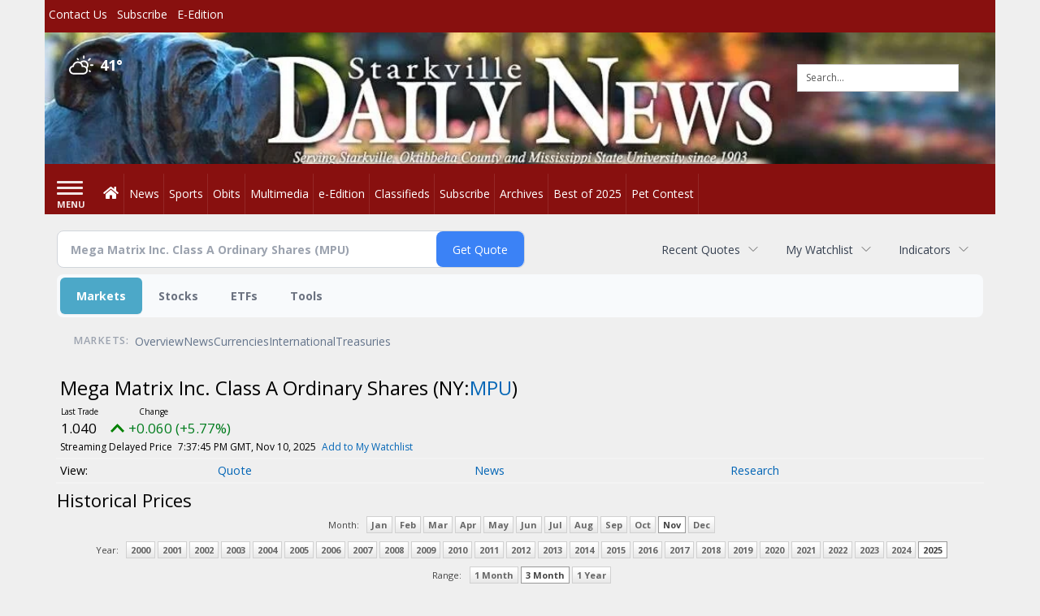

--- FILE ---
content_type: text/html; charset=utf-8
request_url: https://www.google.com/recaptcha/enterprise/anchor?ar=1&k=6LdF3BEhAAAAAEQUmLciJe0QwaHESwQFc2vwCWqh&co=aHR0cDovL2J1c2luZXNzLnN0YXJrdmlsbGVkYWlseW5ld3MuY29tOjgw&hl=en&v=naPR4A6FAh-yZLuCX253WaZq&size=invisible&anchor-ms=20000&execute-ms=15000&cb=ttanvsurrezx
body_size: 45003
content:
<!DOCTYPE HTML><html dir="ltr" lang="en"><head><meta http-equiv="Content-Type" content="text/html; charset=UTF-8">
<meta http-equiv="X-UA-Compatible" content="IE=edge">
<title>reCAPTCHA</title>
<style type="text/css">
/* cyrillic-ext */
@font-face {
  font-family: 'Roboto';
  font-style: normal;
  font-weight: 400;
  src: url(//fonts.gstatic.com/s/roboto/v18/KFOmCnqEu92Fr1Mu72xKKTU1Kvnz.woff2) format('woff2');
  unicode-range: U+0460-052F, U+1C80-1C8A, U+20B4, U+2DE0-2DFF, U+A640-A69F, U+FE2E-FE2F;
}
/* cyrillic */
@font-face {
  font-family: 'Roboto';
  font-style: normal;
  font-weight: 400;
  src: url(//fonts.gstatic.com/s/roboto/v18/KFOmCnqEu92Fr1Mu5mxKKTU1Kvnz.woff2) format('woff2');
  unicode-range: U+0301, U+0400-045F, U+0490-0491, U+04B0-04B1, U+2116;
}
/* greek-ext */
@font-face {
  font-family: 'Roboto';
  font-style: normal;
  font-weight: 400;
  src: url(//fonts.gstatic.com/s/roboto/v18/KFOmCnqEu92Fr1Mu7mxKKTU1Kvnz.woff2) format('woff2');
  unicode-range: U+1F00-1FFF;
}
/* greek */
@font-face {
  font-family: 'Roboto';
  font-style: normal;
  font-weight: 400;
  src: url(//fonts.gstatic.com/s/roboto/v18/KFOmCnqEu92Fr1Mu4WxKKTU1Kvnz.woff2) format('woff2');
  unicode-range: U+0370-0377, U+037A-037F, U+0384-038A, U+038C, U+038E-03A1, U+03A3-03FF;
}
/* vietnamese */
@font-face {
  font-family: 'Roboto';
  font-style: normal;
  font-weight: 400;
  src: url(//fonts.gstatic.com/s/roboto/v18/KFOmCnqEu92Fr1Mu7WxKKTU1Kvnz.woff2) format('woff2');
  unicode-range: U+0102-0103, U+0110-0111, U+0128-0129, U+0168-0169, U+01A0-01A1, U+01AF-01B0, U+0300-0301, U+0303-0304, U+0308-0309, U+0323, U+0329, U+1EA0-1EF9, U+20AB;
}
/* latin-ext */
@font-face {
  font-family: 'Roboto';
  font-style: normal;
  font-weight: 400;
  src: url(//fonts.gstatic.com/s/roboto/v18/KFOmCnqEu92Fr1Mu7GxKKTU1Kvnz.woff2) format('woff2');
  unicode-range: U+0100-02BA, U+02BD-02C5, U+02C7-02CC, U+02CE-02D7, U+02DD-02FF, U+0304, U+0308, U+0329, U+1D00-1DBF, U+1E00-1E9F, U+1EF2-1EFF, U+2020, U+20A0-20AB, U+20AD-20C0, U+2113, U+2C60-2C7F, U+A720-A7FF;
}
/* latin */
@font-face {
  font-family: 'Roboto';
  font-style: normal;
  font-weight: 400;
  src: url(//fonts.gstatic.com/s/roboto/v18/KFOmCnqEu92Fr1Mu4mxKKTU1Kg.woff2) format('woff2');
  unicode-range: U+0000-00FF, U+0131, U+0152-0153, U+02BB-02BC, U+02C6, U+02DA, U+02DC, U+0304, U+0308, U+0329, U+2000-206F, U+20AC, U+2122, U+2191, U+2193, U+2212, U+2215, U+FEFF, U+FFFD;
}
/* cyrillic-ext */
@font-face {
  font-family: 'Roboto';
  font-style: normal;
  font-weight: 500;
  src: url(//fonts.gstatic.com/s/roboto/v18/KFOlCnqEu92Fr1MmEU9fCRc4AMP6lbBP.woff2) format('woff2');
  unicode-range: U+0460-052F, U+1C80-1C8A, U+20B4, U+2DE0-2DFF, U+A640-A69F, U+FE2E-FE2F;
}
/* cyrillic */
@font-face {
  font-family: 'Roboto';
  font-style: normal;
  font-weight: 500;
  src: url(//fonts.gstatic.com/s/roboto/v18/KFOlCnqEu92Fr1MmEU9fABc4AMP6lbBP.woff2) format('woff2');
  unicode-range: U+0301, U+0400-045F, U+0490-0491, U+04B0-04B1, U+2116;
}
/* greek-ext */
@font-face {
  font-family: 'Roboto';
  font-style: normal;
  font-weight: 500;
  src: url(//fonts.gstatic.com/s/roboto/v18/KFOlCnqEu92Fr1MmEU9fCBc4AMP6lbBP.woff2) format('woff2');
  unicode-range: U+1F00-1FFF;
}
/* greek */
@font-face {
  font-family: 'Roboto';
  font-style: normal;
  font-weight: 500;
  src: url(//fonts.gstatic.com/s/roboto/v18/KFOlCnqEu92Fr1MmEU9fBxc4AMP6lbBP.woff2) format('woff2');
  unicode-range: U+0370-0377, U+037A-037F, U+0384-038A, U+038C, U+038E-03A1, U+03A3-03FF;
}
/* vietnamese */
@font-face {
  font-family: 'Roboto';
  font-style: normal;
  font-weight: 500;
  src: url(//fonts.gstatic.com/s/roboto/v18/KFOlCnqEu92Fr1MmEU9fCxc4AMP6lbBP.woff2) format('woff2');
  unicode-range: U+0102-0103, U+0110-0111, U+0128-0129, U+0168-0169, U+01A0-01A1, U+01AF-01B0, U+0300-0301, U+0303-0304, U+0308-0309, U+0323, U+0329, U+1EA0-1EF9, U+20AB;
}
/* latin-ext */
@font-face {
  font-family: 'Roboto';
  font-style: normal;
  font-weight: 500;
  src: url(//fonts.gstatic.com/s/roboto/v18/KFOlCnqEu92Fr1MmEU9fChc4AMP6lbBP.woff2) format('woff2');
  unicode-range: U+0100-02BA, U+02BD-02C5, U+02C7-02CC, U+02CE-02D7, U+02DD-02FF, U+0304, U+0308, U+0329, U+1D00-1DBF, U+1E00-1E9F, U+1EF2-1EFF, U+2020, U+20A0-20AB, U+20AD-20C0, U+2113, U+2C60-2C7F, U+A720-A7FF;
}
/* latin */
@font-face {
  font-family: 'Roboto';
  font-style: normal;
  font-weight: 500;
  src: url(//fonts.gstatic.com/s/roboto/v18/KFOlCnqEu92Fr1MmEU9fBBc4AMP6lQ.woff2) format('woff2');
  unicode-range: U+0000-00FF, U+0131, U+0152-0153, U+02BB-02BC, U+02C6, U+02DA, U+02DC, U+0304, U+0308, U+0329, U+2000-206F, U+20AC, U+2122, U+2191, U+2193, U+2212, U+2215, U+FEFF, U+FFFD;
}
/* cyrillic-ext */
@font-face {
  font-family: 'Roboto';
  font-style: normal;
  font-weight: 900;
  src: url(//fonts.gstatic.com/s/roboto/v18/KFOlCnqEu92Fr1MmYUtfCRc4AMP6lbBP.woff2) format('woff2');
  unicode-range: U+0460-052F, U+1C80-1C8A, U+20B4, U+2DE0-2DFF, U+A640-A69F, U+FE2E-FE2F;
}
/* cyrillic */
@font-face {
  font-family: 'Roboto';
  font-style: normal;
  font-weight: 900;
  src: url(//fonts.gstatic.com/s/roboto/v18/KFOlCnqEu92Fr1MmYUtfABc4AMP6lbBP.woff2) format('woff2');
  unicode-range: U+0301, U+0400-045F, U+0490-0491, U+04B0-04B1, U+2116;
}
/* greek-ext */
@font-face {
  font-family: 'Roboto';
  font-style: normal;
  font-weight: 900;
  src: url(//fonts.gstatic.com/s/roboto/v18/KFOlCnqEu92Fr1MmYUtfCBc4AMP6lbBP.woff2) format('woff2');
  unicode-range: U+1F00-1FFF;
}
/* greek */
@font-face {
  font-family: 'Roboto';
  font-style: normal;
  font-weight: 900;
  src: url(//fonts.gstatic.com/s/roboto/v18/KFOlCnqEu92Fr1MmYUtfBxc4AMP6lbBP.woff2) format('woff2');
  unicode-range: U+0370-0377, U+037A-037F, U+0384-038A, U+038C, U+038E-03A1, U+03A3-03FF;
}
/* vietnamese */
@font-face {
  font-family: 'Roboto';
  font-style: normal;
  font-weight: 900;
  src: url(//fonts.gstatic.com/s/roboto/v18/KFOlCnqEu92Fr1MmYUtfCxc4AMP6lbBP.woff2) format('woff2');
  unicode-range: U+0102-0103, U+0110-0111, U+0128-0129, U+0168-0169, U+01A0-01A1, U+01AF-01B0, U+0300-0301, U+0303-0304, U+0308-0309, U+0323, U+0329, U+1EA0-1EF9, U+20AB;
}
/* latin-ext */
@font-face {
  font-family: 'Roboto';
  font-style: normal;
  font-weight: 900;
  src: url(//fonts.gstatic.com/s/roboto/v18/KFOlCnqEu92Fr1MmYUtfChc4AMP6lbBP.woff2) format('woff2');
  unicode-range: U+0100-02BA, U+02BD-02C5, U+02C7-02CC, U+02CE-02D7, U+02DD-02FF, U+0304, U+0308, U+0329, U+1D00-1DBF, U+1E00-1E9F, U+1EF2-1EFF, U+2020, U+20A0-20AB, U+20AD-20C0, U+2113, U+2C60-2C7F, U+A720-A7FF;
}
/* latin */
@font-face {
  font-family: 'Roboto';
  font-style: normal;
  font-weight: 900;
  src: url(//fonts.gstatic.com/s/roboto/v18/KFOlCnqEu92Fr1MmYUtfBBc4AMP6lQ.woff2) format('woff2');
  unicode-range: U+0000-00FF, U+0131, U+0152-0153, U+02BB-02BC, U+02C6, U+02DA, U+02DC, U+0304, U+0308, U+0329, U+2000-206F, U+20AC, U+2122, U+2191, U+2193, U+2212, U+2215, U+FEFF, U+FFFD;
}

</style>
<link rel="stylesheet" type="text/css" href="https://www.gstatic.com/recaptcha/releases/naPR4A6FAh-yZLuCX253WaZq/styles__ltr.css">
<script nonce="rYqwaPYuzxcPzb7iKJg3zQ" type="text/javascript">window['__recaptcha_api'] = 'https://www.google.com/recaptcha/enterprise/';</script>
<script type="text/javascript" src="https://www.gstatic.com/recaptcha/releases/naPR4A6FAh-yZLuCX253WaZq/recaptcha__en.js" nonce="rYqwaPYuzxcPzb7iKJg3zQ">
      
    </script></head>
<body><div id="rc-anchor-alert" class="rc-anchor-alert"></div>
<input type="hidden" id="recaptcha-token" value="[base64]">
<script type="text/javascript" nonce="rYqwaPYuzxcPzb7iKJg3zQ">
      recaptcha.anchor.Main.init("[\x22ainput\x22,[\x22bgdata\x22,\x22\x22,\[base64]/[base64]/[base64]/[base64]/[base64]/MjU1Onk/NToyKSlyZXR1cm4gZmFsc2U7cmV0dXJuIEMuWj0oUyhDLChDLk9ZPWIsaz1oKHk/[base64]/[base64]/[base64]/[base64]/[base64]/bmV3IERbUV0oZlswXSk6Yz09Mj9uZXcgRFtRXShmWzBdLGZbMV0pOmM9PTM/bmV3IERbUV0oZlswXSxmWzFdLGZbMl0pOmM9PTQ/[base64]/[base64]/[base64]\x22,\[base64]\\u003d\\u003d\x22,\x22w7TDvsOEwpxJAhQ3wq7DtMOBQ2jDjcOZSMOQwoU0UMObQ1NZXxzDm8K7ZsKewqfCkMOpYG/CgQHDv2nCpzdIX8OALMOrwozDj8OMwpVewqpITHhuCsOEwo0RN8ObSwPCv8KUbkLDpycHVFleNVzCtMKOwpQvLxzCicKCQVTDjg/[base64]/CjlZodsKTTUg5csOVw65AwoxmO3DDhRRTw6xPw5PCmsKtw7cWA8OpwpvCl8O/FWHCocKvw7kCw5xew7IkIMKkw4BXw4N/LynDux7CjMKFw6Utw4o4w53Cj8KGD8KbXwzDksOCFsOVCXrCmsKVHhDDtl9efRPDgDvDu1k+e8OFGcK1wqPDssK0R8K0wro7w5MqUmEtwrEhw5DCi8ORYsKLw5oSwrY9AcKdwqXCjcOfwo0SHcKpw6Rmwp3CjmjCtsO5w7jCocK/w4hDNMKcV8K3wrjDrBXCuMKgwrEwESEQfUXCjcK9QkgDMMKIU3nCi8OhwprDnwcFw7PDkUbCmm3CoAdFFsKewrfCvlFnwpXCgwtCwoLCsl/[base64]/wq7DonDCrSxwBVnClsK6JMOsBWTDk03DtjMlw5vCh0RMKcKAwpdCaCzDlsOGwoXDjcOAw4rCqsOqW8OkKMKgX8OZasOSwrpVVMKyezkswq/DkETDtsKJS8Oqw5wmdsOBUcO5w7x/[base64]/[base64]/[base64]/JsKSCwACworDhxMCekQuZTPDrUvDvy01IDHCksOSw4FEW8KZCEdBw6RrXMO5wqxkw7XCrQYwV8OcwrVddsKYwooLX1Nqw7UEwo4JwoDDo8KQw7nDo0dIw6I5w6bDrS8XS8O+wqx/bMKFJVPCiRrCtmwyUcKpeFHCqCZBG8KSCsKlw77CsUfDlm5Wwok8wqFnw5t0w7PDp8ODw5rDtsKhSRjDgXEAZ0QNIRZDwr8cwrQNwrgFw446JV3CoDDCh8O3wpwFwrghw5LCu2RDw5DCqyjCmMK2w4zCsgnDvy3Cr8KeADNjcMOSw7Z/w6vCosOQwqtuwrN4w6FyG8KwwpbCqMKFU3bDk8K1wpUPwpnDkTApwqnDs8KQOAckeUvDsyRnasKGd2bDnMOTw7/CtHXDmMOzw5bCqsOrwqwsSsOXcsK+EMKawqzCvhk1w4dEwpvDtHw5GcOZNMOWcWvCjnkaZcKAwoLCm8KoMiU/[base64]/[base64]/a8O6wo3DtMK6wrUOwpHDl20aw4nDp8KOw6hkCsOJUcKqUVTCiMKAB8K7wqIfFk84WsK2w51fwqRBCMKaHsKOw4TCtTDCj8KCJsOTbnbDj8OgXsK/L8Ozw6BQwozChcOHVwsuUsOHbD0yw41nw5N0figfTcKsVAFERMKQJQrDpG/CkcKPw79ow7/CvMK+w4LDkMKeJ3MVwoRtRcKJWRHDtsKLwoRwVUFAwrjCowXDggMmD8Kdwpd/[base64]/Cuzsuw6MmwoLCqj1Kw7XDv8OzwoFoRSLDlkMPw47Cv3fDuFLCicO7E8K0W8Khw4vCn8KHwrjClcKDOsKxwpfDrcOuw65Jw7pDeAh5f08SBcOCQnbDu8K5Y8Kmw49xAA5zwoZ9CsO+AsK2ZsO1w5BswoZ1O8ORwrFmY8Kbw50/w4h4SsKsRMOKW8OpD0x1wrrCjVTDu8KawrvDq8KCVMKDYEM+IQ4WQFhhwq0kOFHDj8Osw5EnfBsIw5AEIQLCicOiw5/[base64]/V8KwGnDDmsKuw4/Dn8KwIggFMAzDjS87woXCoF3DrsOKGsKSUMOTfh18HMKUwpfDk8OXw5dcDsOwXMKVJsOvFMKTw69zwqonwq7CgGY0w5/[base64]/UcOyw5wLw7d5MUVKA8Odw4sYwo7DgcOuwq/Cgn7CoMKkGyoGEcKdMDYeeRE4SxnCqjgKw57CpmgIXsOUHcOIw5rCjFPCoXU7woowRMOACSJow6pHG0TDvsO5w4llwrZGf3zDnykQa8Krw64/[base64]/CgsO7wqDCiTgMw6vCpsO7KS/CrsKUQcO2FcOfwofDpzPCug05c3rCimcGw4HCnDQ8cMO1R8O7T17DpxzCrGlNF8OgJMOqwoDCrmAGw7LCisKQwr1aDQXDuEBvJD3DjjQHwqHDvjzCol/CrW1ywo0tw6rCnGdQGXc3KsKJNEQFUcOawqYrwoI5w7gpwp00bhfDmkd3OMOJQ8KBw7/Dr8O+w4HCv3k7VcOxw5tyVsOVO106RQhhwqw2wq9WwofDusKvBMOYw7nCmcOSQxsLCnTDvMO7wrQ1wqp/wrXCnmTDmsK1woYnwr3ChXfDlMOKTzBBP3nDrsK2WgUzwqrDpEjChsKfw6Y1KgF8wpAnA8KaaMOKw7MGwr8yNMKnw7HCmsKVPMKswr01AizDlihzN8KQJELChkANwqbCpFoYw6VlN8K9dGbChHnDscOFMyvCiEAlwpoIccKiIcKLXGwcd1TCvE/CnsKuTnrDmm7DpHl5ccKaw5ZYw6PCl8KJUg5fGyg7HsO4w7bDmMKRwoHDpnY/[base64]/[base64]/wozCmRzDpcKkAsKkwpFVw6N6wqHCrXkow6rDsgDDhcOBw4AudTpfw73DkWNmw75FPcOowqDCrhdSwoTDn8OdD8O1HmPCn3fCsXEtw5tQwpo/VsOoQmcqwrrCvcO+w4LDtcO+wpfDs8OnAcKiaMOEwp7CjMKDw4XDn8ObLMKLwr0RwqlQVsOvwqzCo8O8w4/Dm8KBw7jCk1Rdwp7CiCQQDC/DsifDvygjwp/CpsOGa8O6wr3DtsKxw5UqUVfCrgLCscKowo7CvDMMw6ECX8OvwqbCs8Knw4LCkMKnCcOEIMKUw7/Dj8Okw6PCrijChEY2woDCsSPCjAx9w7jCvRJ8wpfDi11PwpHCqmfDvk/Dj8KQWsOZGsKmW8K8w6Iyw4TDhFzCt8OXwqErwp9ZECtWwoRlO2Zrw505woxtw5cww5jCrsOMbMObwoPDp8KHKsO9HF1xYsKtKBDDhDDDpiHChcOVAsOpTMO9wpYUwrXCqU/CocOTwrjDnsOgYmFvwrYfwpzDs8K9wqEtHDUFU8KULQjCj8KjOkrDvsKAF8OifU3DjCoqQsKKwqjCqy7Ds8KyeFcHw4Euwq4cwp5XPFU3woFyw4HDlkVIBMOCPcOPw5gYXWVkGFDCpUYHwr/[base64]/anfDqDIFwr7DrcKYw6bDrMO6wrxeB1lCdmsdVSDCiMO3Xxlew5HCowPCnGk9wqMPwrMYwpbDosO8woY0w6nCvcKbwqbCvQnDgSzCtwVHw7Y9DX3DpsKTw47CqMObwpvDmMOvccO+asOSw4vDol7DkMKdw4BWwqjCnyQPw4HDhsOhGyQtw7/CrxbDjlzCu8ObwoHDvEI7wol4woDCrcOvecK8Z8OdW25lKH88csOGw48tw6goOUU0E8KXD28LfgfDszYgZMOGGU0mLMKRclDCn1PClGcgw4l8w6TCk8OIw598wpLDrxA/LhZHwpDCvsO+w6rChnrDiSbDmcOTwodYwrTCliUWwr/DuQzCrsKUw4zDnB8JwpYTwqBbw4zDvwLDv3jDkXPDksKlE0nDkcKZwovDnWEJwqtzfMKLwokMEsKuZsKOw6XClsKzdhzDgsODwoZ8w546w7LCtAB9TmjDscOzw5XCli5rS8OXwrXCuMKzXRzDucOEw5ZQacOSw5c/N8K5w5EJOcKsdTjCu8KyecKdZUrDklhnwqUbZ1LCs8K/wqTDl8OYwprDscOrSkATwoTDk8KRwrNsTWbDssOyfWXDq8OzZ2jDm8Oww7QKM8ODSsKGwrkyXTXDrsKcw6jDpAPCisKaw7DDv0DCqcKjwoUZQ0BoAVULwqbDu8OvVR/[base64]/[base64]/CvsORwr/Cn2/[base64]/HcOfw7vChwbCncO/FFwCwqDDpWnCrsOJwqLDv8KqeAbDlMKmwrHCo3fCmX0Mw7/Cr8Ozwok8w404wpnCjMKAwoDDnHfDm8KrwofDvW5VwpVlw7MJw6nDs8KNbsKhw4tuCMOUUMKocC/CmsKewoQ8w6TCsxHCrRgfZDnCvhxWwpzDgTUVMjTCgwDCg8OIYMK7wo8LfjrDo8KsKEo4w7LCrcOaw4vCp8OqXMO3w4JnPmTDqsKPUGBhw63Dn07DlsKkw6LDhT/ClDDCjsOyFmMxaMKkw5YZVWjDo8O1w606EnPDrcKqVsKgXSUQCsOsLzhnTMK7aMKHIVYPbMKPwr3DrcKcEMO7Wg0Lw5rDhjoNw5zDkyzDm8Kuw503CUTCr8KtQMOdKcOLacOMAgtPw48Qw7PCsTjDpMKZF3rCjMKIwpTCiMKgdcO9UHQ7ScKAw7TDmBY7XE0Owo/Di8OlPMKWOVp7DMO1wofDnMK6w4pCw4/DsMOLKDTCgBdTVRYJScOmw5N1wqLDgFTDocKGFMKBQ8OoWQoiwq1vTAhgdURTwoILw7zCisKgJsKdwo/DgFjCq8OXK8OKw44Dw48ew4gvcUN2QwbDvBRRfcKwwpMMaDHClcO2fF4bwq18QcKWAcOpZ3AJw60iDMO9w4vClsKFeB/[base64]/RMKwVxvDs8KCGRTDqMO0wq7CqAfDuFUeAMOdwozCo38vYgwswoTCl8Ohw50Ew608w67ChQQdwozCkcO+woNRP0nDisOzBkVMTmfDrcKGwpYKw6FuSsKTUT7DnxA8Q8O4wqDDnRMmGxwQwrXCkkhew5YfwrzChjPChVhkPcKIaVjCmsKgwrAyZRHDpx/CtD1Wwr7CoMKNe8Owwp1yw47DnMO1AEo/RMKQw6zCmsK2Z8OjZyLDjEw6csKjw6DCkDscw5Udwrwce0jDlsOEfD7DuVJSVMOVw6QidlLDpHHDo8Okw7zDrhvDrcKkw7pYw7/DtiZkW1cfEQlew50uwrTCgiTCnlnDv2xowqxAKF9XIxjChsKpa8OqwrtVKlludknDvMKgWFlgTlU1PMOUV8KOIiJgfFLCpsOYDcKeMkJwTwtRexUawqvDtT5/[base64]/DhGcEw63DiXVdR8Otwo1RNBrDg2Atw7HDkMOLwrEvwqxKwqLDk8KmwrtGK2XCshBCw4tuw7nDscKPK8K8w7rDmMOrOjRbwp97AsKgXSfDl3YqLWnClsO4XGnDjsOiw4/DkjUDw6HCg8O3w6UAw6HCv8O/[base64]/[base64]/CsSnClz7DsFnDrsOQWQgMw7nCtnrDnncDUifDjMONLsOlwqTCkMK5B8OXw6/CucOyw5VMdEI5VkIDRRpsw5LDncOFwoDDk2Q1eisYwo/CuBlrVcOoekViTsOXKE8tdBXCh8O9wo5WPU7DhEPDt1jCusO/[base64]/[base64]/CgEs7w7wnV8O7w54Nw7x+PsKye8O2wolZL2wcG8O+w5hdVMKCw7HCjMOnIcKxM8O1wpvCpk4pEgwJwppyUkPChSXDv2NfwonDv1t2Z8OTw5jDosOwwp15w6jCok9CN8KcUMKAwpF8w7LDu8OGwqfCvMK/w6bCpsKxcU7DjgN6ecK4GFNifMOTP8OswpfDhMOjZQbCtXPDljrCsztywqZGw7kmJcOzwpbDo1YIO35dw4IpDj5CwpPCnXhow6p6w5x2wrlvGcOrSEkcwpXDgnzChcOqwpTCqsOmwo1JKnDCqV0fw7DCusO0wrJxwoscwpTDnl/[base64]/w5EAEEAFwq7CnmPDmC3DksOABCPDrmIswpFiN8Kvwokyw7JbU8K3GsONMC9JGjYbw6MUw4bDpx/DmgAew6vCg8ONZg8ic8KjwrvCiQQtw4IDeMOzw5fChMKTw5bCsEHDkFBEYVw5WMKcJ8K3YMORVMKLwqFkw51hw7gGLcKfw41RBcO5eHFJcMO+wpcSw5fClRUVQCFXw4RcwrrCsi5MwoPCosORSGlBXMKYFQjDtR7CmcOQUMOsC1rDmnHCr8K/ZcKew6Viwr/CpsKCCk/CqsOxUFNKwq1vHB3DvU7DuTHDkEXCqm5rw6F7w55Vw417w6cww5nDsMOxbMK4cMKuwqPChsO5wqZaSMOzTSXCucKDw6zCt8Klwpk4IG/CjHbCrcOvEgEtw4/DmsKqERPDlnDDnytHw6zCmcOsXjplZ3hiwq0Nw6bCijg8w5x2TsOOwpYaw60Two3ClVRUwrd4wp7CmXphQMO+FMOHNzvDkGoACcODwrUhw4PDmTNWw4Ncwrw3BcOqw59rwqHDhcKpwpsOX3bCs2/CqcOSQRfCgcOhBwjCosOfwrsBdEMjIQ1Aw7QXOcKRHWUCC3QfPMKJKMKwwrcQbCnDmHUYw4t9wrdRw7LCimTCv8OifEA+HsKhJFtICxbDvEkwFsKTw6glYMKQa0XCqx0paiXDlsOnw4DDrsKIw4bCl0rDhcKXIG3Dn8OJw7bDgcK/w7NnN3s0w6AaIcKywrVJw6crD8K6cDXCpcKVw5PDmMOFwqnDjRdEw6wJE8OEw4PDjwXDqsOHE8Obw6dpw5whw6V/w5VHSXbDvkwJw6USdcOYw6ZQJMKtfsOKbTdrw5nDnjTCsWvCgFjDkWrCqUbDvFJzSSrCqAjDqFdaE8KrwoAMw5VHwpo4w5YSw59hO8OhJjjCj0V/TcOCw4FsOVdPwpYGb8O0w6pWw6TCjcOMwp1GJcOrwqkhP8KjwqnCs8KZwrfChmk2wqDDsmthJ8Kkd8OyA8KXwpZEwrYqwppdTlLDuMOlEV7DkMKuFBdIw5/DjhksQwDCpcO6w6UFwoUJEDtye8KWwq3DlmPDsMOZaMKIQ8K5P8OmblLClMOtw6/Drwl8w5/Dg8K7w4LDr292wpjCsMKLwpllw41jw6fDnUcnJVzDicOIRcOVw7RGw5/DmC/CkVAbwqdVw4DCsyTDiSlLPMO5E23Dg8KXAA7DmQE8L8KewoDDjsKlW8KJNHA/w7tTPcO7w4LCsMKGw4PCqcKLdR87wrrCoiguCMKRw5bCpQQxDR7DhcKfwpsPw4PDnn9XBsKswp/CmjvDqEtzwozDgsOSw7/CvsOzw5Z7fcOjS0UVT8OmUXlhDzdEw6PDqiNSwo5IwrRJw4nDnAlIwp7Cgjc4wpxTwpJ8XH3DqMKuwqozw41QPxRhw61nw63CosKWET9iOUHDjkbCjsKnwqjDqyUkwoA4wojDsD3DoMK3wo/DhHplwopbw50eL8O/wpHDgUfCrFNpO01ww6fDvR/DgHHDhCgsw7bDiiDCq2Nsw5IPwrbCvAfCmMKpKMKUwqvDrMK3wrEsNSwpw6xpMcKRwpHCrnXCocKBw60NwojCrcK3w4zCvjhMwojDhARkOsKTFSpkwqHDq8Ozw7fCkRFtZ8OuC8Ovw40PcsOobX9Awod/f8ONw5AMw5cfwrHDtWJ7wqPCgsK9w5TDj8KxGH9/VMOKCRLCqjLDiQlbwqPCusKowqbDhwPDisKmByLDisKfwq3Cu8OHbU/CpGfCmHU9wpTDlMO7AsKOQcKjw6tewovDpMODw6UGw7PCg8KKw6PCgx7DvkpJVMOIw54WGEvDk8K0w6fCgsK3wrXDmFPDssOEwpzDplTDrsOpw4TDpMKOw4d0SicWGMOUw6A8wpJ6ccOFCywVUsKqAWDDrMKyNsK/w5fCnyHChhh4Wn16wobDjzMvRVLCtsKIIT/DnMOtw7xwf13DuzvDj8OSw40aw67DgcKQYxvDp8Olw7sAUcK/wq3DpMKXNxsDdC3DkEtQwrNWLcKaPcOuw6QAw5wYw77ChMOSCsO3w5Jtwo3CtcO9woU8w6PCt2PDqMKeE14vwqTCkUEtMcOjZsOPw5/[base64]/DgMOLYMKRCynCiDPCsE0cwoJMbS/CncOFw4YIcHLCsBLCusOMO0LCqcKQCgV8KcKYLRJIwpDDhsO8Y2sMw4RTVCcyw4kaA0jDtsKWwr0QFcOvw4TCqcO0CwbCgsOEw4/DrlHDkMO/w5x/w79IJWzCsMOpI8OgewfCrMOVM2nCjsOhwrBvVD4Uw6goUWd8bMKgwothwobClcOqw6NoXRHCqk8jwox4w7oJw78Hw48xw6vCkcOrw5IiRcKUGALDusOqwrlqwprCnWnCmcOkwqQsOW4Rw5bDvcK/w7VzJghXw5/CiXHCk8OzVMKgwrnCj3dPw5RQw4QRw7jDr8KGw4gBYX7DhBrDli3Co8KJfMK8wo0/[base64]/Cn2FdO8Ocw6snwqXCog7CncKKVcKJwqXDjsOhJcKvwpF2TT/DhcOaHyZ3BHlmOkt2F3rDnMOGW3Iiwr1BwrU4NRprw4TDgMOsYXFcbsKnBkJDWy8mfMOhJcOrCMKQJMK0wrsew5JIwrQdwoA2w7FPaj8UG2Vaw6gVcD7DpcKQwq9AwrrCpnzDmzXDhcOgw4XCqSvCjMOMTcKww5IVwpPCtn00DCgCOMK5MgY1LsOGVsK/a1/CnjnDmsK8ZTVMwok1wqlewrbDoMODVH8OZMKPw67CkzvDhCLDk8Kjwo/CgRpFWTg0wpp6wo7Cn1rDq2jClCBMwoTCpEzDuHbChhbDpcO+w4scw55CSUbDr8KwwpA3w68nNMKxw6rCusOcwrLCiztDwrjClcK8K8ObwrTDk8O/[base64]/w6YHQsKiV1oww6FrdH0iw57Cj8O7wr/CvVwAw58pfjgwwrxUw7nCnCJwwo1mK8KDwrzDp8Opw55jwqoUPsOHw7XDosKbEMKiwrDCuWzCmVPDmsOXw4zDtxM8bCxKw5jDuB3Dg8KyEAnCqC5rw5LDn13Dvycww4sKwpXDjMO+w4J2wpfCoBTDpMO0wpkkGjMHw6oMBsK5wq/Cn2HDuxbCjxLCocK9w78kwpTCg8OkwovCm2JeWsO+w57Dv8KzwrRADEXDjcOzw7s5acK7w7vCpMOjw7vDisOswq/Cnk7Du8KWw5F8w65Dw7QiIcOvTsKWwqNIAsKjw6jCqMKwwrRKV0AzXCDCqEPDvnbClkLCmn4idsKgM8O6PMKYZA1Vw6QTIybClCvCnMKNIcKow7TCpU4cw6JsE8OyAsOcwr50TcOHQ8KWGC5pw7FWL31tD8ONw5/CkUnCiG5EwqnCgcKmYcKZw7/[base64]/EU5wdAQJBjR0w67CgMKzASLChcOJH3nCumIXwpsww47DtsKiw7EFXcOBwq4ORRHCssOXw5VsKBjDhHFbw5/Cu8OIw4TCkx3Dln3Do8K5wpkZw6knQBszw7bCpg7Cn8Kuwo5gw6LClcOSfsOGwptNwrxPwpTDrVPDpsOKOlTDlcOew6rDtcOwW8K0w4VJwrREQVkiYgkkQFPDoUogwpRkw43Ck8KVw4XDjcONFcOCwogdUsO9VMKUw7jCvlMLZAXCo3/DhlnDvcKiwofDvsOYw4pNwpNQJhHCqV7CkG3CsivDoMOPwoZ7M8K2wq1qPMKJAMOCH8KPw7HCpMOjw6MVw7wUw57DqzBqw7l/wpDDkDRhecO1R8O+w5LDiMKAehogwo/DqD9RUT9qEQvDu8KXeMKqeC4aVsOLZ8KAwojDpcKHw5HDkMKTQ2jCm8OmdMODw4LDkMOCVUbDv0YDw5rDrsKpXibCvcORwpvCnlHCuMOiMsOYcMO4K8Kww5HCncOoAsO7wpc7w7JbOcOGw4howpsyb3xGwrZhw4vDvsOLwp1zw5/[base64]/VRrDn2DDm8Ozw68Pwrtdw5lJQ8OHwqhJMsK6wpYKdDkFw5DCjcOnKMOnOiAfwq1BQsKZwpZSJ1JEw7bDh8Ksw7I3ElTCmMO2RMO6wrHCu8OSw7HCiW/DtcKaXATCqXbCjn7Cnh8vdsOywpDCjR/DomE/e1HDthYKwpTDqsOtPAUyw7Nzw4wvw6PDmsKKw5UfwptxwrTDrsKLfsOQecKRYsKpw77Ds8O0wog8A8KtVnB8wp7CjsKtZUchMXpmVFFiw7vCgmovGFspYHjDkxLDnBDCuVEywrPDhRstw5HCgwfCmsOaw7Y2bgEbNsK2PGHDl8K5wo8vShHCpVAMw5vDk8K/ecO1OnvDnStPw7I+wrl9DsO7BcKJw4DDjcOOw4ZlNQAHe2DDkUfDqS3CscK5w4IZZcO8wp7DqVpoDkHDvB3DtsKQw6HDkAo1w5PDgcOUHsOWA38Gw4/Dk3sjwqN/fsObworCsy/[base64]/E8OMwp4Lwq5Mwo5BAcO4Wz/[base64]/CpMOCw7DDqyBXwr9mwqjDicORdMKnw5TChgMkwpJ0e3zDgQTDpggqw7M9CA/[base64]/IsOeOMK6wqjDlSJDwrdJwr4IwqcXwpvCn8KQwrfDoUXDilnCm2ZcQcOca8KcwqtGw5vDvybDkcOLdsOPw6gsaA86w4AvwrZ9McKMwoUKZxlvw4PDg2MKYMKfdU3CmEdGwrQaKS/DjcKADMOqwr/ChTU0wozCmsOLUhPDgklLw4IWG8OadcOwWC1FO8Kuw4PDn8O5Lwp+YRUnwo7CuzTDqRzDs8OzNjonAMORDMO4wpZ2FcOIw6vCtADDlwHCrhLCnUUHwqZpYm11w6LCrcK4cRzDpsO1w6/[base64]/DgGtjw4LCh8OYPcOTLMKbagxVw5rDrW/DjnzCgn0tBMKSw7MLYAEjw4JhQgDDvS8YcsOSwqrCixU0wpHCggXDmMO3wqrDgWrDpcKXI8OWw63CgzHCkcONwrjDlh/[base64]/[base64]/CjHvDucOJISDDtW7Di8OCwqARPVNpMDfCtsOyGMKaPcK+T8Oaw4kcwrvDtcOhLMOUwrxVHMOKRlXDiSFewpTCssOAw58Kw5nCoMO7wpwBYcKbeMKeD8KKfsOuB3PDpzlFw5lGw6DClzhRwpfDrsKCworDlj03fsOAwokwfE8Hw71Fw50MFsKMacKIw6fCrgY2HsK/BXjCgzsVw6MpRlnCpMKjw68IwqvDvsK5BV0hwoR3WyJFwpNyPsOswplIMMO6wq7CtxJgwrDCs8KmwrMRIxI5CsOdBiV8w4JoHsKWworCtsOTw7FJwo/Dg2ozwo5qwplEXQ8IJsORCmrDixfCscKUw7EOw5l0w7Nfc3p+RMKkIAPDtcKeasOzL3JSWWvDqXtfwqbDiFxADsORw559w6NSw4A8w5NpeV96WcO1UMO/[base64]/DrVwYJMOIw57DpsOYNkV0w5zCt0/[base64]/CqMKswp1KJx/Cq8KZw5/Dn099DsKsw6XDojh8w6wrWhYCw50UDEfCnWQ4w7UQJG5WwqvCoHAKwp5UFcKuVRrCuXzCm8KMw6DDlsKaVsKFwpQ5wp3CosKywqt0AcOjwrrCosKXOcOtYjfDj8KVGl7DhRVSIcKWw4PCucOBSMKJcMKlwpHCh3LDjBTDphLCqADChMOqKTQLw4N3w6/DvcOifFrDjETCuRkDw7bCssOIEsKawqQUw6RYwq3Cm8OPCsO9CUDCmcK3w5DDhBrCmmLDrsK0w4xtBcKeelAbQsKFNMKEUMKMM05/F8KawoU2PF/ClsKhZcOAw5BBwpNNcFJDw4ZWwo3DtMK/d8KSwpEVw7XDjsO9wo7Dkl0Mc8KGwpLDlW3DrMOWw580wqV9wpPCk8OVw5HCrjd5wrJMwptLw5/CpDfDt0dudlNKEcK3woMIfMObw6rDjkXDk8OAw5RnVMOhS1nCpcKpHBoTSQ0Cw717wpdlVl7Di8OEUWHDlsKoA3YnwrttJsOTw47ClHvCon/Ct3bDj8KmwrHDvsO+ZMKaE0HDn15kw71hUsO7w61gw6QtGMOiBkHDtcOVRcOaw6XDvMKCB0kfCcK9wo/Dh213wo/[base64]/wq5jw7o0wrlpwpUGw7o0bsKWT8OHw5nDjMOlBMKvF2LDjlJsAcO1w6vDqsKiwqJWEsKdB8O4wp7Cu8OhLmEGwoHCk0/Cg8KCMsOPw5bCvCrCimxFXcOTTgd/[base64]/wqnClMOYbBMHGC/Dh8KOQDxyP8OgHhnCo8OeASotw6VawpXCucKZfHXCoG/DlMKEwqjDn8O+HwrDmmbCsWDCgMOaO2PDlQchHBLCkBAyw4zDjsOHdj/DhzILw7PCj8K6w63CrcO/[base64]/V8OJc2ISU8KDM8KUwpgIwpHCthkVDUzDlQQedcKVfiwkOQUnGWMoOA/[base64]/CoMOAw5fDskjDo1sbw4gfwpY6KMKww4TCh3YrwoHDmWXCmsKYO8Ogw68nHcK2Wht8CcKlw5dbwrXDhhfDg8Oiw4fDqcKzwrYZw7/Csn3DnMKYasKKw6TClsOmwrHCjHbChnY8UXnCtyl3w6sWw7/Ch2nDkMKgw6fDnwAAccKnw6zDk8KMKsKnwr4/w7fCscOSw5bDoMOCwqrDvMOuKBw5ZTcGw5dNF8O8MsKydRF6eB9Lw5HDpcKOw6RmwrjDu2xQw4Qdw77CpXLDmVJqwovDu1PCm8OmZXFUIgvDpcOudcO3wrAgccKvwqrCsx3CiMKwJ8OlOibDqisHwozCpg/[base64]/CmAvDo20ZbgbDhcK/MS9vw6/[base64]/DuzDCt3gnFcOxV8KWXX0wwoYMWsObGsOFK1lQFFrCvhjDmBbDgDTDtcO6NsOPwr3DklBkwoknH8KANSHDvMKTw7QDOExJw5NEw6RSWMKpwo1NLDfDnCU7woNPwocQSG0dw7zDl8OAe3/CsTvCisK6fsKjP8KXPxRHL8Kmw4DCkcKfwpRPa8K1w593IA8ARHTDncKrwoJFwqNoK8KWw4VGEmUEeR7Co0wrw5DChcKRw4XCoGxew7scaRbCjsKjFFhtwr3CmsKAUHhcAWfDqMO4w7AAw5PDmMKBFkM/[base64]/CMOqEQlvwoxpWcOJFWsFwpzDtQHDuHplwrokEDnDiMK/FWBmGDvDg8KVwpItasKgw6nCqsOtw5PDkzkNdFnCssKbw6HDr1IGw5DDu8Oxw4B0w7jCtsKRw6XCq8KcTG02wrTCgnfDgHwEwrXCv8K9woAIFsK5wpcPEMKEwr1fFcK7w67DtsK3LcO9Q8KmwpPCjV/DgcKkw7UuOsOSNMKudMOnw7fCvMOLMsOVdS7DimUjw7J1wqHDqMK/FcOHGsKnFsOYFiFdRFDChwDCgMOGHDRDwrQNw7/ClhBkNQjDrTlqW8OWcsOkw5nDvcOEwpXCgSLCtFnDsHphw4HCiAnCoMO5woPDmCXDrsK7wpxew7daw4s7w4cPHTTCtCXDm3gYw5/Ch31PBcOawpg1wpFpLcKOw6LCjsOOBcKywrbDmyLCmjzDgQjDs8KVEBYcwopgQU0gwr/DjXUeEAbCncKdF8KSO1PCoMOZSMOxVMKVTEPDnAbCosOlbFIpbsOjd8K0wp/DikzDg0YMwrLDusO5fMO0w6nCnX3DscOTwrjDncKeIcKtwq3DozcWwrZwIsOww5LDn1MxenvDnlhWw7nChMKORMOHw6rChsK4MsKyw7hZfsOvbcKCHsK1Fkw9wpx/wpdKwopRwr/[base64]/w7hhYTfCnsOPSAcvwogBXsO/XcOmwrPDl8KSckN9wpAuwoQmBcOtw5wqO8K7w7MMcsKLwpcaQsOQwqZ4HMKoAcKEAsK7ScO7T8OAB3XCgsKow6llwq/Dmg7DkT/[base64]/Co8OSw7zCo3TChMOXw4PDqREKwp/[base64]/Dp0jCj3rCv3LCscOXw5VBw6E/w5/DkhjCmjk1wrEyNHTDu8KuIB7DhsO2KkLCucKXcsKgdU/CrMKqwqPCk2cULMO7w7vClwAuwodmwqfDgBcgw4czezB3bsOhwphew5wZw7A1DUB8w6EywroYSmYrAMOpw6jDun9Aw4dZehUXXFjDosKww54KZcOGdsOmJ8ODKcKSwpbCiTgDw7nChcKzFsKFw6lrKMOCXyYMD0kXwq9kwqcGMcOkMATDtgIKD8K/wrDDlcOQwrwhGyHDpMO/UHxGKsKowrHCjcKGw5/ChMOkwoXDu8ODw5HDhFRxQcKpwpY5WQQNw77DrB/DuMO/w7XDoMOibMOawqHDr8K2woHCg11Gwq00WcOpwoVAw7N7w7zDusOQFGvCswnChXFuw4crVcOxw4jDksKyd8K+wozDjsKfw7IRNSvDjcK0w4/Ct8OPaWfDjXVIwqXDuQAzw5PCvlHCuwNYelFYXcOQJXJdBxDDjX/DrMOLwqrClMKAEGLClEvCuDIyS3TCocOSw7UGw45fwrBXwr1Taj7CqEvDlcO4c8ODJcKvTQcpwr/[base64]/aDp7wr19LMKnwofDucO+wqRZUMKMw5AAWcOTwqAuXMOmJkjCqcO2awTCucKoEUUXSsOew6ZIKSItfiHCocOueRNXCiDDgkQ2wofDtgB7wq/[base64]/wpA8BSzDu8OPbMOawqtdwqtAw6VzOMKlTWNUw5Bww7coCsK6woTDrSweWsOWeTFKwqPDtMKZwoI5w6xjw6oowo/DqsKvY8OVPsOEwoZbwonCjWLCncOxHEwpUsOtM8KTS1xMWD7CisOEcMO/w5QjGcOFw7o+wppRwrlgZMKRw7jDpMO2wrELNsKhSsOJQgrDrsKywovDosK6wr7Cn3JFWsOnwr3CrmoBw4zDusOUU8Ogw73DhsKTaigUwozCsz0TwoTCr8KvUls9fcOEaBvDl8Oewp3DkiJWEMK4EGTDm8KlcxsEQcOnfU9ow7zCvmIBw4MzcHLDjsKywq/DvsOGwrjDusOtacKKw4DCtcKXb8OSw77Dr8OcworDoUEOJsOGwo7CocKaw6wKKhcURsOAw4XDqjpww5d/w6TDrkR5wqDDm0/CmcKgw6HDmsOCwpLCj8KyfcONOsK6bcOdwrx9wrBtw5RYw5jCu8Okw7ELVcK0b0bCnTnDjzTCqcOBwr/CgirCpcKjUWh2WHbDoDnDqsOsWMKzUVnDpsK4L0t2b8OAUQXCiMOoN8KGw7NFUD8/wqTDgcOyw6DDuAQuw5rDhcKVNMKMBMOnXhzDhWN0WgHDgW/[base64]/CnVrCricgw73CjU4UwqnCu8OwE8KlJT05wqbDocKuLWvCscK4B0fDtEvDiBDDtSEOdsKVBsK5bsKfw4l5w5UnwqTDg8KOwq7Cpj/CrMOhwqMOw5DDh1/DumNOMkslGybCh8KuwqgZIcOdwqBIwogrw5kBV8KXw7LCnsOlTG9oL8OgwpZYwpbCqwhGdMOBHmbCk8ObacKpZcO6w7cSw5ZMfcKGYcKHNsKWw4nDlMKRw5fCmcOXJDTCrsOTwpskw4zClXBawrdQwrTDuFsqwpTCo25Hw5/CrsKbEQV5OsKvw7UzF3XDtA/DrMKMwr4zwqTClVTDscOAw4IxJA9NwrFYw67Co8KoAcKEw47CrsOhw6kAw4PDn8KHwpUHdMKBwoAJwpDCrAsRTg8UwojCj2MBw7rDkMKxEMOxw41mKMOnbMO5w4gOwr3Di8O9wp/DlFrDoQHDrSbDvijCgMOJdVHDrcOIw71Cfl3DpBnChHzCkjvCkDAZwqDDpcOjBmApwoMGw7/[base64]/[base64]/CtCHCjcKTfcOzacKxw5TDmcO3dsKtwr/DpMOvwqd1VHU9wp3CnsK9w4BaQMO7KsOkwrFHJ8K9wplKwrnCicK1RQ\\u003d\\u003d\x22],null,[\x22conf\x22,null,\x226LdF3BEhAAAAAEQUmLciJe0QwaHESwQFc2vwCWqh\x22,0,null,null,null,1,[21,125,63,73,95,87,41,43,42,83,102,105,109,121],[7241176,319],0,null,null,null,null,0,1,0,null,700,1,null,0,\[base64]/tzcYADoGZWF6dTZkEg4Iiv2INxgAOgVNZklJNBoZCAMSFR0U8JfjNw7/vqUGGcSdCRmc4owCGQ\\u003d\\u003d\x22,0,0,null,null,1,null,0,0],\x22http://business.starkvilledailynews.com:80\x22,null,[3,1,1],null,null,null,1,3600,[\x22https://www.google.com/intl/en/policies/privacy/\x22,\x22https://www.google.com/intl/en/policies/terms/\x22],\x22sf1nCyjiimrinPsGRODwBiYMjdcLt5C9twy8Da8tuOE\\u003d\x22,1,0,null,1,1762808275072,0,0,[248,173,252],null,[243,73,91,131,180],\x22RC-g6bdEbmU_xkaQQ\x22,null,null,null,null,null,\x220dAFcWeA6iINmd_VMKtYMDUwL2kvsQEfvnyFOa32Ti_LBuaX_dxvZemYjCCLoUsTw90yPaL9v6h_tRuSU2aZrPv-Dj0Q9_P5Ajtw\x22,1762891075200]");
    </script></body></html>

--- FILE ---
content_type: text/css
request_url: http://business.starkvilledailynews.com/widget/privatelabel/historical/summary1.css
body_size: 1485
content:
/* Historical Summary */
 .invc .historical_nav {
  padding: 5px 5px 5px 5px;
  text-align: center;
 }
 .invc .historical_summary UL {
  margin: 0px 0px 0px 0px;
  display: inline-block;
 }
 .invc .historical_nav A {
  color:#666666;
  float: left;
  cursor: pointer;

  border: 1px solid #D1D1D1;
  background: #E7E7E7;
  margin: 0px 3px 0px 0px;
  padding: 2px 5px 2px 5px;
  font-size: 11px;
  font-weight: bold;
  background: url("//images.financialcontent.com/studio-6.0/navigation/gradient_nav1.png") repeat-x scroll left top #E7E7E7
 }
 
 .invc .historical_nav A:hover {
 	color: #444444;
 	border: 1px solid #999999;
 	text-decoration: none;
 }
 
 .invc .historical_nav A.active {
 	 background:none repeat scroll 0 0 #FFFFFF;
	border:1px solid #999999;
	color:#444444;

 }
 
 .invc .historical_summary * {vertical-align:middle;}
 .invc .historical_nav .historical_nav_title{
  display: inline;
 }
 
 .invc .historical_summary TD.first {
  text-align: left;
 }
 .invc .historical_summary TD {
  text-align: right;
 }
 .invc .historical_summary TH {
  text-align: right;
 }
 .invc .historical_summary TH.first {
  text-align: left;
 }

 .invc .historical_summary .morelink {
  background:transparent url(//images.financialcontent.com/studio-6.0/arrows/arrow_more1.png) no-repeat scroll 100% 70%;
  text-align:right;
  font-size:90%;
  font-weight:bold;
  padding:5px 10px 0 0;
  vertical-align:middle;
 }
 .invc .historical_summary A.download {
  float:right;
  margin: 5px;
 }


--- FILE ---
content_type: application/javascript
request_url: https://tagan.adlightning.com/townnews/bl-c06348d-21d4ca50.js
body_size: 37188
content:
function RtCYIu(y,i){var V=RtCYIN();return RtCYIu=function(E,N){E=E-0x1a7;var u=V[E];if(RtCYIu['HLGNho']===undefined){var M=function(K){var Y='abcdefghijklmnopqrstuvwxyzABCDEFGHIJKLMNOPQRSTUVWXYZ0123456789+/=';var l='',m='',c=l+M;for(var b=0x0,r,C,a=0x0;C=K['charAt'](a++);~C&&(r=b%0x4?r*0x40+C:C,b++%0x4)?l+=c['charCodeAt'](a+0xa)-0xa!==0x0?String['fromCharCode'](0xff&r>>(-0x2*b&0x6)):b:0x0){C=Y['indexOf'](C);}for(var B=0x0,I=l['length'];B<I;B++){m+='%'+('00'+l['charCodeAt'](B)['toString'](0x10))['slice'](-0x2);}return decodeURIComponent(m);};RtCYIu['fTGPsQ']=M,y=arguments,RtCYIu['HLGNho']=!![];}var A=V[0x0],p=E+A,R=y[p];if(!R){var K=function(k){this['OvYdTF']=k,this['RLoRuR']=[0x1,0x0,0x0],this['auZGPm']=function(){return'newState';},this['dHzRDl']='\x5cw+\x20*\x5c(\x5c)\x20*{\x5cw+\x20*',this['MekyjK']='[\x27|\x22].+[\x27|\x22];?\x20*}';};K['prototype']['hHxQgm']=function(){var k=new RegExp(this['dHzRDl']+this['MekyjK']),Y=k['test'](this['auZGPm']['toString']())?--this['RLoRuR'][0x1]:--this['RLoRuR'][0x0];return this['oZtzRm'](Y);},K['prototype']['oZtzRm']=function(k){if(!Boolean(~k))return k;return this['DDCYCJ'](this['OvYdTF']);},K['prototype']['DDCYCJ']=function(k){for(var Y=0x0,l=this['RLoRuR']['length'];Y<l;Y++){this['RLoRuR']['push'](Math['round'](Math['random']())),l=this['RLoRuR']['length'];}return k(this['RLoRuR'][0x0]);},new K(RtCYIu)['hHxQgm'](),u=RtCYIu['fTGPsQ'](u),y[p]=u;}else u=R;return u;},RtCYIu(y,i);}(function(y,i){var y7=RtCYIu,V=y();while(!![]){try{var E=-parseInt(y7(0x1ff))/0x1+-parseInt(y7(0x1e0))/0x2*(-parseInt(y7(0x1eb))/0x3)+-parseInt(y7(0x1fd))/0x4*(parseInt(y7(0x1e5))/0x5)+parseInt(y7(0x1be))/0x6+-parseInt(y7(0x1b8))/0x7*(parseInt(y7(0x200))/0x8)+-parseInt(y7(0x1af))/0x9*(parseInt(y7(0x1ec))/0xa)+-parseInt(y7(0x1d6))/0xb*(-parseInt(y7(0x1f8))/0xc);if(E===i)break;else V['push'](V['shift']());}catch(N){V['push'](V['shift']());}}}(RtCYIN,0xeede7));var xblacklist=function(V){var yE=RtCYIu,N=(function(){var B=!![];return function(I,P){var U=B?function(){var y8=RtCYIu;if(P){var g=P[y8(0x1cd)](I,arguments);return P=null,g;}}:function(){};return B=![],U;};}());function u(B,I){var y9=RtCYIu;return Object[y9(0x1f2)][y9(0x1dd)][y9(0x1ae)](B,I);}var M={'Blacklist':0x0,'Creatives':0x1,'LineItems':0x2,'Advertisers':0x3,'Campaigns':0x4,'Platforms':0x5,'AdUnits':0x6};function a(a){try{a&&Object.keys(a).forEach(function(t){a[t]=null,delete a[t];});}catch(t){}}function A(B){try{return B!==B.top;}catch(t){return 1;}}function R(B){var yy=RtCYIu,I=0x0;if(0x0===B[yy(0x1c3)])return''+I;for(var y=0,p=B.length;y<p;y+=1)I=(I<<5)-I+B.charCodeAt(y),I|=0;return(0x5f5e100*I)[yy(0x1e1)](0x24);}function K(){var yi=RtCYIu;this[yi(0x1da)]={},this[yi(0x1fa)]=null,this[yi(0x1c4)]=!0x1;}function k(){var yV=RtCYIu;this[yV(0x1e3)]=new K();}K[yE(0x1f2)][yE(0x1e4)]=function(){var yN=yE;return this[yN(0x1fa)];},K[yE(0x1f2)][yE(0x1ea)]=function(B){var yu=yE;this[yu(0x1fa)]=B,this[yu(0x1c4)]=!0x0;},K[yE(0x1f2)][yE(0x1e6)]=function(B){var yM=yE;return this[yM(0x1da)][B];},K[yE(0x1f2)][yE(0x1bc)]=function(B){return this.children[B]||(this.children[B]=new K());},k.prototype.insert=function(t,a){if(t&&'number'==typeof t.length){for(var y=this.root,p=t.length,i=0;i<p;i+=1)y=y.insertNode(t.charAt(i));y!==this.root&&(y.hasValue=!0,y.value=a);}},k[yE(0x1f2)][yE(0x1c0)]=function(B,I){var yA=yE;if(void 0x0===I&&(I=!0x1),!B||yA(0x1d9)!=typeof B)return[];for(var y=B.length,p=[],i=0;i<y;i+=1)for(var h=this.root,v=i;v<=y&&h;v+=1){h.hasValue&&(!I||v===y&&B===h.getValue())&&p.push(h.getValue());var f=B.charAt(v),h=h.children[f];}return p;};var Y={'Token':0x1,'Suffix':0x2,'Ahocorasick':0x3};function l(B){for(var a=new k(),y=B.length-1;0<=y;--y){var p=B[y];a.insert(p.t,p);}return a;}var m={},c={'type':Y[yE(0x1de)],'version':'1.0.0+c06348d','items':[{t:'eR[Y8G*<a8C0rQh(',y:'p',a:10},{t:'d"0FeH|3nTM0cj1Mka23dKqxd0m`',y:'a',a:10},{t:'dOE/dOA@',y:'6',p:[{t:'D#,BC+q,yCYaDdLLeoflcV8FdDXmb/*vfpOY^DK<hpqXc)ZjpD/xm26FN-_(y\\Q~M[pzr5)nq";OdobouA\\0ii`eoGUrFZ7EDIQ?',a:19,y:'6'},{t:'hhs3c-2fia,tC\\`<sh}RIWTElI$qirkLC5@kF2D1vl@@e6Kzo2jMrMsoHJJ7n0s5n0w$',a:19,y:'6'},{t:'k1\'iL_$wxGv}N1=)KhZ;KHCi',a:19,y:'6'},{t:'\'xC<h(8G\'Ej<h(PE"a&<h(S$\'(H<h(F?ynN+xGH&xe\\iwe$ZA@S)BCWpHPZurOT5HPZyPIq{z*^}v:VLvKvhfqU\\fp-K',a:19,y:'h'},{t:'dRqybVr}b&:gmxBS',a:19,y:'6'}],a:19},{t:'c])If3:hf3%,',y:'v',a:10},{t:'a;Vad#1cd#9G',y:'b',a:10},{t:'n$S*n$LY',y:'b',a:10},{t:'iC,\\g.,si^udi9O,',y:'0',a:10},{t:'iL(}b"2Ts-wu',y:'p',a:10},{t:'hhX5h1$\'f~4nf+CC',y:'p',a:10},{t:'i{lLnO\'CbL/l',y:'4',a:10},{t:'f#\\;g6-YjdA<kG7<',y:'0',a:10},{t:'fF\\<d&%-b;x7b;mq',y:'4',a:10},{t:'dE8au`P_oSRIuMb0uL;q',y:'4',a:10},{t:'jK8\\i%7NcnDPcnD\\',y:'b',a:10},{t:'hFvjhVM_h-O3',y:'a',a:10},{t:'eG%=gAi7fT$wfT$j',y:'h',a:10},{t:'hhsOto=<e).qeMqhc"~nc"Y"',y:'r',a:10},{t:'ciqze#NTgMkmhSL+h0]s',y:'p',a:10},{t:'p*6$gf#Kgf#G',y:'v',p:[{t:'h!%S',a:10,y:'v'}]},{t:'jQn*e!tOb+|Cb-j+',y:'a',a:10},{t:'k,M<db:\'fFIOab(Sc|=+sPOz',y:'p',a:10},{t:'S=P<b~iyb9IX',y:'h',a:10},{t:'a[ykd-QOi%PBdxmDgKq1mKra',y:'p',a:10},{t:'cz^2hrR8mw0<6}%<qL/t',y:'p',a:10},{t:'k,l<daegi=\\qo=9z',y:'b',a:10},{t:'cc1+ew;yj+w)j+xg',y:'b',a:10},{t:'cQ&_hW$%R3|<bXh_bXh+',y:'a',a:10},{t:'e;kkiFcOh{g:h=@A',y:'4',a:10},{t:'jDP%',y:'6',p:[{t:'C5QIAh[/g`}\\oiY!gSOFCNTlH!^gr$;}Ooz=p(}Am#q0dh+,lTfma\'"Amn+|aB[nAYYLGp#2Bd5PJ5hupa-c',a:19,y:'6'},{t:'kZpik*clk0j7e=%*kjfUihkcAGv#xIF;JZkCwbPe',a:19,y:'6'},{t:'kZqprQw.l/`)k5rSf*x(l!q<id:qm2L(m2LW',a:19,y:'6'},{t:'c-e~t0vaP).UyS1IikvJyF@"M6L3lJ(yI|?ZI|/,',a:19,y:'6'},{t:'oG~Qr-nXo-E\\ov}XH7JAvw[qwh$vJ:B!DgQlDgZ0',a:19,y:'6'},{t:'k2;Bl"b-kfFIl6kdcHOqp)@mOnF%GP}\'xiN|KSUhKSTW',a:19,y:'6'},{t:'kZpik*clk0j7FL(}oB,.*r\\<sJ|LLLh[Jhvfz{LZH#v.',a:19,y:'6'},{t:'xI8"zzfXc6wEuo3Ba(q#pUIfeRkfng&fI(uCv^NdxTQ%an{9mD]wM:#syePtI|6vxDFDJ1=|ue7IPhgSPE4|',a:19,y:'6'},{t:'xI8"zzfXa9K6pMR.c{1SuwDfju:nmPcTG)oOz`-.w}=sdS(PncZ%N6rcwa2ZG:)?w^=DGq]MpHgsL$[KMa[I',a:19,y:'6'},{t:'C5QIAh[/g`}\\oiY!gSOFCNTlH!^gr$;}Ooz=p(}Am#q0dh+,lTfma\'"Amn+|aB[nAYYLGp#2Bd5PJ5hupa-c',a:19,y:'6'}],a:19},{t:'p*\\Vi"Zoi"ZS',y:'v',p:[{t:'q\'f*',a:10,y:'v'}]},{t:'dTzNd.l2htm-"|"<}o=<',y:'p',a:10},{t:'fSK0lbz<cKFLcKQP',y:'5',a:10},{t:'gR3]hV`XsB%esB%`',y:'r',a:10},{t:'iL4fh\'T,c[Wtc[WG',y:'a',a:10},{t:'b:p&s!k@p0zzlg-\\p_(Fp&kop%RF',y:'p',a:10},{t:'cd9kn3j:n*s2',y:'v',a:10},{t:'aa\'`fI&w7Xx<eL"!kUvh',y:'p',a:10},{t:'n$S\\h!#XjO1cd;H~gNGagNF*',y:'h',a:10},{t:'eG5poW?<eC)\'aPZ%j`2<j`M<',y:'1',a:10},{t:'e\'4wg)99e/ghlf&=li/u',y:'0',a:10},{t:'cVj\'iI(!dxHIde&+',y:'b',a:10},{t:'d"Z4f%|Od~6Id~6L',y:'a',a:10},{t:'eT0NggC.dY)udY)p',y:'0',a:10},{t:'fRawc!K-e3X\'b@m:b@ne',y:'p',a:10},{t:'eG\'pdUyBda-\\dcWS',y:'r',a:10},{t:'eG72hL"thyb{hym\\',y:'b',a:10},{t:'fM6FhOl7hOc/',y:'p',a:10},{t:'S.5<fo\\nfpTm',y:'0',a:10},{t:'i]0|a./9a./6',y:'b',a:10},{t:'dVfBf=_tl,$%',y:'3',a:10},{t:'h.VpctPbeEBvfIOQkeE&',y:'4',a:10},{t:'h?6/i;u?i;j$',y:'p',a:10},{t:'d\'Jfb!-Eb!=!',y:'r',a:10},{t:'fXj1aVUyjeYYje92',y:'p',a:10},{t:'hg:<mb&NgawM',y:'r',a:10},{t:'i`OH}@J<cegNh&}ZdFK"bR}dbTbY',y:'p',a:10},{t:'ce#fdYS6jx7Ejx_N',y:'0',a:10},{t:'t#n%eL2vp?ANhV.)h9&T',y:'v',a:10},{t:'gPLziW;jfTj.gA\'QgA\'T',y:'5',a:10},{t:'t%\\ZtWAg',y:'r',a:10},{t:'uEIPnXSom%5=o6p6o6e2',y:'0',a:10},{t:'gWL]hTEChGHljzezb}i5e`;Ce`&i',y:'p',a:10},{t:'hG=F_m9<_\\q<',y:'5',a:10},{t:'iL_CeWN$e$Vzk}==',y:'v',a:10},{t:'nSX5nS9-',y:'5',a:10},{t:'gVtQb3,$rm9*',y:'v',a:10},{t:'oH$xol[@s1s`uuZ+sHJrsHU~',y:'h',a:15},{t:'oH$xol[@s1r{q\'kQqBtyl-\'7o|XD',y:'h',a:15},{t:'hGk^jq"tem%~em%(',y:'1',a:10},{t:']9d<\'!%<',y:'a',a:10},{t:'\'x5<arNze0|3Pf1<PfH<',y:'h',a:15},{t:'iMuHaGFte7lHe7lU',y:'v',a:10},{t:'hl\\lM"_<e(rkk;PN',y:'4',a:10},{t:'e;k7b(o<c"PnaWY&rMG6',y:'r',a:10},{t:'gx=pgSH3hbQXhb2+',y:'b',a:10},{t:'h?6?hYCqj+2fe738e5|P',y:'p',a:10},{t:'QtH<d-*-i$+$j!zcb:lkb:lf',y:'p',a:10},{t:'dK#<fJI\\cmdoeC7qeC7D',y:'4',a:10},{t:'h.UMhjIXnsG:nsTB',y:'0',a:10},{t:'gWzFb4)nrl&/',y:'0',a:10},{t:'aOJ`g\\|Mc\'{ycMg4i`p5j6T{j65v',y:'p',a:10},{t:'fo@<e\'=Ke:hH',y:'1',a:10},{t:'h/zvgwl5aI#MavFHa"YAeDU`aipdb^$r',y:'v',a:10},{t:'QHN<c~\\:jI\\Wj7f,oD43',y:'p',a:10},{t:'j$_nhp17hp15',y:'p',a:10},{t:'j#C|j6/d',y:'a',a:10},{t:'?M}<g-.ig5.]',y:'4',a:10},{t:'b"pead`Xh7NIda]Dda]X',y:'r',a:10},{t:'f,HibkcAc\'8^c:Ro',y:'0',a:10},{t:'?ZT<e|B8cDNcjVDhjWPk',y:'h',a:10},{t:'cz_UimWEj`dRj`oF',y:'4',a:10},{t:'i]2UftT4c*o(d9wi{U2<e\\&ce;cB',y:'p',a:10},{t:'gWzJo2k<bg&Zbg8^',y:'h',a:10},{t:'jMy`cb;~s:\\F',y:'0',a:10},{t:'iMuVdo8sd8}FjH%_bl#Wbl#J',y:'p',a:10},{t:'oJD<ar%$ar6W',y:'0',a:10},{t:'jN@Qor}R',y:'h',a:10},{t:'=SO<cBVtd8^|d8+c',y:'r',a:10},{t:'e\'RAp~Hxp~HK',y:'p',a:10},{t:'iVKQheateH[|a/d)c4{#c4\\N',y:'r',a:10},{t:'eA<g~lmfIc!bvj5jn@Ujn@H',y:'0',a:10},{t:'cEawjhsXjhbS',y:'0',a:10},{t:'hg#NiHZOc}]xiS7:iS7/',y:'r',a:10},{t:'=VJ<hV[7n5Ck',y:'r',a:10},{t:'MfZ<aq`"a/Ura?3q',y:'p',a:10},{t:'iC\\ki&zfc\'jIzc(<zE/<',y:'p',a:10},{t:'hLs_nCsvsINEpIn[pIc_',y:'r',a:10},{t:'cisQf5&Fa_,@d&5Od&#=',y:'0',a:10},{t:'i{dAfV(+gJ!zd*VmtE4(',y:'p',a:10},{t:'fF\\<d@D$N/G<Ohu<',y:'c',a:10},{t:'d\'B1b2k2jHTIer+yer_C',y:'p',a:10},{t:'bF.5q;fy',y:'t',a:10},{t:'eG5nb|Ukd{=Dg#Peg#Aj',y:'r',a:10},{t:'hJOWYzf<f.I<ftS;ftS$',y:'1',p:[{t:'aOFZaOK+',a:10,y:'1'}]},{t:'dOLxc"A}4Xt<g;Wsg\\CV',y:'0',a:10},{t:'hl:ZhXOBhYpQ',y:'a',p:[{t:'aOFZgP*ddz-`h=]}h=]8',a:10,y:'a'}]},{t:'hlT*fY~CktdP',y:'r',a:10},{t:'pI8\\g0}Ig0}-',y:'v',p:[{t:'s)T^',a:10,y:'v'}]},{t:'gWQTCF$qFo!pClF2ClF9',y:'v',a:10},{t:'\'wC<aih+eUXbbLj-bLj~',y:'p',a:10},{t:'s%)$jk,Qt-J^hX|Jq&HI',y:'v',a:10},{t:'ODx<6/G<',y:'r',a:10},{t:'hjKZcF`$hp`bx.U<x.H<',y:'p',a:10},{t:'i1gya(n$aMwi8H<XD<',y:'p',a:10},{t:'h?s\\g}&fd^@Pdn`@i`a3i`l7',y:'p',a:10},{t:'mTO8eW8{iKy5i;O$d=S0g-bVg-b_',y:'v',p:[{t:'h3pv',a:10,y:'v'}]},{t:'fo@<e\'=rixa:eJ_*ac_vfAZLfA~(',y:'p',a:10},{t:'ce#fc6IHeXgCeXr+',y:'a',a:10},{t:'mR_?mR\\N',y:'v',p:[{t:'kly$k?bGk?a(',a:10,y:'v'}]},{t:'hl"eig4.hsf"',y:'0',a:10},{t:'iMCOh,]"d/b,g#%ag#%d',y:'4',a:10},{t:'k,L<hu;1g&cFbWYJhj27hi.s',y:'p',a:10},{t:'g{.Ecbe5hr:ihr&+',y:'p',a:10},{t:'S}k<dv7Wi:O}i:7_',y:'p',a:10},{t:'pI7Ef=wSf=w)',y:'v',p:[{t:'p?3r',a:10,y:'v'}]},{t:'jDOxb-3.b-{;',y:'4',a:10},{t:'h||+e1SEfSK%gPlCfrs[khJafEvWaS%_rr%o',y:'v',a:10},{t:'e\'MHboS$qV2S',y:'4',a:10},{t:'c_!"lbeLa{4zo7rFuFigtD`|ih/Mih@V',y:'y',a:10},{t:'ex7XrVX9o}N:m\'7Rm\'WN',y:'p',a:10},{t:'pIdfhca^pD-Ci)%mi?{M',y:'v',a:10},{t:'d*HPhA%lhIM,',y:'v',a:10},{t:'hjv8jD#_hm4SjAGrb*(nb*(h',y:'p',a:10},{t:'N!8<d~8$dwN#jw_ocevAe/eWjI\'5',y:'h',a:15},{t:'j+5Mig}Ae[#/BTM<$6%<pAA_',y:'p',a:10},{t:'gR@}crD8m@j[m@kd',y:'v',a:10},{t:'d\'IUtPj6',y:'p',a:10},{t:'d"/Ra?1GbiW#biUS',y:'p',a:10},{t:'e,oTgK\\Ci[d0i]+?',y:'b',a:10},{t:'cc5Uc5(?erH[erH=',y:'h',a:10},{t:'d\'Jh1C?<@EU<i`Rci`Q\'',y:'p',a:10},{t:'b}[vc=MHdIX^jx-@e.C&',y:'0',a:10},{t:'cz"d$Y$<$}\'<',y:'1',p:[{t:'hfP<l5(<',a:10,y:'1'},{t:'Rt_<',a:10,y:'1'},{t:'iL5UiL~J',a:10,y:'1'}]},{t:'bF0rdVH+dVwC',y:'r',a:10},{t:'fFOnf0sPkDdu',y:'p',a:10},{t:'dOScdvPjujdy',y:'r',a:10},{t:'d"0FeH|4l&.:cR(-mI|FdDABdDX(',y:'t',a:10},{t:'b}]6[&P<aFhtaE/`',y:'3',a:10},{t:'s*f/i3DUpQEqg"Bzq0{L',y:'v',a:10},{t:'jI/zd;C*hZVqfiI7fkmM',y:'p',a:10},{t:'a\'6sZ\\&<d]kR',y:'x',a:10},{t:'q)OFi00+rfKmiW8Li^j7',y:'v',a:10},{t:'iVMfj3lIh.U:iJhfb.f"b,@8',y:'p',a:10},{t:'cD8Jb&Z%b&~)',y:'p',a:10},{t:'dQKDddpFddA@',y:'4',a:10},{t:'jQ~PhbyxeH{nt)hm',y:'4',a:10},{t:'h.VwFnn<cW@egX%ErBotrBoq',y:'p',a:10},{t:'iGM&hlVDfk&Hfl4u',y:'1',a:10},{t:'hFB}jBbAbv\\obD`H',y:'p',a:10},{t:'a`ZGaVrVa~O;a^gx',y:'3',a:10},{t:'gBt$acvNcT{*cT{:',y:'v',a:10},{t:'hg%3g]]:i!pbf!EokIyB',y:'p',a:10},{t:'pHn]f]-Jf]-U',y:'v',p:[{t:'s%(\'',a:10,y:'v'}]},{t:'g!b<f5[q',y:'p',a:10},{t:'j!UZhZVnhZVz',y:'y',a:10},{t:'h?s\\g=y0i~WtdzM2f*:"f*:|',y:'p',a:10},{t:'i+@`bd3Vi0[+rQcQsHw)t?yjmDU=t|L0l"+El5H$omtmqi&Jqi{4',y:'v',a:10},{t:'cdW")6x<f^nec=\'Jc=\'W',y:'p',a:10},{t:'iHO*dQ;dcl6Gicrr',y:'p',a:10},{t:'e,rZhc[vg2+Ug2"^',y:'p',a:10},{t:'aRUeiYx5a=W$dX^8h]w-h]Dl',y:'0',a:10},{t:'mTHcl&4"ha{G',y:'p',a:10},{t:'jKF)j6k3j5a!',y:'0',a:10},{t:'a\\zNd+&MiMNRiOb,',y:'p',a:10},{t:'iMuVdrFcdrkR',y:'p',a:10},{t:'bzU,b0izh@Vuq$%<q]6<',y:'p',a:10},{t:'hg(bhUI`s!te-R]<po"\\',y:'0',a:10},{t:'p(7=i"b!i"bT',y:'v',p:[{t:'h!*!',a:10,y:'v'}]},{t:'d"0FeH|3mv2lMx3<nyV}b4fjbR5]',y:'b',a:10},{t:'S=L<grsXdxP:dxP*',y:'t',a:10},{t:'cisQb:,!jj^Djj)r',y:'r',a:10},{t:'i]0|a*~Bely6elnM',y:'b',a:10},{t:'d0r<e2?)e25N',y:'p',a:10},{t:'i{dEaT+6nGw3r_AEm4QSkT]Io(/WcDe]n*7XtbhnlUihdVLMaj1lezjuZ#n<lax=bN%?y;\\yy;\\C',y:'v',a:10},{t:'hJ:_da@fdUSBdU3p',y:'c',a:10},{t:'hn7ff1[*aUGqei+^eh|A',y:'r',a:10},{t:'hgE<aq!:eYfceYe.',y:'p',a:10},{t:'gPLziQD]exQBexQO',y:'5',a:10},{t:'jDOtgh[1gh\'N',y:'1',a:10},{t:'gVkWx~{<x~%<',y:'1',a:10},{t:'iGgbhkL\\ede)dL6.dNK!',y:'3',a:10},{t:'cQCIdss0d%V$aQ@ld&&]tK+xd];xhkwGnt+P',y:'v',a:10},{t:'nSp(m$c$I4E{IJ;M',y:'v',p:[{t:'n5SZt_[JthJ:s\'c!',a:10,y:'v'}]},{t:'hh+<fcCOjI?.oeCd',y:'p',a:10},{t:'b*$[iUbfg%gSg%AD',y:'4',a:10},{t:'pHuRf)&bf)&I',y:'v',p:[{t:'s)T^',a:10,y:'v'}]},{t:'h"CZ+N<cWh)c|.$h(x+h(d\\',y:'0',a:10},{t:'f,IVb0z#e(F8e(QW',y:'c',a:10},{t:'d"0FeH|3kW3@c9h_kJb4b@X-b@xq',y:'a',a:10},{t:'d,h@hjq9f5loh^_hh^mo',y:'4',a:10},{t:'hn7cfsvLft\\K',y:'0',a:10},{t:'gAS|f$cafoc3f.!@f.!3',y:'p',a:10},{t:'pH?.hm;Qhm;&',y:'v',p:[{t:'p?3r',a:10,y:'v'}]},{t:'uHK:',y:'v',p:[{t:'i}#=s0Kzs0u8',a:10,y:'v'}]},{t:'iV3;bFkSj+2.b^W5ec7Gec7R',y:'r',a:10},{t:'hFkm5-0<i~S[i~4h',y:'v',a:10},{t:'t\'u)g|(Vt\'8zgsUigh&n',y:'v',a:10},{t:'dOE?uBems5CGb$ab',y:'p',a:10},{t:'s}zsi.-lq53DjX&2q7ty',y:'v',a:10},{t:'h"#3e2jNe|`Clg@f',y:'p',a:10},{t:'etNsg4BkgOhS',y:'v',a:10},{t:'pH?tf)Ekf)EQ',y:'v',p:[{t:'s)T^',a:10,y:'v'}]},{t:'?H!<aq^ggk*=ePB-e)&8e)_F',y:'p',a:10},{t:'dCP%lM_mbu)zf7Xyhq+;bm6Of73hAJ\\<cFs_m=l_',y:'a',a:10},{t:'S=L<e8wCba?_devXjH07t5^vt5^,',y:'v',p:[{t:'lgX9lgYI',a:10,y:'v'}]},{t:'eT1vfB54ffna',y:'0',a:10},{t:'k,z<5BC<fHfCc.O@c.Yu',y:'p',a:10},{t:'pH)Wf=v"f=wz',y:'v',p:[{t:'s)T^',a:10,y:'v'}]},{t:'fF;<bj6gbb|7',y:'p',a:10},{t:'pH*|hgT*hgUh',y:'v',p:[{t:'uGgD',a:10,y:'v'}]},{t:'b|k*b3ftf):ef):h',y:'c',p:[{t:'mXSGdi-<7iS<mnj)k5Wwk5Qb',a:10,y:'c'}]},{t:'iJnFe)gZhTZ@j~"xgGr[mtNmgreOax:_p+;k',y:'v',a:10},{t:'fM-liTZifP^$hv4Xf~eff9v/',y:'p',a:10},{t:'ce!Set$(d!X2Td4<fsA=ft1P',y:'r',a:10},{t:'c)t#d6|[jTcbjTnf',y:'4',a:10},{t:'hmiWgGWOjRi~jRi5',y:'0',a:10},{t:'i]!Gc/G,dV@mjw:3e$`|b{y0b{nG',y:'p',a:10},{t:'pH??hW~\'hW^z',y:'v',p:[{t:'s)T^',a:10,y:'v'}]},{t:'hG_/ejnsg+a#g+a[',y:'4',a:10},{t:'i1`^ic&GgHZamCz.mE}.',y:'r',a:10},{t:'eGOraN=xaNuA',y:'b',a:10},{t:'d\\HuehF[d:7bi.gLi/o\'',y:'p',a:10},{t:'jI?shvNMhvNo',y:'1',a:10},{t:'d"0FeH|3n\'xtbIXtn];"bJ0=b2Ey',y:'4',a:10},{t:'cisQb)Zod%8JhSbihSfd',y:'0',a:10},{t:'cTb`diM$t[Crt[Cp',y:'p',a:10},{t:'cD;KjUTObf/Sbgh+',y:'p',a:10},{t:'eSgMcr`DeE*8eD!(',y:'0',a:10},{t:'q:;mhy^{qWv|h7#ih8`r',y:'v',a:10},{t:'jzV`ge`&g%Juevg:evg]',y:'4',a:10},{t:'iV3hfU8_fU*d',y:'p',a:10},{t:'fQ?Bbal2baj\\',y:'p',a:10},{t:'bh|rgg:ldtEtiPx]fP`6kjHx',y:'p',a:10},{t:'cf}jchqq',y:'p',a:10},{t:'hg%F.]<bu:"eRAQeRLE',y:'0',a:10},{t:'i{lLnORGd@*I',y:'1',a:10},{t:'i]1nfh:`aqjPaq@W',y:'p',a:10},{t:'jN73bJ%;bLI`',y:'p',a:10},{t:'dE30cV^_ckJwbo}Q',y:'0',a:10},{t:'d"/Rc`bFm$"Dk?D~kQRIkQRM',y:'x',a:10},{t:'ixb&,4|<ah_Sa""+cHCEcHCz',y:'p',a:10},{t:'i{dEaT+6n5Dzn%)x',y:'v',a:10},{t:'iD`Li)IBo_qU',y:'r',a:10},{t:'i]3#c2MOc2Be',y:'0',a:10},{t:'a\'6sfcNeb:d$d_Oed_Op',y:'p',a:10},{t:'cucueCn~i&mzcRMrcRMw',y:'r',a:10},{t:'dOxBf%OXfP{Mge5wgeT}',y:'r',a:10},{t:'s)S,hZ8`q%npiY&HpoR"',y:'v',a:10},{t:'fUVbgMY^fh#%fh$G',y:'p',a:10},{t:'i`Kgc7vjc7j\\',y:'a',a:10},{t:'pI63hm^:hm+n',y:'v',p:[{t:'s&4Ys&42',a:10,y:'v'}]},{t:'pI5nf)7zf)7d',y:'v',p:[{t:'p?3r',a:10,y:'v'}]},{t:'s{3ffo\'Tt\'MXicKGsD%]',y:'v',a:10},{t:'jMtFbX=wdgtwt"Cp',y:'0',a:10},{t:'bJ<efEsg\\r<p/"y',y:'h',a:10},{t:'hHdX1gO<bK3/e|j3bKadbKlh',y:'0',a:10},{t:'f\'|ld.?Cd.}i',y:'b',a:10},{t:'NR-<elQii?W_i?EM',y:'p',a:10},{t:'fgfOg$3ea9?5cx[Vk\\{Spe#MpY$Tn.VMk)1{b!bx',y:'a',a:10},{t:'Rj#<a!IAay`9aIl(JB9<qK-YV4%<g)h?lZHa',y:'v',a:10},{t:'ce7$e:k2e:kX',y:'1',p:[{t:'Rt_<hWN4',a:10,y:'1'},{t:'hfP<l5(<',a:10,y:'1'}]},{t:'pHmLfFIXfFI{',y:'v',p:[{t:'p?3r',a:10,y:'v'}]},{t:'iX3nlL?9l3FGi:14s=;dg(UTg._U',y:'a',a:10},{t:'jTtOdqI\\dlKu',y:'0',a:10},{t:'pHkoi];1i];?',y:'v',p:[{t:'p?3r',a:10,y:'v'}]},{t:'pKqJgCfXgCf8',y:'v',p:[{t:'s)T^',a:10,y:'v'}]},{t:'n3-!s\'3$oH_HnBBDnp}.',y:'v',p:[{t:'k.a"bR&eh8?C',a:10,y:'v'},{t:'k.E;a%l)a%y#',a:10,y:'v'},{t:'k.E;a%l)a"t.',a:10,y:'v'},{t:'k.a"bR&eh8?Uh8?]',a:10,y:'v'}]},{t:'pHuRf{$*f{%l',y:'v',p:[{t:'s)T^',a:10,y:'v'}]},{t:'s}A-hV&9p*$6i;Hls:$y',y:'v',a:10},{t:'i{dEaT+6nD]:p`${]CD<o(:Wb.xyoYRLoO[hd(etd(eu',y:'v',a:10},{t:'s)Sli^(Wq7rEe1=drJ^1',y:'v',a:10},{t:'eBtNaZ0[/pA<fSVIgSLglxq3',y:'p',a:10},{t:'g^QMeBH.aX#ejwpott"?s(2Dn{]8q\'W+n5zl0#(<',y:'a',a:10},{t:'pHo~hg$whg$z',y:'v',p:[{t:'h!&r',a:10,y:'v'}]},{t:'cR+&Khd<bDErg=L|g=A%',y:'p',a:10},{t:'cz"mjmfpn_16',y:'a',a:10},{t:'e\'0KbO@qe"RJe,C|',y:'p',a:10},{t:'j$_rg@&|bQ|obRjs',y:'r',a:10},{t:'hFrF)5[<b=z"dmutb$`Sb$`F',y:'p',a:10},{t:'d"0FeH|5m56#avocmz0lOR`<Ou6<',y:'b',a:10},{t:'\'xf<gkoTfY!DfY{-',y:'0',a:10},{t:'jKU!hM)YjGy0jXwvjYKC',y:'p',a:10},{t:'pI5(hVBzhVBG',y:'v',p:[{t:'s&4Ys&42',a:10,y:'v'}]},{t:'iX)Laa@)h3xJHRy<HRt<',y:'r',a:10},{t:'dVP&i4TTjdK!iXoii`((m%7i',y:'h',a:10},{t:'i^P)jw#}i7Pis"~!mSnKulJ1dw**',y:'v',a:10},{t:'dOSjc&\'DjXW\\bitJbiiV',y:'p',a:10},{t:'iGnXdUE]gn}kh]5!h]#,',y:'a',a:10},{t:'g!L*g!M`',y:'r',a:10},{t:'a;UNe\'2Ie^~5e^(T',y:'4',a:10},{t:'h|(|cxZCndE\\ndE,',y:'c',a:10},{t:'k,G<7:R<dcj$hJvYhJko',y:'p',a:10},{t:'jRW#i#[Ao$j&',y:'3',a:10},{t:'a\'&id&j*hxEAhwhl',y:'r',a:10},{t:'pHt$hhg~hhhc',y:'v',p:[{t:'t#n+',a:10,y:'v'}]},{t:'gWzJO)f<G/3<',y:'5',a:10},{t:'gWZVp6k<c@`}m?+9m?+6',y:'0',a:10},{t:'i{dEaT+6nDJvm:3Pc^J8m9HtqiCxsDnun-hqoBP\'oBPW',y:'v',a:10},{t:'jK8=d6p`dymhdybt',y:'p',a:10},{t:'q{~bgOD-e-L:q`nDe*NpgOn_flaGo(75pyi3#Fq<',y:'a',a:10},{t:'pJSpfEU+fEVa',y:'v',p:[{t:'s)T^',a:10,y:'v'}]},{t:'fM3Ja25](z\'<is3jis-?',y:'4',a:10},{t:'bTmNfEm&jj9!fE!lbwPBi~!1g,@\'jY`.h*5Q#gH<',y:'a',a:10},{t:'i{lLnPFY1WE<1W7<',y:'a',a:10},{t:'d"0FeH|3m5^Oa!jym\\Jod1xudMvs',y:'a',a:10},{t:'fk5OEyJ<tgS<h!%Ehy(dj2Z@a.X\'fD*OfIj#',y:'5',a:10},{t:'pH(@g1a7g1aN',y:'v',p:[{t:'t%9{',a:10,y:'v'}]},{t:'n5EDpWc;kQBjkYn*',y:'v',p:[{t:'mR_?mR\\N',a:10,y:'v'}]},{t:'j!%vd+7)tx``',y:'v',a:10},{t:'pH/Jf=5Cf=54',y:'v',p:[{t:'p?3r',a:10,y:'v'}]},{t:'gLz-iVu@iVAa',y:'a',a:10},{t:'s)SqhWBmp)Tfha{Lq5{)',y:'v',a:10},{t:'d"0FeH|3nTc*co|~k:&mecw}d)A}',y:'b',a:10},{t:'hhZ<fTp?fU;\'',y:'0',a:10},{t:'fFX:}A\\<adi=pZdX',y:'p',a:10},{t:'t#Brj$S&lc};tKqErjLGk%Fhs#-koz4$qUart\\(Ir+0#n+`&cXL@fQIyjT|^lum<kBJUkBJ~',y:'v',p:[{t:'t^,+t^*6',a:10,y:'v'}]},{t:'jzVrn)x`mRP,m|t.tk&:tk&/',y:'4',a:10},{t:'aOM[Soc<b7"vb.Fzb.t\\',y:'5',a:10},{t:'b.FNiHWidNYGdN9K',y:'p',a:10},{t:'i;|Jt6;Sp%)sp%"w',y:'a',a:10},{t:'cR+\\c?\\]j6d=hXp5hXp2',y:'a',a:10},{t:'n@6Sh+!L',y:'3',a:10},{t:'e\'MHb;"enjgDnjhs',y:'0',a:10},{t:'i{lLnQ7HT^;<n}ezaG-0gB=%qHi`nB4DuCJr',y:'a',a:10},{t:'pJVvg1\'wg1\'X',y:'v',p:[{t:'s)T^',a:10,y:'v'}]},{t:'pIgjg17Mg17!',y:'v',p:[{t:'s)T^',a:10,y:'v'}]},{t:'mS}7siyGpms/pms_',y:'t',a:10},{t:'iL&4h:[.cvpyfzw?fzw}',y:'v',a:10},{t:'f/\\qfHY5fn0D',y:'p',a:10},{t:'sNR|h.T.qeK/h)iFpGume}Xlqm@=q!obeX#W',y:'v',a:10},{t:'iVL.b^]gs0`3',y:'v',a:10},{t:'t#CZj^J~sSvmeMbfeU47',y:'v',a:10},{t:'pIR8f\\G~f\\GQ',y:'v',p:[{t:'s)T^',a:10,y:'v'}]},{t:'cisQb}/2cc7Fcy^v',y:'v',a:10},{t:'fF\\<bw!4dJ2gg?#vhxjj',y:'v',a:10},{t:'gLz-f\\|mdd#Edd8:',y:'0',a:10},{t:'hjx]h7:rf3W*f4m(',y:'4',a:10},{t:'S{"<hB4Rj`0ra#c%',y:'a',a:10},{t:'gLz-d$*vQr@<Rbw<',y:'r',a:10},{t:'iw/7,-Y<.X^<',y:'a',a:10},{t:'i{dEaT+6nB@Xca%eAhW<WfQ<ko|<"bj<lK&WJk<ayK.pfz&bHaloJ~2mUkJa+o9kK-2nk+6nk+3',y:'v',a:10},{t:'pHnmfVz.fVz:',y:'v',p:[{t:'s)T^',a:10,y:'v'}]},{t:'t-x}',y:'v',p:[{t:'p**7hWSAq_a7j@-Jj@/Q',a:10,y:'v'},{t:'p~X}g/=ap-7cf9Q8f9vD',a:10,y:'v'},{t:'p*[Ci`Z3tW`Me=#Ye=.?',a:10,y:'v'},{t:'p*}0hVaIt\'*-hb\\[hb3M',a:10,y:'v'},{t:'p*]&idr+tPDbg:0/g:C6',a:10,y:'v'},{t:'p(B|fmDZrH4HgbZMgb%}',a:10,y:'v'},{t:'p*]iiXX|pvfWh+_uh+1]',a:10,y:'v'},{t:'p~VXg/qAsX]kg.Y=g.CM',a:10,y:'v'},{t:'p**9i,l:th#\\hijEhh{j',a:10,y:'v'},{t:'p*[Ef53at]O9hYRUhY%(',a:10,y:'v'},{t:'p~YVfo+gr491iZ53iZKC',a:10,y:'v'},{t:'p~WAhMUCq$$yfGPnfGsN',a:10,y:'v'},{t:'p~W/jbMss$CJi7t1i7RK',a:10,y:'v'},{t:'p*]ff54bse0Ti1idi0{`',a:10,y:'v'},{t:'p*!%iU\\|q)=_j^Vyj^$%',a:10,y:'v'},{t:'p*}6hgOjt\'}The;ThfnT',a:10,y:'v'},{t:'p(BqhUDmrjwsh2%xh2]x',a:10,y:'v'},{t:'p(BAhaheuF2}g0A1g0gF',a:10,y:'v'},{t:'p*]hg02fs)rufri%frE[',a:10,y:'v'},{t:'p*;Fhh0op(@8iUCmiUk-',a:10,y:'v'}]},{t:'pI7Ei%!/i%@y',y:'v',p:[{t:'s)T^',a:10,y:'v'}]},{t:'k,L<b3J)"TV<aM5ia"JjjgrzijJKijJN',y:'p',a:10},{t:'cas\\au(:b#|Df1?:kFl,',y:'r',a:10},{t:'j!9Eh01cb\\i|jxrzn:)#',y:'0',a:10},{t:'i{dEaT+6n5R!m^_Ba]e$o}@patM1mKzkF++<n-~?n-~~',y:'v',a:10},{t:'ex$)cjA5bp;Sbo8f',y:'p',a:10},{t:'b,v/fWf(s#/8s$h]',y:'r',a:10},{t:'iGE^f.RebW:;bpoRbpo4',y:'a',p:[{t:'kqbXkqbo',a:10,y:'a'}]},{t:'iw}FjI|mhv?Pjeqljee@',y:'x',a:15},{t:'n5EDpWc;kQBjqJ|FqlF`lyG]pnKdtkDLqT$}',y:'v',a:10},{t:'sNR|hquutK!_q-o7ji"2r7\'~iVAhuV;af2d6',y:'v',a:10},{t:'sNR|txhwg|?mq717qQ80p6W$fM\\ggE-2ryuI',y:'v',a:10},{t:'jSUubp9sDqD<De"<',y:'p',a:10},{t:'g;2<eK5zhFK&h1tDh1iz',y:'4',a:10},{t:'f8uZavqqe2k,e2dp',y:'0',a:10},{t:']#2<pE6:',y:'3',a:10},{t:'hH1uhHZ$',y:'p',a:10},{t:'eYalgQ,niU}5fL`hc[*Oc[*R',y:'h',a:10},{t:'pKE6iAR#iASb',y:'v',p:[{t:'s)T^',a:10,y:'v'}]},{t:'aS43cRqncw\\wcxak',y:'r',a:10},{t:'cz(:d{BSd{q(',y:'r',a:10},{t:'cufi,ay<iz5%nd`:',y:'a',a:10},{t:'gCIJf)f\\\\=b<]0q<',y:'a',a:10},{t:'etC-aGsKbyCWb2P.b1%E',y:'p',a:10},{t:'aS43cUEDdDg@cLjMcLjz',y:'5',a:10},{t:'m7d<b"B)d@UAj9P-j901',y:'r',a:10},{t:'dQp=c8)idq(!ieYPh?N"',y:'p',a:10},{t:'fF\\<d!&TF@Z<hm"6hirB',y:'0',a:10},{t:'pIR8hZm;hZmU',y:'v',p:[{t:'s)T^',a:10,y:'v'}]},{t:'q.<i_;wo{7[',y:'r',a:10},{t:'eGP`fQbGh0m;fCjEfB|Q',y:'p',a:10},{t:'nYmbhN7K',y:'3',a:10},{t:'hy33uK"Eupu&upTU',y:'4',a:10},{t:'h?iIj-!^f]+_f(mM',y:'4',a:10},{t:'pH&ShW3KhW3%',y:'v',p:[{t:'s)T^',a:10,y:'v'}]},{t:'k,I<ifV*.:~</c;<',y:'a',a:10},{t:'pH/Tf{PPf{Pj',y:'v',p:[{t:'s)T^',a:10,y:'v'}]},{t:'i{dEaT+6nm&1b1#xl-wll*kLeH|tl|n?dVXOnpb}npcg',y:'v',a:10},{t:'pH/Qi&@xi&@3',y:'v',p:[{t:'p?3r',a:10,y:'v'}]},{t:'iGrMi"P*e{*Se{9O',y:'a',a:10},{t:'sNR|jc:7r?F4jNsAsx2ri}!Ggrf\'e!RTrA.;',y:'v',a:10},{t:'d"@\'ej3*cm&WdMOVdMOK',y:'p',a:10},{t:'sNR|r|j3jt!br`Sue:6kr^bZqPosg)\'afUAN',y:'v',a:10},{t:'fM-ggxROapb]apb|',y:'a',a:10},{t:'d,h@hjGdav4r/PY<fcmkfcxU',y:'y',a:10},{t:'a;Vffs\\KgxD"fM#@cWSFcWPC',y:'p',a:10},{t:'pH/Tf)\'af):-',y:'v',p:[{t:'s)T^',a:10,y:'v'}]},{t:'cU^4iED@h*rib_s1b_s4',y:'r',a:10},{t:'q(<e0gfinnu*+%<ieNnieNc',y:'p',a:10},{t:'d]V7U|/<aXwra|QKa|Up',y:'p',a:10},{t:'c:#PfeEzbcyxer4/er5`',y:'p',a:10},{t:'k,t<g17=cRs\\saki',y:'0',a:10},{t:'dT$!j3Z1bAh)bsOJ',y:'p',a:10},{t:'d"0FeH|3l&/4dMe{nwchdr|)dFDz',y:'4',a:10},{t:'dIr9jmYHabi)aa?,',y:'a',a:10},{t:'hH`ocfU{eE\\neE]"',y:'p',a:10},{t:'cufDd-3ib%-$=Wi<=V]<',y:'0',a:10},{t:'cVs"c`]Ojm7Mn)/^',y:'1',a:10},{t:'cas;hW\\Sb,t1dD|Lg`ekf|\';',y:'p',a:10},{t:'iL($j-CGoQ^"',y:'x',a:10},{t:'s=[dfn_TuJi|',y:'a',a:10},{t:'i-`@r\\`ie94]dz;LarM1aN#%i\'"Ri\'"3',y:'p',a:10},{t:'hn~(d?natThb',y:'0',a:10},{t:'eT@.jU]!bfqUqU\\x',y:'r',a:10},{t:'pHksfKkZfKkE',y:'v',p:[{t:'s)T^',a:10,y:'v'}]},{t:'t^*3',y:'v',p:[{t:'q}`|jTaFt9&qt(L`',a:10,y:'v'}]},{t:'h?w2cvJwcvU6',y:'p',a:10},{t:'cf;l]2i<bJY;bJY"',y:'c',a:10},{t:'d]PwgnmRdGyWaxp0',y:'0',a:10},{t:'a`3yamH7p1GY',y:'p',a:10},{t:'bB\\<lc-hlc-u',y:'r',a:10},{t:'h?iGj^P}f[MNf[BJ',y:'b',a:10},{t:'MbE<[Ik<f[5MfH%dfH\\x',y:'p',a:10},{t:'iGM%i"1zaD)oa)Qpa)1t',y:'t',a:10},{t:'jQ~Pc^|Hk\'p<g*7]g*7#',y:'4',a:10},{t:'a[n~aIlQgGaYgF\\o',y:'p',a:10},{t:'cCD\'e;Tfd)*tjK`,e-NBr$f|myd(sTTzc,_uc,_r',y:'b',a:10},{t:'pKp$fL!kfL-)',y:'v',p:[{t:'s)T^',a:10,y:'v'}]},{t:'pHuVg6L(g6LN',y:'v',p:[{t:'p?3r',a:10,y:'v'}]},{t:'pIgjg1P^g1PG',y:'v',p:[{t:'s)T^',a:10,y:'v'}]},{t:'c_!"lbfua]D:j:6Gp^e!nddys%Slkl7WfeOBs*%Bs9oG',y:'y',a:10},{t:'pHo~i%/~i%/E',y:'v',p:[{t:'s)T^',a:10,y:'v'}]},{t:'gK4!$TZ<cE8QcDg`',y:'a',a:10},{t:'hGf.fGx"a~uGbDd%bDd&',y:'0',a:10},{t:'dE8aumiTmM^Hkmvqks1Y',y:'5',a:10},{t:'q\'fhctCvoy1_a/Y\'li*seyrol"Tgl"~z',y:'v',a:10},{t:'pHuTiQliiQlN',y:'v',p:[{t:'s&Y-',a:10,y:'v'}]},{t:'hg+od.z6ekU]cy[&cW*lcW*i',y:'v',a:10},{t:'hD;Qh8b@aciZak`6',y:'p',a:10},{t:'t&Dsrt76kv"skv"n',y:'a',a:10},{t:'pEk9fNqMfNq-',y:'v',p:[{t:'s)T^',a:10,y:'v'}]},{t:'dJ-;dpDraU:#aU".',y:'p',a:10},{t:'t#Brj$S&lc};tKqEra_anmVAp}%cn23Wp9N^l"94ecNOeV)Xdu-!h#RIbJ05hoscqBBLqBA\\',y:'v',p:[{t:'t^,+t^*6',a:10,y:'v'}]},{t:'pIQ?f\\F^f\\F|',y:'v',p:[{t:'s&Y-',a:10,y:'v'}]},{t:'a`0lfW##iV8/iV*G',y:'0',a:10},{t:'h?Bqdf*qh.^\'}~m<e.vxe/M}',y:'r',a:10},{t:'S{"<f03SaB6<aBU<',y:'p',a:10},{t:'sNR|iOgJiw}DtUp"uw|Vi4_qux]ifGZJg5{E',y:'v',a:10},{t:'e;w[jrdvem;,',y:'p',a:10},{t:'hD|fhWlmhM(A',y:'1',a:10},{t:'hg+ki%U}cAO*cAO_',y:'v',a:10},{t:'?M}<fBn1f7aXf8pC',y:'4',a:10},{t:'gVitY&F<c~;8c~69',y:'v',a:10},{t:'pJMHfNasfNav',y:'v',p:[{t:'s%(\'',a:10,y:'v'}]},{t:'h"@/iO=%i\'!Bh@:wh@=b',y:'0',a:10},{t:'Owa<zv~<af-)aq@M',y:'p',a:10},{t:'pH((i~,Ii~,x',y:'v',p:[{t:'p?3r',a:10,y:'v'}]},{t:'iGwZnap<ey\\Ley\\A',y:'p',a:10},{t:'h|]!cx^ug\\/}g\\/(',y:'c',a:10},{t:'sNR|j2[`sEaPj24%p]@bqGR.f$rmeW5HsmCQ',y:'v',a:10},{t:'bCPlq%ho',y:'p',a:10},{t:'gBt3aH41f30<fsL]fsL_',y:'v',a:10},{t:'i{lLnJ"fkc~NuG}kgEi7ahLyahLC',y:'a',a:10},{t:'e,p/hdh<hQzjhQn\\',y:'4',a:10},{t:'dOq#f_}]jpQchD)R',y:'4',a:10},{t:'e[\'/s4}Kah#~btbea=zdky}mci1tn1YSeyp-t=d)',y:'a',a:10},{t:'dVOudEpyoHZGoHZR',y:'4',a:10},{t:']#2<hR3#d[8*d[8_',y:'3',a:10},{t:'pIR8hZwFhZwb',y:'v',p:[{t:'s)T^',a:10,y:'v'}]},{t:'sNR|uV/NtSa\'g)Q$jS\\ViM|\\pDW.p5aRq;8j',y:'v',a:10},{t:'sPcjqbr`tf4/tfT#',y:'p',a:10},{t:'hg#Qf3t?~9n<9bm<',y:'v',a:10},{t:'pI8ogAzMgAzQ',y:'v',p:[{t:'s)T^',a:10,y:'v'}]},{t:'e\'MHfN.Nc9W3c9Vg',y:'p',a:10},{t:'d,jEdSMajt+!jt+Z',y:'0',a:10},{t:'cisQb*b"s7Nu',y:'p',a:10},{t:'gLuV7Cd<bY77/Qw<e24|e25b',y:'p',a:10},{t:'iDk(i&\\rdCVMcP$.cP\\F',y:'p',a:10},{t:'mhF<}(v<c|+5VpQ<beC7q9,ObuB\'eJLZk0RU',y:'v',a:10},{t:'S@N<bI.Lg"{viOmZiP,U',y:'p',a:10},{t:'eG)/j69#f&2Uf&-Y',y:'b',a:10},{t:'iGfAdTggdRF&',y:'p',a:10},{t:'g{=_jq8`gj\\vaI.GaI.R',y:'p',a:10},{t:'b;ehiB_-iB_3',y:'p',a:10},{t:'d\\Hub|0+d[$Cj!fRj+B%',y:'a',a:10},{t:'i{dEaT+6npRvpeU@c(ZwmZjKejoYdh?Jd,v.dUI}lmiQd\'q$ne:Yd1S2d":6b),Ikin|kqzokqzj',y:'v',a:10},{t:'dVM#j5`!f|O3e@}=e~8ve~8I',y:'b',a:10},{t:'cas+cLM}aY.faY.k',y:'h',a:10},{t:'b|k#a^;Er2m7',y:'3',a:10},{t:'s}A5g=R+tD~*gyEUqhFU',y:'v',a:10},{t:'hl]\\iQ"{h.)rjC5&hKZydbNKdbCW',y:'0',a:10},{t:'pHmLf=KKf=K!',y:'v',p:[{t:'p?3r',a:10,y:'v'}]},{t:'hjT8ct`rtf\'m',y:'b',a:10},{t:'aOWx?=E<aFT=ar7)c6`#r,HxcT]7i~#uo+KL',y:'v',a:10},{t:'cauviHrcfKUln+!isXB!sXM%',y:'p',a:10},{t:'p~W.iRr}iRsf',y:'v',p:[{t:'s&Y-',a:10,y:'v'}]},{t:'iGTkiIi:',y:'3',a:10},{t:'h?6[bM$<hS)HhS"$',y:'t',a:10},{t:'L/{<gvC<bx\\\'fx/@f("Ff&O^',y:'0',a:10},{t:'cc8Vbb;~qYDF',y:'r',a:10},{t:'d"0FeH|4k.TEbBR<lIAv?`G</%E<',y:'5',a:10},{t:'hG=Hd!B6d++R',y:'0',a:10},{t:'i{dEaT+6q\\eAg=s!s]ZjeP2^sQKAf[&rf[))',y:'a',a:10},{t:'cc26b]P%citYbd~MjiI!brD-brD~',y:'1',a:10},{t:'aOM,rqoC',y:'p',a:10},{t:'fk-dc!?@c!Cs',y:'0',a:10},{t:'pHt%i-a*i-bb',y:'v',p:[{t:'p?3r',a:10,y:'v'}]},{t:'gVkHeP}Pb4t%jLY+i)t|iC|aiC[m',y:'p',a:10},{t:'fH[/fXtRi7%?i7%}',y:'4',a:10},{t:'dVXdbfycbgCj',y:'p',a:10},{t:'sPx;nu_Qnu_R',y:'v',a:10},{t:'hlL0c%#rd{gSg=.)g_yB',y:'a',p:[{t:'i{lLnN9@clSG',a:10,y:'a'}]},{t:'cRU.d)H~j#_yj#^]',y:'3',a:10},{t:'gBt#f|[~b3.Yb4nx',y:'v',a:10},{t:'iMlpdQsAjt?ndUUVdUU-',y:'p',a:10},{t:'hi3FhA@=',y:'0',a:10},{t:'jqk-hi?XiP^5iP^P',y:'t',a:10},{t:'cc{HiIVnfIU"2T`<cPEir|`1',y:'p',a:10},{t:'Po|<hoUJdmU`f_gEl_(Q',y:'r',a:10},{t:'fM7ykrJ%keYLj\\-l',y:'a',a:10},{t:'mkZ<cUQFfMSvhs^Ph!4\'j1yCb%eSb%eN',y:'p',a:10},{t:'cas[d.dcfaIfgFSE,G+<,R\'<',y:'r',a:10},{t:'dOxLjD1he2V_pIuM',y:'0',a:10},{t:'hl"_i,4Di,4y',y:'p',a:10},{t:'a\'&ig6wBbGm@q;b!',y:'4',a:10},{t:'d"0FeH|3l(s"aQJ6k}`*qBT<aE3<',y:'a',a:10},{t:'iC"6jd(\'jc9"',y:'b',a:10},{t:'iP_FfTNlkvNcs*c%j[_krMRrrM2v',y:'4',a:10},{t:'j#l\\a%\'CgS7/flHlflHq',y:'p',a:10},{t:'fF=<eXN[eW(k',y:'x',a:10},{t:'eT5Of}v<a)B^a)Nh',y:'p',a:10},{t:'a;Nk^~j<e*oUb3Vab36K',y:'0',a:10},{t:'hlTfc-T_c^\'k',y:'v',a:10},{t:'hG=pfTWxbMpXbMA"',y:'4',a:10},{t:'ciqzf4q0f4m[',y:'p',a:10},{t:'gNJVi,3DjX(C',y:'0',a:10},{t:'gx\'MdY"Bh4KDbPVJbPVO',y:'p',a:10},{t:'?Y[<eJxdgjf}ghL_',y:'r',a:10},{t:'a\')8jk5[eHUmi+I\\i+oG',y:'0',a:10},{t:'bK04e/*Dj#qBoA23m.)$tZSmtl(=cGQj',y:'0',a:10},{t:'ND%<cG:agr*{ddD1i|:zpb7G',y:'p',a:10},{t:'nSp{uhkJmBw6kI#?qkfvqjve',y:'p',a:10},{t:'h"CZjLtEjLu[',y:'4',a:10},{t:'s_"Ck^R)rRldrR)!',y:'r',a:10},{t:'pI8ifFg,fFhx',y:'v',p:[{t:'p?3r',a:10,y:'v'}]},{t:'j@OAhZ8PjU%|oo8h',y:'p',a:10},{t:'hJ:]ef#TdHbpj$6{j$%v',y:'0',a:10},{t:'gR@}cm5Ftk/s',y:'v',a:10},{t:'jI\\#e"FUdiHOdixP',y:'r',a:10},{t:'i{dEaT+6nGkKn#G2smpBqmPQibzy',y:'v',a:10},{t:'d]Q$f#W*fG)wuao!g!aRs/C@iR5(iR7~',y:'1',a:10},{t:'fgh}i&_}hnU/c%iAcW"UcXe;',y:'p',a:10},{t:'L_.<b3Znrm,+',y:'r',a:10},{t:'hF|^ZG;<fv.<erA|hzg<',y:'v',a:10},{t:'dQ@ogr?vfE0KfE%{',y:'p',a:10},{t:'=U#<dZ2pdd/1dZh;icP|icQj',y:'4',a:10},{t:'hJ\'Zf4gS;hn<;hc<',y:'a',a:10},{t:'h"C8hraFjmUxhpJhh6),h6)\\',y:'p',a:10},{t:'p@\'/gz9tortzeuVQm*eOnx:\\nV?vacq5lPZmg=KN',y:'a',a:10},{t:'gF=9a)i:d`17d`16',y:'c',a:10},{t:'iP_FfTNln#"porDworDj',y:'4',a:10},{t:'i]71d(3cd(!M',y:'v',a:10},{t:'Rt(<hY^0d2rkd2rv',y:'5',a:10},{t:'dOq@bs1:euj4iq}!iq}$',y:'p',a:10},{t:'k,u<HC/<bP]h29|<2(c<',y:'1',a:10},{t:'iGgbj~]#a%%Re]{scFG)cFG@',y:'0',a:10},{t:'sNR|txk6gop\'uVRrsLv*jF7yjP$)urAKuv)8',y:'v',a:10},{t:'dVM-jxXl=!L<aGpIgzjZgzg]',y:'r',a:10},{t:'i{dEaT+6nDJvm:3Pqlq5nL-@n)b&n)b*',y:'v',a:10},{t:'iw}vgvz@g{}le|5`e/:Q',y:'b',a:10},{t:'sQ<T{*<Vj5<',y:'p',a:10},{t:'d"0FeH|4nUlbcj~xn\\29d#P&d#PN',y:'5',a:10},{t:'hF|&6;9<qL_4',y:'0',a:10},{t:'iGJ{cU20fpOnhL\'2hM^[',y:'a',a:10},{t:'dE8z\'*S<aW6!i9ori9mU',y:'4',a:10},{t:'iKi+hSPciCVLh*7Aj9O%ora?jN$fcvU!tj[Z',y:'v',a:10},{t:'chH#av(\'uf)<~Q9<bk3Zq%r*bDVOeR4JkTtI',y:'v',a:10},{t:'c,*@i#`2iiaIm{)p',y:'r',a:10},{t:'eBKVd(y{eHMvbrOUbrOP',y:'a',a:10},{t:'i{dEaT+6q\\d_hwwfq)t5f2`HsgrOeK6_eK-A',y:'4',a:10},{t:'pE*$f}O[f}O1',y:'v',p:[{t:'s)T^',a:10,y:'v'}]},{t:'h?4edd78dmp#',y:'4',a:10},{t:'O?}<eZArk8a+',y:'b',a:10},{t:'pH@hi~rWi~r\'',y:'v',p:[{t:'p?3r',a:10,y:'v'}]},{t:'iV17d+`VjL%JjL\\q',y:'a',a:10},{t:'a:cQc\\H8ezl-jkq`jkqx',y:'b',a:10},{t:'hE`?h6KMh6V)',y:'p',a:10},{t:'fo%<bw&Sct^]go+F9OF<9Ou<',y:'p',a:10},{t:'fF;<bl#*q7~za!J%at:}at.k',y:'1',a:10},{t:'s_jwe|lytsL5g(UYs,9R',y:'v',a:10},{t:'h?6"iINkdxc%',y:'a',a:10},{t:'f,sjjSKxcs[_cr6k',y:'p',a:10},{t:'sNR|iO.|sZ_%e?.[gyN+e5Big^6fjHv[rnP4',y:'v',a:10},{t:'fU3ugF~Ce|\\pbN)jq?!G',y:'p',a:10},{t:'h.YdiHiAeF5^j7UDoDna',y:'r',a:10},{t:'d"0FeH|6lIA"cpP2oHIOd!~Zd!:J',y:'t',a:10},{t:'fSS{cU3Udj~]b1N]b2YT',y:'r',a:10},{t:'gPLziZiOemXfkcj<j:f<',y:'5',a:10},{t:'d,jEdSL:bAt\'bn[;',y:'0',a:10},{t:'pKqShu|]hv`w',y:'v',p:[{t:'s)T^',a:10,y:'v'}]},{t:'gWWVel^dd@Rlh!E$h#k0',y:'r',a:10},{t:'t#Brj$S&lc};tKqErg&aoC8ir5RHhcTGf9`@)c}<fh2@iN)6q^<bsj-PO9<jiWSc}0%c}1A',y:'v',p:[{t:'t^,+t^*6',a:10,y:'v'}]},{t:'\'x?<fK|XiY~yiZ`{',y:'p',a:10},{t:'pHo~i#U8i#UC',y:'v',p:[{t:'s)T^',a:10,y:'v'}]},{t:'cz-7c(s"c(En',y:'p',a:10},{t:'i{dEaT+6nE?EbCV/nCY:@Ck<bZ=5l+RB;A$<l]Yda_&4k.uhmMk!3R1<n;Q8oG`:aNELk=j\\aOrek2_ymy,Za+xFk1{&ZU3<aI5}a/}Na/}n',y:'v',a:10},{t:'pHuYh`}"h`}+',y:'v',p:[{t:'uG$e',a:10,y:'v'}]},{t:'On"<6*1<',y:'r',a:10},{t:'t#.4',y:'v',p:[{t:'t&D$hW~x',a:10,y:'v'},{t:'t&F.jmX(',a:10,y:'v'}]},{t:'S{"<g5O0bCg$q%PO',y:'5',a:10},{t:'dQb#e.%^ch@ych@t',y:'0',a:10},{t:'t&xgGhz<k7Oza"Hfl*q0l&.q',y:'v',a:10},{t:'d"/Ra?11bfcRfkLKnsS<ns3<',y:'0',a:10},{t:'hG`CjrFqa5|ba6jf',y:'r',a:10},{t:'cD:/ggK3gQ36gQ6b',y:'0',a:10},{t:'gJHqhdb(hEyfhVh0d@-md@-p',y:'p',a:10},{t:'fr4<a-Kgf/}1l|hW',y:'p',a:10},{t:'Qu/<g?p[F5p<fe1PIOR<JAg<',y:'0',a:10},{t:'i+=kq[(#j\'=6t.-ApVI~rOY1o_syo_sK',y:'p',a:10},{t:'h?ysf/\\6q@+9',y:'4',a:10},{t:'j-BduSi!uSi1',y:'r',a:10},{t:'gWQXe+|ok-(`',y:'a',a:10},{t:'biene7V|e5_&',y:'v',a:10},{t:'fF=<bYRei%uTo.L]',y:'t',a:10},{t:'d"0FeH|3oGu{eIF=m94BO*.<O*Z<',y:'a',a:10},{t:'r8<c_j_aK..eAnnezJu',y:'p',a:10},{t:'d"/!jPU9d\\6,eBzgt=;p',y:'r',a:10},{t:'iDk%e9uEk$V^',y:'b',a:10},{t:'fFYbam6Xbe+ob07DbZRm',y:'p',a:10},{t:'a\')3t(\\/n/\\+nL;_r5Pir5Pt',y:'r',a:10},{t:'ffA1f?pcdi#\\di#%',y:'r',a:10},{t:'jSCvdhKTghyIgf1Z',y:'p',a:10},{t:'hl\\vbPlMjuJ_mkPImho-',y:'r',a:10},{t:'eG1}Rnz<RnM<',y:'p',a:10},{t:'hgR_h0K$n0F&hW.!',y:'a',a:10},{t:'c)z`in1mioB1',y:'h',a:10},{t:'i;?!d[U@bUuoq.nx',y:'p',a:10},{t:'p*5zhiQxhiP?',y:'v',p:[{t:'s{8[s{9w',a:10,y:'v'}]},{t:'S,h<d}=Zg&3kgZ-KgBX{gBM?',y:'b',a:10},{t:'jzVrjPp7bNvYq}%7',y:'p',a:10},{t:'iGyJh;VbiR(IibUAibUg',y:'v',a:10},{t:'d"0FeH|0nUf(au-ml$BCb1kFb1FI',y:'4',a:10},{t:'m3H:ukGOukGM',y:'b',a:10},{t:'d"0yU1Q<c9l\\c=i6c=B@',y:'5',a:10},{t:'?M}<gl}jeoh@iy[Xiy[~',y:'4',a:10},{t:'Opx<h+kGh+kJ',y:'a',a:10},{t:'eT9MjZ$EsBN^sA!~',y:'0',a:10},{t:'iX%7j5sSjjMqjgW[tlR0e7#0ivI(npv2b_4rb_IE',y:'1',a:10},{t:'iVR&h`H;eR"MbDC^btYo',y:'v',a:10},{t:'p*!9h?t9h?uc',y:'v',p:[{t:'s%(\'',a:10,y:'v'}]},{t:'h.Vre#DTa&+xb~LdiYDfiYN"',y:'p',a:10},{t:'d]U:rx&{aJH#',y:'p',a:10},{t:'hGkVf{gGc6;<;Uk<pG6V',y:'p',a:10},{t:'fFNVaNb4iZ8qdHL6aLvMrs_@',y:'p',a:10},{t:'ff$<d&A+az;OaAfL',y:'p',a:10},{t:'etKfg2Ong2C$',y:'1',a:10},{t:'i{lLnN~}d4Hilr@SdC?un+M8n+M5',y:'4',a:10},{t:'hEW-jBPhjZz)jZz"',y:'p',a:10},{t:'pJWgfD6ZfD6,',y:'v',p:[{t:'p?3r',a:10,y:'v'}]},{t:'d,jEdSJ{bcKal*uPl*uU',y:'r',a:10},{t:'i]1;g{F4aS-iaT/v',y:'b',a:10},{t:'hJJyiiZ(jEt[jEua',y:'4',a:10},{t:'eT6uf`1KjyCwjyrc',y:'p',a:10},{t:'g}q#pa{FrMxJrMIN',y:'p',a:10},{t:'fSB7gm?}',y:'b',a:10},{t:'caH2d;Fehmr9np9K',y:'r',a:10},{t:'S=P<2C<iCKkbq+?bq2j',y:'p',a:10},{t:'pHk"g1&yg1&4',y:'v',p:[{t:'s)T^',a:10,y:'v'}]},{t:'b[dWjnQ@n)n6',y:'5',a:10},{t:'pHkig2.qg2.R',y:'v',p:[{t:'s&Y-',a:10,y:'v'}]},{t:'ev<eSuLkU~~kR6k',y:'0',a:10},{t:'?OP<d3^ajAO;cC41cC4(',y:'0',a:10},{t:'t#Brj$S&lc};tKqErerEnKREt/XLf.VlPLn<b3]Lho2ZhNUYcp"gY}0<km0Vt.LMsH!3sH!N',y:'v',p:[{t:'t^,+t^*6',a:10,y:'v'}]},{t:'pHo3g1s5g1sv',y:'v',p:[{t:'s)T^',a:10,y:'v'}]},{t:'i{dEaT+6q\\d_h5r^unV9gJa3uVC$gND*gNE3',y:'a',a:10},{t:'p._=eLg^eLg,',y:'v',a:10},{t:'bz7!aN:/b&"5b&"%',y:'b',a:10},{t:'jK8\\f.[:gj,ngy!p',y:'v',a:10},{t:'gNFkb2PercLn',y:'r',a:10},{t:'f/Z%fjElfjPp',y:'p',a:10},{t:'iGgb[%`<gt:nf$8kf$&o',y:'4',a:10},{t:'pI8eg0{ug0=;',y:'v',p:[{t:'s&4Ys&42',a:10,y:'v'}]},{t:'h"o?gz~RjYf<cH@./ZY<ids7c,6ro"KrdLRvpa`}p`/!',y:'b',a:10},{t:'pISNi%JDi%I.',y:'v',p:[{t:'s)T^',a:10,y:'v'}]},{t:'i{dEaT+6nCT@b|~^nyl@tI)#fIT:fIYe',y:'a',a:10},{t:'e\'Sum9E<bC?eq$+(',y:'p',a:10},{t:'?H)<d4A~c@~yc@Y]',y:'c',a:10},{t:'pI5ki9_*i9_0',y:'v',p:[{t:'s)T^',a:10,y:'v'}]},{t:'gG0wan"$p3)W',y:'p',a:10},{t:'p|["g2@!t(&^hQ;"h74j',y:'v',a:10},{t:'cD{F=O_<iHAzalKwalKH',y:'p',a:10},{t:'pHuRf)&cf)%/',y:'v',p:[{t:'s)T^',a:10,y:'v'}]},{t:'ce7vb=*jb{;+',y:'p',a:10},{t:'d,h{jS)ChB_%hB+Y',y:'a',a:10},{t:'c,*@i)`~o_-l',y:'p',a:10},{t:'i{dEaT+6nGkJbK4?bl(EguJFnc$7nc|H',y:'v',a:10},{t:'iAW^dO3kc:~!c\'O3',y:'0',a:10},{t:'e\'T$g6~<ejOUaRvgfC{Yqh8dqh8q',y:'p',a:10},{t:'bzU,MZ~<iI3kj`qBa$pua$qG',y:'r',a:10},{t:'d"0yVv^<X[_<',y:'5',a:10},{t:'pH-9g3lfg3k\'',y:'v',p:[{t:'s&Y-',a:10,y:'v'}]},{t:'pI8\\g1FBg1E/',y:'v',p:[{t:'s)T^',a:10,y:'v'}]},{t:'iAZ3b]H!ix3KnbqX',y:'1',p:[{t:'kp?gnHj(',a:10,y:'1'}]},{t:'Rt_<fmYhgb8pgbW&',y:'1',a:10},{t:'hG=pf=\'&l,5g',y:'4',a:10},{t:'pHnsfNpMfNp3',y:'v',p:[{t:'uAdT',a:10,y:'v'}]},{t:'pJUTh?6Xh?6#',y:'v',p:[{t:'uGgD',a:10,y:'v'}]},{t:'c,J-c8A1sko8',y:'p',a:10},{t:'gWzJur4toQHDoQQO',y:'0',a:10},{t:'pIgjfCsdfCso',y:'v',p:[{t:'s)T^',a:10,y:'v'}]},{t:'s&8yhXW}t;X0hXn(t%s4',y:'v',a:10},{t:'t#Brj$S&lc};tKqEraJ_iYGldwhxf/fOqs2]eUDcfxdRgmX_mA"5k@x5uRdMj.:pP;!<P;s<',y:'v',p:[{t:'t^,+t^*6',a:10,y:'v'}]},{t:'h.UMi[O=i9ZXeN)nf^b%ky*F',y:'p',a:10},{t:'n$P$oq:*oq:@',y:'b',a:10},{t:'pH?\'i%gqi%gM',y:'v',p:[{t:'s)T^',a:10,y:'v'}]},{t:'jKU^b&1Nch|Vch[7',y:'a',a:10},{t:'hjD!cAs~czXh',y:'p',a:10},{t:'pKE6f=F6f=F|',y:'v',p:[{t:'s)T^',a:10,y:'v'}]},{t:'hj#g3].<hkr<c/TZc.IA',y:'5',a:10},{t:'?Y}<anASp01X',y:'0',a:10},{t:'p&/3fs25fs27',y:'v',p:[{t:'s)T^',a:10,y:'v'}]},{t:'iGJ{iPXXgiw?mr#/',y:'p',a:10},{t:'pI5ji#`Ii#`b',y:'v',p:[{t:'p?3r',a:10,y:'v'}]},{t:'cD[c(3c<aL\'n]\']<]\'$<',y:'4',a:10},{t:'pIR8hZm[hZmR',y:'v',p:[{t:'s)T^',a:10,y:'v'}]},{t:'gY+-jfJsjfs_',y:'a',a:10},{t:'d"0FeH|3nWz=f1,<n,7?b9}<wl+<',y:'4',a:10},{t:'pH)Sg6:0g6::',y:'v',p:[{t:'p?3r',a:10,y:'v'}]},{t:'eSgIVm8<eNe9g5/Xi$k,o#,R',y:'p',a:10},{t:'pI5_fI3ffI3H',y:'v',p:[{t:'s)T^',a:10,y:'v'}]},{t:'i{dEaT+6n5\'QehquovHOm!SAoaAHchM[kcpBak6#knr[:1w<bEOao1%^ov}pc_8"e`;unDBQnDBv',y:'v',a:10},{t:'iy!6b;dcb\\\'o',y:'4',a:10},{t:'pE-Chi7hhi7s',y:'v',p:[{t:'uG$e',a:10,y:'v'}]},{t:'hG=whT66fO,tfN%g',y:'4',a:10},{t:'i:iwbvCgbvq}',y:'b',a:10},{t:'pISTfM%\\fM&i',y:'v',p:[{t:'s&Y-',a:10,y:'v'}]},{t:'i]Ynj^yqjpR9jpRY',y:'a',a:10},{t:'iKb(gQR%g`$Ee|eClg%9',y:'p',a:10},{t:'ixb:fbGacAJbjU+1h4[eh4@=',y:'0',a:10},{t:'caH2d[IBj!(Vbw2qbx^L',y:'r',a:10},{t:'d"0FeH|3oD?Rcq.kkX$;bw&dbiz1',y:'b',a:10},{t:'pJMHfNahfN`^',y:'v',p:[{t:'s%(\'',a:10,y:'v'}]},{t:'p_bTfnHqfnG}',y:'v',p:[{t:'uG#t',a:10,y:'v'}]},{t:'fRjEcr\\<bRO<',y:'c',a:10},{t:'cVyVI$m<f-V/kJpr',y:'5',a:10},{t:'n@-kpg$8',y:'p',a:10},{t:'i{dEaT+6q\\d_hW5ut@_UiyT\'r&:Ye?/Ee|a7',y:'a',a:10},{t:'hn7wc%prjdOopmR^',y:'p',a:10},{t:'q:n4g_]]s"O,g{ZxheX)',y:'v',a:10},{t:'ce7wbh*Mbh=1',y:'1',a:10},{t:'i{dEaT+6nGkJbK4?bl(EguJFnd9#nd:^',y:'v',a:10},{t:'NA5<aTtsg[c"g+){j`f;j`9[',y:'v',a:10},{t:'gLn}vB~<e_C&ic6"ic$(',y:'r',a:10},{t:'k,q<g!q%h+8-jY3XjXcS',y:'0',a:10},{t:'i{dEaT+6nGkKn2@6cdSxf4s!aBW3gh1Ng~!$g~!&',y:'v',a:10},{t:'hE6ScX-0iyH\'d`0^s^P.jgeh',y:'1',a:10},{t:'uFgVg0?dp&/agb[^f]^^',y:'v',a:10},{t:'cz_UbCA|i0+ii0+n',y:'p',a:10},{t:'cD_|b]K-hdODiV!PiV!C',y:'r',a:10},{t:'i{dEaT+6nB8\\Zl}<Y}d<',y:'v',a:10},{t:'sNR|s#a;jb\'/iks1rMA@gyhgr/Sdiuy=huyv',y:'v',a:10},{t:'d\\z]id;9dk;Brnz,udTwo]T!o]]t',y:'v',a:10},{t:'pI5efM;bfM;v',y:'v',p:[{t:'s)T^',a:10,y:'v'}]},{t:'fFOnf3@wes?3d2iXh{*7h{(n',y:'4',a:10},{t:'iV5Li**~brW}q-Xh',y:'0',a:10},{t:'a[usg5XNlzT!',y:'p',a:10},{t:'p(-^iK8,uq-@gTG,g9%$',y:'v',a:10},{t:'p*!^fpIZfpI!',y:'v',p:[{t:'s)T^',a:10,y:'v'}]},{t:'gLuViVsgaP.odo),do)\\',y:'3',a:10},{t:'e;kjbLS+f!6{a?[Ta?#P',y:'4',a:10},{t:'hGlTdbw"cX=[arV@arK[',y:'p',a:10},{t:'b,@^iF{zf`SVh[~wc,/msTC$',y:'p',a:10},{t:'iDg.jA{Lc^jMe1FBk@B?k@o]',y:'p',a:10},{t:'iASJhUo%fUkla;BSi9wGi9H#',y:'0',a:10},{t:'fX-nhO~3gD3:f4J@fhbHhm]:fqd(i=liisJ/h6;k',y:'1',a:10},{t:'hG=udcV@sP#Y',y:'p',a:10},{t:'gTM,gR0&',y:'0',a:10},{t:'i+?Pr`+#kLwsr5[(r[nHuSEUl_LRl_Lx',y:'p',a:10},{t:'q7zOeL4EaUC0ikv@e5Ibfb1Kt-D\'gkT\'c"!]j!"!',y:'1',a:10},{t:'pI5;h?GIh?Gg',y:'v',p:[{t:'s)T^',a:10,y:'v'}]},{t:'pHuOfM4%fM4K',y:'v',p:[{t:'s)T^',a:10,y:'v'}]},{t:'i{dEaT+6nE]1d=N&oGz0o4EBbi]vut}<ooizb;]9ebs"dq|6cJ0Ek-@}a*Adm*#pa,]FUE9<UE^<',y:'v',a:10},{t:'i{dEaT+6nGw6lCF$b3QicAg|m_=smntkm1Nrq,jqf`.Fh&X2ul:wp;j"txi=jnNTs&A/Lr=$Lr=(',y:'v',a:10},{t:'pI8&f]#gf]@-',y:'v',p:[{t:'s)T^',a:10,y:'v'}]},{t:'pK{ofY\'kfY\'N',y:'v',p:[{t:'s%(\'',a:10,y:'v'}]},{t:'iV3za*$?a*%i',y:'p',a:10},{t:'k,M<ia=[iW~gh&"HmV)S',y:'a',a:10},{t:'pHl9i~&xi~&M',y:'v',p:[{t:'p?3r',a:10,y:'v'}]},{t:'fM4,feE6fc0p',y:'r',a:10},{t:'pKo,hWluhWk=',y:'v',p:[{t:'s)T^',a:10,y:'v'}]},{t:'i]]jiL{yh}moh[*l',y:'p',a:10},{t:'s&8Snih9o?,\'o|f*',y:'4',a:10},{t:'fEdOg~*ebavlbaB.',y:'r',a:10},{t:'iSBghZ&DhRv9',y:'p',a:10},{t:'d]Pwg1A;g0Q^',y:'v',a:10},{t:'d"0FeH|Zn:^`bPsLlS\'Bdij<dD~<',y:'a',a:10},{t:'hg;*cAA|du7edu%O',y:'v',a:10},{t:'hEbdheL@f&%Yf&]5',y:'p',a:10},{t:'pIg&g1{xg1{Y',y:'v',p:[{t:'s)T^',a:10,y:'v'}]},{t:'pI8;i-k@i-ll',y:'v',p:[{t:'uG#t',a:10,y:'v'}]},{t:'p(7=i"b!i"bR',y:'v',p:[{t:'h!*!',a:10,y:'v'}]},{t:'pITwhTh[hTh)',y:'v',p:[{t:'uEII',a:10,y:'v'}]},{t:'h|}\'hkO_X"V<X)l<',y:'5',a:10},{t:'pHkkhf;-hf;D',y:'v',p:[{t:'s)T^',a:10,y:'v'}]},{t:'gWQPfYc_j@gnbTo|bTo{',y:'v',a:10},{t:'ct\\Fe9`.js.?js/r',y:'v',a:10},{t:'pITlfM-dfM-h',y:'v',p:[{t:'p?3r',a:10,y:'v'}]},{t:'fSS@cWpsfMu8Oe*<Oe_<',y:'0',a:10},{t:'p*8.g.O1',y:'v',p:[{t:'h#d\'',a:10,y:'v'}]},{t:'d\'u:h,Krj4CBf#nNf!U}',y:'p',a:10},{t:'pIR%hWuMhWu^',y:'v',p:[{t:'s)T^',a:10,y:'v'}]},{t:'i]1#i9SPb\\PKb\\0y',y:'4',a:10},{t:'jzJnbXB*df&ojQ`*jP\'f',y:'0',a:10},{t:'sNR|tM30g:R~pR(je@53fkE(qUZ8jRJEt7fh',y:'v',a:10},{t:'uEJ(',y:'v',p:[{t:'p#.4p0\'q',a:10,y:'v'},{t:'p(7kp4Wb',a:10,y:'v'},{t:'unk_uh(9',a:10,y:'v'},{t:'p(#$p4|Z',a:10,y:'v'}]},{t:'i]Y%dB#ZdN/%dN/\\',y:'b',a:10},{t:'uF-4i@A(i@AQ',y:'v',p:[{t:'s%(\'',a:10,y:'v'}]},{t:'pHARi^`ki^`p',y:'v',p:[{t:'s&Y-',a:10,y:'v'}]},{t:'a\')3f%g#i^5?o)FO',y:'0',a:10},{t:'e9(<f\\ZgfI_mfI,G',y:'4',a:10},{t:'NA%<ksxBpO$JpO)P',y:'a',a:10},{t:'i{dEaT+6no8&ayzdm*x4a/9v',y:'v',a:10},{t:'pHt)h`NUh`NV',y:'v',p:[{t:'p?3r',a:10,y:'v'}]},{t:'pI7Ei^j*i^jQ',y:'v',p:[{t:'s)T^',a:10,y:'v'}]},{t:'a[y+lRPPl~tL',y:'0',a:10},{t:'d:<hhCPh1x;h2id',y:'r',a:10},{t:'i^~dsr"wr4Rii|k2fJq~gj*1dF3edF3q',y:'p',a:10},{t:'Po|<ht-bi:I?iP=qoX8P',y:'0',a:10},{t:'cVkbbpn\'bpn&',y:'v',a:10},{t:'pJSxi*ODi*OP',y:'v',p:[{t:'p?3r',a:10,y:'v'}]},{t:'i{dEaT+6nE}&bFN6',y:'v',a:10},{t:'NR$<j2|@j2|+',y:'a',a:10},{t:'p*\\6ha9Iha9h',y:'v',p:[{t:'h!%S',a:10,y:'v'}]},{t:'gCr"j7hme~f2e^yV',y:'p',a:10},{t:'eALogh.(mr.+',y:'p',a:10},{t:'t#Brj$S&lc};tKqEq8TAuQA{s`XznZ-3t&g%ts,3p*Vug#.ScStEc-!cnnMXq,yaprCKprB]',y:'v',p:[{t:'t^,+t^*6',a:10,y:'v'}]},{t:'p._{hTxIhTx3',y:'v',a:10},{t:'fM-bhV\\yfFLkfD+t',y:'v',a:10},{t:'pIgjg1bGg1bj',y:'v',p:[{t:'s)T^',a:10,y:'v'}]},{t:'pHuRgy[Mgy[A',y:'v',p:[{t:'s)T^',a:10,y:'v'}]},{t:'pHAThsg!hsgH',y:'v',p:[{t:'s)T^',a:10,y:'v'}]},{t:'pI5efW#?fW#=',y:'v',p:[{t:'s)T^',a:10,y:'v'}]},{t:'fUTKdBk\'atn5g}a&g}a=',y:'p',a:10},{t:'iGUwevS#ejm)',y:'p',a:10},{t:'casbh|H\\h|H}',y:'a',a:10},{t:'citoepSHd+c0jPQ%eL,Ve\'9Ve:ao',y:'p',a:10},{t:'bJG<L-K<qCbn',y:'v',a:10},{t:'a\'%/fOQdn%\'ekob"',y:'r',a:10},{t:'hn7rg%/xgaBmd4;&d64I',y:'p',a:10},{t:'ce8Sdjj{t;Lu',y:'c',a:10},{t:'iASLib7N&6G<&6J<',y:'a',a:10},{t:'pE!;g5zzg5z5',y:'v',p:[{t:'s)T^',a:10,y:'v'}]},{t:'bz+;q(Y0q(Y*',y:'r',a:10},{t:'pISTiJQBiJQ~',y:'v',p:[{t:'s)T^',a:10,y:'v'}]},{t:'R\\\\<jTP|iideg~fvg~_m',y:'0',a:10},{t:'gLu1hZ.1b19^b198',y:'c',a:10},{t:'fUTKdiZtgghKG(\'<d|C!d|C1',y:'v',a:10},{t:'jDP%ep`La9r|gjjfawH.p~},',y:'r',a:10},{t:'h.Vkii9lh.UDm^obm^o`',y:'0',a:10},{t:'hlSyd.fptSvWtU[u',y:'0',a:10},{t:'h"#3iiE7b^1Jb^+3',y:'p',a:10},{t:'dPiuj@52hLhAnLnwnLnu',y:'r',a:10},{t:'pH&Shb[Xhb["',y:'v',p:[{t:'s=#7',a:10,y:'v'}]},{t:'pIR-heUuheUF',y:'v',p:[{t:'s&Y-',a:10,y:'v'}]},{t:'pHuOi*vzi*v4',y:'v',p:[{t:'s&Y-',a:10,y:'v'}]},{t:'fSGakc?<jHK<',y:'a',a:10},{t:'dK`"f%.\'e(jVh/zIh?`&',y:'p',a:10},{t:'k,l<HCD<hs`$ix37nbq6',y:'p',a:10},{t:'eG5Hc9pGc\\K1j-hSbx$Ebx6Q',y:'p',a:10},{t:'iX)Laao)pYhd',y:'a',a:10},{t:'iX*rd5V1j22"j22;',y:'p',a:10},{t:'pISQhTibhTiD',y:'v',p:[{t:'s&Y-',a:10,y:'v'}]},{t:'dO:)dvNei\'FOi\'ue',y:'b',a:10},{t:'t-l/gm;4t@8_ixR]iLN,',y:'v',a:10},{t:'eL\'kb9oZb9zN',y:'x',a:10},{t:'?M}<f_(tmaI<mc9<',y:'4',a:10},{t:'pIgjg1a9g1aB',y:'v',p:[{t:'s)T^',a:10,y:'v'}]},{t:'i++9\\a@<l9(najj*dgn*c.ZxfgvMfgvs',y:'v',a:10},{t:'pITqixDGixDa',y:'v',p:[{t:'s)T^',a:10,y:'v'}]},{t:'j+L"iTrkiH~WdVN%dVZo',y:'p',a:10},{t:'p*9b',y:'v',p:[{t:'s-5;s-Ke',a:10,y:'v'}]},{t:'iDiUjjCKjjCV',y:'5',a:10},{t:'b,PEfs`[fr\\`',y:'v',a:10},{t:'dPiwc1)mfZ9XnYaRnVO4',y:'p',a:10},{t:'jBi~giTXgium',y:'y',a:10},{t:'iP;\'d2bWcH1giAOtgf`-emsShaI3haIS',y:'p',a:10},{t:'p*:kf07if06%',y:'v',p:[{t:'s&Y-',a:10,y:'v'}]},{t:'s0hvo4cHmVF;thgs',y:'p',a:10},{t:'p_cphdHqhdHV',y:'v',p:[{t:'t%9=',a:10,y:'v'}]},{t:'cf\\M=@,<e;3}e;T$',y:'p',a:10},{t:'s&Y3joV1rFqrgdjDr2x;',y:'v',a:10},{t:'pH|bi99Ei999',y:'v',p:[{t:'s)T^',a:10,y:'v'}]},{t:'S=B<e8O%cxC4e*!P',y:'p',a:10},{t:'j#(;f\\5%f]I3',y:'b',a:10},{t:'s*v6fb!Or[2Ei@f\'uf+3',y:'v',a:10},{t:'d"0FeH|3l(U.abXZnQB4bRl]nOj7cj1\\o"uibu|4lRh"b;KD',y:'5',a:10},{t:'fM-$h.inh.it',y:'0',a:10},{t:'cz!YgYNEb8u"bqG\'q!-b',y:'r',a:10},{t:'pHk"g&7Fg&7b',y:'v',p:[{t:'h!%S',a:10,y:'v'}]},{t:'pH?,h`bah`a~',y:'v',p:[{t:'p?3r',a:10,y:'v'}]},{t:'nUs-oSY_rfQ(bNnG',y:'0',a:10},{t:'Ppf<g/=7g|S~',y:'p',a:10},{t:'pE^\\iDG+iDGF',y:'v',p:[{t:'uG#t',a:10,y:'v'}]},{t:'cVAhe8Zlg5h6n"p<ccBOccBJ',y:'p',a:10},{t:'i:`|g{Awg{LQ',y:'1',a:10},{t:'j+Ufccxa[m)<f)d#b2u{',y:'p',a:10},{t:'pHnlg2Nbg2NL',y:'v',p:[{t:'p?3r',a:10,y:'v'}]},{t:'q^#(j8iysJ0Pe-5We\'CI',y:'v',a:10},{t:'uCw;i~mLi~k)',y:'p',a:10},{t:'cSl.d7@Hgq(2gq(P',y:'r',a:10},{t:'NHp<hnLkr*y<qfGHqfG8',y:'r',a:10},{t:'nWNwnL83nL88',y:'a',a:10},{t:'h?3,dU\'-b*uUd,ekd,eA',y:'p',a:10},{t:'pEj}g#1kq^`;hiB?hB5\\',y:'v',a:10},{t:'L=P<AC-<c[r*sM$0sq)K',y:'p',a:10},{t:'hEA^cer"c~-$se8cshK%',y:'0',a:10},{t:'pH?lhbxjhbxv',y:'v',p:[{t:'uG#t',a:10,y:'v'}]},{t:'a[snjRabjZYX',y:'p',a:10},{t:'dIbAh_m:iy11if6R',y:'5',a:10},{t:'iVKKicd~cBk?nh;Gnh;J',y:'p',a:10},{t:'p.=Wj7b4j7b2',y:'v',a:10},{t:'b,)Qci{!',y:'0',a:10},{t:'pHuVgy]_gy]3',y:'v',p:[{t:'s)T^',a:10,y:'v'}]},{t:'pIR8hU}\\hU}V',y:'v',p:[{t:'s)T^',a:10,y:'v'}]},{t:'bCg+d#JgbRRLbRRQ',y:'b',a:10},{t:'eGY&e42FaW^]~d~<9\'A<',y:'a',a:10},{t:'pKrlf[9lf[9a',y:'v',p:[{t:'s)T^',a:10,y:'v'}]},{t:'pI8_fINjfINQ',y:'v',p:[{t:'h!%S',a:10,y:'v'}]},{t:'i[~*gB(=gB5T',y:'v',a:10},{t:'jI/ze=%]hgn:mdv7mdvE',y:'0',a:10},{t:'pIQ.fM9yfM94',y:'v',p:[{t:'h!%S',a:10,y:'v'}]},{t:'a`0fa=HFa,+`',y:'4',a:10},{t:'fFMfc~sndr7Kb6BWgy0(',y:'r',a:10},{t:'pI5]hm4$hm4+',y:'v',p:[{t:'s)T^',a:10,y:'v'}]},{t:'h:\'Oj8BHdt?[hGjAhF|M',y:'x',a:10},{t:'p.=XjJ@QjJ@p',y:'v',a:10},{t:'pH*.hj)Zhj)"',y:'v',p:[{t:'s{+-s{+O',a:10,y:'v'}]},{t:'pI5og(dGg(dC',y:'v',p:[{t:'s)T^',a:10,y:'v'}]},{t:'fji#hW0Ti[&Pi[&5',y:'b',a:10},{t:'pHl5hiQMhiQY',y:'v',p:[{t:'p?3r',a:10,y:'v'}]},{t:'pH/Uhj}*hj[n',y:'v',p:[{t:'s&Y-',a:10,y:'v'}]},{t:'t#Brj$S&lc};tKqEq7v"j]Q@q&W7gDe(jr9Jqv[^l:CqsJUGoZV2r1\\foD,8qjqXqD`mqC|/',y:'v',p:[{t:'t^,+t^*6',a:10,y:'v'}]},{t:'t#Brj$S&lc};tKqErpfenznUqspfsvu/p&D,oW,Wr#;?l^)2nN,{tB3?mH\\OsmZ&k(,ck("}',y:'v',p:[{t:'t^,+t^*6',a:10,y:'v'}]},{t:'pI8jiJKSiJKl',y:'v',p:[{t:'s)T^',a:10,y:'v'}]},{t:'s_\'Rj@&ot^$(hWIdq\'gL',y:'v',a:10},{t:'q({3i0^\\q$cih0ohh+m|',y:'v',a:10},{t:'mgp<hrAdgws,gwD)',y:'b',a:10},{t:'iw\'.jh\\Qhw:$hw@K',y:'v',a:10},{t:'hG=yj^,UdE34dE.z',y:'r',a:10},{t:'pI7FhU!*hU@m',y:'v',p:[{t:'h!%S',a:10,y:'v'}]},{t:'hGh@=co<sX-7sU2PsURf',y:'b',a:10},{t:'p*du',y:'v',p:[{t:'p*:oh`6ht:)BfoK"foo_',a:10,y:'v'},{t:'p*]kgXFQtmunjNAcjNS1',a:10,y:'v'}]},{t:'pHuNhUpuhUp0',y:'v',p:[{t:'s&4Ys&42',a:10,y:'v'}]},{t:'h"#3j3{Sjjm1dL!-iFR1iF2?',y:'p',a:10},{t:'dPB(dPAs',y:'0',a:10},{t:'pK&tgCZ.gC0B',y:'v',p:[{t:'p?3r',a:10,y:'v'}]},{t:'n3-!s\'3$oH_HnBBDnBZ!',y:'v',p:[{t:'k.E;a%l)a%y#',a:10,y:'v'}]},{t:'j+y1g),5g(o*',y:'0',a:10},{t:'jSDjhT!\'dTPabDLdq$k;',y:'p',a:10},{t:'i{dEaT+6nGkKnRAPnAPgsBe_a}C?a}Yh',y:'v',a:10},{t:'pITphT4ZhT4,',y:'v',p:[{t:'s)T^',a:10,y:'v'}]},{t:'dOxBf%K\\i$cDdTDmby)=by"]',y:'r',a:10},{t:'j@Llgzy(dyjadz{H',y:'4',a:10},{t:'hlT%j](Rl###',y:'r',a:10},{t:'iL(}eW(8eN}f',y:'v',a:10},{t:'s%@Bg6`=t!RJiC2VsSi!',y:'v',a:10},{t:'ax)Jf4%Mg68heNy(eNC~',y:'4',a:10},{t:'hE#ynOJ#n4i`hTqQ',y:'v',a:10},{t:'gWQMbdU*bd)?',y:'0',a:10},{t:'e;AO]##<h(I3h(IS',y:'p',a:10},{t:'hg%3f1]&fN04',y:'x',a:10},{t:'i{lviGkWb,&?d.tzb@f0jZW9iWgVb!3)fAAthN%FhAe,vA,<aZ.xi.zhnr}6d?0cd?0f',y:'a',a:10},{t:'a`9{aaV#aaV&',y:'p',a:10},{t:'hg\\jd;/Ib+Nab+B*',y:'0',a:10},{t:'NHp<hk*\\jAlejAwO',y:'0',a:10},{t:'iJ?&i"psaOG=aOG&',y:'r',a:10},{t:'pIQ?f\\F#f\\FK',y:'v',p:[{t:'s&Y-',a:10,y:'v'}]},{t:'eALoiCoLaeEIaeEL',y:'p',a:10},{t:'dQ_Z+a-<baZ!baO}',y:'4',a:10},{t:'fM7ycQdejjTUi6O;b`O"b`Z?',y:'p',a:10},{t:'cO7vf&"Feu`Keupf',y:'0',a:10},{t:'pH(+i(aDi(aj',y:'v',p:[{t:'uG#t',a:10,y:'v'}]},{t:'cas(fk$!f4/^f61w',y:'p',a:10},{t:'pIgdhj}_hj[r',y:'v',p:[{t:'s)T^',a:10,y:'v'}]},{t:'iMCOihdDb-qqs2~\\c5{_c5-U',y:'0',a:10},{t:'p.wXhsQ|tIc{jQ4$j49A',y:'v',a:10},{t:'jMy`bzFiq(E9',y:'4',a:10},{t:'d"/Rb|6_cx$he-u~k-Yl',y:'v',p:[{t:'s=a9s=w~',a:10,y:'v'}]},{t:'iP[sdr%Eb{bWebv=h5luh5lx',y:'4',a:10},{t:'mtc<p{\\7p)|wq*(]n,Fdn,Fi',y:'r',a:10},{t:'p.=1hUgAhUgD',y:'v',a:10},{t:'eG_:f}{=apKrl^R<fW(9fW"f',y:'0',a:10},{t:'fSS{cV-vie29cQHWcQxN',y:'0',a:10},{t:'k,p<e+aigYo{e~?pe~Hs',y:'p',a:10},{t:'eG%@hQp6f^+df^78',y:'v',a:10},{t:'pKoti\'y,i\'y2',y:'v',p:[{t:'s)T^',a:10,y:'v'}]},{t:'h?Bqdm[sc5OwfF72jc_=pnfD',y:'p',a:10},{t:'S}k<eE^Ud=-^tAL)',y:'0',a:10},{t:'gS{{hbTRhbD}',y:'a',a:10},{t:'j!9Pcd6Tj+`xoOpY',y:'r',a:10},{t:'pH-9g0@Ug0@m',y:'v',p:[{t:'s=%vs=$"',a:10,y:'v'}]},{t:'pI7Hhb^hhb~$',y:'v',p:[{t:'s)T^',a:10,y:'v'}]},{t:'pI65f{Mpf{L_',y:'v',p:[{t:'pH.#',a:10,y:'v'}]},{t:'pH?tiJ]!iJ]J',y:'v',p:[{t:'s&Y-',a:10,y:'v'}]},{t:'a\'&kfU/3e4Tve4Ir',y:'b',a:10},{t:'iVB5dDu!dCQh',y:'0',a:10},{t:'fV:JhZ(-j!\'vjl%_jl%;',y:'p',a:10},{t:':J\\<',y:'v',p:[{t:'QFY<QDs<',a:10,y:'v'}]},{t:'pI7xf{F0f{F\'',y:'v',p:[{t:'s)T^',a:10,y:'v'}]},{t:'dE8z/)}<f(i~f(M:',y:'4',a:10},{t:'dQKggr3]mud5',y:'4',a:10},{t:'fE4raJ5wjSJ\'jSJ}',y:'r',a:10},{t:'pHuVi94`i94H',y:'v',p:[{t:'p?3r',a:10,y:'v'}]},{t:'t&Dcf=0Hp/W)h/4?h#SS',y:'v',a:10},{t:'pH?viw[Niw[w',y:'v',p:[{t:'s)T^',a:10,y:'v'}]},{t:'pEAyfRjdfRjM',y:'v',p:[{t:'s&Y-',a:10,y:'v'}]},{t:'iC)|hR@:sas.sas=',y:'b',a:10},{t:'pISTfM#%fM$d',y:'v',p:[{t:'s&Y-',a:10,y:'v'}]},{t:'d,h@hjp"iKw}iKl|',y:'v',a:10},{t:'pH?.g70@g71l',y:'v',p:[{t:'s)T^',a:10,y:'v'}]},{t:'hg+kd\'&vg1irey\'mt@Vb',y:'p',a:10},{t:'jI/zl"[Yj.f8j.f5',y:'r',a:10},{t:'i]!LioD_+Q*<ajP\\b+{kb(Ko',y:'p',a:10},{t:'S{?<aS~KgFCtmPfI',y:'a',a:10},{t:'gLC$jG,LjF4C',y:'r',a:10},{t:'i{lLnMRWuN#Yl#ZNr(!-i`Cei`Ch',y:'a',a:10},{t:'hg;Zd?Tqd?Tn',y:'p',a:10},{t:'eL<cM6jdrF,t?8p',y:'0',a:10},{t:'sNR|tugJheYOf5L\'s(#Jr,][twy^r|k8gFgY',y:'v',a:10},{t:'t%`hiC`prC%ih$q=h#"9',y:'v',a:10},{t:'pJT#fHHzfHG"',y:'v',p:[{t:'s{+-s{+O',a:10,y:'v'}]},{t:'iAWdg`0-mhjm',y:'c',a:10},{t:'pHn,hsx!hsx7',y:'v',p:[{t:'s&Y-',a:10,y:'v'}]},{t:'s)ULg=|@s"!He*NNrU5?',y:'v',a:10},{t:'eG\'wa.fLafX\\afYj',y:'p',a:10},{t:'ixfbcQuuddsbn_f#n_f3',y:'p',a:10},{t:'uF@"f*qHf*qL',y:'v',p:[{t:'s%(\'',a:10,y:'v'}]},{t:'pH)WfJ*kfJ*E',y:'v',p:[{t:'s)T^',a:10,y:'v'}]},{t:'jBi6hgSshir@',y:'a',a:10},{t:'a{E(a9DCf\'?:g{ikg{tU',y:'a',a:10},{t:'dOq#f_}]jpQchD)RhD)4',y:'4',a:10},{t:'Ppa<d%Lvd\\Ch',y:'0',a:10},{t:'hh?FjzZWefD#ezNQ',y:'p',a:10},{t:'h,,xh,uY',y:'h',a:10},{t:'pI5ni-n%i-nL',y:'v',p:[{t:'s)T^',a:10,y:'v'}]},{t:'iFC(d[d]gVyCe6Ije6xf',y:'b',a:10},{t:'eR|cb(M*cf&%g7X8d&m_d&m*',y:'p',a:10},{t:'pH-~g1Hyg1G:',y:'v',p:[{t:'s)T^',a:10,y:'v'}]},{t:'hg(bhUI`tCyna6ZDrOii',y:'0',a:10},{t:'cz_Yd{yDrRBqrR6n',y:'4',a:10},{t:'gNI{bWuNbeT:bc_}',y:'a',a:10},{t:'pH?lg589g59`',y:'v',p:[{t:'s%(\'',a:10,y:'v'}]},{t:'pI8_f=E6f=EA',y:'v',p:[{t:'p?3r',a:10,y:'v'}]},{t:'a\'%-Z#}<qwzqrD9`aHJQ',y:'r',a:10},{t:'pH_vha(|ha)z',y:'v',p:[{t:'s{+-s{+O',a:10,y:'v'}]},{t:'pH@lhn|/hn|4',y:'v',p:[{t:'p?3r',a:10,y:'v'}]},{t:'hg%FfZ(fd6qKd6BO',y:'0',a:10},{t:'dQKBbd!Fq0H,',y:'4',a:10},{t:'pH?wi^ari^au',y:'v',p:[{t:'p?3r',a:10,y:'v'}]},{t:'pI65iJ;3iJ;~',y:'v',p:[{t:'p?3r',a:10,y:'v'}]},{t:'=T&<i&@5i*WC',y:'4',a:10},{t:'pIg&g2P;g2Qu',y:'v',p:[{t:'s)T^',a:10,y:'v'}]},{t:'caH#g=Wve.Uqe.Ut',y:'0',a:10},{t:'caGfiHhYS^d<SZ_<',y:'p',a:10},{t:'fFY%fq%4',y:'r',a:10},{t:'pH($hs5uhs4?',y:'v',p:[{t:'p?3r',a:10,y:'v'}]},{t:'iZA$i+jK',y:'p',a:10},{t:'e;j:{Vg<juemjvzr',y:'r',a:10},{t:'GI]<ho~BsnYmsnX%',y:'4',a:10},{t:'pH?wfB!EfB-.',y:'v',p:[{t:'s)T^',a:10,y:'v'}]},{t:'k*d<o#g:r+hYrq+[lTemj&/kl+N6rO~/q\\&_q\\%c',y:'a',a:10},{t:'pHnli\\8Qi\\8B',y:'v',p:[{t:'s)T^',a:10,y:'v'}]},{t:'dK`"b(#|h|`-i`n*',y:'0',a:10},{t:'pEy@g84og84S',y:'v',p:[{t:'s)T^',a:10,y:'v'}]},{t:'a\'%?fWj$aI%2aI%8',y:'p',a:10},{t:'fFMfc~c3gslAh{`yi^UEi-y@',y:'p',a:10},{t:'fSK0oyw<f/}Gf/}J',y:'y',a:10},{t:'eTY/cdJCh)$|e:}te:!_',y:'p',a:10},{t:'pISTfW0=fW0W',y:'v',p:[{t:'p?3r',a:10,y:'v'}]},{t:'hg(gjDzEjBW.',y:'a',a:10},{t:'iL3hgDNoa\\Y5a\\9{',y:'p',a:10},{t:'fr4<a-Kgb51Xro*K',y:'r',a:10},{t:'gPLziNSadcJ,dcy!',y:'5',a:10},{t:'i{dEaT+6nGkJb7KRdkN3c4"soV!E',y:'v',a:10},{t:'hn7gjE#}eg8Feg8"',y:'p',a:10},{t:'civ?es3mg!R.h+-Hh+=1',y:'0',a:10},{t:'k,n<7@i<8hP<',y:'p',a:10},{t:'s_e8g;eRtz+/hBj#pppF',y:'v',a:10},{t:'i{dEaT+6nl;cm_jon?TJchx+k^3WbiCkoCf&m@E2n|18cY^.oQ2Vo)r[b+nGdZt?n?dblu\'Nlu\'*',y:'v',a:10},{t:'t&SAj/j3o"rPo"r2',y:'0',a:10},{t:'cVaBfRt=i2m!i2m1',y:'4',a:10},{t:'Rw:<gg&3hI6ph`ZcelV9elVY',y:'0',a:10},{t:'q]N!jlb?rLJ9jnH_jDK-',y:'v',a:10},{t:'s"*=t=],a[)c=(.<m"DlvWc<lS2-dO_ec=,[teE(',y:'4',a:10},{t:'k*d<i3iLbMUdcaykcax;',y:'r',a:10},{t:'cc5Ob}i]aB!Ph?]:m@+t',y:'4',a:10},{t:'pHl3i97gi96\'',y:'v',p:[{t:'p?3r',a:10,y:'v'}]},{t:'cz_Ii/S$aU*waU9I',y:'0',a:10},{t:'pKrlf}ySf}yv',y:'v',p:[{t:'s)T^',a:10,y:'v'}]},{t:'gx\'MgS[AaZk0aZ`W',y:'p',a:10},{t:'aEE`iIHWh?W-h.#]',y:'v',a:10},{t:'iGgbeyTJi:9*iJLDiJLG',y:'4',a:10},{t:'pI65fD\\@fD\\Q',y:'v',p:[{t:'s%(\'',a:10,y:'v'}]},{t:'t#Brj$S&lc};tKqErgFMqQ4#gPvGs/E$cgGxoUvlq=xWt=_IpoD1uK[HmERKsp,?me46me5o',y:'v',p:[{t:'t^,+t^*6',a:10,y:'v'}]},{t:'uI=Wh\':?qQ5Wgi,-qt[Lhhcks:50eMw*kX[@',y:'a',a:10},{t:'gVfDe~5Oe~QT',y:'p',a:10},{t:'a\';}af\'GfJntbD)^g#t\'a?+Ea?(-',y:'y',a:10},{t:'k,p<hV,Kn5sn',y:'b',a:10},{t:'hju;3T`<3Tt<',y:'0',a:10},{t:'q)TNf2u4q)3#j+="j7);',y:'v',a:10},{t:'eR,tcgl@bb*dbb9p',y:'m',a:10},{t:'t\\o{hW:Np$y(g\'h-g%A3',y:'v',a:10},{t:'eG%@hTX=nX)D',y:'v',a:10},{t:'s}jUi~y%pIZsixJ6uG0+',y:'v',a:10},{t:'jBk:bWK[=6L<k5Lik5Lt',y:'4',a:10},{t:'k*k<a(n{at8\'at9d',y:'a',a:10},{t:'pEk4hl0lhlZ;',y:'v',p:[{t:'uG$e',a:10,y:'v'}]},{t:'m1W}m[N%m[Zo',y:'p',a:10},{t:'p}Hugto{rSEOh\\%kif\\T',y:'v',a:10},{t:'i{dEaT+6q.L=ursVq|0"qF]:/DS<qE(#a`3snd@r',y:'4',a:10},{t:'pI6Wf{/8f{/N',y:'v',p:[{t:'p?3r',a:10,y:'v'}]},{t:'e"..e8b=e\'4tljHyleru',y:'0',a:10},{t:'iL(\'dVfQuBfP',y:'4',a:10},{t:'s%(vh0g2pH3Hiyp=sVb_',y:'v',a:10},{t:'pEm\\hk4[hk4W',y:'v',p:[{t:'s)T^',a:10,y:'v'}]},{t:'hl?Kh6*+b#SBI{O<h4}3h4}S',y:'p',a:10},{t:'b|qcs*wp',y:'a',p:[{t:'NHp<hk\'{hldG',a:10,y:'a'},{t:'hmiXhmiU',a:10,y:'a'}]},{t:'pISKg09:g0~c',y:'v',p:[{t:'s)T^',a:10,y:'v'}]},{t:'pHt$fQ0XfQ0s',y:'v',p:[{t:'s)T^',a:10,y:'v'}]},{t:'i-`=uKbBf\\=IfhJ:i}`th"{Kak}Lak}z',y:'p',a:10},{t:'uEIzayRnl@efeqU@b`+e',y:'v',a:10},{t:'S)p<c~Gwc72K',y:'r',a:10},{t:'pH-~g1HCg1Hv',y:'v',p:[{t:'s)T^',a:10,y:'v'}]},{t:'s*hQhCa"uU@Hfn,WuWQP',y:'v',a:10},{t:'pKD(hg\'Chg\'+',y:'v',p:[{t:'h!%S',a:10,y:'v'}]},{t:'gViteJl$ad)eafZ(',y:'a',a:10},{t:'s*g8i@=+q={wfb?_e]+J',y:'v',a:10},{t:'d"/Rb@W.b\\(5',y:'p',a:10},{t:'p(7=i"b^i"ce',y:'v',p:[{t:'h!*!',a:10,y:'v'}]},{t:'gBt)jmPsuFF!uFF{',y:'v',a:10},{t:'dTAGh\'9Om~A$',y:'p',a:10},{t:'jBi7bwATcE}te0U.k~#Q',y:'p',a:10},{t:'iAYjh_k[i"\'<jfm<',y:'a',a:10},{t:'pHuTiQ2KiQ2n',y:'v',p:[{t:'q_YD',a:10,y:'v'}]},{t:'j+V1c.Irc/TS',y:'p',a:10},{t:'t,Tti//Oi//k',y:'v',p:[{t:'p?3r',a:10,y:'v'}]},{t:'b,@@cU`WfGjdfGi\'',y:'0',a:10},{t:'pIQ|i%)-i%)F',y:'v',p:[{t:'p?3r',a:10,y:'v'}]},{t:'hg\\jd;/Ia-5ia+`\\',y:'p',a:10},{t:'L,K<aH5Gc[b&aRd-aRo$',y:'p',a:10},{t:'hGot*fl<f/a&f/l_',y:'a',a:10},{t:'s}BKfm:Jpua?f4r8sd\'S',y:'v',a:10},{t:'d\'B1a7:!c|Bsa9VLa8HC',y:'0',a:10},{t:'pH?qfD.|fD.$',y:'v',p:[{t:'s)T^',a:10,y:'v'}]},{t:'pISOg59Ig59N',y:'v',p:[{t:'p?3r',a:10,y:'v'}]},{t:'t%9\\gkkRsyMpe4NqeNq~',y:'v',a:10},{t:'hgR"i]T]cJobanGXgC8*dP|}c5%0|9U<b7+1m4)<nbCbdc0TdcO]',y:'a',a:10},{t:'e7~4Q_P<fr}LgT[SaGtqaGtB',y:'4',a:10},{t:'q([ni0mEr3p*e]X.f`$;',y:'v',a:10},{t:'i+@`bd3Vi0[+rQcQsHw)t?yjmDU=mDU+',y:'v',a:10},{t:'gx{cf$#iez`2i1,~gKk{gKk|',y:'p',a:10},{t:'f={1e][PgakPfO1bh)O|m~sTh"XXdh2Et/gB',y:'v',a:10},{t:'i1`^ic&GkW!(rDcVppK+ppK7',y:'r',a:10},{t:'i{dEaT+6nl./[rB<lD9sww3<n&yiCW^<oxVjnX!HnX!D',y:'v',a:10},{t:'fRhsgWMketa-es\\D',y:'v',a:10},{t:'pHAWiQ"2iQ"5',y:'v',p:[{t:'s)T^',a:10,y:'v'}]},{t:'s*g4h01MpF]Jf[EUr&&*',y:'v',a:10},{t:'pIg&g0)-g0_d',y:'v',p:[{t:'s)T^',a:10,y:'v'}]},{t:'i{dEaT+6nn@do2JXchNudjD)cu=ddj9*ct?Ydv1_dv1^',y:'v',a:10},{t:'jKR\\f:-6gS0Jlxjs',y:'p',a:10},{t:'dOxDa/I`aifh.+X<pF\'2',y:'v',a:10},{t:'eT9Dg8vwg9bt',y:'p',a:10},{t:'pH|cf{||f}`a',y:'v',p:[{t:'uG$e',a:10,y:'v'}]},{t:'p*4OiXoZiXoE',y:'v',p:[{t:'p?3r',a:10,y:'v'}]},{t:'aRUeat^Na$SNfCE\'ft{[',y:'p',a:10},{t:'dIqgbS/NbR9o',y:'t',a:10},{t:'pHmLfD^&fD^;',y:'v',p:[{t:'s)T^',a:10,y:'v'}]},{t:'t"wff2tZf2tP',y:'v',p:[{t:'h#d\'',a:10,y:'v'}]},{t:'b,@ZjshLJ:%<J=d<',y:'y',a:10},{t:'pH_vha(|ha)x',y:'v',p:[{t:'s{+-s{+O',a:10,y:'v'}]},{t:'j-kuahLi#^5<i(G~dbKkdby;',y:'p',a:10},{t:'bJ<er&jcs2ics1.',y:'b',a:10},{t:'i]19iFEZeU1Ne?EFe?.%',y:'p',a:10},{t:'cisQc~fcdt]Xdt\\[',y:'r',a:10},{t:'s)6Gfi^+p9Cbgub]t*Tr',y:'v',a:10},{t:'NFj<cIk<a(o^r8D,',y:'v',a:10},{t:'jI\\!aS3)gb1Ume?Z',y:'3',a:10},{t:'pH-4h`iwh`i1',y:'v',p:[{t:'s)T^',a:10,y:'v'}]},{t:'d]HZi/=HiL/riMd_',y:'b',a:10},{t:'h"C8hq"IcF9vcFX{',y:'p',a:10},{t:'h|/:dm4Jdm@N',y:'3',a:10},{t:'pK&Ahc&|hc*i',y:'v',p:[{t:'uGXw',a:10,y:'v'}]},{t:'q)Uti_fGrn:Qi]^8jhQ|',y:'v',a:10},{t:'fUU?dA2ba`q]a`Ci',y:'a',a:10},{t:'i{dEaT+6q\\d_hx8RqI7lio"EtW3Th-AIh-oB',y:'4',a:10},{t:'pITqix*7ix*M',y:'v',p:[{t:'s)T^',a:10,y:'v'}]},{t:'gLCcb02]K16<hPb\'c)Mbc)L/',y:'p',a:10},{t:'pH-5i*TFi*Tb',y:'v',p:[{t:'s*wAs*v\'',a:10,y:'v'}]},{t:'jG1Vi)+tbsKMf`=gf`=r',y:'r',a:10},{t:'nW2(n5lk',y:'a',a:10},{t:'eS}&g9Owg9D`',y:'0',a:10},{t:'fSS{cU3RizO8fc6gfc7$',y:'r',a:10},{t:'p{,ef%EKuu.ihbq3g==7',y:'v',a:10},{t:'ax)Jf4%MgW+kwuX<c*Uiat:;at(c',y:'4',a:10},{t:'fFNR\\93<chPgcf__',y:'a',a:10},{t:'dKagi78.i(!TaHyNaHyJ',y:'y',a:10},{t:'hl,EfVh(fVtb',y:'3',a:10},{t:'s)9IfqbAq]V/fo_(r4~e',y:'v',a:10},{t:'p*dwi18ki18N',y:'v',p:[{t:'p?3r',a:10,y:'v'}]},{t:'zNH<euGN',y:'v',a:10},{t:'fr4<a-Kgb58<jY}@g|S[g/=s',y:'r',a:10},{t:'cir2bp+`cd2Qb[9+b[Y8',y:'a',a:10},{t:'cc22gE8gg=KEf.Iac=]xfpT6iv=Um:QB',y:'p',a:10},{t:'pHt@g7yog7yz',y:'v',p:[{t:'s&Y-',a:10,y:'v'}]},{t:'?P\\<asi3afA1',y:'4',a:10},{t:'i{dEaT+6nCZVeavPcq.)oF&Oo,5ub^BldYRCkbfbkjN*l1EIk$_3eq+Dc$Z[dW2Ha=m(CP/<CQB<',y:'v',a:10},{t:'pI5dhm2qhm1{',y:'v',p:[{t:'s&Y-',a:10,y:'v'}]},{t:'ND%<cG:lfj\'Df6eeb\'A-b\'A%',y:'0',a:10},{t:'a`Y92a$<2a;<',y:'r',a:10},{t:'fFOnfU%"bGM#f%;9hH!Ql,n<l,A<',y:'4',a:10},{t:'r/~4r.Xv',y:'3',a:10},{t:'pKqQfNS!fNSF',y:'v',p:[{t:'s)T^',a:10,y:'v'}]},{t:'p.=Sgm(jgm*$',y:'v',a:10},{t:'pH?wfCA:fCBx',y:'v',p:[{t:'s)T^',a:10,y:'v'}]},{t:'pIR+i%`^i%`6',y:'v',p:[{t:'s&Y-',a:10,y:'v'}]},{t:'a:cQa]+A',y:'b',a:10},{t:'pKp8h`R9q7~rjv}sjI`h',y:'v',a:10},{t:'t#mzgmN+p"hqf#v}f"Sr',y:'v',a:10},{t:'jzVre`8;ex^NjuQ]hzg=hzg+',y:'4',a:10},{t:'cc5XeA*Sey|1',y:'p',a:10},{t:'s_S8h0W$h0W+',y:'v',p:[{t:'h#d\'',a:10,y:'v'}]},{t:'pH)Vi%8\\i%8/',y:'v',p:[{t:'s)T^',a:10,y:'v'}]},{t:'pISUfE))fE)=',y:'v',p:[{t:'s&Y-',a:10,y:'v'}]},{t:'i+]bb}}/lS9CsS`QrLDsp5_bm9.#m9.]',y:'p',a:10},{t:'dOq8dpcMjEZ7hIX(hIM1',y:'4',a:10},{t:'iL4!hTB4jSUna}FJbla-bldc',y:'r',a:10},{t:'eByZjN1FhICihIru',y:'4',a:10},{t:'pH.$f)KZf)Kx',y:'v',p:[{t:'s)T^',a:10,y:'v'}]},{t:'eG5sg+"-g-e1',y:'v',a:10},{t:'hG=yjFDJhGq]jyP+hU3PkL9+kKPH',y:'r',a:10},{t:'bzU,ukFfo[Mpo\\~u',y:'r',a:10},{t:'pI64g1]Cg1]h',y:'v',p:[{t:'h!&r',a:10,y:'v'}]},{t:'d\'B1jIs~i)@Cc,o7c+n9',y:'0',a:10},{t:'pI7xhb5~hb5D',y:'v',p:[{t:'s)T^',a:10,y:'v'}]},{t:'t#Brj$S&lc};tKqEq7Yxht2Eh"Y<b]-Fdw|uhm;)|Sv<dvqS}%!<ns%}cW.^gF?AflGZflG@',y:'v',p:[{t:'t^,+t^*6',a:10,y:'v'}]},{t:'ce-jmGhekuXMs9#ef$c[f$a;',y:'a',p:[{t:'fF\\<bzCGaB\\teUJ|kwM5',a:10,y:'a'}]},{t:'?M}<g-.ig!9X',y:'0',a:10},{t:'i]76d)D{eC5=hM#\'hL55',y:'4',a:10},{t:'pI8_fFqWfFq=',y:'v',p:[{t:'p?3r',a:10,y:'v'}]},{t:'e;kieK,Wh*iymW_@',y:'4',a:10},{t:'pIR%fFDUfFDo',y:'v',p:[{t:'q\\&f',a:10,y:'v'}]},{t:'cc5Ob}i[gOw|pEb<pGB<',y:'4',a:10},{t:'hG=Mjz](oe!*',y:'0',a:10},{t:'b"n9cf?lba?7bc!c',y:'5',a:10},{t:'pKo?h`j9h`ka',y:'v',p:[{t:'s)T^',a:10,y:'v'}]},{t:'q\'fjfqcnrLXWe|8te|K~',y:'v',a:10},{t:'s)SrfJ==q8FSgO&ite\\T',y:'v',a:10},{t:'iD`YcI7"kw~<f=`rl}PJt-M6t-MN',y:'p',a:10},{t:'gWQTi=O|o{a[',y:'a',a:10},{t:'i{dEaT+6bYp\\b\'(0d0JEdZ$:',y:'v',a:10},{t:'pIgdhjs6hjsy',y:'v',p:[{t:'s)T^',a:10,y:'v'}]},{t:'hhs0au[s!9Y<gb;6giCVgiCK',y:'r',a:10},{t:'pKovfD"ffD"i',y:'v',p:[{t:'p?3r',a:10,y:'v'}]},{t:'a[v;bQ9Se5YwbnYsbnNE',y:'4',a:10},{t:'iP@Icw^4tciv',y:'b',a:10},{t:'dQKS_}z<aD(!aEm7',y:'4',a:10},{t:'fF8<bj44aavKpYoH',y:'a',a:10},{t:'i^~*d$k;lO9/b[.;b6%~\\-<h~bKh~bW',y:'p',a:10},{t:'dOxCjo/1dr\\Ldr\\A',y:'v',a:10},{t:'GIm<g+A]g+P{',y:'0',a:10},{t:'iGP6Nyl<d$Prd$0L',y:'p',a:10},{t:'gF.*e8j=g5RG',y:'b',a:10},{t:'iJ.8gM\'UhyQjhyP|',y:'c',a:10},{t:'dE8za`H;coU*fP:;fP(c',y:'4',a:10},{t:'a;NkX#\\<hEzRf3lefl94c(J|c(Vs',y:'b',a:10},{t:'d"/Rb@~Be*?iy$_<hrU#hrU^',y:'0',a:10},{t:'e\'MHm{wAn\\Qmjknr',y:'0',a:10},{t:'iL^/ePN!ePC}',y:'v',a:10},{t:'pHk=iEzxiEz1',y:'v',p:[{t:'p?3r',a:10,y:'v'}]},{t:'eALzuYH<5}P<6h8<',y:'v',a:10},{t:'pH=cfH"vfH"X',y:'v',p:[{t:'p?3r',a:10,y:'v'}]},{t:'a`2BaY7LaY7P',y:'p',a:10},{t:'jOUqbVWRbVWO',y:'r',a:10},{t:'PeT<ht9/fP&tjGE$jGQu',y:'5',a:10},{t:'hg~~jrqUjrBg',y:'x',a:10},{t:'pHAVh/OAh/OS',y:'v',p:[{t:'s&Y-',a:10,y:'v'}]},{t:'t#oUiyT9mo",dMjsne^Gd:bY',y:'v',p:[{t:'t\'=qt"a!',a:10,y:'v'}]},{t:'pIg&fQnkfQnU',y:'v',p:[{t:'s&Y-',a:10,y:'v'}]},{t:'jG2,d6-JuTEI',y:'p',a:10},{t:'pI7Ef)2Zf)2v',y:'v',p:[{t:'p?3r',a:10,y:'v'}]},{t:'eG72g9;weSf5ah)zah^v',y:'r',a:10},{t:'pKD(g0{Ag0=\'',y:'v',p:[{t:'uu/l',a:10,y:'v'}]},{t:'a\'#6bl_~unf[un*E',y:'0',a:10},{t:'iU1=c!\\0f1wRf1w4',y:'x',a:10},{t:'gRZ?K#?<h"\'pm+\'6',y:'p',a:10},{t:'i]2UiHH:/Lz<dT~$dTZ-',y:'0',a:10},{t:'jBiTjOl;f.Kkdta{gE0Z',y:'p',a:10},{t:'s_fQi",/q7tdk/ZOmg`gf._g',y:'v',a:10},{t:'hiMs4QO<4QB<',y:'r',a:10},{t:'jMwWj1|(d1@Md1}Q',y:'p',a:10},{t:'jA"kj%`Jj$]p',y:'p',a:10},{t:'pJF4fOdJfOde',y:'v',p:[{t:'s)T^',a:10,y:'v'}]},{t:'t#lWf\\!Yr[LTfK{&fXX~',y:'v',a:10},{t:'gYeqiw/9niJ4',y:'r',a:10},{t:'s_g?hV)*q^%ifzv\\sS:/',y:'v',a:10},{t:'d\'Jff*~If*Zo',y:'r',a:10},{t:'pISNi&9!i&9_',y:'v',p:[{t:'s)T^',a:10,y:'v'}]},{t:'tV)Jnn&Qn9#;n8PZ',y:'p',a:10},{t:'pHATha(.ha)C',y:'v',p:[{t:'s)T^',a:10,y:'v'}]},{t:'sNR|foROe6mZtpu}jcBdhHzOtaC6sS4}hm0#',y:'v',a:10},{t:'pISTi~Ymi~Yk',y:'v',p:[{t:'s)T^',a:10,y:'v'}]},{t:'n!/*s|J&n}.Nn}.K',y:'t',a:10},{t:'i]X\'i+`Yds%$dtZO',y:'1',a:10},{t:'pISNi&9&i&9!',y:'v',p:[{t:'s)T^',a:10,y:'v'}]},{t:'p*5vfou6fouz',y:'v',p:[{t:'q\'f*',a:10,y:'v'}]},{t:'pI5dg1xwg1xl',y:'v',p:[{t:'tB@A',a:10,y:'v'}]},{t:'i{lLnBXzan\\*l"(Ol"($',y:'4',a:10},{t:'pHuTiQ3niQ2_',y:'v',p:[{t:'q_YD',a:10,y:'v'}]},{t:'jI"hhgzDgq9BjRAPijy^m?%eiCqKdI/luFl|',y:'v',a:10},{t:'eHA8i0t%iXg.',y:'v',a:10},{t:'s_v{hVW_q\\OIfMkur:"8',y:'v',a:10},{t:'sNR|s!EDi8z{t7m+gWbwpEo_rXtLiw`@rRw?',y:'v',a:10},{t:'pHnlg2i6g2i_',y:'v',p:[{t:'p?3r',a:10,y:'v'}]},{t:'e;y{a]Bla6HVa6wl',y:'p',a:10},{t:'p~3-g?C{g?C0',y:'v',p:[{t:'s&Y-',a:10,y:'v'}]},{t:'i{dEaT+6nM]Ud5/aaDX0ej++oZ`2qtZ@t\'p|j:)spSB(uq~Mkv&qoE!dk/%kU2d<l1M2KC)^KC)7',y:'v',a:10},{t:'pH/UfEVGfEV-',y:'v',p:[{t:'s)T^',a:10,y:'v'}]},{t:'p*efg1bJpH]_h0N^h@R:',y:'v',a:10},{t:'i{dEaT+6nB@sbL6pbL6J',y:'v',a:10},{t:'e"..e8hhbK_wb%$tb*g6',y:'0',a:10},{t:'t]O[gm(.gm)C',y:'v',p:[{t:'h!%S',a:10,y:'v'}]},{t:'bzU,fF=7fTf{aF)raF)w',y:'p',a:10},{t:'cc+jezvYhT(Ij9Mhj9L/',y:'p',a:10},{t:'?M}<iE=#g`qIdlavdlaI',y:'4',a:10},{t:'pJS?f_u}t$clib@(h=b~',y:'v',a:10},{t:'p.=RjJ&+jJ&G',y:'v',a:10},{t:'pISQg3^pg3^X',y:'v',p:[{t:'p?3r',a:10,y:'v'}]},{t:'y\\&<qn@Q',y:'t',a:10},{t:'mgH<fkJ}az&hh7xqc3NsiW$-c3*{c3\'f',y:'p',a:10},{t:'b"0cmZauoVmFi1Hg',y:'v',a:10},{t:'iJ?[hhZwnqz@',y:'y',a:10},{t:'nWXJo[F5',y:'p',a:10},{t:'NR;<b1Ctb1B,',y:'0',a:10},{t:'cD|*ilfSc3SUh4x~h^~s',y:'y',a:10},{t:'pIfBi^hLi^h%',y:'v',p:[{t:'p?3r',a:10,y:'v'}]},{t:'j$_ne0l-ikE7eXD@eW8;',y:'a',a:10},{t:'i0}wem#;ism\\i@)}o%wZ',y:'b',a:10},{t:'cz_Ub]5LfCIskgL@',y:'v',a:10},{t:'i{dEaT+6nGkJbG1Ol1&9m8P$szZjq/V]rm9B',y:'v',a:10},{t:'t#oUiyT9mpxFdoI#m6cORp8<',y:'v',p:[{t:'t\'=qt"a!',a:10,y:'v'}]},{t:'s{^rfmE]rMw6h_v_r+\'D',y:'v',a:10},{t:'dOxDidt@k8}]ljgik.8"',y:'0',a:10},{t:'fFOnfU%,ct:{cB&\'',y:'r',a:10},{t:'hE#ynOJ#n4wVhTe!',y:'v',a:10},{t:'i{dEaT+6nE+zbP;FkwaGkv_n',y:'a',a:10},{t:'m7d<e"dBgXw+fS"8ku*\\',y:'r',a:10},{t:'gWOogO[\\',y:'b',a:10},{t:'iH8ruPK)f\'nDpAuwfgJ;sv5ltgdOsacz',y:'v',a:10},{t:'pK#shgWChgV.',y:'v',p:[{t:'uG$e',a:10,y:'v'}]},{t:'h?iIj4i^d{jZd{ha',y:'v',p:[{t:'m0VMn-/eqd-4n3:[',a:10,y:'v'}]},{t:'?N6<iKLXde`"ddGO',y:'p',a:10},{t:'gRWxg|2c',y:'a',a:10},{t:'dO33i]l@gL_/qsm(qsm}',y:'p',a:10},{t:'fr4<a%/#fAlHc|c;c|`(',y:'r',a:10},{t:'iy@Ocj~1b.x3b,X;',y:'v',a:10},{t:'gR@"eRm+bD)QbD^g',y:'b',a:10},{t:'p.=SicjqicjV',y:'v',a:10},{t:'gWQTf;%Gf:kb',y:'v',a:10},{t:'i{lLnC_TanKj',y:'h',a:10},{t:'d]V=h0n{cd1H=$g<pPO!',y:'p',a:10},{t:'s_C{p!v9o|fpo|fm',y:'h',a:10},{t:'iC,[e,RDcrPrd#iXb|s#',y:'0',a:10},{t:'iJ:xgROEi|=wfD)2fx}^',y:'0',a:10},{t:'hhX$d:\'@d:(V',y:'0',a:10},{t:'gWZVp~P<FC^<aut{auHK',y:'p',a:10},{t:'k,F<fWS^:\'u<aL~WrsA5',y:'p',a:10},{t:'p(9BiaJEiaJ6',y:'v',p:[{t:'uGgD',a:10,y:'v'}]},{t:'iK}/m?21',y:'0',a:10},{t:'iw/(cL&GdoJjdp/m',y:'p',a:10},{t:'hE-zl\'RtlQy7j{f-trqAl5hVbdxlhi\'<e7qdHZ0<d8+Sd8Ds',y:'v',a:10},{t:'a:cJaE3Wjv_pjv_C',y:'b',a:10},{t:'sNR|fKGxq6=0r!;Fp[}|r1J@i."tjyc"ruPH',y:'v',a:10},{t:'dK`"i9Y8h"(Mh"~c',y:'4',a:10},{t:'i]1$ib\'!s($ls($q',y:'0',a:10},{t:'i]1!b5J5e[7Jhb{Wgb48gb43',y:'r',a:10},{t:'p.=Sj-xaj-xC',y:'v',a:10},{t:'cisQb:Jsc(5Ph"}|h"}"',y:'0',a:10},{t:'pH.$i&*-i&*I',y:'v',p:[{t:'s)T^',a:10,y:'v'}]},{t:'t$gcg2"nuHcXg1LQgLN"',y:'v',a:10},{t:'jQ~Pc}-kfAZrfAZb',y:'4',a:10},{t:'k,l<biMChTV4n3$j',y:'r',a:10},{t:'hlT*fY;{hZARhhuoqqP<qqU<',y:'v',a:10},{t:'cc5Ob}i4af7Mf&4\'f&5f',y:'4',a:10},{t:'h"#3gN(/bZ\\^b_jbb_i|',y:'p',a:10},{t:'pHAVi~?5i~?.',y:'v',p:[{t:'uG$e',a:10,y:'v'}]},{t:'hl\\vbPlMjuJ_l)a/l(H[',y:'4',a:10},{t:'d,h@hjr9drrfgQePlkpC',y:'4',a:10},{t:'gNFcb4B7dk~ddl\'/',y:'r',a:10},{t:'aAp8-lS<-ly<',y:'r',a:10},{t:'iX)Laxp/h?`fh/\'\'',y:'0',a:10},{t:'dOq#f=F!j~F-oGBa',y:'4',a:10},{t:'b[`ze1V{cms^cms#',y:'p',a:10},{t:'pH.$hj]thj]s',y:'v',p:[{t:'s)T^',a:10,y:'v'}]},{t:'pHuRf)(Df)(0',y:'v',p:[{t:'s)T^',a:10,y:'v'}]},{t:'pKrqf_BSf_Bm',y:'v',p:[{t:'p?3r',a:10,y:'v'}]},{t:'pK{&fC\\/fC;A',y:'v',p:[{t:'uG#t',a:10,y:'v'}]},{t:'hl\\qfi7_ht*mn_v<hTul2pe<2ph<',y:'p',a:10},{t:'cD|^bxutb32jrncW',y:'a',a:10},{t:'pI7Gf=FCf=E?',y:'v',p:[{t:'s)T^',a:10,y:'v'}]},{t:'hE@Xcf@xewoxjxuLbH9Fq]QE',y:'p',a:10},{t:'cE`0e?w"eSz@g9SUg9Hk',y:'0',a:10},{t:'sNR|tx8QhaHWre~zhi_zt&b*jzh.ik@TjA(=',y:'v',a:10},{t:'eJ<c\\H8a^"ha^"u',y:'4',a:10},{t:'a`0rfc|H.~.<gGx3ieGZieR.',y:'p',a:10},{t:'?Q1<aSnzds&jds6*',y:'0',a:10},{t:'pHnhhob?hocz',y:'v',p:[{t:'s)T^',a:10,y:'v'}]},{t:'h"CZ+N<g4h{a{9^a})M',y:'0',a:10},{t:'pHmLf_pGf_p`',y:'v',p:[{t:'p?3r',a:10,y:'v'}]},{t:'fUR=gG$bae[&pTH|p@Sq',y:'p',a:10},{t:'pH?|i^\\;i^;c',y:'v',p:[{t:'s)T^',a:10,y:'v'}]},{t:'cigB*:w<cz$xhnbUH(_<Gek<',y:'4',a:10},{t:'p*]ji/Bvi/Bj',y:'v',p:[{t:'h!%S',a:10,y:'v'}]},{t:'dK`"d/\'lb)xvfe(Uff?7',y:'0',a:10},{t:'d"0FeH|3neXSaT(fmHYIdHJtdnw-',y:'0',a:10},{t:'t\'\'Gf0aSs\'kChT,)h8?0',y:'v',a:10},{t:'e=3la-8Maw#gaw[Q',y:'v',a:10},{t:'pH?qfEXvfEW{',y:'v',p:[{t:'s)T^',a:10,y:'v'}]},{t:'pHuThc`5hc`$',y:'v',p:[{t:'s&Y-',a:10,y:'v'}]},{t:'e;j.bR`japbBan-E',y:'4',a:10},{t:'pJF9i~(wr*q3jWnUjV\'s',y:'v',a:10},{t:'uGCpqZqGoc``oc`m',y:'p',a:10},{t:'p_onhW9qhW9E',y:'v',p:[{t:'s%(\'',a:10,y:'v'}]},{t:'d,jEdSh#b-#Lh!%bj64Ij66~',y:'4',a:10},{t:'p.=Sg0VUg0Vp',y:'v',a:10},{t:'pH?phaBDhaA/',y:'v',p:[{t:'p?3r',a:10,y:'v'}]},{t:'cf;/hE$/5H-<cZ&@cYW6',y:'b',a:10},{t:'q\'fhctBLl%Y4dQ2sn0^%deUzkE4~kEJA',y:'v',a:10},{t:'fSS{cV_mg{kul4ID',y:'0',a:10},{t:'aEj!p%3[',y:'p',a:10},{t:'d\\z&hms=np8T',y:'c',a:10},{t:'t\'J~gsB}sssjiOjNi6GB',y:'v',a:10},{t:'d]Q$f#W*f#S4',y:'a',p:[{t:'nc2Cn1Ij',a:10,y:'a'}]},{t:'pH*/iy3miy2{',y:'v',p:[{t:'s)7}s)7[',a:10,y:'v'}]},{t:'r#<few,cBcycA:u',y:'p',a:10},{t:'n$P7kHP_r8dRa(G)',y:'p',a:10},{t:'k,L<a^HDbC#^bC[Z',y:'p',a:10},{t:'hFn6nG93iz-Jb"CncgX[',y:'x',a:10},{t:'h|Eldo!tccf2eP6daf:Lj^?Fo^~xbo[5byU_',y:'x',a:10},{t:'dVOudf`oc9Nxc9Nu',y:'4',a:10},{t:'caJhe:(dc|Z<p{CM',y:'0',a:10},{t:'f,QPaj4IgvXngni!',y:'r',a:10},{t:'pKGehjrqhjrD',y:'v',p:[{t:'p?3r',a:10,y:'v'}]},{t:'mjl<r}p3w_3<af/=af?~',y:'a',a:10},{t:'pIR^fIz:fIz5',y:'v',p:[{t:'p?3r',a:10,y:'v'}]},{t:'hj#gWTn<Ixp<',y:'0',a:10},{t:'i]1`gKZ5s\\W<bd:zBcO<BcB<',y:'r',a:10},{t:'jI/Lgpj(bm%V(??<',y:'a',a:10},{t:'pH?tf{|Pf{|o',y:'v',p:[{t:'s)T^',a:10,y:'v'}]},{t:'fvE<fu&<',y:'y',p:[{t:'i]1_i*o|',a:10,y:'y'}]},{t:'pJMHfNaffNaF',y:'v',p:[{t:'s%(\'',a:10,y:'v'}]},{t:'d]V7U|/<fcT{jzahjy\\t',y:'p',a:10},{t:'fB!7khfs',y:'3',a:10},{t:'n#`Er.=jr.=o',y:'3',a:10},{t:'i{30hK!ZhK!D',y:'0',a:10},{t:'h"MndjiSaD#~aD#5',y:'p',a:10},{t:'i{lLnO:3act3actJ',y:'t',a:10},{t:'gRX{d,uod,uj',y:'1',p:[{t:'iL5UiL~J',a:10,y:'1'}]},{t:'cTXUc5;*',y:'r',a:10},{t:'iKb5f&/I',y:'p',a:10},{t:'iL2PceDZbefYq0doq0dm',y:'p',a:10},{t:'jMtFbX=hd3{guK-B',y:'h',a:10},{t:'eG#YgRZcgRM?',y:'p',a:10},{t:'k,w<5m7<hka<c.\\cc/`;',y:'p',a:10},{t:'cR3pF\\_<bS%0bSjb',y:'0',a:10},{t:'b,@^iF{zhRhlhPz,',y:'p',a:10},{t:'?Q1<aSnzds&gdzPh',y:'p',a:10},{t:'jQbXjQ+,',y:'r',a:10},{t:'i1b}d0=niV{Ra$ASrW-H',y:'0',a:10},{t:'d"0FeH|3nU!Pas6jnX%)bE_@bk^/',y:'4',a:10},{t:'cf\\Ue@F;heZ%heZ@',y:'p',a:10},{t:'i{g`iEYInj)3',y:'4',a:10},{t:'eR[W3W(<bd{zifMih{GU',y:'0',a:10},{t:'k,u<eq_IcVil4ht<4u)<',y:'p',a:10},{t:'fe5_h1"$h18G',y:'p',a:10},{t:'cc+vb(KQf^[)kx?J',y:'p',a:10},{t:'e;y[g*y.g"u~',y:'p',a:10},{t:'d\'Jwf@kSl{jr',y:'1',a:10},{t:'ffXKa$78a$7V',y:'p',a:10},{t:'a:cNfb=mjyIqghrcgfMZ',y:'p',a:10},{t:'gLAHjIRUh/teh/tq',y:'c',a:10},{t:'fF;<bj6jgNGSe4"Wh9Eth9Eq',y:'p',a:10},{t:'iJ:lc;kwcfJfgS5rlw/K',y:'0',a:10},{t:'gZT=aqm(aqBu',y:'a',a:10},{t:'bg!qa^rCa^rF',y:'0',a:10},{t:'f7.)px\'hpy`$',y:'a',a:10},{t:'bc2Vl*aYl*aL',y:'a',a:10},{t:'dVM#j5`!f|O3e]T$e]T6',y:'b',a:10},{t:'ax=Xa(g|juH<hu.5cwqWb*=gbSE,',y:'0',a:10},{t:'qs<c)s:c)Z|',y:'a',a:10},{t:'i0|kj5QDbv+[jm68jm6&',y:'p',a:10},{t:'dK`"d/\'lb)xvfe!Zfe{N',y:'0',a:10},{t:'Rt_<C`T<iM/coW8h',y:'1',a:10},{t:'jzVriFtpi{Aoi90Oi]9Vo/wo',y:'p',a:10},{t:'cz"qg"{"ey\\8pe+<qeEX',y:'a',a:10},{t:'qr<hh0PfU6ufTO9',y:'c',a:10},{t:'fe=SfZd6cEf(cErr',y:'c',a:10},{t:'bzU,aqrUdA|guiA1udBf',y:'4',a:10},{t:'gWWMhdwGhCW(i%Rli%Ra',y:'r',a:10},{t:'cD=2-?$<kS=*kS=_',y:'3',a:10},{t:'iARRhpoahhEj',y:'v',a:10},{t:'eTZ+cyz6e&&ne&&c',y:'0',a:10},{t:'fEigi|YHeqKnul,<ewu!',y:'0',a:10},{t:'fSS{cV:_aks,p7MR',y:'r',a:10},{t:'c,uvf4yVghb0mpb{mDz(',y:'p',a:10},{t:'ixe;jG!%jY-cdsg,dsaY',y:'p',a:10},{t:'dOxSg{)[dFotd#.ghdV`hdVt',y:'p',a:10},{t:'7_;<6Qj<',y:'v',a:10},{t:'eG$sa1_rh\\=Vh\\=K',y:'0',a:10},{t:'hn4Dcvd@e6_Wj6/uj7*L',y:'4',a:10},{t:'cz(gjXisgeaEgelY',y:'0',a:10},{t:'c,*@i%YGizrzizCD',y:'r',a:10},{t:'gY+dixaAe\'R4+nN<+n0<',y:'p',a:10},{t:'O?]<bG,&juEIdV?GuDf(',y:'p',a:10},{t:'hl\\Dr\\T=',y:'0',a:10},{t:'dViTUpL<d\'!nd\'{r',y:'r',a:10},{t:'h.0?ik$phIgihH,+',y:'b',a:10},{t:'MbE<g,o"fbZPn9M<ccWXcy-z',y:'r',a:10},{t:'fSS{cV:udg7~dg$G',y:'r',a:10},{t:'t&DinjZupEzOt]UFt]UK',y:'0',a:10},{t:'iP-\\fQ-Pe.@}c#-(c#20',y:'v',a:10},{t:'r/m3t^DKjHherpdfiO6Vq)K}r\'9+',y:'1',a:10},{t:'jR8+c_E-d0;V\\!N<',y:'p',a:10},{t:'e\'MHj9s#oFDj',y:'4',a:10},{t:'Ody<qDZH',y:'a',a:10},{t:'h?ysc(n3jfLQdU@!dU[k',y:'p',a:10},{t:'hFvFd{C.c#^ld3z(d3o"',y:'p',a:10},{t:'cz*Ee8n)o\'|<aV6EiM0HiM0w',y:'0',a:10},{t:'i]19iFE$dND0f@fif!"]',y:'c',a:10},{t:'eF.<emENk(WCk(7q',y:'p',a:10},{t:'etCVce;sb]d_b}y!',y:'p',a:10},{t:'k,z<fAEaa(e!r18!bc?ZjnA)jnD7',y:'b',a:10},{t:'fSS{cV-6jk3Tb\'Ils*`@s*`+',y:'p',a:10},{t:'k,G<byn#cA-,tnZd',y:'0',a:10},{t:'gVd|D~\'<j3j0i}O\\i{r#',y:'0',a:10},{t:'jzVrl_{*jsr(j+a[oOl2',y:'4',a:10},{t:'fN@r/m!</m9<',y:'0',a:10},{t:'gCIMc8Dbdr((dj"+',y:'c',a:10},{t:'fM7ybG)@g5t+lz_(',y:'p',a:10},{t:'d"0FeH|3ngkUGs\'<oe4qId,<Y_^<',y:'4',a:10},{t:'hlLac5j.snFA',y:'p',a:10},{t:'bG}lfd_(fdhy',y:'0',a:10},{t:'hg(bhUI`uvycb0cwra|_',y:'0',a:10},{t:'gWK3eoKUa%kWix;wix;r',y:'1',p:[{t:'Rt_<i"r|',a:10,y:'1'}]},{t:'a\';}e\'GXg@XNg@MZ',y:'a',a:10},{t:'iw}ncC0TjP[&ot~E',y:'b',a:10},{t:'jI**b1BHdB1.d_l\\fS.#c.%Zc.%W',y:'b',a:10},{t:'ew<fL-cfM\\p',y:'a',a:10},{t:'iA@@aB[MaB#Y',y:'r',a:10},{t:'dOxAbs*tbs:3',y:'a',p:[{t:'hW7]',a:10,y:'a'}]},{t:'i1b;f,GLe8~|e8~{',y:'c',a:10},{t:'i]1al-&7t42Ct42N',y:'a',a:10},{t:'dQe7i`J4;bR<e;#fe\\fy',y:'r',a:10},{t:'h[{8iNh^i]RZs2`Yf`"JrMp8j^GOi{Zol+0+j?iFkep7',y:'5',a:10},{t:'d]WPiZv*a*`va&]H',y:'1',p:[{t:'iL5UiL~J',a:10,y:'1'}]},{t:'d"0FeH|3mxl@dm2&lLOTbqL$bbJV',y:'4',a:10},{t:'eVg~2B;<2q~<',y:'0',a:10},{t:'iSD"o5pNrx8-',y:'0',a:10},{t:'eG0xeHWy',y:'b',a:10},{t:'d"0FeH|2oD?Oco#8kM%7asG#as7a',y:'a',a:10},{t:'hFgzg:uwe#^0bWPQre~@',y:'0',a:10},{t:'i]6/dy=JaE`Te^35k@b4',y:'p',a:10},{t:'S7.<b9}jj^0ij~"D',y:'0',a:10},{t:'sSXEsfT\\qo_pJM2<',y:'r',a:10},{t:'iL(_b/+Sb/?r',y:'4',a:10},{t:'d"0FeH|4n:}yblMRoz*obo)(bo8c',y:'4',a:10},{t:'d]ZZrR{^t&KhevdU',y:'0',a:10},{t:'k,B<g65weL`oeLkI',y:'r',a:10},{t:'iOa.sXp{h8qzuL*(f\'-rqmM)t,0q',y:'1',a:10},{t:'a;UUg4bFd:g\'tNUn',y:'0',a:10},{t:'h"@}m&)zm#6D',y:'0',a:10},{t:'dQd%bzf%cGJrcFt+',y:'a',a:10},{t:'dK$Fc\'s)c:\'^',y:'r',a:10},{t:'iGVodVzd',y:'b',a:10},{t:'d\\x6id$&aAg?p)S*',y:'5',a:10},{t:'PTj<bXZEgUtXgUt2',y:'0',a:10},{t:'iDk5jd%ZcYUtcYUq',y:'b',a:10},{t:'gBcce.*Ae.*k',y:'3',a:10},{t:'b"ptbs&Lbs$c',y:'t',a:10},{t:'d]OMbmm{mU7@mU08',y:'a',a:10},{t:'eG_[d.v.c2y*h3gph4KA',y:'p',a:10},{t:'ndC.hV[7nYeVn64J',y:'v',a:10},{t:'gXucdx5zoH!TnUPd',y:'v',a:10},{t:'hl:2boV[jtp7jtpO',y:'0',a:10},{t:'e;y[g*y.l3jPt7j_',y:'p',a:10},{t:'b}.@d7;iuWcr',y:'p',a:10},{t:'hl\\Dsm\\kj:bt',y:'r',a:10},{t:'sI8Hnkzwnkn}',y:'a',a:10},{t:'gO1m)6l<igFmigF`',y:'r',a:10},{t:'s&8PtBeMlKEalKD*',y:'p',a:10},{t:'a\'%?fWj$aI(d',y:'r',a:10},{t:'i1`^h)2?98e<~y$<',y:'0',a:10},{t:'iGfAi[Tvc,i#i]x+i~lBd]j.d]ki',y:'p',a:10},{t:'q}bRg{z%g{d1',y:'4',a:10},{t:'h"#3iOo]i\\_[ilMYcX9~cX(g',y:'p',a:10},{t:'d,jQej{&ej{V',y:'1',a:10},{t:'hn~_jvpYcVM9i.ClpfwU',y:'0',a:10},{t:'d"0FeH|3m5^N{x#<o}:ObBnwboK%',y:'4',a:10},{t:'iP=udr~wbm9\'jY`jjX[-',y:'0',a:10},{t:'pEmyuT=mq69Eq5LR',y:'p',a:10},{t:'d]UreIKIbIOudyo`bM^Qq[r3',y:'b',a:10},{t:'dJ_as8"Ki%CDsU8`sB\'[',y:'0',a:10},{t:'hh*<g~Cgdgjub-RSb-RC',y:'b',a:10},{t:'gVk2hb)}',y:'1',a:10},{t:'i}llgMEOc4\'#eFOyc.Pkc.0U',y:'p',a:10},{t:'j!$0oKy`',y:'r',a:10},{t:'iGE}faW=oR7<oGx<',y:'1',a:10},{t:'iC\'pjh{WfF#1iE9|iEY%',y:'p',a:10},{t:'dRfF##Q<dV^2',y:'h',a:15},{t:'fM7;c\\0Xc\\0M',y:'3',a:10},{t:'cz_UbzjabP)obQ,_',y:'0',a:10},{t:'fFOoaN.g,d3<idy{m%;C',y:'r',a:10},{t:'iGM=iui\\',y:'p',a:10},{t:'sV{is3Om',y:'5',a:10},{t:'d"0FeH|6oH%Jc5Krm8a0dpUddp^}',y:'4',a:10},{t:'iKb(gMh]ekI3f\'fea=^.a=_p',y:'p',a:10},{t:'g}{<sa|RucZ/',y:'p',a:10},{t:'e"..e7-k~%J<fr0yfqN1',y:'r',a:10},{t:'d"0FeH|3m9?heE6|mzQodU!<j:y<',y:'4',a:10},{t:'cz(ge^O3k^QQ',y:'r',a:10},{t:'cxBucxA2',y:'p',a:10},{t:'iGE4$?E<a..Oz;g<yvF<',y:'p',a:10},{t:'h"I1e%/0b9\\qb9;]',y:'p',a:10},{t:'jQ~PcyMmi/Vedc}BdzF"',y:'4',a:10},{t:'gR@}i\\p(jA%eeL(JeL(y',y:'0',a:10},{t:'hk"7q2(sq2@j',y:'0',a:10},{t:'hg$rJ6I<b0Yzdg:biuz(iuz,',y:'a',a:10},{t:'eLj<btv&eMZ.b:r8b:r^',y:'p',a:10},{t:'cD\\bfV^}aKOsaKOf',y:'p',a:10},{t:'h?7ac{-wsB1B',y:'p',a:10},{t:'hj-ig]/&g;5U',y:'b',a:10},{t:'fFX:khrJrysPlX4vlXTb',y:'5',a:10},{t:'hD]HeJ~ee4u5',y:'r',a:10},{t:'cRWTiLZNh?Uucvv6hpAHhpLL',y:'4',a:10},{t:'eH<c\'~KsQlcsQls',y:'p',a:10},{t:'t2uiulJ\'pv".pv,i',y:'0',a:10},{t:'jQ~PcyMmi/TgiHhnizd$',y:'4',a:10},{t:'gx|[8ir<hD"5hwfW',y:'p',a:10},{t:'aa")aa^{',y:'0',a:10},{t:'b,@^iF7xcH/4cH/Z',y:'0',a:10},{t:'i;?;o"/:',y:'p',a:10},{t:'d\\G7jPNEjqw(jUoFh9`Ih9`T',y:'0',a:10},{t:'cd9kenOKiXr(iXDr',y:'r',a:10},{t:'k,A<5p\\<fE$gbzlX',y:'0',a:10},{t:'e\'MzeI*.g![!g![{',y:'r',a:10},{t:'?Y,<cr$~cT2^cT!h',y:'0',a:10},{t:'a\'6si6-]o@\'D',y:'c',a:10},{t:'hG"88L0<qEJOqEJR',y:'0',a:10},{t:'q8O3ph/Wjh.L',y:'p',a:10},{t:'h.V`iNfOhW|eb;S.b;S\'',y:'0',a:10},{t:'dTD"hRSAfqGYj[Q`',y:'a',a:10},{t:'f,EkbCd!q!^jrkK+rnXj',y:'b',a:10},{t:'i{lviGkWb,&?d.tzb@f0jZW9iWgVb!3)fAAthN%FhAe,vA,<aZ.xi.zhnr}3b*7Xb*7[',y:'a',a:10},{t:'cif4df+Zt")%',y:'a',a:10},{t:'aE6Ign\'}e_pzb6P*rn\'n',y:'0',a:10},{t:'dOxybw!zjA0(jA0%',y:'0',a:10},{t:'ffr:eZx=faNue|@f',y:'0',a:10},{t:'d"Z4X&q<cINmd-P;',y:'0',a:10},{t:'d]WPchl%ad&!fDDEfCn_',y:'1',p:[{t:'iL5UiL~J',a:10,y:'1'}]},{t:'fFOnfU%"bGM#f%;9hH!uhOILhOII',y:'4',a:10},{t:'cc5Ob}i0fHwLfF?q',y:'4',a:10},{t:'a;T7t(\'~o%L?o$jy',y:'0',a:10},{t:'e;j8cA4Bjo|&jo!k',y:'r',a:10},{t:'uMI_uMS[',y:'0',a:10},{t:'i+)yfRtxa}#<b/d(bVAvj_s<h3b7h3bN',y:'p',a:10},{t:'FAn<e=KKx43<qlx~',y:'v',p:[{t:'i;F:i;yu',a:10,y:'v'}]},{t:'ce@Mae?{iA6,iA6\\',y:'r',a:10},{t:'i1gvhcEpe:@nir}}ir}[',y:'h',a:10},{t:'s^G[rg+UijYtj_RQj\'(f',y:'4',a:10},{t:'b"pfi+Y4i}Vug7||g3nU',y:'p',a:10},{t:'jQ9|d]Qjcb82d=6|d0dq',y:'c',a:10},{t:'fj}=i60ci6~[',y:'r',a:10},{t:'eTY:j1\\nga2yb5I8aDD5',y:'v',a:10},{t:'dTE+djzmnz,Fb@\\5k(\'Cqqi<aua<',y:'v',a:10},{t:'iGS<3jk<h#`gh7"j',y:'r',a:10},{t:'S@J<cE0<ce4WbhO,dZ2:dZ-&',y:'v',p:[{t:'m2G1qj\'Sin4TiyQI',a:10,y:'v'}]},{t:'hg#RcEiaedk-cnKyew!Tew!6',y:'p',a:10},{t:'fM5`eHe|t#.^t#.#',y:'p',a:10},{t:'d\'l4bCixbB?M',y:'v',a:10},{t:'g}Wwb,{_alASfxY&fxY#',y:'r',a:10},{t:'a`#Vc|WmnZH~cO4.r\\HE',y:'p',a:10},{t:'jDODb@mjo\'BQ[OH<[D_<',y:'p',a:10},{t:'a;Njg2xJheY&gX?;e~7ae36Z',y:'v',a:10},{t:'fFMfc~tQikPvbg*#ccO=s:QD',y:'p',a:10},{t:'iX2.deP$dc8W',y:'p',a:10},{t:'dOE{gx5idt5`oKHxoKHK',y:'p',a:10},{t:'m4uHkVw&q{Xtq\'_D',y:'v',a:10},{t:'fM-g6Wu<e;+feW@f]J[<pOj1/_&<iCNmiKe?',y:'v',a:10},{t:'hl"&c^{tc-0;',y:'4',a:10},{t:'iGgbhm?~b;hhsXec',y:'r',a:10},{t:'hg(bRo3<gzI&gzA+',y:'r',a:10},{t:'d"0FeH|3l)"og3U<l=5sapR<qk;<',y:'4',a:10},{t:'hl]\\f3D(g1d!ewTwi3//dWIqdWF&',y:'p',a:10},{t:'eTY:j1\\nga2yb5Iq0#\'<0#5<',y:'v',a:10},{t:'gY74d_|`gJm$gJbX',y:'p',a:10},{t:'hn9Ijy;Xjy:o',y:'p',a:10},{t:'d"0FeH|3mwk5eGp?mv$cg9i<v97<',y:'4',a:10},{t:'pFjof4_Ua*K*cF;=cF&]',y:'v',a:10},{t:'bf#VjpFBjl@}',y:'r',a:10},{t:'bcM@ie!_it_#i9*obi\\|d~AbGh?<ju^mf\\!vbtg]d^Sqfu,lfu,u',y:'p',a:10},{t:'d"0FeH|3k/Z/6%k<n;Rtx:w<l@.<',y:'4',a:10},{t:'fSS{cU3RizO-i%!;i%-r',y:'r',a:10},{t:'jBiYaG9}a[G(a\'NY',y:'v',a:10},{t:'s_R^i9%pr]NKsdGY',y:'v',a:10},{t:'a`ZGjk,%jlyB',y:'p',a:10},{t:'?0A<anPBciqmeyn"eyzn',y:'p',a:10},{t:'eTY:j1\\nga2yb5IPigz,igAt',y:'v',a:10},{t:'jBi7i[NA0}1<c:Tec:_J',y:'4',a:10},{t:'n#3Qj[|7l*"\\q;GHmMn{mEw/',y:'p',a:10},{t:'iL2Qh"QQb.b9b.bP',y:'p',a:10},{t:'sTgiuFylb5$sgWJ=gX51',y:'r',a:10},{t:'uEMMq09XbdBq',y:'r',a:10},{t:'fFOAh)Iod};.b/7_b/W&',y:'p',a:10},{t:'h"#bddRyjO=Ti--ii!,n',y:'p',a:10},{t:'i~HefUwes]uZe-C(j8u5hu-,0-F<0-Z<',y:'p',a:10},{t:'sKwOs5H:sW;~',y:'v',a:10},{t:'cisQb&[te|R]fVD#ksNv',y:'v',a:10},{t:'pEzUdg}amn\'6k[EabK@Elf4GmA^~exstc3$}mnD$Jz3<',y:'v',a:10},{t:'b|t8iG5oi]S&i]H:',y:'4',a:10},{t:'d"0FeH|3nUNBdpn;lKfGdNgkd3~*',y:'4',a:10},{t:'cTb`mQGol`Y!q8"dq8(7',y:'0',a:10},{t:'j@k9bTtUbTtH',y:'v',a:10},{t:'i}%Drs92e{B$e{Wt',y:'v',a:10},{t:'h?iIj4i^d{hXb$iOeh_%ox:Icw?Ptlz*q=sWbBI^',y:'r',a:10},{t:'d]FDe&m)f$gXdjS-djS~',y:'p',a:10},{t:'a\'%~BD6<eL8leJiy',y:'p',a:10},{t:'d"0FeH|1l&)4d?aWobC3b2=Jb22-',y:'4',a:10},{t:'hJ:]z~#<g*aree:zg;|7g;|[',y:'r',a:10},{t:'eTY:j1\\nga2yb5I7bpx9',y:'v',a:10},{t:'dE8aeMAYjf!2e`,yeae5',y:'0',a:10},{t:'fF\\<d%Y0i%xoi(H!',y:'v',a:10},{t:'gWx?rUt-rUAs',y:'0',a:10},{t:'iGvgeVoMcjL*',y:'v',a:10},{t:'d7_<aC)Ap~/op~/r',y:'0',a:10},{t:'J\'P<DYJ<n!iRn&h(',y:'v',a:10},{t:'hGscdbMbj^]9j+`X',y:'r',a:10},{t:'hlL0c#PNf44q;dp<s(?@s)c=',y:'c',a:10},{t:'j#u2\'Ac<pQf6pEh*',y:'v',a:10},{t:'jMwXiSiuh/\'oc=Ojc=Og',y:'0',a:10},{t:'eTY:j1\\nga2yb5Isb|!.',y:'v',a:10},{t:'iX)LtG`}ks?$rKtokKY6kKYT',y:'p',a:10},{t:'dVg{f:W(cvq,eG+seG_~',y:'r',a:10},{t:'eTY:j1\\nga2yb5Ildr{&dr{U',y:'v',a:10},{t:'k,y<8Zp<hv[`jod2cAtL',y:'p',a:10},{t:'cc2~abA(f`qxh\'r%h\'g!',y:'p',a:10},{t:'iL5UcT2vF|Y<qwzd',y:'r',a:10},{t:'eTY:j1\\nga2yb5Imi]x(i]xS',y:'v',a:10},{t:'b}/[bY\\7aBfnaufN',y:'4',a:10},{t:'fFX:aHI5i\'u4aNWorw\\\'rw$(',y:'0',a:10},{t:'cas+pGymkV*XlKl]k59TmZ-^mZ-8',y:'p',a:10},{t:'i0.d-~k<-|.<',y:'p',a:10},{t:'eTY:j1\\nga2yb5IpcM:]RiU<Rip<',y:'v',a:10},{t:'d"/Ra#8Ei)+haH5XiW;!o6jd',y:'p',a:10},{t:'dK`"oK\'1j465hNgH9y@<9y)<',y:'p',a:10},{t:'eTY:j1\\nga2yb5IrdrB+drBL',y:'v',a:10},{t:'gRZ?K_-<iALdja-yplM$',y:'r',a:10},{t:'j-BCi`=Im+vGm+Er',y:'p',a:10},{t:'a\'$0b*CQjI03gpw1gsb#',y:'v',a:10},{t:'hn$%r:9Wr::4',y:'v',a:10},{t:'gLuVe303eHs+aP~=eD4~eD;@',y:'r',a:10},{t:'Qs2<a%3<br#!q-ON',y:'r',a:10},{t:'j^Y*cg~^h*?^h*}7',y:'r',a:10},{t:'L{8<x{.<x*.<',y:'p',a:10},{t:'k)z<]+R<d5(ho(B:nG*@n3VXnj{)~r2<mFxNpfy6o=|i',y:'4',a:10},{t:'eG%jg2zFeKAD2})<2}$<',y:'r',a:10},{t:'iRz7qW/AtUI2pQ(klf|\'q{#fbS(4',y:'v',a:10},{t:'cc4sgXE:rB!orB!z',y:'p',a:10},{t:'fO]OqOtytSQ;',y:'v',a:10},{t:'dC6pi)5oaUybrzrS',y:'p',a:10},{t:'cEaHd6L/gc];%z`<h]lTh]w-',y:'h',a:10},{t:'eG_[d.v.h/REinR4m=En',y:'h',a:10},{t:'a\';*ew?@t-1E',y:'h',a:10},{t:'gNIkhYH-j=q<hSF!ga\'WgaCX',y:'h',a:10},{t:'gNFcb0pVf0U|f0Xi',y:'h',a:10},{t:'gNIkhT-FhF\'chU-Od-uu',y:'h',a:10},{t:'c\'hWiF-vgfx$mfAy',y:'h',a:10},{t:'iGJ(dN]Six#3h;vUh;vX',y:'h',a:10},{t:'etW)cf=th$^LmUBS',y:'h',a:10},{t:'d\'u?iXZQo5Z^',y:'h',a:10},{t:'c;z<e4Obk6+y',y:'h',a:10},{t:'cD{IjW2hbR%&ifyWifyJ',y:'h',a:10},{t:'h.A*wun<n$xQCP*<lm&|lz^6',y:'h',a:10},{t:'aRUqruN6pK-ErQX/pF[fs(}[kYc\'kYc[',y:'h',a:10},{t:'cFy|icd!=Z3<oUQEpCQsrFU7rFU*',y:'h',a:10},{t:'c.u<fJ7kMrD<',y:'h',a:10},{t:'jMwW^a.<b+~Eb~:p',y:'h',a:10},{t:'e~Q<e*9<',y:'h',a:10},{t:'dIbAiH7}MOI<g.+Pg._{',y:'h',a:10},{t:'f=fsi)YQo"ksobshrcZcmKokmKn?',y:'h',a:10},{t:'dK`"uCpMr@9MqI+Sn7+#oA03ss/zuOd0pM]Rq=0jlk9#o0T^sIZ*uuDZsJ.uqP$3kz]f',y:'h',a:10},{t:'c]@<hS{:c}A]',y:'h',a:10},{t:'i1gya_CJf7=uc&NRc&NG',y:'h',a:10},{t:'s}1!i16weq7Qi16weH55nb2[nDz7tyqLr@%VnE:3nE]O',y:'h',a:10},{t:'a;M\'jT^/cCw$m-I-qYLdpr5ypr5+',y:'h',a:10},{t:'jO?\'jz~_dCF}j%eqj$"m',y:'h',a:10},{t:'dIpvjo;9ue+co@i"o@i_',y:'h',a:10},{t:'iGM%i{;kp"vjiCenoudgtK3;',y:'h',a:10},{t:'f,HaC,?<ea}~tPE:',y:'h',a:10},{t:'d]OMbmaobk)Z',y:'h',a:10},{t:'i]19iFETa1hv$-h<$-o<',y:'h',a:10},{t:'fvE<ZTR<dTg<g~Sqg~Hm',y:'h',a:10},{t:'d]Q$f#W*fG["p6pfg-@np8K9g~"Xg~"4',y:'h',a:10},{t:'dK`"uCpMr@9MqI+Sn7+#oA03ss/zuOd0pM]Rq=0jlk3Jql%"t*1fkf=fl;s~pQ&@aL%-;BX<;BG<',y:'h',a:10},{t:'cc2SfW,Sc0&Ac0&v',y:'h',a:10},{t:'emzYa5H}a4Wx',y:'h',a:10},{t:'hG=pnQMyl@\\WrPA#o1V\\s-f[mIfipV(Dcsj8cbHWjs\'HgE(kjy[rsglJiW$L',y:'h',a:10},{t:'iX)Lag+bg;S=lY:H',y:'h',a:10},{t:'dOq8dpcqgQwOi.H+i.S0',y:'h',a:10},{t:'aRUqrp;5oE#0lFZnkB,AkA=F',y:'h',a:10},{t:'k,l<bf$TwlW<e=jBk=;^',y:'h',a:10},{t:'iX)LaC7rfsH)ftUR',y:'h',a:10},{t:'ex%Wa7sebHVGq]Tr',y:'h',a:10},{t:'fF0:dA)GupL$',y:'h',a:10},{t:'i]6k,J{<ikmhikmm',y:'h',a:10},{t:'dE8zE#R<cVJ+cvW|ce=u',y:'h',a:10},{t:'a\';*ew|di1!Ki*L]c]FJdJ0gdLHx',y:'h',a:10},{t:'d"3ojIFdbk$(bk\\q',y:'h',a:10},{t:'fM7yeE:@t(jw',y:'h',a:10},{t:'hg%Fj8ezi0R7i=l=sa#asa8y',y:'h',a:10},{t:'iGgbh}SZc\\T6iU\\co#Kksw|\\c!_C',y:'h',a:10},{t:'bTNnfcq!g\\JUhaO5',y:'h',a:10},{t:'gVdshbc\\g.DG',y:'h',a:10},{t:'gWG\\gx=pjX]vjX]I',y:'h',a:10},{t:'cd9kenOKiW]XjOR_dQ,WdQ,8',y:'h',a:10},{t:'j^Y!cgOgfU(`kw\'M',y:'h',a:10},{t:'j-sOg#37b*;~jFyPjFx.',y:'h',a:10},{t:'b*^.c8]psjYI',y:'h',a:10},{t:'bzU]jbw*oj_O3?^<h30(',y:'h',a:10},{t:'dIrNi[N[o?3A',y:'h',a:10},{t:'jzVre/hrbK$(f.5!',y:'h',a:10},{t:'cas+e:a}j4V2j4V3',y:'h',a:10},{t:'jQ~Ph4J5g!$ulJ99',y:'h',a:10},{t:'caRRe"wua}uVemy1emy!',y:'h',a:10},{t:'c]@<hUk_n3n;',y:'h',a:10},{t:'cs3|gPQ5gP6#',y:'h',a:10},{t:'iVrjfpTAfpIM',y:'h',a:10}],'encoded':!0x0,'features':{},'creatives':[],'lineitems':[],'advertisers':[yE(0x1d1)],'campaigns':[],'platforms':[],'adunits':[],'ratio':{'c':0.05,'h':0.1,'a':0.1,'t':0.1,0x3:0.1,'l':0.1,'y':0.1,'d':0.1,0x0:0.1,0x1:0.1,0x5:0.05,'b':0.1,'x':0.1,'j':0.1,0x8:0.1,'z':0.1,'n':0.1,'q':0.1,0x9:0.1,0x4:0.1,0xa:0.1,0xb:0.1,0xc:0.1,0xd:0.1,0xe:0.1},'search':function(){var yR=yE,B=N(this,function(){var yp=RtCYIu;return B[yp(0x1e1)]()[yp(0x1c0)](yp(0x1e7))[yp(0x1e1)]()[yp(0x1ba)](B)[yp(0x1c0)](yp(0x1e7));});B();for(var I=0x1,P=function(Q,O){return Q===O;},U=!0x1,F=arguments[yR(0x1c3)],z=new Array(F),W=0x0;W<F;W++)z[W]=arguments[W];yR(0x1cf)==typeof z[0x0]&&(I=z[yR(0x1d3)]()),yR(0x1fc)==typeof z[0x0]?P=z[yR(0x1d3)]():void 0x0===z[0x0]&&z[yR(0x1d3)](),yR(0x1bb)==typeof z[0x0]&&(U=z[0x0]);var w,S,J,D,G,x,X,T,H,L=(D=U?(T=P,H=U,function Q(O,q){var yK=yR;if(T(O,q))return!0x0;if(Array[yK(0x1f1)](O))return!(!Array[yK(0x1f1)](q)||O[yK(0x1c3)]!==q[yK(0x1c3)]||!O[yK(0x1e9)](function(y5,y6){return Q(y5,q[y6]);}));if(Array[yK(0x1f1)](q))return!0x1;if(yK(0x1fe)!=typeof O)return!0x1;if(yK(0x1fe)!=typeof q)return!0x1;var y0=null===O,y1=null===q;if(y0||y1)return y0==y1;var y2=Object[yK(0x1ed)](O),y3=Object[yK(0x1ed)](q);if(y2[yK(0x1c3)]!==y3[yK(0x1c3)])return!0x1;var y4=H?Q:T;return!!y2[yK(0x1e9)](function(y5){return u(O,y5)&&u(q,y5)&&y4(O[y5],q[y5]);});}):P,w=function(O,q){var yk=yR;if(O[yk(0x1c3)]!==q[yk(0x1c3)])return!0x1;for(var y0=0x0;y0<O[yk(0x1c3)];y0+=0x1)if(!D(O[y0],q[y0]))return!0x1;return!0x0;},0x1===I?(S=w,{'get':function(O){var yY=yR;if(J&&S(O,J[yY(0x1ee)]))return J[yY(0x1fa)];},'put':function(O,q){J={'key':O,'value':q};}}):(G=I,x=w,X=[],{'get':Z,'put':function(O,q){var yl=yR;Z(O)||(X[yl(0x1e8)]({'key':O,'value':q}),X[yl(0x1c3)]>G&&X[yl(0x1ef)]());}}));function Z(O){var yc=yR,q=function(y1){var ym=RtCYIu;for(var y2,y3=0x0;y3<y1[ym(0x1c3)];y3++)if(y2=y1[y3],x(O,y2[ym(0x1ee)]))return y3;return-0x1;}(X);if(-0x1<q){var y0=X[q];return 0x0<q&&(X[yc(0x1c8)](q,0x1),X[yc(0x1e8)](y0)),y0[yc(0x1fa)];}}return function(O){return function(){var yb=RtCYIu;for(var q=arguments[yb(0x1c3)],y0=new Array(q),y1=0x0;y1<q;y1++)y0[y1]=arguments[y1];var y2=L[yb(0x1db)](y0);return void 0x0===y2&&(y2=O[yb(0x1cd)](O,y0),L[yb(0x1f9)](y0,y2)),y2;};};}(0x64)(function(B,I){var yr=yE;if(void 0x0===I&&(I=M[yr(0x1bd)]),!B)return[];var P,U,F,z,W,w=I===M[yr(0x1bd)],S=M[yr(0x1b2)]<=I&&I<=M[yr(0x1f0)],J=(yr(0x1d9)==typeof B?B:''+B)[yr(0x1ca)](),D=(U=w,F=c,m[P=I]||((z={})[M[yr(0x1b2)]]=F[yr(0x1b5)],z[M[yr(0x1b7)]]=F[yr(0x1ad)],z[M[yr(0x1d7)]]=F[yr(0x1c6)],z[M[yr(0x1f0)]]=F[yr(0x1f4)],z[M[yr(0x1ce)]]=F[yr(0x1b1)],z[M[yr(0x1f6)]]=F[yr(0x1b3)],z[M[yr(0x1bd)]]=F[yr(0x1d4)],(W=(U?l:function(x){for(var a=new k(),y=x.length-1;0<=y;--y){var p=x[y];a.insert(p,p);}return a;})(z[P]||F[yr(0x1d4)]))&&(m[P]=W)),m[P]);if(!D)return[];var G=D[yr(0x1c0)](J,S);return w?G[yr(0x1d2)](function(x){var ya=yr;return x['p']?function(X,T,H){var yC=RtCYIu,L=X[yC(0x1ab)](function(Q){return''===Q['t'];});if(L)return[L];if(0x1===X[yC(0x1c3)])return-0x1<T[yC(0x1b9)](X[0x0]['t'])?X:[];var Z=l(X);return Z?Z[yC(0x1c0)](T,H):[];}(x['p'],J,S)[ya(0x1d2)](function(X){var yB=ya;return{'hostname':x['t'],'token':X['t'],'reportRatio':c[yB(0x1cc)][X['y']],'action':X['a'],'type':X['y']};}):[{'hostname':x['t'],'token':'','reportRatio':c[ya(0x1cc)][x['y']],'action':x['a'],'type':x['y']}];})[yr(0x1f7)](function(x,X){var yI=yr;return x[yI(0x1f3)](X);},[]):G;})};function C(B){var yP=yE,I,P,U,g;c[yP(0x1c2)]['PR']={'interval':0x0,'ratio':0x1,'r':!0x1,'pq':!0x0,'selector':yP(0x1bf),'pg':!0x0,'id':yP(0x1c9),'pgtn':!0x0,'prrpm':!0x0,'prc':!0x0,'ssp':yP(0x1a8),'ssb':!0x0,'ssr':!0x0,'ic':'4','vr':!0x0},c[yP(0x1c2)][yP(0x1a9)]={'size':0x3d0900,'cpu':0x3a98,'networkrq':0x0,'ratio':0.01,'dom':!0x1,'interval':0x0,'r':!0x1,'b':!0x1},c[yP(0x1c2)][yP(0x1e2)]=!0x1,c[yP(0x1c2)][yP(0x1f5)]=!0x1,c[yP(0x1c2)][yP(0x1d0)]=0.01,c[yP(0x1c2)][yP(0x1df)]=!0x1,c[yP(0x1c2)][yP(0x1c1)]=!0x0,c[yP(0x1c2)][yP(0x1c5)]=yP(0x1c7),c[yP(0x1c2)][yP(0x1b6)]={'rr':!0x0,'pr':!0x1,'ratio':0.25,'sb':!0x1,'eii':!0x1,'eiic':'0','wli':'','wld':yP(0x1d8)},I=B,P=c,U=R(navigator[yP(0x1aa)]),g=R(yP(0x1fb)+I+'-'+navigator[yP(0x1aa)]),window[g]||Object[yP(0x1b0)](window,g,{'value':function(){var yU=yP;return Object[yU(0x1d5)]({'get':function(F){return F===U?P:void 0x0;}});}});}return C(yE(0x1ac)),A(window)&&window[yE(0x1cb)](yE(0x1dc),function(){A(window)&&(a(m),a(c),a(Y),a(M));},{'once':!0x0}),V[yE(0x1a7)]=c,V[yE(0x1b4)]=C,V;}({});function RtCYIN(){var yg=['yMXHy2TSAxn0','BJvfrhbxyZTRuujQCuP8rNfSrLLixJaZtwSPEKDcD0DbAICOrJOWDeL2iIr5C0nrExnmpq','quHb','DxnLCKfNzw50','zMLUza','Dg93BM5LD3m','BgLUzwL0zw1Z','y2fSBa','ota0nJi2ouf5qu1KzG','zgvMAw5LuhjVCgvYDhK','CgXHDgzVCM1Z','q3jLyxrPDMvZ','ywr1BML0CW','zgvMyxvSDa','y3jLyxrPDMvZ','uLjv','tgLUzuL0zw1Z','n3brBfnwva','Aw5KzxHpzG','y29UC3rYDwn0B3i','yM9VBgvHBG','Aw5Zzxj0tM9Kzq','qMXHy2TSAxn0','mtaYntiWmJzIyMXPrue','[base64]','C2vHCMnO','C3jVEa','zMvHDhvYzxm','BgvUz3rO','AgfZvMfSDwu','C3jVEgrS','ywr2zxj0AxnLCNm','zuCLqgHuwd1UwcLet0GHAK4QnJjgqZOZDKXOwenuw3v4jsj3EwrqsNLKueu','C3bSAwnL','Av0XE2Dnm3TUreTIz15Kv2y3nhXPzgbAzZHbEgjmrv5NmvLoAgiOwM5ECtbTm35NC0KVDw5MD15Vj34HB2a9EwHAAKHSEw0OBfz8wMXIx3XQt219vNXVphiLwtLTofnVCwSMl2WJDMvSDNWLCxfSB3n+j3LSEfWJA2LWxw5jt3DWAw8UCgvtAW','Dg9mB3DLCKnHC2u','ywrKrxzLBNrmAxn0zw5LCG','CMf0Aw8','yxbWBhK','ugXHDgzVCM1Z','BNvTyMvY','CgXHy2vTzw50uMvWB3j0uMf0Aw8','BwLUAxnYy2XPBMTBlL1JB29S','BwfW','C2HPzNq','AxrLBxm','zNjLzxPL','mJm2mZm5odrjzxr5wee','qwr2zxj0AxnLCNm','BJiPBg5OqtLTAw9xzJSVAMXuBdfRlfLSAID6Fw02ytvTDeSUCNGKFg8ZA2fPtYvBBKn5nw91Ftn0vNT0C3bRDMr7EKfPmKqUAMnAmgmJAJ1KnenmAKrxtM9PuIv0suf0C29zyw5RBeHRAxS5CgPvvhbIt10','C3rYAw5N','y2HPBgrYzw4','z2v0','CgfNzwHPzgu','AgfZt3DUuhjVCgvYDhK','vg9Rzw4','ywfPx2n3','mMzdv2ruDG','Dg9tDhjPBMC','ChjLCgXHy2u','CM9VDa','z2v0vMfSDwu','nJq5mZy3nxLUtgT2vq','z2v0tM9Kzq','kcGOlISPkYKRksSK','Dw5ZAgLMDa','zxzLCNK','C2v0vMfSDwu','mJC5mJKXAxrfz3fh','mtboy0v3sKK','A2v5CW','A2v5','Cg9W','q2fTCgfPz25Z','AxnbCNjHEq','ChjVDg90ExbL','y29Uy2f0','y2fTCgfPz25Z','Cg9ZDhbSywnL','qwrvBML0CW','CMvKDwnL','mtjzCgjJExC','Chv0','DMfSDwu','yMXHy2TSAxn0lq','zNvUy3rPB24','nfzzr0TStG','B2jQzwn0','nJqZmtiYv2feq1nx','mtK5mJu2quryuwvh'];RtCYIN=function(){return yg;};return RtCYIN();}



--- FILE ---
content_type: application/javascript
request_url: https://tagan.adlightning.com/townnews/op.js
body_size: 9234
content:
function Lx503d3(d,V){var E=Lx503d2();return Lx503d3=function(M,R){M=M-0x18a;var s=E[M];if(Lx503d3['SbPToa']===undefined){var F=function(o){var x='abcdefghijklmnopqrstuvwxyzABCDEFGHIJKLMNOPQRSTUVWXYZ0123456789+/=';var L='',m='',a=L+F;for(var C=0x0,N,O,Q=0x0;O=o['charAt'](Q++);~O&&(N=C%0x4?N*0x40+O:O,C++%0x4)?L+=a['charCodeAt'](Q+0xa)-0xa!==0x0?String['fromCharCode'](0xff&N>>(-0x2*C&0x6)):C:0x0){O=x['indexOf'](O);}for(var q=0x0,h=L['length'];q<h;q++){m+='%'+('00'+L['charCodeAt'](q)['toString'](0x10))['slice'](-0x2);}return decodeURIComponent(m);};Lx503d3['kHCtCi']=F,d=arguments,Lx503d3['SbPToa']=!![];}var w=E[0x0],g=M+w,c=d[g];if(!c){var o=function(x){this['uWZAEp']=x,this['zHZNcn']=[0x1,0x0,0x0],this['DaGOoD']=function(){return'newState';},this['sLwnvR']='\x5cw+\x20*\x5c(\x5c)\x20*{\x5cw+\x20*',this['RhAUqG']='[\x27|\x22].+[\x27|\x22];?\x20*}';};o['prototype']['pnZHpZ']=function(){var x=new RegExp(this['sLwnvR']+this['RhAUqG']),L=x['test'](this['DaGOoD']['toString']())?--this['zHZNcn'][0x1]:--this['zHZNcn'][0x0];return this['FRmqTC'](L);},o['prototype']['FRmqTC']=function(x){if(!Boolean(~x))return x;return this['ZzRAXG'](this['uWZAEp']);},o['prototype']['ZzRAXG']=function(x){for(var L=0x0,m=this['zHZNcn']['length'];L<m;L++){this['zHZNcn']['push'](Math['round'](Math['random']())),m=this['zHZNcn']['length'];}return x(this['zHZNcn'][0x0]);},new o(Lx503d3)['pnZHpZ'](),s=Lx503d3['kHCtCi'](s),d[g]=s;}else s=c;return s;},Lx503d3(d,V);}(function(d,V){var VW=Lx503d3,E=d();while(!![]){try{var M=-parseInt(VW(0x234))/0x1+-parseInt(VW(0x1eb))/0x2*(-parseInt(VW(0x1cb))/0x3)+parseInt(VW(0x205))/0x4+parseInt(VW(0x21e))/0x5*(-parseInt(VW(0x1e7))/0x6)+-parseInt(VW(0x1ec))/0x7+parseInt(VW(0x1d4))/0x8*(parseInt(VW(0x1e5))/0x9)+-parseInt(VW(0x1a0))/0xa;if(M===V)break;else E['push'](E['shift']());}catch(R){E['push'](E['shift']());}}}(Lx503d2,0x32554));function Lx503d2(){var Et=['kcGOlISPkYKRksSK','mKjMzuzcBq','nteWntGWzLrQzvPe','Dg93BM5LD3m','Dw5RBM93BG','zgzW','y2fSBhn0ywnRlq','sLnptG','C2L0zuLK','yI0Zzdq4odfLlwu3ogvJnwvH','C3vIC3rYAw5N','Bg9JyxrVCG','zMLUza','Cg90zw50AwfSuMvKAxjLy3rszxbVCNrLza','zNjLzxPL','C2v0qxr0CMLIDxrL','C3bSAxq','AM9PBG','CMvWBgfJzuLUC2vYDgLVBK1LDgHVzhm','y29UDgvUDfDPBMrVDW','zxzLCNK','BM93','v1jbuf9ut1bFv0Lore9x','zgzWx3nM','ywrSDgfNxW','CMvWBgfJzq','DhLWzq','mtmWodq0nhvKDLDnva','ywf1DhnJBNi','Aw5KzxHpzG','B3bLCMeGBwLUAs8','B3bLBG','Dg9tDhjPBMC','CMvMzxjYzxi','z2v0qxr0CMLIDxrL','zMv0y2G','CxvLCNLtzwXLy3rVCG','zM9YrwfJAa','zNvUy3rPB24G','z2LMzg9J','y3vYCMvUDfrHz0LK','C2XPy2u','C3r5Bgu','qMLUz1bYzxzPzxC','B25qywDLu2L0zuLK','CgfYzw50rwXLBwvUDa','yxbWBhK','B2jZzxj2zq','r29Vz2XLyM90','BgvUz3rO','B3DUzxjeB2n1BwvUDa','Cg90zw50AwfSuMvKAxjLy3q','mtvhqKTdwhO','C2vUzejLywnVBG','u0nssvbux0netL9it1nu','ywz0zxjjBNnLCNq','BwfW','zgvMyxvSDfzPzxC','yMX2','sfrnteLgCMfTzuvSzw1LBNq','yMXHDMvY','ywjVDxq6yMXHBMS','ywrSyMXVy2TLza','C3rHCNrZv2L0Aa','ywXS','B3v0zxjive1m','y2HLy2TjzK9WrxHPC3rZ','ywrtzxj2zxjezxrHAwXZ','rMfJzwjVDa','yM9KEq','ChjVDg90ExbL','Bwf0y2G','z2v0yMXMCa','D3jPDgu','mZmWmtqYsfHhvMD2','yxn5BMm','B3jPz2LU','AgfUyMXH','C3rHy2TuCMfJzuXPBwL0','DgfNyw4UywrSAwDODg5PBMCUy29T','C2XJB25T','C2fZ','DgfNrgv0ywLSCW','Cg9YDa','zgf0ytP0zxH0l3bSywLUlgH0DhbZoI8VD3D3lMfKBgLNAhrUAw5NlMnVBq','CMv2zxjZzq','u0Lurv9jra','DhjPBq','D3jHChbLza','yunHxMTcmwLJveTcBvXIE203FuvUiwjYzhO4D2mNtI1QxszHBcLtmxfClY5XsfLwzu41x3rGjJfOrKXCCdbQrNaWAKa','kcKGEYbBBMf0AxzLignVzgvDih0','Aw1N','AgfUyxvIAq','BM9Kzu5HBwu','yMLUz2jVDa','Dg9mB3DLCKnHC2u','CMvNzM1O','ugLUz2rVBs5JB21FyM90','t1bFrvHju1rFuKvqt1jux1jbveLp','CM91BMq','ChvZAa','DhbJlMDVB2DSzxn5BMrPy2f0Aw9UlMnVBq','yw5Jzxn0B3jpCMLNAw5Z','y3r4DfDPBMrVDW','y29UDgvUDerVy3vTzw50','zg9JDw1LBNq','zg9JDw1LBNrfBgvTzw50','A2v5CW','lMnSB3vKzNjVBNqUBMv0','Aw5Zzxj0qMvMB3jL','Dgv4Dc9QyxzHC2nYAxb0','Cgf0y2HLza','mJq0mJqYmfPWBeP5Ba','z2v0u2XVDevSzw1LBNrjza','qKXpq0TfuL9wrvjtsu9o','AxnbCNjHEq','y2HPBgrYzw4','C2nYAxb0','z2v0t3DUuhjVCgvYDhLezxnJCMLWDg9Y','yxbWzw5Kq2HPBgq','we1mshr0CfjLCxvLC3q','qurm','C3rHy2S','lMPZ','BM9nyxjRDxa','ywrSAq','DgfNswq','zgzWx2n1C3rVBq','y2fSBa','Ahr0Chm6lY90ywDHBI5HzgXPz2H0BMLUzY5JB20','q2HYB21LluXPz2H0Ag91C2u','y2fSBfn0ywnR','D2LUzg93','Dg9W','z29Vz2XLx2fKC19PzNjHBwvF','vKvsu0LptG','Bg9JyxrPB24','zgvMyxvSDa','yMvMB3jLsw5Zzxj0lq','C29Tzq','suzsqu1f','qKXbq0Tmsvnux1zfuLnjt04','z29Vz2XLC3LUzgLJyxrPB24Uy29Tl3nHzMvMCMfTzq','DgvZDa','z2v0uhjVDg90ExbLt2y','suDot1jfrf9jvevnuW','zMLYC3rdAgLSza','AxrLBxm','Dg9vChbLCKnHC2u','AwzYyw1L','y3jLyxrLtw9KywW','yMvMB3jLsw5Zzxj0','CMvWB3j0ufi','AgvHza','C3jJ','mta4mZaXmKLgC0Hrra','z3fZCgf0','CNvSzu5HBwu','Aw5JBhvKzxm','zgvJC3rY','ywr1BML0lwrPDI1NChqTywqT','C2vHCMnO','z2v0t3DUuhjVCgvYDhLoyw1LCW','CMvWzgf0','nJGWnZC2q3jcAwPN','C2LIBgLUzW','ChjVDg9JB2W','yMWT','z2v0y2rV','AgfUzgXLCNm','zgvMAw5LuhjVCgvYDhK','C3jJywjJ','zxjYB3jszxbVCNrLza','uMvXDwvZDa','u0vmrunut1jFuefuvevstG','C3jJzg9J','y3jLyxrLrwXLBwvUDa','DxnLCKfNzw50','yxqG','C2v0','ufjFuKvqt1ju','mtHNy2royue','CMfUzg9T','oty0mKHZqvLpBa','z2v0y2r3','BI9H'];Lx503d2=function(){return Et;};return Lx503d2();}var xop=function(d2){var Vl=Lx503d3,d3=(function(){var V0=!![];return function(V1,V2){var V3=V0?function(){if(V2){var V4=V2['apply'](V1,arguments);return V2=null,V4;}}:function(){};return V0=![],V3;};}()),d4=d3(this,function(){var VI=Lx503d3;return d4[VI(0x20a)]()['search'](VI(0x1ea))[VI(0x20a)]()['constructor'](d4)[VI(0x1d1)](VI(0x1ea));});d4();function d5(V0){var VJ=Lx503d3,V1=0x0;if(0x0===V0[VJ(0x21b)])return''+V1;for(var n=0,r=V0.length;n<r;n+=1)V1=(V1<<5)-V1+V0.charCodeAt(n),V1|=0;return(0x5f5e100*V1)[VJ(0x20a)](0x24);}var d6=function(){};function d7(V0,V1){for(var n=Object.getPrototypeOf(V0);V1 in n&&!Object.prototype.hasOwnProperty.call(n,V1);)n=Object.getPrototypeOf(n);return n;}var d8=Vl(0x206),d9=Vl(0x226),dd='blover',dV=Vl(0x1cc),dE=Vl(0x18c),dM='hanauai',dR='haubisf',ds=Vl(0x237),dF='repdfn',dw=Vl(0x1d3),dg=Vl(0x23a),dc=Vl(0x1db),dx=function(){return d5(navigator['userAgent']);},dL=function(V0){var Vr=Vl;return d5(V0+'-'+navigator[Vr(0x1e1)]);};function dm(V0,V1){var Vp=Vl,V2=dL(V0),V3=dx();window[V2]||Object[Vp(0x1da)](window,V2,{'value':function(V4){return V4===V3?V1:d6;}});}var da=function(V0,V1){return V0?V0(V1):d6;};function dC(V0){var Ve=Vl;for(var V1=[],V2=arguments[Ve(0x21b)]-0x1;0x0<V2--;)V1[V2]=arguments[V2+0x1];var V3=dL(V0);if(window[V3]){var V4=dx();return V0===dg||V0===d9||V0===dd||V0===dV?window[V3](V4):da(window[V3],V4)[Ve(0x218)](void 0x0,V1);}return!0x1;}var dN={'PLACEMENT_REPORT_RATIO':0.01,'NEVER_BLOCK_REPORT_RATIO':0.01,'BLOCKER_ERROR_REPORT_RATIO':0.01,'LOG_ONLY':!0x1,'INCLUSIVE_WHITELIST':!0x1,'INCLUDE_BLOCKER':!0x0,'LOCAL_FRAME_BLOCK_MESSAGE':!0x1,'REPORT_RATIO':0x1},dO=Vl(0x239),dQ=Vl(0x23e),dq=Object[Vl(0x1f8)]({'SAFE_FRAMES_SUPPORTED':!0x0,'FORCE_SANDBOX':!0x0,'SITE_ID':Vl(0x1ed),'MAX_FRAME_REFRESHES':0x2,'VERSION':'1.0.0+3d4881e','SCRIPT_CDN_HOST':Vl(0x1b1),'INJECT_INTO_SAFEFRAMES':!0x1,'BLOCKER_OPTIONS':{},'WRAP_TOP_WINDOW':!0x0,'POTENTIAL_REDIRECT_REPORT_RATIO':0.2,'BLACKLIST_VERSION':'bl-c06348d-21d4ca50','BLOCKER_VERSION':Vl(0x1f3),'USER_FEEDBACK_BUTTON_POSITION':null,'SITE_NETWORK_CODE':null,'AD_UNIT_EXCLUSION':null,'REFRESH_EMPTY_SLOT_INTERVAL':0x7530,'INCLUDED_BIDDER':!0x1,'ADL':Vl(0x1ad),'OP_EXIST_REPORT_RATIO':0.01});function dh(V0){var Vv=Vl,V1=dq[Vv(0x220)]+'/'+dq[Vv(0x240)]+'/'+V0;return-0x1<dq[Vv(0x220)][Vv(0x207)](Vv(0x19c))&&(V1=dq[Vv(0x220)]+'/'+V0),V1;}function dT(){var Vu=Vl;return Math[Vu(0x193)](0x5f5e100*Math[Vu(0x1e6)]())+'_'+dq[Vu(0x240)];}function dD(V0){var VP=Vl,V1;V0&&V0[VP(0x19a)]&&-0x1===V0[VP(0x19a)][VP(0x22b)]['indexOf'](dO)&&-0x1===V0[VP(0x19a)][VP(0x22b)][VP(0x207)](dQ)&&((V1=V0[VP(0x1e0)](VP(0x18b)))['src']=dQ,V1[VP(0x214)]='display:\x20none;',V0[VP(0x22f)]?V0[VP(0x22f)][VP(0x1a7)](V1):V0[VP(0x1c9)]&&V0[VP(0x1c9)][VP(0x1a7)](V1));}function db(V0,V1,V2){var Vn=Vl,V3={};V2||(V3[Vn(0x1ac)]=!0x0),V3[Vn(0x1f2)]=dq[Vn(0x240)],V3['wv']=dq[Vn(0x1b7)];var V4=dC(d9),V5=dC(dd);return V4&&V5?(V3[Vn(0x224)]=V4,V3['bv']=V5):(V3[Vn(0x224)]=dN[Vn(0x1bd)],V3['bv']=dN[Vn(0x1a2)]),V3['currentTagId']=Vn(0x202)+Date[Vn(0x1ff)]()[Vn(0x20a)](0x24)+'_'+Math[Vn(0x1e6)]()[Vn(0x20a)](0x24)[Vn(0x1f4)](0x2)[Vn(0x1fa)]('')[Vn(0x222)](function(V6){var VG=Vn;return Math[VG(0x1e6)]()<0.5?V6[VG(0x1c4)]():V6;})[Vn(0x1fb)](''),V3['au']=V0||V3[Vn(0x212)],V2&&(dC(d8,V3['au']),dC(dc,V3)),V3['topDomain']=function(V6){var VA=Vn;if(function(V9){try{return V9!==V9.top;}catch(t){return 1;}}(V6)){var V7;try{V7=((V8=V6[VA(0x199)][VA(0x1b8)])&&V8['ancestorOrigins']&&0x1<=V8[VA(0x196)][VA(0x21b)]?V8[VA(0x196)][V8[VA(0x196)][VA(0x21b)]-0x1]:null)||function(V9){var VB=VA;try{V9[VB(0x1b5)][VB(0x1b8)][VB(0x20a)]();for(var t,n='';(t=t?t.parent:V9).document&&t.document.referrer&&(n=t.document.referrer),t!==V9.top;);return n;}catch(Vd){return V9[VB(0x199)][VB(0x20b)];}}(V6);}catch(V9){}if(V7)return V7['toString']();}var V8;return V6[VA(0x1b8)][VA(0x20a)]();}(window),V3[Vn(0x22d)]={'advertiserId':Vn(0x1e9),'campaignId':'n/a','creativeId':Vn(0x1e9),'lineitemId':Vn(0x1e9),'adServer':V1},V3;}function dk(V0,V1,V2){var VZ=Vl,V3=V2[VZ(0x21c)];dC(VZ(0x190),V3[VZ(0x223)]||V3['parentWindow']);}function dS(V0,V1){var E0=Vl;V0&&V1&&V1['au']&&V1[E0(0x212)]&&(V0['id']&&V0['id']!==V1['au']||!V0['id']&&!V0['hasAttribute'](E0(0x1ae)))&&V0['setAttribute']('tagId',V1[E0(0x212)]);}function dK(V0,V1,V2,V3,V4,V5){var E1=Vl,V6,V7,V8,V9,Vd,VV=dC(E1(0x211),V1);VV&&(V6=VV[E1(0x209)],V7=VV[E1(0x233)],dS(V1,V8=db(V1['id']||'',V4,!0x0)),dD(V1['contentDocument']),V5?(V8[E1(0x19f)]=!0x0,V5&&(V8['patched']=!0x1),dC(dF,V8,!0x0,V1['contentWindow'],null,!0x1),V8[E1(0x19f)]=!V8[E1(0x19f)],V9=dT(),V1[E1(0x1fd)][E1(0x216)]=V9,V1['contentWindow'][V9]={'tagDetails':V8}):((Vd=d7(VV,E1(0x233)))[E1(0x233)]=dC(E1(0x1e8),null,V6,V7,V8),Vd[E1(0x209)]=dC(E1(0x1d8),null,V6,V7,V8)));}Math['round'](0x5f5e100*Math[Vl(0x1e6)]())[Vl(0x20a)]();var dU={'childList':!0x0,'subtree':!0x0};function dz(V0){var E2=Vl;if(V0&&!V0[E2(0x242)]&&(V2=V0,dN[E2(0x1c1)]||(dN[E2(0x1c1)]='locator'[E2(0x241)]()[E2(0x18f)]()[E2(0x1fa)](',')['map'](function(V3){return V3['trim']();})),!dN[E2(0x1c1)][E2(0x1bb)](function(V3){var E3=E2;return V3&&-0x1<V2[E3(0x22b)]['toLowerCase']()[E3(0x207)](V3);}))){dD(V0[E2(0x198)]);var V1=V0[E2(0x1fd)];if(V1)return function(V3,V4){var E4=E2,V5=db(V3['id']||V3['name'],E4(0x1ee),!0x0);dS(V3,V5),V5[E4(0x19f)]=!0x1,dC(dF,V5,!0x0,V4,null,!0x1),V5[E4(0x19f)]=!0x0;var V6=dT();V4[E4(0x216)]=V6,V4[V6]={'tagDetails':V5};}(V0,V1),V0[E2(0x242)]=!0x0;}var V2;}function dH(V0){V0.forEach(function(t){try{'childList'===t.type&&t.addedNodes&&0<t.addedNodes.length&&t.addedNodes.forEach(function(t){try{'IFRAME'===t.nodeName&&dz(t);}catch(t){}});}catch(t){}});}var di={},df={'ctxtWindow':null,get 'window'(){var E5=Vl;return this[E5(0x197)]||window;},set 'window'(V0){var E6=Vl;this[E6(0x197)]=V0;},get 'document'(){var E7=Vl;return this[E7(0x1b4)]?this[E7(0x1b4)][E7(0x199)]:null;},get 'inSafeFrame'(){var E8=Vl,V0,V1=((V0=this[E8(0x1b4)])?V0['location']?V0['location'][E8(0x236)]?V0[E8(0x1b8)][E8(0x236)]:V0[E8(0x1b8)][E8(0x1d6)]+'//'+V0[E8(0x1b8)]['hostname']+(V0[E8(0x1b8)][E8(0x23d)]?':'+V0['location'][E8(0x23d)]:''):V0[E8(0x236)]:'')||'';return 0x0<=V1[E8(0x207)](E8(0x195))||0x0<=V1['indexOf']('safeframe.googlesyndication.com');},'reset':function(){this['ctxtWindow']=null;}};function dt(V0,V1){var E9=Vl;void 0x0===V1&&(V1=',');try{var V2=V0['toLowerCase']()[E9(0x241)]();if(V2)return V2[E9(0x1fa)](V1)['map'](function(V3){var Ed=E9;return V3[Ed(0x241)]();})['filter'](function(V3){return''!==V3;});}catch(V3){}return null;}function dj(V0){var EV=Vl;return d5(EV(0x1f0)+V0+'-'+navigator[EV(0x1e1)]);}function dY(V0){var EE=Vl;return V0[EE(0x1a1)]();}function dy(V0,V1,V2){var r=null,o=V0.googletag;return o&&'function'==typeof o.pubads&&(r=(o.pubads().getSlots()||[]).find(function(t){return V2(t)===V1;})),r;}'undefined'!=typeof btoa||String,Image,window[Vl(0x1dd)],window['navigator'][Vl(0x21f)],window[Vl(0x20d)],window[Vl(0x1a8)],navigator&&navigator['userAgent']&&/Android|webOS|iPhone|iPad|iPod|BlackBerry|IEMobile|Opera Mini/i[Vl(0x1bf)](navigator[Vl(0x1e1)]);var dX={'IFRAME':[{'ruleName':Vl(0x1ef),'match':{'tagName':'iframe','id':'google_ads_iframe_','name':Vl(0x1b6),'src':''},'handlers':{'beforeInsert':null,'afterInsert':null}},{'ruleName':Vl(0x201),'match':{'tagName':'iframe','id':Vl(0x1b6),'src':Vl(0x1be)},'handlers':{'beforeInsert':null}}]};dX[Vl(0x1bc)][Vl(0x194)]({'ruleName':Vl(0x1af),'match':{'tagName':Vl(0x1c5),'id':Vl(0x1d0),'src':Vl(0x227)},'handlers':{'beforeInsert':null,'afterInsert':null}});var dW,dI,dJ='*'[Vl(0x18f)]()['trim']();if(dJ)try{'*'===dJ?((dW={'ruleName':Vl(0x22a),'match':{'tagName':Vl(0x1c5)},'custom':!0x0,'handlers':{'beforeInsert':dk,'afterInsert':dK}})['ex']=dt(Vl(0x1f5),','),dX['IFRAME'][Vl(0x194)](dW)):(dI=[],(dJ=dJ[Vl(0x1fa)]('||'))[Vl(0x20f)](function(V0){var EM=Vl;try{var V1,V2,V3,V4,V5;!V0[EM(0x241)]()||0x2===(V1=V0[EM(0x241)]()[EM(0x1fa)](':'))[EM(0x21b)]&&(V2=V1[0x0][EM(0x241)](),V3=V1[0x1][EM(0x241)](),0x0<V2[EM(0x21b)]&&!dI[EM(0x1ce)](V2)&&(V4=V3[EM(0x1fa)](';'),(V5={'match':{'tagName':'iframe'},'custom':!0x0,'handlers':{'beforeInsert':dk,'afterInsert':dK}})['ex']=dt(EM(0x1f5),','),V5[EM(0x1cd)]=V2,V4[EM(0x20f)](function(V6){var ER=EM,V7;!V6[ER(0x241)]()||0x2===(V7=V6[ER(0x241)]()[ER(0x1fa)]('='))[ER(0x21b)]&&(V5[ER(0x231)][V7[0x0][ER(0x241)]()]=V7[0x1]['trim']()[ER(0x1fa)](','));}),0x2<Object[EM(0x19b)](V5[EM(0x231)])[EM(0x21b)]&&(dI['push'](V2),dX['IFRAME'][EM(0x194)](V5))));}catch(V6){}}));}catch(V0){}var dl=[Vl(0x1a7)];function dr(V1,V2,V3){var Es=Vl;return void 0x0===V3&&(V3=null),Object['keys'](V2)[Es(0x1fe)](function(V4){var EF=Es,V5=V2[V4],V6=(V1[V4]||V1[EF(0x20c)](V4)||'')[EF(0x18f)]();return Array[EF(0x1a3)](V5)?V5[EF(0x1bb)](function(V7){var Ew=EF;return 0x0<=V6[Ew(0x207)](V7);}):V5===V6||V5&&0x0<=V6['indexOf'](V5);});}var dp=dX[Vl(0x1bc)]['find'](function(V1){var Eg=Vl;return'dfp_custom'===V1[Eg(0x1cd)];});function de(V1,V2,V3){var Ec=Vl,V4,V5,V6=Object[Ec(0x1a6)](V2,V3);V6&&(V4=V6[Ec(0x1e3)],V5=function(V7){var Eo=Ec,V8=!0x1;try{if(!this['getAttribute']('adlblocked')){var V9=db(this['id'],Eo(0x1ee),!0x0);if(!dC(ds,V9,V7,V1+'-'+V3))return V8=!0x0,V4['call'](this,V7);this[Eo(0x1f9)](Eo(0x228),!0x0);}return null;}catch(Vd){if(!V8)return V4['call'](this,V7);throw Vd;}},V6.set=function(t){return function(V7,V8,V9){for(var Vd=[],VV=arguments.length-3;0<VV--;)Vd[VV]=arguments[VV+3];return performance,V8.apply(V7,Vd);}(this,V5,de,t);},Object[Ec(0x1da)](V2,V3,V6));}dX[Vl(0x1bc)][Vl(0x1f6)](function(V1){var Ex=Vl;return Ex(0x23b)===V1['ruleName'];}),dX[Vl(0x1bc)][Vl(0x1f6)](function(V1){var EL=Vl;return EL(0x22a)===V1[EL(0x1cd)];});var dv=0x0,du=0x1;function dP(V1,V2){var Em=Vl,V3=V1[Em(0x1e0)](Em(0x1a5));return V3[Em(0x1ca)]=V2,V3[Em(0x204)]='text/javascript',0x0===dv?V3['defer']=!0x0:0x0===du&&(V3[Em(0x235)]=!0x0),V3;}function dn(){}var dG={'language':{'configurable':!0x0}};dG['language']['get']=function(){return null;},dn['get']=function(){return null;},dn['getTranslations']=function(){return null;},dn[Vl(0x214)]=function(){return null;},Object['defineProperties'](dn,dG),dn['languageOverride']=void 0x0;var dA=[Vl(0x20e)],dB='townnews';function dZ(){var Ea=Vl;if(!(-0x1!==(V4=(V3=navigator[Ea(0x1e1)])[Ea(0x18f)]())['indexOf']('msie')||-0x1!==V4[Ea(0x207)]('trident')||0x0<=V4[Ea(0x207)](Ea(0x208)))&&window[Ea(0x1f1)]&&JSON['stringify']&&Array['prototype'][Ea(0x1bb)]&&Array[Ea(0x230)][Ea(0x1fe)]&&[Ea(0x1c0),Ea(0x1d2),'defineProperty',Ea(0x19b),Ea(0x1f8)][Ea(0x1fe)](function(Vd){return Object[Vd];})&&![Ea(0x21a),Ea(0x1b2),'AdsBot-Google',Ea(0x22e),Ea(0x18e),Ea(0x215),Ea(0x191)][Ea(0x1bb)](function(Vd){return 0x0<=V3['indexOf'](Vd);}))try{return dm(d9,dq[Ea(0x1bd)]),dm(dd,dq[Ea(0x1a2)]),function(Vd){var EC=Ea,VV=dP(Vd,dh(dq[EC(0x1a2)])+EC(0x1ab)),VE=dP(Vd,dh(dq[EC(0x1bd)])+EC(0x1ab)),VM=Vd['createElement'](EC(0x1a5));VM[EC(0x204)]=EC(0x19e);var VR=Vd[EC(0x1c9)];VR&&(VR[EC(0x1c2)]?(dq[EC(0x200)]&&VR[EC(0x19d)](VM,VR[EC(0x1c2)]),VR[EC(0x19d)](VV,VR[EC(0x1c2)]),VR[EC(0x19d)](VE,VR[EC(0x1c2)])):(VR[EC(0x1a7)](VE),VR['appendChild'](VV),VR[EC(0x1a7)](VM)));}(document),V7=dB,(V8=window)&&V8[Ea(0x199)]&&(V9=V8[Ea(0x199)][Ea(0x1c9)]||V8[Ea(0x199)][Ea(0x22f)]||V8[Ea(0x199)][Ea(0x1e0)](Ea(0x1a5)))&&dl[Ea(0x20f)](function(Vd){var Eh=Ea;try{var VV=d7(V9,Vd);VV&&VV[Vd]&&(VE=V7,VR=Vd,Vs=V8,(VM=VV)&&VM[VR]&&(VF=VM[VR],VM[VR]=function Vw(Vg){var EN=Lx503d3;if(Vg){var Vc,Vo,Vx,VL=!0x1;try{if(Vs===Vs['top']&&'SCRIPT'===Vg[EN(0x18d)]&&function(Vz,VH,Vi){var EO=EN;try{if(VH&&VH[EO(0x1b5)]){var Vf=dj(Vz),Vt=VH[EO(0x1b5)];if(Vt[Vf]){if(Vt[Vf][EO(0x21d)]){var Vj=Vt[Vf][EO(0x23c)];Vj[EO(0x1dc)]=!0x1,Vj[EO(0x1c8)]=!0x0,Vj[EO(0x1ac)]=!0x0,Vj[EO(0x1f7)]=!0x1,dC(dw,Vz,'PR',Vi[EO(0x1ca)],Vj),delete Vt[Vf][EO(0x21d)],delete Vt[Vf][EO(0x23c)];var VY=Vt[Vf][EO(0x1b3)];return VY&&0x0<Object[EO(0x19b)](VY)['length']&&(Vt[Vf][EO(0x1b3)]={}),0x1;}void 0x0===dN[EO(0x1e4)]&&(dN[EO(0x1e4)]=!0x1);}}}catch(Vy){}}(VE,Vs,Vg))return;var Vm=function(Vz,VH){var EQ=EN;if(!Vz)return null;var Vi,Vf,Vt,Vj,VY=null;return dX&&dX[Vz['nodeName']]&&(Vf=dX[Vz[EQ(0x18d)]],Vt=Vz,Vj=VH,(VY=Vf[EQ(0x1f6)](function(Vy){return dr(Vt,Vy['match'],Vj);}))||EQ(0x1bc)!==Vz['nodeName']||!dp||(Vi=VH['id'])&&function(Vy,VX){if(Vy){var n=null,r=(function(){if(df.window&&df.window.frames)for(var t=0;t<df.window.frames.length;t+=1)try{var e=df.window.frames[t];if(e&&e.googletag)return e;for(var n=0;n<e.frames.length;n+=1)try{var r=e.frames[n];if(r&&r.googletag)return r;}catch(t){}}catch(t){}return null;}());return r&&r.googletag&&(n=dy(r,Vy,VX)),!n&&df.window&&df.window.googletag&&(n=dy(df.window,Vy,VX)),!n&&df.window&&df.window!==df.window.parent&&df.window.parent&&df.window.parent.googletag&&(n=dy(df.window.parent,Vy,VX)),!n&&df.window&&df.window!==df.window.top&&df.window.top&&df.window.top.googletag&&(n=dy(df.window.top,Vy,VX)),n;}}(Vi,dY)&&(VY=dp),VY&&VY[EQ(0x1cd)],VY&&VY['ex']&&VY['ex'][EQ(0x1bb)](function(Vy){var Eq=EQ;return Vy&&-0x1<Vz['outerHTML'][Eq(0x18f)]()['indexOf'](Vy);})&&(VY=null)),VY;}(Vg,this);if(Vm){var Va,VC,VN,VO,VQ,Vq,Vh,VT,VD,Vb=Vm[EN(0x1d9)],Vk=Vm[EN(0x1cd)],VS=Vm[EN(0x1d5)],VK='dfp_custom'===Vk;EN(0x1ef)===Vk||EN(0x1af)===Vk?(null===Vb[EN(0x1c7)]&&(Va=dx(),VC=dL(dE),(VN=da(window[VC],Va))!==d6&&(Vb[EN(0x1c7)]=VN)),null===Vb[EN(0x221)]&&(VO=dx(),VQ=dL(dM),(Vq=da(window[VQ],VO))!==d6&&(Vb[EN(0x221)]=Vq))):EN(0x201)===Vk&&null===Vb['beforeInsert']&&(Vh=dx(),VT=dL(dR),(VD=da(window[VT],Vh))!==d6&&(Vb[EN(0x1c7)]=VD));var VU=null;try{!VS&&Vb[EN(0x1c7)]&&(VU=VK?Vb[EN(0x1c7)](VE,Vg,this['id'],VK):Vb[EN(0x1c7)](VE,Vg,this));}catch(Vz){dC(dw,VE,EN(0x1ba)+Vk,Vz);}if(VL=!0x0,Vc=VF[EN(0x218)](this,arguments),EN(0x1bc)===Vg['nodeName']&&(Vg[EN(0x242)]=!0x0),!VS||(Vo=VS,(Vx=(Vg[EN(0x217)]||{})[EN(0x1a4)])&&[][EN(0x213)][EN(0x1b0)](Vx)['some'](function(VH){return Vo['some'](function(Vi){return dr(VH,Vi);});})))try{Vb[EN(0x221)]&&Vb['afterInsert'](VE,Vg,this,VU,Vk,Vm['custom']);}catch(VH){dC(dw,VE,'afterInsert-'+Vk,VH);}}else VL=!0x0,Vc=VF['apply'](this,arguments);return Vg[VR]&&Vg[VR]!==Vw&&(Vg[VR]=Vw),Vc;}catch(Vi){if(!VL)return VF[EN(0x218)](this,arguments);throw Vi;}}},VM[VR][Eh(0x20a)]=function(){var ET=Eh;return ET(0x210)+VR+ET(0x18a);}));}catch(Vg){dC(dw,V7,Eh(0x1fc),Vg);}var VE,VM,VR,Vs,VF;}),function(Vd){var ED=Ea;try{de(ED(0x225),d7(Vd['document']['createElement'](ED(0x1c5)),ED(0x1df)),ED(0x1df));}catch(VV){}}(window),(function(){var Eb=Ea;try{new MutationObserver(dH)[Eb(0x219)](document,dU);}catch(Vd){}}()),V1='oiui',V2=setInterval(function(){for(var t=0,e=0;e<window.frames.length;e+=1)try{var n=window.frames[e];if(dz(n.frameElement)){t+=1;for(var r=0;r<n.frames.length;r+=1)try{dz(n.frames[r].frameElement);}catch(t){}}}catch(t){}di[V1].count+=1,(0===t||30<=di[V1].count)&&(clearInterval(di[V1].interval),delete di[V1]);},0x3e8),di[V1]={'interval':V2,'count':0x0},window===window[Ea(0x1b5)]&&(V5=window,V6=dj(Ea(0x1ed)),V5[V6]||(V5[V6]={},V5[V6][Ea(0x1b3)]={}),dA[Ea(0x20f)](function(Vd){var EH=Ea,VV,VE=Vd,VM=d7((VV=V5)['document'],VE),VR=VM[VE];VM[VE]=function(Vs){var Ek=Lx503d3;if(Vs){var VF=!0x1;try{var Vw=dj(Ek(0x1ed));VV[Vw]||(VV[Vw]={}),VV[Vw]['callStack']||(VV[Vw][Ek(0x1b3)]={}),dN[Ek(0x1de)]||(dN[Ek(0x1de)]=dC(dV));var Vg,Vc=(Vo=dN['SELECTOR_PATTERN'])&&Vo[Ek(0x207)]&&Vs&&Vs['toLowerCase']?Vo[Ek(0x207)](Vs[Ek(0x18f)]()):-0x1;return-0x1<Vc&&(Vg=(function(){var Ez=Ek,Vx,VL,Vm=(function(){var ES=Lx503d3,Va=ES(0x1ee);try{var VC,VN,VO=(function(){var EK=ES,VQ=new Error()[EK(0x1aa)]||'';try{var Vq=Error[EK(0x238)];Error[EK(0x238)]=0x64,VQ=new Error()[EK(0x1aa)]||'',Error[EK(0x238)]=Vq;}catch(Vh){}return VQ;}());VO&&((VC=VO[ES(0x241)]()[ES(0x1fa)]('\x0a'))[ES(0x23f)](),(VN=(Va=(Va=VC[ES(0x1f6)](function(VQ){var EU=ES;return-0x1===VQ[EU(0x207)](dq[EU(0x220)]);}))['trim']()[ES(0x203)](ES(0x1e2),''))['match'](/[(<](.*)[)>]/g))&&(Va=VN[0x0]));}catch(VQ){}return Va;}());try{Vm&&(Vx=Vm[Ez(0x207)]('http'),VL=Vm[Ez(0x207)](Ez(0x1ab)),-0x1!==Vx&&-0x1!==VL&&(Vm=Vm[Ez(0x1f4)](Vx,VL+0x3)));}catch(Va){}return Vm;}()),VV[Vw][Ek(0x1b3)][Vg]||(VV[Vw]['callStack'][Vg]=[]),VV[Vw][Ek(0x1b3)][Vg][Ek(0x1ce)](Vc)||VV[Vw][Ek(0x1b3)][Vg]['push'](Vc)),VF=!0x0,VR[Ek(0x1b0)](this,Vs);}catch(Vx){if(!VF)return VR[Ek(0x1b0)](this,Vs);throw Vx;}}var Vo;return null;},VM[VE][EH(0x20a)]=function(){var Ei=EH;return Ei(0x210)+VE+Ei(0x18a);};})),!0x0;}catch(Vd){}var V1,V2,V3,V4,V5,V6,V7,V8,V9;return!0x1;}if(!(function(){var Ef=Vl;try{var V1=window['op'];if(V1){var V2=(V1=dC(Ef(0x1cf),V1,dq[Ef(0x1a9)]))[Ef(0x1fa)](';');if(0x4===V2[Ef(0x21b)]){var V3=V2[0x0],V4=V2[0x1],V5=V2[0x2];if(V3['startsWith'](Ef(0x1d7))&&V4[Ef(0x229)]('b-')){var V6=dC(Ef(0x232),V5);if(V6&&V6[Ef(0x1c3)]&&V6['items'][Ef(0x21b)])return V5!==dq['SITE_ID']&&Math[Ef(0x1e6)]()<dq[Ef(0x192)]&&dC(dw,dq['SITE_ID'],Ef(0x22c),V1),0x1;}}}}catch(V7){}}())){try{Object['defineProperty'](window,'op',{'value':Vl(0x243)});}catch(V1){}dZ();}return d2[Vl(0x1c6)]=function(){},d2[Vl(0x1b9)]=dZ,d2;}({});



--- FILE ---
content_type: application/javascript
request_url: https://tagan.adlightning.com/townnews/b-3d4881e-e78ec5ea.js
body_size: 31239
content:
function x4rzBC3(C,n){var W=x4rzBC2();return x4rzBC3=function(E,k){E=E-0x156;var s=W[E];if(x4rzBC3['zuERGY']===undefined){var h=function(T){var Z='abcdefghijklmnopqrstuvwxyzABCDEFGHIJKLMNOPQRSTUVWXYZ0123456789+/=';var A='',S='',o=A+h;for(var V=0x0,I,U,b=0x0;U=T['charAt'](b++);~U&&(I=V%0x4?I*0x40+U:U,V++%0x4)?A+=o['charCodeAt'](b+0xa)-0xa!==0x0?String['fromCharCode'](0xff&I>>(-0x2*V&0x6)):V:0x0){U=Z['indexOf'](U);}for(var l=0x0,Y=A['length'];l<Y;l++){S+='%'+('00'+A['charCodeAt'](l)['toString'](0x10))['slice'](-0x2);}return decodeURIComponent(S);};x4rzBC3['dZIFpw']=h,C=arguments,x4rzBC3['zuERGY']=!![];}var F=W[0x0],j=E+F,K=C[j];if(!K){var T=function(Z){this['JlYlee']=Z,this['KrikHt']=[0x1,0x0,0x0],this['MMgMls']=function(){return'newState';},this['QkLSPK']='\x5cw+\x20*\x5c(\x5c)\x20*{\x5cw+\x20*',this['cXsMON']='[\x27|\x22].+[\x27|\x22];?\x20*}';};T['prototype']['IlibJZ']=function(){var Z=new RegExp(this['QkLSPK']+this['cXsMON']),A=Z['test'](this['MMgMls']['toString']())?--this['KrikHt'][0x1]:--this['KrikHt'][0x0];return this['ifXPqR'](A);},T['prototype']['ifXPqR']=function(Z){if(!Boolean(~Z))return Z;return this['VYRqXo'](this['JlYlee']);},T['prototype']['VYRqXo']=function(Z){for(var A=0x0,S=this['KrikHt']['length'];A<S;A++){this['KrikHt']['push'](Math['round'](Math['random']())),S=this['KrikHt']['length'];}return Z(this['KrikHt'][0x0]);},new T(x4rzBC3)['IlibJZ'](),s=x4rzBC3['dZIFpw'](s),C[j]=s;}else s=K;return s;},x4rzBC3(C,n);}(function(C,n){var EY=x4rzBC3,W=C();while(!![]){try{var E=-parseInt(EY(0x271))/0x1+-parseInt(EY(0x268))/0x2+-parseInt(EY(0x1fd))/0x3+parseInt(EY(0x270))/0x4*(-parseInt(EY(0x28d))/0x5)+parseInt(EY(0x28b))/0x6*(parseInt(EY(0x189))/0x7)+-parseInt(EY(0x1fb))/0x8*(parseInt(EY(0x299))/0x9)+-parseInt(EY(0x253))/0xa*(-parseInt(EY(0x1e6))/0xb);if(E===n)break;else W['push'](W['shift']());}catch(k){W['push'](W['shift']());}}}(x4rzBC2,0xa42c5));function x4rzBC2(){var sK=['z2v0qMXVy2TfEgvTChrPB24','u1jdx01bwf9mru4','Aw5Uzxjive1m','z29Vz2XLDgfN','yw5Jzxn0B3jpCMLNAw5Z','C2fZqwq','vKLeru8','jsvPDgvTjsu','vKvsu0LptG','Bwv0Ag9K','mtuYotiYneHXrMXPra','zNjHBwvnyxjRDxa','mJq0ndi2oeXQzuDoza','BMf2AwDHDgLVBG','zgv0ywLS','uMvXDwvZDa','BM9Kzu5HBwu','yI1UDwXS','lMnSB3vKzNjVBNqUBMv0','y291BNq','luzYyw1LmZO','AxrLBxm','yw5VBNLTB3vZ','AwzYyw1Lw3rHz2LKpsi','AgvHDNLbzfjLCg9YDgvK','D3D3lG','qwX3yxLZqMXVy2S','C2L0zuLK','qKXpq0TfuL9pufrjt05t','lvnJCMLWDdO','Ahr0Ca','D2LUzg93','ygfIy2rLzMDOAwPRBg1UB3bXCNn0Dxz3EhL6mdeYmZq1nJC4osa6lY4/jIW9lsCIxYSOkvTDFL4HqcmKjsP7FvW7pd58','yMXZ','yMLUz2jVDa','oI8V','z2v0vgLTzq','ywrszxnVDxjJzxm','suzsqu1f','B3v0zxjive1m','CMv2zxjZzq','C2vHCMnO','uKvqt1jux1jbveLp','CMvWAwfT','ufjFuKvqt1jux1jbveLp','u0nssvbux1nsq19srvbpuLq','v0Xe','tefsr0vFsu1br0vFve9mrvjbtKnf','DhLWzq','DgvZDa','Bg9JyxrPB24','B2jQzwn0','Dw5KzwzPBMvK','BMf2AwDHDgu','Aw5JBhvKzxm','C2vUzejLywnVBG','BMf2AwDHDg9Y','CMvWzgzU','Aw50zxjTzwrPyxrLtwfYA3vW','Aw5KzxHpzG','z2v0qM91BMrPBMDdBgLLBNrszwn0','vLztBg90uMvMCMvZAfjLBwfPBMLUzW','zMXVB3i','zw1WDhLtBg90uMvWB3j0zwq','CM9VDa','AwzYyw1L','CMvWBg9N','ywrZBMLUAMe','ywrKrxzLBNrmAxn0zw5LCG','yMXVDMvY','AgvHza','Aw5MB2XPBMTZqwq','pc9IB2r5pJWVAhrTBd4','pceTlsbjrLjbtuuGsu5orviGq09ovevovcaTlt4','ywrSAq','C2v0vgLTzw91Da','qKXpq0TfuL9wrvjtsu9o','u0Lurv9jra','C3jJ','uMvWB3j0','D25KzMnO','zw1WDhLtBg90uMvMCMvZAgvKq291BNq','q2HYB21LluXPz2H0Ag91C2u','BgvUz3rO','DgfNrgv0ywLSCW','zwfNzxi','EI5TB2f0ywrZlMnVBs9MywXSyMfJAY9Hza','AgfUzgXLqMXHy2TSAxn0qwn0Aw9UC19LEgvTChrPB24','ChvZAa','rMfSBgjHy2TuywC','qMXHy2TSAxn0','kcGOlISPkYKRksSK','mwXPnZDUz3fNnND3','CgXHy2u/Cd0XjMq9','yMXHy2TSAxn0rgf0yq','B25qywDLu2L0zuLK','Bg9HzgLUzW','su1br0u','mZq3mdC5ndbUExfqs3O','zNjHBwvZ','lu1HCMT1Cdi6','rNjHBwuYka','zM9YrwfJAa','C29YDa','z2v0uhjVDg90ExbLt2y','y29UC3rYDwn0B3i','zxjYB3jdB3vUDa','vLztBg90uMvWB3j0zwq','vLztBg90uMvMCMvZAgvKq291BNq','AgvHDNLbzejSB2nRzwrdB3vUDa','Dg9W','EgHYB3bL','ywn0Aw9U','pceTlsbNzxrnyxjRDxbFy3vYCMvUDevSzw1LBNrFBwLZC2LUzYaTlt4','z2v0qwrvBML0ugf0AeLKlwDLDfnSB3rjzc5Nzxrjza','CMvMCMvZAa','AM9PBG','ywrtzxj2zxjezxrHAwXZ','zxzHBa','mJe0ota5mKrUC2jiBa','yMXHy2TSAxn0lq','lMPZpW','zxjYB3jeyxrH','qKXbq0Tmsvnux1zfuLnjt04','CMvMCMvZAgvKq291BNq','tMv2zxjcBg9JAW','qurFvu5jvf9fwenmvvnjt04','mJiYogT6A0vwuG','mJuYnda2C093s09y','lu1HCMT1CdO','ufjFufjpq0vtu19jtLrfuLzbta','rMfJzwjVDa','lujmuZO','sfrntfnJCMLWDevSzw1LBNq','y2rUlMjLC2fMzs5NBg9IywWVz2XVyMfSCgfZC2jHy2TF','CMfUzg9T','y2fSBa','CMvWB3j0ufi','ChjVDg90ExbL','y29UDgvUDfDPBMrVDW','zxjYB3i','Bg9JywWT','pceTlsbJCMvHDgvnyxjRDxbszxbVCNrfCNjVCIa','ywn0Aw9Urgv0ywLSCW','A2v5CW','cLbHCMfTzxrLCJO','cI8VifnJCMLWDdOk','yMXHy2TSAxn0x3nJCMLWDa','lMPZ','mtaWjq','rw1WDhLtBg90','zgf0yq','Cg90zw50AwfSuMvKAxjLy3rszxbVCNrLza','cLjtq1jjufq6','mZu2ndmXmLLOzeHWDG','C3rHy2TuCMfJzuXPBwL0','nZK4mgnWCvzdCW','ywrjzNjHBwvjza','w29IAMvJDcbgDw5JDgLVBL0','z2v0u2XVDevSzw1LBNrjza','ChjLzML4','zw1WDhLtBg90q291BNq','C3rHCNruAw1L','y29UDgvUDerVy3vTzw50','zg9JDw1LBNq','CMvWB3j0uMf0Aw8','Bg9JywXLq29TCgfYzq','DgfNp3m9yMWMzd0','ndveuLDhAe0','B3jPz2LU','zg9JDw1LBNrfBgvTzw50','ug90zw50AwfSuMvKAxjLy3q','z2v0u2XVDeLK','u0nssvbux1nsq19cte9dsW','CMvMCMvZAe1LC3nHz2u','BwfYA3vW','yMXVy2TLCG','ruLjqW','qurmx0jmt0nlruq','ic0TpG','vxnLCLjLCg9YDgvK','zM91BMq','Bwf4','AgvHDNLbzfjLzNjLC2HLzenVDw50','zMLUza','Bwf0y2G','zxjYB3jnzxrOB2q','Dg9Wrg9TywLU','z2vIEwLK','Dw5PCxvLvgfNswq','C3rHDgLJlMfKC2fMzxbYB3rLy3rLzc5JB20VCgfZC2jHy2TF','C2nYAxb0w3nYyYO9iG','C2v0','zNjHBwvfBgvTzw50','CxvLCNLtzwXLy3rVCG','ugLUz2rVBs5JB21FyM90','ChjLDMvUDerLzMf1Bhq','zw5JB2rLza','u0nssvbux0netL9it1nu','CMvWBM9T','z29Vz2XL','u0nssvbux1nsq19qqvrurvjo','Ag9ZDg5HBwu','EYjTzxnZywDLiJOGiKvUy29KAw5NiePtt04GrMfPBgvKiIWGiMvYCM9YiJOI','ruLj','yxnZAwDU','y3jLyxrLrwXLBwvUDa','C3vIC3rYAw5N','BNvTyMvY','Bwv0Ag9KCW','yMfJA2DYB3vUzeLTywDL','C3r5Bgu','sw52ywXPzerPBwvUC2LVBG','CMvWzg9T','vLztBg90q291BNq','Aw1N','z2v0','DhjPzgvUDa','yMXVy2TszxbVCNrLza','yMXHDMvY','z2v0yMXMCa','yxbUEa','CMvWB3j0twfYA3vW','yM9KEq','zw1WDhLtBg90uMvMCMvZAfjLBwfPBMLUzW','uMvKAxjLy3rjBMzV','y2fSBfn0ywnR','yMWTBNvSBa','ufiT','C2fMzwzYyw1LlMDVB2DSzxn5BMrPy2f0Aw9UlMnVBq','q2fSBhn0ywnR','C2nYAxb0','DgfNyw4UywrSAwDODg5PBMCUy29T','EhH4EhH4EhH4EhH4EhH4ExH4EhH4EhH4EhH4EhH4Ea','tw9HDa','AMf2yxnJCMLWDa','BM9Uzq','zxjYB3jszxbVCNrLza','z2vIDg5T','mtrmzNzwANm','C2XVDa','y3vYCMvUDfrHz0LK','CgfYzw50rwXLBwvUDa','Dg9tDhjPBMC','BwfYA3vWsw5eB20','zw1M','sLnptG','Bwv0yq','Ahr0Chm6lY8','Aw5PDgLHDg9Y','DgfNtwfYA3vW','CgfYyw1LDgvY','tKvwrvjFqKXpq0TFuKvqt1jux1jbveLp','BM93','DxnLCKfNzw50','ufjFuLjn','Dg93BM5LD3m','tufyx0zsqu1fx1jfrLjfu0HfuW','CMvWB3j0rxjYB3juB1nLCNzLCG','C2nYAxb0CW','y2fSBgvL','yxbWzw5Kq2HPBgq','DgfNtMfTzq','C29Tzq','z2v0t3DUuhjVCgvYDhLezxnJCMLWDg9Y','yMXVy2TLzenVDw50','AxnbCNjHEq','we1mshr0CfjLCxvLC3q','zgvMAw5LuhjVCgvYDhK','vLztBg90','te9hx09otfK','BM9nyxjRDxa','yMXVy2TLza','y21K','C3rYAw5N','C3rYAw5NAwz5','C3rHCNrZv2L0Aa','CMvMzxjYzxi','r29Vz2XLyM90','lvjuoG','ygfIy2rLzMDOAwPRBg1UB3bXCNn0Dxz3EhL6qujdrevgr0HjsKTmtu5puffsu1rvvLDywvOWmtiZndu2nZG5FL4RlsfaiYqLjIOOkv89E31BxvW7oICIlc4Vp3W','Dg9Rzw4','AgvPz2H0','CMvWBgfJzq','yMXVy2TPBMDFC2nYAxb0','y2fSBgvY','ywrjBwfNzxm','sw5PDgLHDg9YoG','BMf2rxzLBNq','z2v0swq','Aw5PDgLHBa','C3jJzg9J','z2v0t3DUuhjVCgvYDhLoyw1LCW','CMvWzgf0','CgfYzw50','Ahr0Chm6lY90ywDHBI5HzgXPz2H0BMLUzY5JB20','C2v0Dg1V','ChvIywrZ','BwLU','zgLZCgXHEq','ug9ZDfbSywnLBwvUDa','z2v0rwXLBwvUDhncEvrHz05HBwu','yMX2','D2LKDgG','rxjYB3i','y3r4DfDPBMrVDW','C3bSAxq','pgH0BwW+pgHLywq+pc9OzwfKpJXIB2r5pLrVBYbTyw55ihjLCxvLC3rZoIa','u1jdx01jtL9mru4','zNjLzxPL','yxbWBhK','vLjn','C3rHy2S','CMvMCMvZAgvZuMvTywLUAw5N','zxjYB3i/zd0','C2XPy2u','zM9Yy2uZra','AgvHDNLbzfjLzNjLC2HLC1jLBwfPBMLUzW','qwrZqM90luDVB2DSzq','C3vMzML4','yM9VBgvHBG','Dg9mB3DLCKnHC2u','zxzLCNK','sefj','DhjPBq','C2v0sw50zxj2ywW','z3fZCgf0','BxnPzq','zMv0y2G','Dhj5uMvMCMvZAfnSB3q','Cg9YDa','zMLSzq','mtfKugzTuwW','sw5PDgLHDg9Y','CM91BMq','zMLSDgvY','CxvLC2vS','ywrtzxj2zxi','zNjVBunOyxjdB2rL','r1ro','zgvJyMXS','D2jZB2n0','lMPZjYb0ExbLpsD0zxH0l2PHDMfZy3jPChqNpJWVC2nYAxb0pG'];x4rzBC2=function(){return sK;};return x4rzBC2();}var xblocker=(function(){var EH=x4rzBC3,C2=(function(){var WN=!![];return function(Wz,WB){var WH=WN?function(){if(WB){var Wu=WB['apply'](Wz,arguments);return WB=null,Wu;}}:function(){};return WN=![],WH;};}()),C3=C2(this,function(){var EN=x4rzBC3;return C3[EN(0x18d)]()[EN(0x21a)](EN(0x24c))[EN(0x18d)]()[EN(0x25a)](C3)[EN(0x21a)](EN(0x24c));});C3();function C4(){var Ez=x4rzBC3,WN=navigator['userAgent'],Wz=WN[Ez(0x1db)]();return!(-0x1!==Wz['indexOf'](Ez(0x1e1))||-0x1!==Wz[Ez(0x22c)](Ez(0x173))||0x0<=Wz['indexOf']('opera\x20mini/'))&&window[Ez(0x190)]&&JSON[Ez(0x1ad)]&&Array[Ez(0x27b)][Ez(0x1a1)]&&Array[Ez(0x27b)][Ez(0x1dc)]&&[Ez(0x259),Ez(0x1be),'defineProperty',Ez(0x281),Ez(0x1cf)]['every'](function(WB){return Object[WB];})&&![Ez(0x1b0),Ez(0x243),Ez(0x1d8),Ez(0x274),Ez(0x213),'BingPreview',Ez(0x15d)][Ez(0x1a1)](function(WB){var Et=Ez;return 0x0<=WN[Et(0x22c)](WB);});}function C5(WN){var EB=x4rzBC3,Wz=0x0;if(0x0===WN[EB(0x244)])return''+Wz;for(var n=0,r=WN.length;n<r;n+=1)Wz=(Wz<<5)-Wz+WN.charCodeAt(n),Wz|=0;return(0x5f5e100*Wz)[EB(0x18d)](0x24);}var C6=function(){};function C7(WN,Wz){for(var n=Object.getPrototypeOf(WN);Wz in n&&!Object.prototype.hasOwnProperty.call(n,Wz);)n=Object.getPrototypeOf(n);return n;}var C8='blaseh',C9=EH(0x175),CC=EH(0x236),CW=EH(0x1ee),CE=EH(0x176),Ck=EH(0x156),Cs=EH(0x188),Ch=EH(0x1e0),CF=EH(0x1ea),Cj=EH(0x16f),CK=EH(0x22a),CT=EH(0x21c),CZ=EH(0x161),CA=EH(0x233),CS=EH(0x1bf),Co='slconm',CV=EH(0x1c2),CI=EH(0x1ef),CU=EH(0x241),Cb=EH(0x260),Cl=function(){var Eu=EH;return C5(navigator[Eu(0x198)]);},CY=function(WN){return C5(WN+'-'+navigator['userAgent']);};function CN(WN,Wz){var WB=CY(WN),WH=Cl();window[WB]||Object['defineProperty'](window,WB,{'value':function(Wu){return Wu===WH?Wz:C6;}});}var Cz=function(WN,Wz){return WN?WN(Wz):C6;};function CB(WN){var Ex=EH;for(var Wz=[],WB=arguments['length']-0x1;0x0<WB--;)Wz[WB]=arguments[WB+0x1];var WH=CY(WN);if(window[WH]){var Wu=Cl();return WN===Co||WN===C9||WN===CC||WN===Ch?window[WH](Wu):Cz(window[WH],Wu)[Ex(0x1d0)](void 0x0,Wz);}return!0x1;}function w(t){try{t&&Object.keys(t).forEach(function(e){t[e]=null,delete t[e];});}catch(e){}}var CH={'PLACEMENT_REPORT_RATIO':0.01,'NEVER_BLOCK_REPORT_RATIO':0.01,'BLOCKER_ERROR_REPORT_RATIO':0.01,'LOG_ONLY':!0x1,'INCLUSIVE_WHITELIST':!0x1,'INCLUDE_BLOCKER':!0x0,'LOCAL_FRAME_BLOCK_MESSAGE':!0x1,'REPORT_RATIO':0x1},Cu='tagan.adlightning.com',Cx='data:text/plain,https://www.adlightning.com',CM=Object['freeze']({'SAFE_FRAMES_SUPPORTED':!0x0,'FORCE_SANDBOX':!0x0,'SITE_ID':EH(0x19a),'MAX_FRAME_REFRESHES':0x2,'VERSION':'1.0.0+3d4881e','SCRIPT_CDN_HOST':EH(0x1c1),'INJECT_INTO_SAFEFRAMES':!0x1,'BLOCKER_OPTIONS':{},'WRAP_TOP_WINDOW':!0x0,'POTENTIAL_REDIRECT_REPORT_RATIO':0.2,'BLACKLIST_VERSION':EH(0x17d),'BLOCKER_VERSION':EH(0x202),'USER_FEEDBACK_BUTTON_POSITION':null,'SITE_NETWORK_CODE':null,'AD_UNIT_EXCLUSION':null,'REFRESH_EMPTY_SLOT_INTERVAL':0x7530,'INCLUDED_BIDDER':!0x1,'ADL':EH(0x23b),'OP_EXIST_REPORT_RATIO':0.01});function CP(WN){var EM=EH,Wz=CM[EM(0x160)]+'/'+CM[EM(0x23e)]+'/'+WN;return-0x1<CM['SCRIPT_CDN_HOST'][EM(0x22c)](EM(0x203))&&(Wz=CM[EM(0x160)]+'/'+WN),Wz;}function Cq(WN){var EP=EH,Wz,WB=CB(C9),WH=CB(CC);return WB&&WH?(Wz='',WN&&(Wz='<script\x20src=\x27'+CP(WB)+EP(0x1f0)),Wz+('<script\x20src=\x27'+CP(WH))+'.js\x27\x20type=\x27text/javascript\x27></script>'):(CH[EP(0x26c)]&&CH[EP(0x23d)]||(CH['BLACKLIST_VERSION']=EP(0x284),CH[EP(0x23d)]=EP(0x1b6)),'<script\x20src=\x27'+CP(CH['BLACKLIST_VERSION'])+'.js\x27\x20type=\x27text/javascript\x27></script><script\x20src=\x27'+CP(CH[EP(0x23d)])+'.js\x27\x20type=\x27text/javascript\x27></script>');}var CJ='',Cc='';function Cr(WN){var Eq=EH;return void 0x0===WN&&(WN=!0x1),0x0===CJ[Eq(0x244)]&&(CJ=Cq(!0x1)),0x0===Cc[Eq(0x244)]&&(Cc=Cq(!0x0)),WN?Cc:CJ;}var Cw=Math[EH(0x1e8)](0x5f5e100*Math[EH(0x278)]())[EH(0x18d)]();function CX(WN,Wz){var EJ=EH;void 0x0===Wz&&(Wz=null);var WB=null;try{WB=WN[EJ(0x29d)]()[EJ(0x1bb)]();}catch(WH){CB(CS,CM[EJ(0x23e)],EJ(0x263),WH,Wz);}return WB;}function Cf(WN){var Ec=EH;return CM['AD_UNIT_EXCLUSION']&&WN&&CM[Ec(0x26f)][Ec(0x1cc)](',')[Ec(0x1a1)](function(Wz){return Wz&&-0x1!==WN['indexOf'](Wz);});}function CD(WN){var Er=EH,Wz=null;return-0x1<WN['indexOf'](Er(0x158))?Wz='IAS':-0x1<WN[Er(0x22c)](Er(0x277))?Wz='DV':-0x1<WN[Er(0x22c)](Er(0x247))&&(Wz=Er(0x184)),Wz;}var Cd={};function CO(WN,Wz){var Ew=EH,WB=Wz[Ew(0x177)],WH=(Wz[Ew(0x1f6)],Wz['adnuntiusAd'],Wz[Ew(0x238)],Wz[Ew(0x28e)],WB?WN:CX(WN));null!==WH&&(WH in Cd||(Cd[WH]={'refreshesRemaining':CM['MAX_FRAME_REFRESHES'],'blockedCount':0x0},Cd[WH][Ew(0x1d7)]=CM[Ew(0x19b)],Cd[WH][Ew(0x25e)]=0x0,Cd[WH][Ew(0x17a)]=CM[Ew(0x19b)],Cd[WH][Ew(0x292)]=0x0,Cd[WH]['VVSlotRefreshRemaining']=CM['MAX_FRAME_REFRESHES'],Cd[WH]['VVSlotCount']=0x0));}function CQ(WN){var EX=EH,Wz;WN['au']in Cd?(Wz=Cd[WN['au']],WN[EX(0x1d3)]=Wz[EX(0x1d3)],WN[EX(0x1a3)]=Wz[EX(0x1a3)],WN[EX(0x1d7)]=Wz[EX(0x1d7)],WN[EX(0x25e)]=Wz['heavyAdBlockedCount'],WN[EX(0x17a)]=Wz['emptySlotRefreshRemaining'],WN['emptySlotCount']=Wz['emptySlotCount'],WN[EX(0x22e)]=Wz[EX(0x22e)],WN[EX(0x170)]=Wz['VVSlotCount']):(WN[EX(0x1d3)]=0x0,WN[EX(0x1a3)]=0x0,WN[EX(0x1d7)]=0x0,WN[EX(0x25e)]=0x0,WN[EX(0x17a)]=0x0,WN[EX(0x292)]=0x0,WN[EX(0x22e)]=0x0,WN[EX(0x170)]=0x0);}var Cp={'Blacklist':0x0,'MarkupAccumulate':0x1,'PrePlacement':0x2,'PostPlacement':0x3,'Error':0x5,'PotentialRedirect':0x6,'UserReported':0x7,'Sandbox':0x8,'HAI':0xa,'EmptySlot':0xb,'VVSlot':0xc,'FallbackTag':0xe,'InvalidDimension':0xf,'ADLHeavyAd':0x10,'MutedAudio':0x11};function CR(WN){var Ef=EH;return(WN?WN[Ef(0x223)]?WN[Ef(0x223)][Ef(0x29a)]?WN[Ef(0x223)][Ef(0x29a)]:WN[Ef(0x223)]['protocol']+'//'+WN[Ef(0x223)]['hostname']+(WN[Ef(0x223)][Ef(0x1e4)]?':'+WN[Ef(0x223)][Ef(0x1e4)]:''):WN[Ef(0x29a)]:'')||'';}var Ci={'ctxtWindow':null,get 'window'(){var ED=EH;return this[ED(0x1cb)]||window;},set 'window'(WN){var Ed=EH;this[Ed(0x1cb)]=WN;},get 'document'(){var Ee=EH;return this[Ee(0x210)]?this[Ee(0x210)]['document']:null;},get 'inSafeFrame'(){var EO=EH,WN=CR(this['window']);return 0x0<=WN[EO(0x22c)]('tpc.googlesyndication.com')||0x0<=WN['indexOf'](EO(0x17f));},'reset':function(){var EQ=EH;this[EQ(0x1cb)]=null;}};function Cy(WN){try{return WN!==WN.top;}catch(e){return 1;}}function CG(){var Ep=EH,WN=new Error()[Ep(0x1d2)]||'';try{var Wz=Error[Ep(0x28c)];Error[Ep(0x28c)]=0x64,WN=new Error()[Ep(0x1d2)]||'',Error['stackTraceLimit']=Wz;}catch(WB){}return WN;}function Cv(WN){var ER=EH;if(!WN)return null;var Wz;try{Wz=WN[ER(0x27c)]?WN[ER(0x27c)][ER(0x295)]:WN[ER(0x294)]&&WN[ER(0x294)][ER(0x295)]?WN[ER(0x294)][ER(0x295)]:WN['contentDocument'];}catch(WB){}return Wz;}var Cm=EH(0x225)!=typeof btoa?btoa:String,Cg=function(WN,Wz){var Ei=EH;if(Wz instanceof Error){var WB={};return Object[Ei(0x1be)](Wz)['forEach'](function(WH){WB[WH]=Wz[WH];}),WB;}return Wz;};function Ca(WN,Wz){var Ey=EH,WB,WH,Wu='';try{Wu=Wz?(WB=JSON[Ey(0x1ad)](WN,Cg),WH=encodeURIComponent(WB)[Ey(0x1b5)](/%([0-9A-F]{2})/g,function(Wx,WM){var EG=Ey;return String[EG(0x1ec)]('0x'+WM);}),encodeURIComponent(Cm(WH))):encodeURIComponent(Cm(unescape(encodeURIComponent(JSON[Ey(0x1ad)](WN)))));}catch(Wx){Wu=encodeURIComponent(Cm(Ey(0x165)+Wx[Ey(0x18d)]()+'\x22}'));}return Wu;}function CL(WN){var Ev=EH;if(WN&&WN['adServerDetails']&&Ev(0x234)===WN[Ev(0x266)][Ev(0x1eb)])return function(Wc){var Em=Ev;if(Wc){var Wr=document['getElementById'](Wc);return Wr&&Wr[Em(0x218)]||'';}return'';}(WN['au']);var Wz=null,WB=null,WH=WN['au'],Wu=WN[Ev(0x18b)],Wx=WN[Ev(0x1aa)];WN[Ev(0x1aa)]=!0x1;try{var WM=!0x1,WP=null,Wq=Ci[Ev(0x295)];if(Cy(Ci['window']))Wq&&(WB=Wq[Ev(0x29b)]);else{if(WN[Ev(0x18e)]){for(var WJ=Wq[Ev(0x15c)](Ev(0x159)+CM['SCRIPT_CDN_HOST']+'\x22]');WJ&&WJ[Ev(0x18c)];)if('DIV'===(WJ=WJ[Ev(0x18c)])[Ev(0x1a0)]){WP=WJ['outerHTML'];break;}}else(WB=(WB=WH&&Wq&&Wq[Ev(0x15c)]&&Wq[Ev(0x15c)]('iframe[id$=\x22'+WH+'\x22]'))||Wu&&Wq&&Wq['querySelector']&&Wq[Ev(0x15c)](Ev(0x208)+Wu+'\x22]'))&&WB[Ev(0x294)]&&(WB=WB[Ev(0x294)][Ev(0x29b)]);}WB||WP||window===window[Ev(0x25f)]&&!WN['markupInDom']||(WB=Wq&&Wq[Ev(0x29b)],WM=!0x0),WB&&(Wz=function(Wc){var Eg=Ev,Wr,Ww=[],WX='',Wf=[],WD=[];if(Wc){for(var a=Wc.getElementsByTagName('iframe'),c=0;c<a.length;c+=1)Ww.push(a[c]);for(var l=Wc.getElementsByTagName('script'),u=0;u<l.length;u+=1)Wf.push(l[u].outerHTML);for(;0<Ww.length;){var d=Ww.shift();if('adl-frame'!==d.id)try{var s=Cv(d),f=s?s.documentElement.innerHTML:null;WX+=d.outerHTML.replace('</iframe>',f+'</iframe>');for(var p=d.contentWindow?d.contentWindow.document.getElementsByTagName('script'):[],m=0;m<p.length;m+=1)Wf.push(p[m].outerHTML);for(var g=s?s.documentElement.getElementsByTagName('iframe'):[],h=0;h<g.length;h+=1)Ww.push(g[h]);}catch(e){WD.push(d.outerHTML);}}Wr=Wc[Eg(0x218)]+Eg(0x23a)+WX;}else Wr=Eg(0x262);return{'markup':Wr,'scripts':Wf,'frames':WD};}(WB),WM&&(Wz[Ev(0x191)]=Object[Ev(0x167)]({},Wz[Ev(0x191)],{'fallbackHtmlCapture':WM}))),WP&&(Wz={'markup':WP,'meta':{'fallbackHtmlCapture':!0x0}});}catch(Wc){Wz={'markup':Ev(0x27f)+JSON[Ev(0x1ad)](Wc,Cg)+Ev(0x2a4)};}return WN['blocked']=Wx,Wz;}function n0(WN,Wz){for(var n=[],r=0,o=WN.length;r<o;r+=Wz)n.push(WN.substring(r,r+Wz));return n;}var n1=function(WN,Wz,WB,WH,Wu){var Ea=EH;if(void 0x0===WB&&(WB=0x0),void 0x0===WH&&(WH='<!--\x20truncated...\x20-->'),void 0x0===Wu&&(Wu='<!--\x20...truncated\x20-->'),Ea(0x1ac)!=typeof WN)return WN;if(WN[Ea(0x244)]<Wz)return WN;var Wx=Wz/0x2,WM=Math['max'](0x0,WB-Wx),WP=Math[Ea(0x1c4)](WN['length'],WM+Wz);WP===WN[Ea(0x244)]&&(WM=Math[Ea(0x2a7)](0x0,WP-Wz));var Wq=WN['substring'](WM,WP);return 0x0<WM&&(Wq=WH+Wq),WM+Wz<WN['length']&&(Wq+=Wu),Wq;},n2=0x1f40,n3=!0x1,n4=EH(0x182),n5=EH(0x298),n6='place?p=0&d=',n7=EH(0x24e),n8=EH(0x1d4),n9=!0x0,nC=0x4e20,nW=0xdac0,nE=0xc350,nk=EH(0x183);function ns(WN,Wz){var EL=EH;if(WN[EL(0x24f)]&&WN[EL(0x24f)][EL(0x2a0)]){var WB,WH=0x0;return Wz!==Cp[EL(0x24b)]||(WB=WN[EL(0x24f)][EL(0x206)]&&WN[EL(0x24f)][EL(0x206)][0x0])&&WB[EL(0x164)]&&(WH=WN[EL(0x24f)]['markup'][EL(0x1db)]()[EL(0x22c)](WB[EL(0x164)])),WN[EL(0x24f)][EL(0x2a0)]=n1(WN[EL(0x24f)][EL(0x2a0)],nC,WH),WN[EL(0x24f)]['markup'][EL(0x244)];}return 0x0;}var nh=function(WN,Wz){var k0=EH;ns(WN,Wz),WN[k0(0x22b)]&&(WN['intermediateMarkup']=n1(WN[k0(0x22b)],0x4e20),WN[k0(0x194)]=''),WN[k0(0x194)]&&(WN[k0(0x194)]=n1(WN[k0(0x194)],0x4e20),WN['intermediateMarkup']='');};function nF(WN,Wz){var k1=EH;for(var n=[],r=0,o=0;o<WN.length&&r<Wz;o+=1)r+WN[o].length<=Wz&&(r+=WN[o].length,n.push(WN[o]));return n[k1(0x265)]('\x0a');}var nj,nK,nT,nZ,nA,nS=['v','p'],no={'MuteAudio':0x11,'FallbackTag':0x10,'NeverBlock':0xf,'VerificationRefresh':0xe,'EmptyAdRefresh':0xd,'GoogleHAIRefresh':0xc,'UserReported':0xb,'AlwaysBlock':0xa,'BlockPercentage':0x9,'ReRunAuction':0x8,'ShowHouseAd':0x7,'PotentialRedirect':0x6,'RenderInSandbox':0x2,'Report':0x1,'None':0x0};function nV(WN){var k2=EH;if(Cy(WN)){var Wz;try{Wz=((WB=WN[k2(0x295)][k2(0x223)])&&WB[k2(0x1f5)]&&0x1<=WB[k2(0x1f5)]['length']?WB[k2(0x1f5)][WB['ancestorOrigins'][k2(0x244)]-0x1]:null)||function(WH){var k3=k2;try{WH['top'][k3(0x223)]['toString']();for(var e,n='';(e=e?e.parent:WH).document&&e.document.referrer&&(n=e.document.referrer),e!==WH.top;);return n;}catch(Wu){return WH[k3(0x295)][k3(0x1af)];}}(WN);}catch(WH){}if(Wz)return Wz[k2(0x18d)]();}var WB;return WN[k2(0x223)][k2(0x18d)]();}function nI(WN){var k4=EH,Wz=new nj(0x1,0x1);k4(0x251)in HTMLImageElement[k4(0x27b)]&&(Wz[k4(0x251)]=k4(0x246)),Wz[k4(0x23f)]=WN;}function nU(){var k5=EH;try{return Ci[k5(0x210)]&&Ci[k5(0x210)]['top']&&Ci[k5(0x210)]['top'][k5(0x29a)],0x1;}catch(WN){}}function nb(WN,Wz){var k6=EH,WB=WN&&WN();return WB?WB[k6(0x172)](Wz):void 0x0;}nj=Image,nK=window[EH(0x200)],nZ=window['navigator'][EH(0x228)],nA=window['fetch'],nT=window['XMLHttpRequest'];var nl=EH(0x211),nY=EH(0x1b2),nN=0x4;function nz(WN,Wz){for(var n=0,r=Wz.length,o=WN.length-1,i=0;i<WN.length;i+=1,--o){var a=Wz.indexOf(WN[o]);-1<a&&(n+=Math.pow(r,i)*a);}return n;}function nB(WN,Wz){var k7=EH,WB='',WH=Wz[k7(0x1db)]();WH[k7(0x244)]<nN&&(WH=function(WP){var Wq='';if(WP){for(;Wq.length<nN;)Wq+=WP;}return Wq;}(WH));var Wu=nz(WH[k7(0x169)](0x0,nN),nl),Wx=WN['match'](/([^<]{0,3}<|.{4})/g),WM=[];return Wx&&Wx.forEach(function(e){WM.push('<'===e[e.length-1]?e.substring(0,e.length-1):e);}),WM.forEach(function(e){var t=nz(e,nY);WB+=function(e,t){for(var n,r=t.length,o='',i=e;0<i;)n=i%r,i=Math.floor(i/r),o=t[n]+o;return o;}(t^Wu,nl),Wu=t;}),WB=decodeURIComponent(WB);}var nH={};function nu(WN,Wz,WB){var k8=EH;for(var WH=[],Wu=arguments[k8(0x244)]-0x3;0x0<Wu--;)WH[Wu]=arguments[Wu+0x3];return performance,Wz[k8(0x1d0)](WN,WH);}var nx={};function nM(WN,Wz,WB){void 0x0===WB&&(WB=',');var WH=[];try{WN&&(WH=function(Wu,Wx){var k9=x4rzBC3;void 0x0===Wx&&(Wx=',');try{var WM=Wu[k9(0x1db)]()[k9(0x1de)]();if(WM)return WM[k9(0x1cc)](Wx)['map'](function(WP){var kC=k9;return WP[kC(0x1de)]();})[k9(0x1e9)](function(WP){return''!==WP;});}catch(WP){}return null;}(nB(WN,Wz),WB));}catch(Wu){}return WH;}function nP(WN,Wz){var kn=EH;if(WN&&WN[kn(0x206)]&&0x0!==WN['items']['length']){var WB,WH,Wu=WN[kn(0x206)][0x0]['t'],Wx=JSON['stringify'](WN),WM=WN['error'];try{WN[kn(0x25b)]||(WN[kn(0x25b)]=0x0),WH=WN[kn(0x25b)],WN.items.forEach(function(e){e.t&&(WB=e.t,e.t=nB(e.t,Wz)),e.p&&e.p.forEach(function(e){e.t&&(WB=e.t,e.t=nB(e.t,Wz));});});}catch(e){Wu!==WN.items[0].t&&(WN=JSON.parse(Wx)),WM=WM?WB+','+Wz+':'+e.stack+'\n'+WM:WB+','+Wz+':'+e.stack,WN.error=WM,WN.errorCount+=1;}0!==WH&&WH===WN.errorCount&&(WN.errorCount=0,delete WN.error);}}function Fe(e,t){if(e&&e.items&&0!==e.items.length){if(e.encoded&&nu(this,nP,CW,e,t),(0===e.errorCount||2<=e.errorCount)&&(delete e.encoded,delete e.errorCount),!e.exemptionsLoaded){if(!e||!e.items||0===e.items.length)return;e.exemptionsLoaded=!0,e.exemptions=e.items.filter(function(WB){return 19===WB.a;}),e.items=e.items.filter(function(WB){return 19!==WB.a;});}if(!e.rtd){if(!e||!e.items||0===e.items.length)return;e.rtd=!0;var WN=[],Wz=nV(window);WN.push(Wz),WN.push(CM.SCRIPT_CDN_HOST),-1===WN.indexOf(Cu)&&WN.push(Cu),e.items=e.items.filter(function(WB){return WN.every(function(WH){return-1===WH.indexOf(WB.t);});});}CH.loaded||(CH.loaded=!0,function(WB){try{var WH,Wu;WB&&WB.features&&0<Object.keys(WB.features).length&&(WH={PR:{ratio:'PR_REPORT_RATIO',interval:'PR_PROCESS_INTERVAL',pq:'PR_SELECTOR',selector:'SELECTOR_PATTERN',pg:'PR_ELEMENT',id:'ELEMENT_PATTERN',pgtn:'PR_TAGNAME',prrpm:'PR_RRM',prc:'PR_RC',ssp:'SCRIPT_SRC_PATTERN',ssb:'SCRIPT_SRC_BLOCK',ssr:'SCRIPT_SRC_REPORT',ic:'SC_PATTERN_COUNT',vr:'PR_VERIFY_METHODS',r:'PR_REPORT'},RRU:{rr:'RR',pr:'PR',ratio:'RR_RATIO',sb:'SB',eii:'EII',eiic:'EIIC',wli:'WLI',wld:'WLD'}},CH.SROX=WB.features.srox,CH.SROXDL=WB.features.sroxdl,Wu=WB.features,Object.keys(Wu).forEach(function(Wx){WH[Wx]&&Object.keys(WH[Wx]).forEach(function(WM){CH[WH[Wx][WM]]=Wu[Wx][WM];});}),WB.features.placementReportRatio&&(CH.PLACEMENT_REPORT_RATIO=WB.features.placementReportRatio));}catch(Wx){}}(e),function(WB){CH.SELECTOR_PATTERN=nM(CH.SELECTOR_PATTERN,WB,','),CH.ELEMENT_PATTERN=nM(CH.ELEMENT_PATTERN,WB,','),CH.WLI=nM(CH.WLI,WB,';'),CH.WLD=nM(CH.WLD,WB,';');var WH=nM(CH.SCRIPT_SRC_PATTERN,WB,',');CH.SCRIPT_SRC_PATTERN='',CH.SRC_MIN_LEN=0,CH.SRC_MAX_LEN=0,WH&&1<=WH.length&&(CH.SCRIPT_SRC_PATTERN=WH[0].split('|')),WH&&2<=WH.length&&(CH.SRC_MIN_LEN=WH[1]),WH&&3<=WH.length&&(CH.SRC_MAX_LEN=WH[2]),CH.SROXDL=nM(CH.SROXDL,WB,';'),window.op&&CN(Ch,CH.SELECTOR_PATTERN);}(t)),window.xblacklist&&(window.xblacklist=null);}}var nq=[-0x7ff5ffba];function nJ(WN,Wz,WB){var kW=EH;if(void 0x0===WB&&(WB={'data':null,'method':null,'markup':null,'blocked':null,'detail':null}),Wz=Wz||{},WN===Cp[kW(0x1ca)]&&Wz[kW(0x187)])return!0x1;if(WN===Cp[kW(0x24b)]&&Wz['blockReported'])return!0x1;if(WN===Cp[kW(0x1dd)]&&Wz[kW(0x209)])return!0x1;if(WN===Cp[kW(0x287)]&&Wz[kW(0x230)])return!0x1;if(WN===Cp[kW(0x1a7)]&&Wz['VVSlotReported'])return!0x1;if(WN===Cp[kW(0x29c)]&&Wz[kW(0x289)])return!0x1;try{var WH,Wu,Wx,WM=WB[kW(0x288)],WP=WB[kW(0x1fa)],Wq=WB[kW(0x2a0)],WJ=WB['blocked'],Wc=WB[kW(0x1ff)],Wr=Wz[kW(0x20c)],Ww=Wz[kW(0x157)],WX=Wz[kW(0x2ac)],Wf=Wz['au'],WD=Wz[kW(0x266)],Wd=Wz['w'],WO=Wz['h'],WQ=Wz['wv'],Wp=Wz['bv'],WR=Wz[kW(0x1c8)],Wi=Wz[kW(0x18b)],Wy={'siteId':Wr,'url':WX||(Ci['window']?nV(Ci['window']):''),'adUnit':Wf,'adServerDetails':WD,'width':Wd,'height':WO,'wv':WQ,'bv':WR+';'+Wp},WG=null,Wv=!0x1,Wm=null,Wg={};if(Wz[kW(0x1a9)]||(Wg['refreshedCount']=CM[kW(0x19b)]-Wz[kW(0x1d3)],Wg[kW(0x1a3)]=Wz[kW(0x1a3)],Wg[kW(0x25e)]=Wz[kW(0x25e)],Wg[kW(0x2a8)]=CM['MAX_FRAME_REFRESHES']-Wz[kW(0x1d7)],Wg[kW(0x292)]=Wz[kW(0x292)],Wg[kW(0x242)]=CM['MAX_FRAME_REFRESHES']-Wz[kW(0x17a)],Wg['VVSlotCount']=Wz[kW(0x170)],Wg['VVSlotRefreshedCount']=CM[kW(0x19b)]-Wz['VVSlotRefreshRemaining'],(WJ||Wz&&Wz[kW(0x1aa)])&&(WN!==Cp[kW(0x24b)]&&WN!==Cp[kW(0x2a5)]&&WN!==Cp[kW(0x29c)]&&WN!==Cp[kW(0x24a)]&&WN!==Cp[kW(0x16e)]||(Wg[kW(0x1a3)]=Wz[kW(0x1a3)]+0x1,Wz[kW(0x1d3)]&&(Wg[kW(0x26d)]+=0x1))),Wy[kW(0x191)]={'blockedInfo':Wg},Cy(Ci[kW(0x210)])&&(WH=(function(){var kE=kW;if(Ci[kE(0x210)]&&Ci['document']){var Wa=null;return(Wa=function WL(E0,E1,E2,E3,E4){var kk=kE;void 0x0===E4&&(E4=void 0x0);try{if(!E0)return null;if(E4=E4||(E3?[]:{'adIframes':[],'adImages':[]}),-0x1<E0[kk(0x201)][kk(0x22c)](kk(0x217)))try{E3||E0[kk(0x23f)]&&0x0<E0['src'][kk(0x244)]&&'about:blank'!==E0[kk(0x23f)]&&-0x1===E0[kk(0x23f)][kk(0x22c)](kk(0x162))&&-0x1===E0[kk(0x23f)][kk(0x22c)](kk(0x185))&&E4['adIframes'][kk(0x249)](E0['src']),E0=E0[kk(0x294)]?E0[kk(0x294)]['body']:null;}catch(E6){}if(!E0)return null;-0x1<E0[kk(0x201)]['indexOf']('IMG')||-0x1<E0[kk(0x201)][kk(0x22c)](kk(0x1f7))||-0x1<E0[kk(0x201)][kk(0x22c)](kk(0x252))?0x1!==E0[kk(0x1c9)]&&0x1!==E0[kk(0x1b4)]&&kk(0x186)!==E0[kk(0x16d)][kk(0x1c5)]&&(E3?function(E7,E8,E9){var ks=kk;if(E7[ks(0x22d)]&&(ks(0x286)!==E7[ks(0x16d)][ks(0x1b4)]||ks(0x286)!==E7['style'][ks(0x1c9)])){var EC=E7[ks(0x22d)](),EW=E7[ks(0x16d)][ks(0x1c9)]||EC[ks(0x1c9)]['toString'](),EE=E7[ks(0x16d)]['height']||EC[ks(0x1b4)]['toString']();return parseInt(EW,0xa)>E8+CH['LARGE_IMAGE_TOLERANCE']||parseInt(EE,0xa)>E9+CH[ks(0x220)];}}(E0,E1,E2)&&E4[kk(0x249)](E0['outerHTML']):E4['adImages'][kk(0x249)](E0[kk(0x218)])):!E3&&E0[kk(0x16d)]&&E0[kk(0x16d)][kk(0x16c)]&&-0x1<E0[kk(0x16d)][kk(0x16c)][kk(0x22c)](kk(0x20f))&&E4[kk(0x1b8)][kk(0x249)](E0[kk(0x16d)][kk(0x16c)]);var E5=E0['children'];if(!E5)return null;for(var c=0;c<E5.length;c+=1)WL(E5[c],E1,E2,E3,E4);}catch(E7){}return E4;}(Ci[kE(0x295)]['body'],0x0,0x0,!0x1))&&(Object[kE(0x281)](Wa)[kE(0x257)](function(E0){var kh=kE;0x0===Wa[E0][kh(0x244)]&&delete Wa[E0];}),0x0===Object[kE(0x281)](Wa)[kE(0x244)]&&(Wa=null)),Wa;}return null;}()))&&(Wy['meta'][kW(0x216)]=WH)),WN===Cp[kW(0x24b)])Wz[kW(0x1a9)]||Wz[kW(0x1bc)]||(Wz['reportPR']?Wy[kW(0x194)]=Wz['tagMarkup']:(Wm=CL(Wz))&&(Wy[kW(0x194)]=Wm[kW(0x2a0)],Wm[kW(0x191)]&&(Wy[kW(0x191)]=Object['assign']({},Wy['meta'],Wm[kW(0x191)])))),WM&&(Wy[kW(0x24f)]=WM),CH[kW(0x1a8)]&&WM&&WM['action']===no[kW(0x20b)]&&(Wz[kW(0x174)]=!0x0),Wy[kW(0x1aa)]=kW(0x1da)==typeof WJ?WJ:Wz['blocked'],Wv=!0x0,WG=n5;else{if(WN===Cp[kW(0x1dd)])(Wm=CL(Wz))&&(Wy[kW(0x194)]=Wm[kW(0x2a0)],Wm['meta']&&(Wy[kW(0x191)]=Object['assign']({},Wy['meta'],Wm[kW(0x191)]))),WN===Cp[kW(0x1dd)]&&(Wg['heavyAdBlockedCount']=Wz[kW(0x25e)]+0x1,Wz[kW(0x1d7)]&&(Wg[kW(0x2a8)]+=0x1),Wy[kW(0x191)]=Object['assign']({},Wy[kW(0x191)],{'heavyAd':Wc}),Wz['heavyAdReported']=!0x0),WM&&(Wy['blacklistData']=WM),Wy[kW(0x1aa)]=Wz[kW(0x1aa)],WG=n5;else{if(WN===Cp[kW(0x287)]||WN===Cp[kW(0x1a7)])WN===Cp[kW(0x1a7)]?(Wg[kW(0x170)]=Wz[kW(0x170)]+0x1,Wz[kW(0x22e)]&&(Wg[kW(0x25d)]+=0x1),Wz[kW(0x25c)]=!0x0):WN===Cp[kW(0x287)]&&(Wg[kW(0x292)]=Wz[kW(0x292)]+0x1,Wz[kW(0x17a)]&&(Wg[kW(0x242)]+=0x1),Wz[kW(0x230)]=!0x0),(Wm=CL(Wz))&&(Wy[kW(0x194)]=Wm['markup'],Wm[kW(0x191)]&&(Wy['meta']=Object[kW(0x167)]({},Wy[kW(0x191)],Wm[kW(0x191)]))),WM&&(Wy[kW(0x24f)]=WM),Wy[kW(0x1aa)]=Wz[kW(0x1aa)],WG=n5;else{if(WN===Cp['PrePlacement'])WG=n6,Wm=CL(Wz),Wy[kW(0x194)]=Wm[kW(0x2a0)],Wm[kW(0x191)]&&(Wy[kW(0x191)]=Object[kW(0x167)]({},Wy[kW(0x191)],Wm[kW(0x191)])),Wy['meta']=Object[kW(0x167)]({},Wy[kW(0x191)],{'plRatio':CH['PLACEMENT_REPORT_RATIO']});else{if(WN===Cp[kW(0x1c6)])WG=n7,Wq?Wy[kW(0x194)]=Wq:(Wm=CL(Wz))&&(Wy['tagMarkup']=Wm[kW(0x2a0)],Wm['meta']&&(Wy['meta']=Object[kW(0x167)]({},Wy['meta'],Wm['meta']))),Wy[kW(0x191)]=Object['assign']({},Wy['meta'],{'plRatio':CH['PLACEMENT_REPORT_RATIO']});else{if(WN===Cp['PotentialRedirect'])(Wm=CL(Wz))&&(Wy['tagMarkup']=Wm['markup'],Wm[kW(0x191)]&&(Wy[kW(0x191)]=Object[kW(0x167)]({},Wy[kW(0x191)],Wm[kW(0x191)]))),WM&&(Wy[kW(0x24f)]=WM),Wc&&(Wy[kW(0x191)]=Object['assign']({},Wy['meta'],{'detail':Wc})),Wy[kW(0x1aa)]=kW(0x1da)==typeof WJ?WJ:Wz[kW(0x1aa)],Wv=!0x0,WG=n5,Wz['potentialRedirectReported']=!0x0;else{if(WN===Cp['Error']){if(WM[kW(0x16a)]&&-0x1<nq[kW(0x22c)](WM['number']))return!0x1;WG=n8,Wz[kW(0x1a9)]||Wz[kW(0x27a)]||(Wm=CL(Wz),Wy['intermediateMarkup']=Wm[kW(0x2a0)],Wm[kW(0x191)]&&(Wy[kW(0x191)]=Object[kW(0x167)]({},Wy['meta'],Wm[kW(0x191)]))),Wz['reportPR']?Wy[kW(0x26b)]=WM[kW(0x288)]:Wy[kW(0x26b)]=WM,Wy[kW(0x2ab)]=WP,Wv=!0x0,Wz['errorReported']=!0x0;}}}}}}}if(Wv)try{Wy[kW(0x17c)]=(WM?WM[kW(0x180)]:null)||CG();}catch(Wa){}WG&&(Wu=function(WL,E0,E1,E2,E3,E4){var kF=kW,E5,E6,E7,E8,E9,EC,EW,EE,Ek,Es,Eh=[],EF=Ca(E0,n9),Ej=n0(EF,n2);CH[kF(0x1a8)]&&E4===Cp[kF(0x24b)]&&0xf<Ej[kF(0x244)]?(nh(E0,E4),EF=Ca(E0,n9),Ej=n0(EF,n2)):0x14<Ej[kF(0x244)]&&(E4!==Cp[kF(0x29c)]&&(E5=ns(E0,E4),E6=nC<=E5?0x0:nC-E5,Ek=E3&&E3[kF(0x19d)]?E3[kF(0x19d)][kF(0x265)]('\x0a'):'',(E7=E3&&E3[kF(0x254)]?E3[kF(0x254)][kF(0x265)]('\x0a'):'')[kF(0x244)]>nW&&(E9=nW,Ek[kF(0x244)]<nW&&(E8=nW-Ek[kF(0x244)],E9=nW+E8+E6),E7=nF(E3[kF(0x254)],E9)),Ek[kF(0x244)]>nW&&(EC=nW-E7['length'],EW=nW+EC+E6,Ek=(EE=nF(E3[kF(0x19d)],EW))&&EE[kF(0x244)]>nE?EE:n1(Ek,EW)),Es=kF(0x1cd)+Ej['length']+'.\x0a'+Ek+'\x0a'+E7+kF(0x239),E0['intermediateMarkup']?(E0[kF(0x22b)]=Es,E0['tagMarkup']=''):(E0[kF(0x194)]=Es,E0[kF(0x22b)]='')),EF=Ca(E0,n9),Ej=n0(EF,n2));var EK,ET=(EK=new Date()['getTime'](),kF(0x225)!=typeof performance&&'function'==typeof performance[kF(0x197)]&&(EK+=performance['now']()),nk[kF(0x1b5)](/[xy]/g,function(EA){var kj=kF,ES=(EK+0x10*Math['random']())%0x10|0x0;return EK=Math[kj(0x22f)](EK/0x10),('x'===EA?ES:0x3&ES|0x8)[kj(0x18d)](0x10);})),EZ=kF(0x192)+(n3?n3+'-':'')+E1+'-'+n4;return kF(0x27e)===E1[kF(0x169)](0x0,0x6)&&(EZ='http://'+n4),Ej.forEach(function(e,t){var n=EZ+'/'+WL+e+'&i='+(t+1)+'-'+Ej.length+'&t='+E2+'&r='+ET+'&c='+E1+'&z=1';Eh.push(n);}),Eh;}(WG,Wy,Wr,Ww||Wi,Wm,WN)||[],Wx=15<Wu.length,Wu.forEach(function(e){return t=e,void(Wx?nI(t):(n='keepalive'in(nK&&nK.prototype||{}),nZ?nZ.call(navigator,t):nA&&n?nA.call(window,t,{method:'GET',keepalive:!0}):nI(t)));var t,n;}));}catch(e){return!1;}return!0;}var Ue=0.01;function Ge(e,t,n,r){void 0===n&&(n=!1),void 0===r&&(r=null);try{r&&r.errorReported||!(Math.random()<Ue||r&&r.reportPR)||nJ(Cp.Error,r||{siteId:e||CR(window)},{data:n,method:t});}catch(e){}}function qe(t,e,r,n,o){void 0===o&&(o=null);try{var i,a,c;t&&(i=CH.LOCAL_FRAME_BLOCK_MESSAGE?Ci.window:Ci.window.top,a={message:e,siteId:t.siteId,tagId:t.currentTagId||'',adUnit:t.au,slotElementId:t.slotElementId,type:n,adServerDetails:t.adServerDetails||null},(c=(function(){var t=function(e){var t,n,r,o,i,a=null;try{'ucTagData'in e.window?(t=e.window.ucTagData.targetingMap.hb_adid,Array.isArray(t)&&t[0]&&(a=t[0])):(o=(r=function(e){if('string'!=typeof e)return{start:null,end:null};var t=e.indexOf('pbjs.renderAd(');if(-1===t)return{start:null,end:null};for(var n=null,r=null,o=null,i=t;i<e.length;i+=1){var a=e.charAt(i);if(o){if(a===o){r=i;break;}}else'"'!==a&&'\''!==a||(o=a,n=i+1);}return{start:n,end:r};}(n=e.document.documentElement.innerHTML)).start,i=r.end,a=o?n.slice(o,i):null);}catch(WB){}return a;}(r),WN=null;if(t)try{var Wz=window.top.pbjs;Wz&&(WN=Wz.getAllWinningBids().find(function(WB){return WB.adId===t;})||null);}catch(WB){}return{adId:t,bidResponse:WN};}())).adId&&(a.prebid=c),a=JSON.parse(JSON.stringify(a)),i&&i.postMessage(a,'*'));}catch(WN){Ge(t.siteId,'postBlacklistMessage',WN,t);}}function nc(){var kK=EH;return Math[kK(0x1e8)](0x5f5e100*Math[kK(0x278)]())+'_'+CM[kK(0x23e)];}function nr(WN){var kT=EH,Wz;WN&&WN['documentElement']&&-0x1===WN[kT(0x29b)][kT(0x218)][kT(0x22c)](Cu)&&-0x1===WN[kT(0x29b)][kT(0x218)][kT(0x22c)](Cx)&&((Wz=WN[kT(0x168)](kT(0x171)))['src']=Cx,Wz[kT(0x16d)]='display:\x20none;',WN[kT(0x179)]?WN[kT(0x179)][kT(0x19f)](Wz):WN[kT(0x237)]&&WN[kT(0x237)][kT(0x19f)](Wz));}function nw(WN){var kZ=EH;if(WN&&document){for(var Wz=0x0,WB=WN,WH=WB;Wz<0x2&&WH&&WH!==document[kZ(0x179)];)WH=(WB=WH)[kZ(0x18c)],Wz+=0x1;return WB===document[kZ(0x179)]?'':WB&&WB[kZ(0x218)];}return'';}var nX=EH(0x1c7),nf=EH(0x19c),nD='.',nd={'QS':'QS','GEI':'GEI','GTN':EH(0x1ed),'RC':'RC','VRM':'VRM'};function nO(WN){var kA=EH;return C5('callstack-'+WN+'-'+navigator[kA(0x198)]);}function nQ(WN,Wz){var kS=EH;return WN&&WN[kS(0x22c)]&&Wz&&Wz[kS(0x1db)]?WN[kS(0x22c)](Wz['toLowerCase']()):-0x1;}function np(){var ko=EH,WN='unknown';try{var Wz,WB,WH=CG();WH&&((Wz=WH['trim']()['split']('\x0a'))[ko(0x219)](),(WB=(WN=(WN=Wz[ko(0x2a9)](function(Wu){var kV=ko;return-0x1===Wu[kV(0x22c)](CM[kV(0x160)]);}))['trim']()['replace']('at\x20',''))[ko(0x2aa)](/[(<](.*)[)>]/g))&&(WN=WB[0x0]));}catch(Wu){}return WN;}function nR(){var kI=EH,WN,Wz,WB=np();try{WB&&(WN=WB['indexOf'](kI(0x20f)),Wz=WB[kI(0x22c)](kI(0x285)),-0x1!==WN&&-0x1!==Wz&&(WB=WB[kI(0x169)](WN,Wz+0x3)));}catch(WH){}return WB;}function ni(){var kU=EH;try{Ci[kU(0x210)]!==Ci[kU(0x210)][kU(0x25f)]&&(Ci['window']['Image']=null,Ci[kU(0x210)][kU(0x1e2)]=null,Ci[kU(0x210)][kU(0x1a5)]=null,Ci[kU(0x210)][kU(0x229)][kU(0x228)]=null,Ci[kU(0x210)][kU(0x200)]=null);}catch(WN){}}function ny(WN,Wz){var kb=EH;try{return WN&&Wz&&WN[Wz]&&0xf<WN[Wz][kb(0x1cc)]('|')[kb(0x244)];}catch(WB){}return!0x1;}var nG=0x64;function nv(WN){var kl=EH;if(WN){for(var Wz in WN)if(kl(0x224)==typeof WN[Wz]&&Array[kl(0x1a4)](WN[Wz])&&0x0<WN[Wz]['length']&&WN[Wz][kl(0x1dc)](function(WB){var kY=kl;if(0x0<Object['keys'](WB)[kY(0x244)]){var WH=0x0;return Object[kY(0x281)](WB)[kY(0x257)](function(Wu){var kN=kY;(WB[Wu][kN(0x244)]>nG&&function(Wx){try{atob(Wx);}catch(WM){return;}return 0x1;}(WB[Wu])||'object'==typeof WB[Wu]&&kN(0x1d6)in WB[Wu])&&(WH+=0x1);}),0x2===WH;}return!0x1;}))return 0x1;}}function nm(WN,Wz,WB,WH,Wu,Wx){var kz=EH,WM;void 0x0===Wx&&(Wx=null),qe(WN,kz(0x2a3),Ci,'PR'),WN[kz(0x1aa)]=!0x0;var WP={};WB!==nd[kz(0x1ed)]?(WM=np(),WB===nd['QS']||Wx||(WP[kz(0x195)]=Wx)):WM=WH&&WH['substring'](0x0,WH['indexOf']('?'));var Wq,WJ,Wc,Wr,Ww,WX,Wf,WD='';if(WB!==nd[kz(0x1ed)]){try{nU()&&(Wq=nO(WN[kz(0x20c)]),Ci['window'][kz(0x25f)][Wq]?WB===nd['QS']&&(WP[kz(0x195)]=Ci[kz(0x210)][kz(0x25f)][Wq][kz(0x17c)]):Ci[kz(0x210)][kz(0x25f)][Wq]={},Ci[kz(0x210)][kz(0x25f)][Wq]['potentialRedirect']=!0x0,Ci[kz(0x210)]['top'][Wq][kz(0x245)]=WN);}catch(Wd){WP[kz(0x27d)]=Wd;}WD=function(WO){var kt=kz,WQ='';try{WO&&WO[kt(0x1b7)]&&WO[kt(0x1b7)]['caller']&&WO[kt(0x1b7)]['caller'][kt(0x1b7)]&&(WQ=Function[kt(0x27b)][kt(0x18d)]['call'](WO[kt(0x1b7)][kt(0x1b7)][kt(0x1b7)]),WQ=function Wp(WR,Wi,Wy,WG){var kB=kt;if(WG=WG||[],0x5<=Wy)return WG['join'](kB(0x283))||Wi;if(Wy+=0x1,WR[kB(0x1b7)]){var Wv=Function[kB(0x27b)][kB(0x18d)][kB(0x279)](WR[kB(0x1b7)]);return-0x1!==Wv[kB(0x22c)](Wi)?Wv:(WG[kB(0x249)](Wv),Wp(WR[kB(0x1b7)],Wi,Wy,WG));}return WG[kB(0x265)]('\x0a//\x20Script:\x0a')||Wi;}(WO[kt(0x1b7)][kt(0x1b7)]['caller'],WQ,0x0,[]));}catch(WR){}return WQ;}(WH),Wu&&(WD=WD+kz(0x282)+Wu);}else WD=WH&&WH['substring'](WH['indexOf']('?')+0x1);WJ=WN,Wc=Wz,Wr=WM,Ww=WP,void 0x0===(WX=WD)&&(WX=null),void 0x0===CH[kz(0x21d)]&&(CH[kz(0x21d)]=0x1),Math['random']()<CH[kz(0x21d)]&&(Wf={'action':no[kz(0x29c)],'actionDetails':Wr,'reportMarkup':!0x0,'items':[{'action':no[kz(0x29c)],'hostname':Wr,'reportRatio':CH[kz(0x21d)]}],'markup':WX,'methodBlocked':'PR-'+Wc},CB(CA,Cp['PotentialRedirect'],WJ,{'data':Wf,'detail':Ww})),CH['PR_RRM']&&ni();}function ng(WN,Wz,WB){var kH=EH;if(CH['PR_REPORT'])try{var WH,Wu,Wx;nU()&&(WH=nO(WN[kH(0x20c)]),Ci[kH(0x210)][kH(0x25f)][WH]||(Ci['window'][kH(0x25f)][WH]={}),Ci[kH(0x210)]['top'][WH][kH(0x17b)]||(Ci[kH(0x210)][kH(0x25f)][WH][kH(0x17b)]={}),(Wu=Ci[kH(0x210)][kH(0x25f)][WH][kH(0x17b)])&&(Wu['methods']||(Wu[kH(0x16b)]={}),Wu[kH(0x16b)][Wz]||(Wu[kH(0x16b)][Wz]=[]),function(WM){var ku=kH;try{return void 0x0===CH[ku(0x273)]&&(CH[ku(0x273)]=0x0),0x0===CH[ku(0x273)]||WM&&WM['startTime']&&new Date()[ku(0x215)]()-WM[ku(0x293)]<=CH[ku(0x273)];}catch(WP){}return 0x1;}(Wu)||(Wu[kH(0x16b)]={},Wu[kH(0x16b)][Wz]=[]),-0x1===Wu[kH(0x16b)][Wz][kH(0x22c)](WB)&&Wu[kH(0x16b)][Wz][kH(0x249)](WB),Wu[kH(0x2a0)]||(Wx=CL(WN),Wu['markup']=Wx&&Wx[kH(0x2a0)]),Wu[kH(0x293)]=new Date()[kH(0x215)](),Wu[kH(0x1e7)]=nR(),Wu[kH(0x245)]=WN));}catch(WM){}}var na={'Blacklist':0x0,'Creatives':0x1,'LineItems':0x2,'Advertisers':0x3,'Campaigns':0x4,'Platforms':0x5,'AdUnits':0x6},nL={};function W0(WN,Wz){void 0x0===Wz&&(Wz=null);var WB=null;try{WB=function(WH){var kx=x4rzBC3,Wu=nx[WH];if(Wu)return Fe(Wu,WH),Wu;var Wx=C5(kx(0x269)+WH+'-'+navigator[kx(0x198)]),WM=C5(navigator[kx(0x198)]);return Ci[kx(0x210)]&&Ci[kx(0x210)][Wx]?(Wu=nb(Ci[kx(0x210)][Wx],WM),(nx[WH]=Wu)&&Fe(Wu,WH),Wu):((function(){var kM=kx;try{var WP=CR(Ci[kM(0x210)]?Ci[kM(0x210)][kM(0x1c0)]:null);return CR(Ci[kM(0x210)])===WP;}catch(Wq){}}())||nU())&&Ci['window']&&Ci[kx(0x210)][kx(0x1c0)][Wx]?(Wu=nb(Ci[kx(0x210)][kx(0x1c0)][Wx],WM),(nx[WH]=Wu)&&Fe(Wu,WH),Wu):null;}(WN);}catch(WH){Ge(WN,CE,WH,Wz);}return WB;}function W1(WN,Wz){var kP=EH;try{return WN?WN[kP(0x21a)](Wz,na['Blacklist']):null;}catch(WB){}return null;}function W2(WN,Wz,WB){var kq=EH;if(void 0x0===WB&&(WB=void 0x0),WN[kq(0x1aa)])return WN['blocked'];try{if(CH['PR_VERIFY_METHODS']&&nU()){var WH=(function(){var kJ=kq,WJ=[];try{if(!window)return null;nK&&!window[kJ(0x200)]&&WJ['push']('Request'),nT&&!window[kJ(0x1a5)]&&WJ[kJ(0x249)]('XMLHttpRequest'),nA&&!window[kJ(0x1e2)]&&WJ[kJ(0x249)](kJ(0x1e2)),nZ&&!window[kJ(0x229)]['sendBeacon']&&WJ['push'](kJ(0x228));}catch(Wc){0x0<WJ[kJ(0x244)]&&WJ['push'](Wc);}return WJ&&0x0<WJ[kJ(0x244)]?WJ[kJ(0x265)](','):null;}());if(WH){var Wu=arguments[kq(0x19e)];return Wu&&Wu[kq(0x1b7)]&&(Wu=Wu['caller']),nm(WN,nd[kq(0x1d1)]+'-'+WB,nd['VRM'],Wu,Wz,WH),WN[kq(0x1aa)];}}}catch(WJ){}if(CH['PR_SELECTOR'])try{if(nU()){var Wx=arguments[kq(0x19e)];if(Wx&&Wx[kq(0x1b7)]&&(Wx=Wx[kq(0x1b7)]),function(Wc,Wr,Ww,WX){var kc=kq;try{var Wf=nO(Wc[kc(0x20c)]);if(Ci[kc(0x210)]['top'][Wf]){var WD=Ci['window'][kc(0x25f)][Wf][kc(0x17c)];if(WD&&0x0<Object[kc(0x281)](WD)[kc(0x244)]){var Wd=nR();if(WD[Wd]&&0x0<WD[Wd]['length'])return nm(Wc,Wr,nd['QS'],Ww,WX,null),0x1;}}}catch(WO){}}(WN,WB,Wx,Wz))return WN['blocked'];}}catch(Wc){}var WM,WP=function(Wr,Ww){var kr=kq,WX=W0(Wr[kr(0x20c)],Wr);Wr[kr(0x212)]||WX&&(WX['items']?Wr[kr(0x212)]=WX[kr(0x206)]['length']+'-'+WX[kr(0x15f)]+'-'+WX[kr(0x25b)]:Wr[kr(0x212)]='N-'+WX['encoded']+'-'+WX['errorCount']);var Wf,WD,Wd,WO,WQ,Wp=nu(this,W1,C8,WX,Ww),WR=null,Wi=!0x0;return Wp&&Wp[kr(0x244)]&&(Wp[kr(0x258)](function(Wy,WG){var kw=kr;return WG[kw(0x261)]-Wy[kw(0x261)]||(WG[kw(0x296)]||CH['REPORT_RATIO'])-(Wy[kw(0x296)]||CH['REPORT_RATIO'])||Wy[kw(0x164)][kw(0x297)](WG['hostname']);}),WD=(Wf=Wp[0x0])[kr(0x261)],Wd=Wf[kr(0x1b3)]?[Wf[kr(0x164)],Wf[kr(0x1b3)]][kr(0x265)](':'):Wf[kr(0x164)],WO=Wf[kr(0x296)]||CH[kr(0x21b)],WD===no['Report']?(Wi=!nL[Wd]&&Math['random']()<WO)&&(nL[Wd]=!0x0):Wi=WD===no['NeverBlock']?Math[kr(0x278)]()<CH[kr(0x196)]:Math[kr(0x278)]()<WO,WR={'action':WD,'actionDetails':Wd,'reportRatio':WO,'type':Wf[kr(0x221)],'reportMarkup':Wi,'items':Wp,'markup':Ww},WD!==no[kr(0x20b)]||kr(0x1ac)!=typeof Ww||(WQ=function(Wy,WG,Wv){var kX=kr;if(Wv)try{var Wm=Wv['exemptions'];if(!Wm||0x0===Wm[kX(0x244)])return null;for(var Wg=WG[kX(0x2a0)],Wa=WG[kX(0x280)],WL=Wg[kX(0x1db)](),E0=Wa['toLowerCase'](),E1=0x0;E1<Wm[kX(0x244)];E1+=0x1){var E2=(function(){var kf=kX,E3=Wm[E1],E4=E3['t'],E5=(E3['p']||[])[kf(0x2a9)](function(E6){var kD=kf,E7=E6['t'],E8=null;switch(E4){case kD(0x291):E8=WL[kD(0x1d5)](0x0,WL[kD(0x22c)](E0));break;case kD(0x1d9):E8=WL['slice'](WL[kD(0x22c)](E0)+E0[kD(0x244)]);break;case'full':E8=WL;break;default:return!0x1;}var E9,EC=E7;return-0x1<EC[kD(0x22c)](kD(0x1f8))&&(E9=E0['replace'](/[.*+?^${}()|[\]\\]/g,'\x5c$&'),EC=EC[kD(0x1b5)](/%%item%%/g,E9)),!!E8&&new RegExp(EC)[kD(0x222)](E8);});if(E5)return{'v':{'type':E4,'pattern':E5['t']}};}());if(E2)return E2['v'];}}catch(E3){Ge(Wy[kX(0x20c)],kX(0x1f1),E3,Wy);}return null;}(Wr,WR,WX))&&(Ge(Wr['siteId'],kr(0x248),{'exemption':WQ,'blacklistAction':WR},Wr),WR=null)),WR;}(WN,Wz);if(WP&&WP[kq(0x261)]){switch(CH['SB']&&WN['reportPR']&&(WN['found']=!0x0),WN[kq(0x1aa)]=WN['blocked']||!0x1,WP['methodBlocked']=WB,WP['action']){case no[kq(0x20b)]:WM=!CH[kq(0x1a8)],WN[kq(0x1aa)]=WN['blocked']||WM,WN[kq(0x1e3)]=WN[kq(0x1e3)]||!CH[kq(0x1a8)],qe(WN,kq(0x2a3),Ci,WP[kq(0x221)]);break;case no[kq(0x26e)]:WM=!0x1;}var Wq=Cp[kq(0x24b)];CH[kq(0x199)]&&WM&&nS['includes'](WP[kq(0x221)])&&ni(),WP[kq(0x178)]&&nJ(Wq,WN,{'data':WP,'blocked':WM,'detail':null});}return WN[kq(0x1aa)];}function W3(WN){var kd=EH;if(WN&&WN[kd(0x250)]){var Wz=WN[WN[kd(0x250)]];return Wz&&Wz[kd(0x245)];}return null;}function W4(WN,Wz){var ke=EH;return WN&&0x0!==WN[ke(0x244)]&&WN[ke(0x1a1)](function(WB){var kO=ke;return-0x1<Wz[kO(0x22c)](WB);});}function W5(WN,Wz){var kQ=EH,WB=arguments;void 0x0===Wz&&(Wz=null);try{var WH=window[kQ(0x25f)],Wu=kQ(0x24d),Wx=CY(Wu);if(WH[Wx])return;Wz&&(Wz[kQ(0x1ba)]=!0x0),Object[kQ(0x1a6)](WH,Wx,{'value':new Date()[kQ(0x215)]()});var WM=kQ(0x226),WP=!0x1,Wq=!0x1,WJ=!0x1;WH[kQ(0x1fe)][kQ(0x235)](WM,function(Wc){var kp=kQ;if(CH['RR']){var Wr,Ww=Wc['destination']['url'],WX=(Wi={'siteId':CM['SITE_ID'],'wv':CM[kp(0x1f9)],'noMarkup':!0x0},Wy=CB(C9),WG=CB(CC),Wy&&WG&&(Wi[kp(0x1c8)]=Wy,Wi['bv']=WG),Wi),Wf='';try{Wq=!0x1;var WD=WH[kp(0x223)][kp(0x164)][kp(0x1b5)](kp(0x20a),'');if(!Wc['userInitiated']&&kp(0x1ac)==typeof(Wr=Ww)&&(Wr[kp(0x1ae)](kp(0x20f))||Wr[kp(0x1ae)](kp(0x1e5)))&&!function(Wv,Wm){var kR=kp;try{var Wg=Wm['indexOf'](kR(0x214)),Wa=Wm[kR(0x22c)]('?'),Wg=-0x1<Wg?Wg+0x3:-0x1,Wa=-0x1<Wa?Wa:Wm[kR(0x244)],WL=Wm['substring'](Wg,Wa)[kR(0x1db)]()[kR(0x1b5)](kR(0x20a),'');if(-0x1<WL[kR(0x22c)](Wv))return 0x1;for(var E0=Wv[kR(0x1cc)]('.'),E1=0x0;E1<E0[kR(0x244)]-0x1;E1+=0x1){var E2=E0[E1];if(0x2<E2[kR(0x244)]&&-0x1<WL[kR(0x22c)](E2))return 0x1;}}catch(E3){}}(WD,Ww)&&!W4(CH[kp(0x21f)],Ww)){var Wd=CG();WP=!0x0;try{var WO=(Wp=function(Wv){var ki=kp,Wm={'initiator':'','emf':!0x1,'root':'','count':0x0};if(!Wv)return Wm;try{var Wg=Wv['trim']()[ki(0x1cc)]('\x0a');if(Wg&&Wg['length']<0x2)return Wm;Wg['splice'](0x0,0x1),Wm[ki(0x204)]=Wg['length'],Wg[ki(0x219)](),Wm[ki(0x231)]=Wg[0x0],CH[ki(0x166)]&&0x0<CH[ki(0x2a2)]&&(Wm[ki(0x18f)]=Wg[ki(0x1a1)](function(E6){var ky=ki,E7=E6[ky(0x2aa)](/\beval\b/gi);return E7&&E7[ky(0x244)]>=CH[ky(0x2a2)];}));for(var Wa=0x0;Wa<Wg[ki(0x244)];Wa+=0x1){var WL=Wg[Wa],E0=WL[ki(0x22c)](ki(0x20f));if(-0x1<E0){var E1=WL[ki(0x22c)](ki(0x285)),E2=0x3,E3=WL['indexOf']('?'),E4=E1;if(-0x1===E4&&-0x1<E3&&(E4=E3,E2=0x1),-0x1<E4){var E5=WL['substring'](E0,E4+E2);if(-0x1===E5['indexOf'](CM[ki(0x160)])){Wm['initiator']=E5;break;}}}}}catch(E6){}return Wm;}(Wd))[kp(0x193)],WQ=Wp[kp(0x231)];if(!(WJ=Wp['emf'])&&WO&&Wp[kp(0x204)]<0xa&&W4(CH['WLI'],WO))return void(WP=!0x1);var Wf=function(Wv,Wm){var kG=kp;if(Wv['initiator']&&-0x1<Wv[kG(0x231)]['indexOf'](Wv['initiator']))return'';var Wg=Wm,Wa=0x0;try{for(;Wa<Wv[kG(0x204)]&&Wg[kG(0x1b7)];)Wg=Wg[kG(0x1b7)],Wa+=0x1;}catch(WL){Wg=null;}return 0x0<Wa&&Wg&&Function[kG(0x27b)][kG(0x18d)]['call'](Wg)||'';}(Wp,WB['callee']),Wp=null,WR=function(Wv,Wm,Wg){var kv=kp,Wa,WL,E0={'tagDetails':null,'frameMarkup':''},E1=window[kv(0x25f)],E2='',E3=!0x1,E4='';0x0<Wv[kv(0x244)]?(E3=-0x1<(E2=Wv)[kv(0x22c)](kv(0x267))||-0x1<E2[kv(0x22c)](kv(0x207)),Wa=E2[kv(0x1cc)]('/'),WL=[],Wa[kv(0x257)](function(Ej){var km=kv;Ej&&Ej['split']('.')[km(0x257)](function(EK){var kg=km;WL[kg(0x249)](EK);});}),E4=WL):E3=-0x1<Wm[kv(0x22c)]('eval')||-0x1<Wm[kv(0x22c)](kv(0x207));for(var E5='',E6=[],E7=kv(0x1b9)+(Wv||Wm),E8=W3(E1),E9=E1[kv(0x254)][kv(0x244)]-0x1;0x0<=E9;--E9)try{var EC=E1['frames'][E9],EW=EC[kv(0x295)];if(EW){EC['window'][EC[kv(0x250)]]||E6['push'](EC[kv(0x15b)][kv(0x218)]+'=>'+!!EC[kv(0x210)][EC[kv(0x250)]]),E8=W3(EC);var EE,Ek,Es=function Ej(EK,ET,EZ,EA,ES){var ka=kv,Eo,EV=null;try{if(!EK)return null;try{var EI=EK[ka(0x295)]&&EK[ka(0x295)]['documentElement']&&EK[ka(0x295)][ka(0x29b)][ka(0x218)]||'';if(EI&&ET&&EI[ka(0x227)](ET)||EZ&&(Eo=EK['window'])&&EZ&&0x0!==EZ[ka(0x244)]&&EZ[ka(0x1a1)](function(Eb){return ny(Eo,Eb);})||EA&&nv(EK['window'])){EV={};var EU=nw(EK[ka(0x15b)][ka(0x18c)])||EK[ka(0x15b)][ka(0x218)];return EV[ka(0x1fc)]=ES+'-Frame:'+EU+ka(0x272)+EI,EV[ka(0x245)]=W3(EK),EV;}}catch(Eb){}for(var d=0;d<EK.frames.length;d+=1)try{var s=EK.frames[d];if(s.document&&(EV=Ej(s,ET,EZ,EA,ES)),EV)break;}catch(e){}}catch(El){}return EV;}(EC,E2,E4,E3,E7);if(Es){E0['frameMarkup']=Es[kv(0x1fc)],E0['tagDetails']=Es['tagDetails']||E8,E5='';break;}E5||(EE=EW&&EW[kv(0x29b)]&&EW[kv(0x29b)][kv(0x218)]||'',Ek=nw(EC[kv(0x15b)]['parentElement'])||EC[kv(0x15b)]['outerHTML'],E5=kv(0x256)+!!EC['window'][EC[kv(0x250)]]+'):'+Ek+kv(0x255)+EE+'\x0a'+E5);}}catch(EK){}if(!E0[kv(0x1fc)]){for(var E=document.getElementsByTagName('script'),S=[],y=0,O=E.length-1;0<O;--O){var I=E[O].outerHTML;E2&&-1<I.indexOf(E2)?S.push('F:'+I):-1===I.indexOf(CM.SCRIPT_CDN_HOST)&&y<3&&O>=E.length-3&&(S.push(I),y+=1);}E0['frameMarkup']=E7+kv(0x20e)+S[kv(0x265)]('\x0a'),E5&&(E0[kv(0x1fc)]=E0[kv(0x1fc)]+'-'+E5);}0x0<E6[kv(0x244)]&&(E0['frameMarkup']=E0[kv(0x1fc)]+kv(0x205)+E6[kv(0x265)]('\x0a'));var Eh=E8?E8[kv(0x212)]:'N',EF=E8?E8[kv(0x1aa)]:'N';return E0[kv(0x1fc)]=E0['frameMarkup']+kv(0x275)+Eh+'-BS:'+EF,E0[kv(0x1fc)]=E0[kv(0x1fc)]+kv(0x1b1)+(new Date()[kv(0x215)]()-E1[Wg]),E0;}(WO,WQ,Wx);WR&&WR[kp(0x245)]&&(WX=WR['tagDetails']),WX[kp(0x194)]=WR[kp(0x1fc)],WR[kp(0x245)]=null,WR[kp(0x1fc)]=null,WR=null;}catch(Wv){}CH['SB']&&!WJ&&(WX[kp(0x27a)]=!0x0,W2(WX,Ww,Wu),WX['reportPR']=!0x1,Wq=WX[kp(0x2a6)]),!Wq&&Math[kp(0x278)]()<CH['RR_RATIO']&&(WX['reportPR']=!0x0,Wf&&(WX[kp(0x194)]=WX['tagMarkup']+kp(0x28a)+Wf),Ge(WN,WM+'-'+Ww,{'data':WX[kp(0x194)],'Callstack':Wd},WX),WX['reportPR']=!0x1),WX=null;}}catch(Wm){Ge(WN,WM+'-'+Ww,Wm+'\x0aRSCRIPT:'+Wf,WX);}}var Wi,Wy,WG;}),WH[kQ(0x235)]('beforeunload',function(Wc){var kL=kQ;(CH['PR']||CH['SB']&&Wq||CH[kL(0x166)]&&WJ)&&(WJ=Wq=!0x1,WP&&(WP=!0x1,Wc[kL(0x15e)](),Wc['returnValue']=!0x0));});}catch(Wc){}}function W6(WN){var s0=EH;return WN[s0(0x290)]();}function W7(WN){var s1=EH;return WN[s1(0x29d)]()[s1(0x1bb)]();}function W8(){if(Ci.window&&Ci.window.frames)for(var e=0;e<Ci.window.frames.length;e+=1)try{var t=Ci.window.frames[e];if(t&&t.googletag)return t;for(var n=0;n<t.frames.length;n+=1)try{var r=t.frames[n];if(r&&r.googletag)return r;}catch(e){}}catch(e){}return null;}function W9(WN,Wz,WB){var r=null,o=WN.googletag;return o&&'function'==typeof o.pubads&&(r=(o.pubads().getSlots()||[]).find(function(e){return WB(e)===Wz;})),r;}function WC(WN,Wz){if(!WN)return null;var n=null,r=W8();return r&&r.googletag&&(n=W9(r,WN,Wz)),!n&&Ci.window&&Ci.window.googletag&&(n=W9(Ci.window,WN,Wz)),!n&&Ci.window&&Ci.window!==Ci.window.parent&&Ci.window.parent&&Ci.window.parent.googletag&&(n=W9(Ci.window.parent,WN,Wz)),!n&&Ci.window&&Ci.window!==Ci.window.top&&Ci.window.top&&Ci.window.top.googletag&&(n=W9(Ci.window.top,WN,Wz)),n;}function Wn(WN){return WC(WN,W6);}function WW(WN){return WC(WN,W7);}function WE(WN){var s2=EH;window[s2(0x23c)](function(){var s3=s2;googletag['pubads']()[s3(0x264)](WN);},0xa);}function Wk(WN,Wz,WB,WH){WB['setTimeout'](function(){var s4=x4rzBC3;WN[s4(0x1c3)]()[s4(0x264)]([WH]);},0xa);}function Ws(WN,Wz){var n=Wz.au,r=Wz.slotElementId,o=WN.googletag,i=o.pubads().getSlots().find(function(e){return e.getSlotElementId()===r||e.getAdUnitPath()===n||e.getSlotId().getId()===n;});if(i){if(WN.pbjs)try{var a=i.getSlotElementId();WN.pbjs.adUnits.some(function(e){return e.code===a;})?WN.pbjs.que.push(function(){WN.pbjs.requestBids({timeout:1000,adUnitCodes:[a],bidsBackHandler:function(){WN.pbjs.setTargetingForGPTAsync([a]),o.pubads().refresh([i]);}});}):Wk(o,0,WN,i);}catch(e){}else Wk(o,0,WN,i);return 1;}}function At(e){var t=Cy(Ci.window)?W8():null;t&&t.googletag&&Ws(t,e)||Ci.window&&Ci.window.googletag&&Ws(Ci.window,e)||Ci.window&&Ci.window!==Ci.window.parent&&Ci.window.parent&&Ci.window.parent.googletag&&Ws(Ci.window.parent,e)||Ci.window&&Ci.window!==Ci.window.top&&Ci.window.top&&Ci.window.top.googletag&&Ws(Ci.window.top,e);}function kt(e){var t=CM.BLOCKER_OPTIONS.refreshMessage;t?Ci.window&&Ci.window.parent.postMessage(t,'*'):At(e);}function Ct(e,t){void 0===t&&(t=null);var n=null;try{n=e.getSlotElementId();}catch(WN){Ge(CM.SITE_ID,'getSlotElementId',WN,t);}return n;}var Wh=[],WF=[],Wj=null,WK=[],WT=[];function WZ(WN){try{return WN&&WN.contentWindow&&WN.contentWindow.document,!1;}catch(e){}return!0;}function WA(WN,Wz,WB){try{if(WN)return!WN.contentDocument||!WN.contentDocument.body||0===WN.contentDocument.body.childElementCount;var r=WB;Wz&&(r=Wz.getSlotId().getDomId());var o=document.querySelector('div[id$=\''+r+'\']');if(o){for(var i=0;i<o.children.length;i+=1){var a=o.children[i];if(a&&'IFRAME'===a.tagName)return!a.contentDocument||!a.contentDocument.body||0===a.contentDocument.body.childElementCount;}return 1;}return;}catch(e){}}function Bt(e,t){-1===e.indexOf(t)&&e.push(t);}function WS(WN,Wz){var n=WN.indexOf(Wz);-1<n&&WN.splice(n,1);}function Wo(WN,Wz,WB,WH,Wu,Wx,WM){var c={message:WH,siteId:WB,adUnit:Wu,slotElementId:Wx,type:WM};CH.LOCAL_FRAME_BLOCK_MESSAGE?Wz&&Wz.contentWindow&&Wz.contentWindow.postMessage(c,'*'):WN&&WN.postMessage(c,'*');}function WV(WN){return WN['emptySlotRefreshRemaining']&&0x0<WN['emptySlotRefreshRemaining'];}function WI(WN){var s5=EH;WN&&(Wj=WN[s5(0x1df)](function(){var s6=s5;try{var Wz,WB;googletag&&googletag[s6(0x1c3)]&&(Wz=googletag[s6(0x1c3)]()['getSlots'](),WB=[],Wz[s6(0x257)](function(WH){var s7=s6,Wu,Wx=CX(WH),WM=Ct(WH);Wx in Cd?function(WP,Wq,WJ,Wc,Wr){var i=Cd[Wq],a=WV(i),c=i.VVSlotRefreshRemaining&&0<i.VVSlotRefreshRemaining;if(a||c){var l=document.querySelector('iframe[id$=\''+Wq+'\']');if(l&&WZ(l))l.contentWindow.postMessage({adlAction:'detectSafeFrameEmptySlot',eSlot:a,vSlot:c},'*');else if(a&&WA(l,WJ,Wq)){if(Bt(Wh,Wq),Wo(WP,l,CM.SITE_ID,'ADL_BLOCKED',Wq,Wr,'Empty ad'),CM.BLOCKER_OPTIONS.refreshMessage)return;Wc.push(WJ),--i.emptySlotRefreshRemaining,i.emptySlotCount+=1;}else if(c&&function(e){try{var t=e?e.contentDocument.documentElement.outerHTML:'';if(t&&CD(t))return 1;}catch(e){}}(l)){if(Wo(WP,l,CM.SITE_ID,'ADL_BLOCKED',Wq,Wr,'Verification ad'),CM.BLOCKER_OPTIONS.refreshMessage)return;Wc.push(WJ),--i.VVSlotRefreshRemaining,i.VVSlotCount+=1;}else WS(Wh,Wq);}}(WN,Wx,WH,WB,WM):-0x1!==WF['indexOf'](Wx)&&(!WV(Cd[Wx])||(Wu=document[s7(0x15c)]('iframe[id$=\x27'+Wx+'\x27]'))&&!WZ(Wu)&&WA(Wu,WH)&&(Bt(Wh,Wx),Wo(WN,Wu,CM[s7(0x23e)],'ADL_BLOCKED',Wx,WM,'Empty\x20ad'),CM[s7(0x20d)][s7(0x29f)]||WB[s7(0x249)](WH)));}),function(WH){if(WH&&0<WH.length){var t=CM.BLOCKER_OPTIONS.refreshMessage;if(t)return WN.postMessage(t,'*');!function(e){try{var n,r,o;window.pbjs?(n=[],r=[],o=[],e.forEach(function(e){var t=e.getSlotElementId();window.pbjs.adUnits.some(function(e){return e.code===t;})?(n.push(t),r.push(e)):o.push(e);}),0<r.length&&window.pbjs.que.push(function(){window.pbjs.requestBids({timeout:1000,adUnitCodes:n,bidsBackHandler:function(){window.pbjs.setTargetingForGPTAsync(n),googletag.pubads().refresh(r);}});}),0<o.length&&WE(o)):WE(e);}catch(e){}}(WH);}}(WB));}catch(WH){}},CM['REFRESH_EMPTY_SLOT_INTERVAL']),WN[s5(0x1f4)]=WN[s5(0x1f4)]||{'cmd':[]},WN[s5(0x1f4)][s5(0x1ab)]['push'](function(){var s8=s5;googletag[s8(0x1c3)]()[s8(0x235)]('impressionViewable',function(Wz){var s9=s8,WB,WH=Wz[s9(0x18a)];WH&&(Cf(WB=CX(WH))||-0x1!==WF[s9(0x22c)](WB)||WF[s9(0x249)](WB));});}),WN.addEventListener('message',function(e){var t=e.data||{};if(t.adlAction)try{var n=t.adUnitPathId;'removeEmptySlot'===t.adlAction&&n&&WS(Wh,n);}catch(e){}}),WN.addEventListener('message',function(e){var t=e.data||{};if(t.adlAction)try{var n=t.tagDetails;if('refreshSafeFrameEmptySlot'===t.adlAction&&n&&n.au){if(n.emptySlot&&Bt(Wh,n.au),CM.BLOCKER_OPTIONS.refreshMessage)return;if(!(n.au in Cd))return;var r,o=null,i=null;n.emptySlot?(o='emptySlotRefreshRemaining',i='emptySlotCount'):n.VVSlot&&(o='VVSlotRefreshRemaining',i='VVSlotCount'),o&&i&&((r=Cd[n.au])[i]+=1,0<r[o]&&(--r[o],At(n)));}}catch(e){}}));}navigator&&navigator.userAgent&&/Android|webOS|iPhone|iPad|iPod|BlackBerry|IEMobile|Opera Mini/i.test(navigator.userAgent);var Wt=['carambo.la/','a.teads.tv'];function Ut(e,t){return!!e&&(!e.tagMarkup||(i=e.tagMarkup,!Wt.some(function(e){return 0<=i.indexOf(e);})))&&(a=t,c=!0,e.adServerDetails&&'GAM'===e.adServerDetails.adServer&&(r=[],(o=W0((n=e).siteId,n))&&n.adServerDetails&&'GAM'===n.adServerDetails.adServer&&(r=function(e,t,n,r){void 0===t&&(t={}),void 0===n&&(n=''),void 0===r&&(r='');var o=[],i=t.creativeId,a=t.lineitemId,c=t.advertiserId,l=t.campaignId;return i&&o.push.apply(o,e.search(i,na.Creatives)),a&&o.push.apply(o,e.search(a,na.LineItems)),c&&o.push.apply(o,e.search(c,na.Advertisers)),l&&o.push.apply(o,e.search(l,na.Campaigns)),o.push.apply(o,e.search(n,na.AdUnits)),o.push.apply(o,e.search(r,na.Platforms)),o;}(o,n.adServerDetails,n.au,n.tagMarkup)),c=a?0<r.length:0===r.length),c);var n,r,o,i,a,c;}function Gt(g,h,v,w){return function(e){var t=C7(this,'write');t.write=v||this.writeOriginal;var n=t.write;this.writeOriginal&&delete this.writeOriginal,t.open=h;var r=nc(),o=this.parentWindow||this.defaultView,i=e.toString()||'',a=!1;try{!o||r in o||(o[r]={slot:g});try{var c=i;this.defaultView&&this.defaultView.document&&this.defaultView.document.documentElement&&(c=''+this.defaultView.document.documentElement.innerHTML+i),w.tagMarkup=c;var l=Ut(w,CH.INCLUSIVE_WHITELIST);if(delete w.tagMarkup,!l)return v.call(this,i);if(w.initial=!0,a=W2(w,c,'initialDFP-write'),delete w.initial,a){var u=Cd[w.au];return u&&(u.blockedCount+=1,0<u.refreshesRemaining)&&(--u.refreshesRemaining,kt(w)),null;}}catch(e){Ge(CM.SITE_ID,'getCustomDocumentWriteDfp-scan_initial_markup',e,w);}o[r].tagDetails=w;}catch(e){if(!a){var d=v.call(this,i);return t.write||(t.write=n),Ge(CM.SITE_ID,'getCustomDocumentWriteDfp-get_tag_details',e,w),d;}}if(a)return null;var s,f='<script>window["'+r+'"] = window["'+r+'"] || {};window["'+r+'"].tagDetails = window["'+r+'"].tagDetails || '+JSON.stringify(w)+';window.blocker && blocker("'+r+'", "<!--ADL_WRAPPED-->", false, window, '+JSON.stringify(CM.BLOCKER_OPTIONS)+');</script>',p=Cr(!1),m=i.indexOf('<head>');return-1<m&&m<500?(s=i.replace('<head>','<head>'+p+f),w&&w.adServerDetails&&'celtra'===w.adServerDetails.adServer&&(s=i.replace('<body>','<body>'+p+f))):s=p+f+i,v.call(this,s);};}function qt(o,i,a,c){return function(){var e,t,n=C7(this,'write');n.open=i||this.open,e=a?(t=a,n.write):(t=this.write,Gt(o,i,t,c));var r=i.apply(this,arguments);return n.write=e,this.writeOriginal=t,r;};}function Xt(n,e){var r={};try{r.siteId=CM.SITE_ID,r.wv=CM.VERSION;var t,o,i=CB(C9),a=CB(CC);i&&a?(r.blv=i,r.bv=a):(r.blv=CH.BLACKLIST_VERSION,r.bv=CH.BLOCKER_VERSION),r.topDomain=nV(window),r.currentTagId='adltag_'+Date.now().toString(36)+'_'+Math.random().toString(36).substring(2).split('').map(function(e){return Math.random()<0.5?e.toUpperCase():e;}).join(''),r.au=CX(n,r),-1<Wh.indexOf(r.au)&&(r.wasEmptySlot=!0),r.slotElementId=Ct(n,r),CQ(r),e&&e.utilizeParentInfo&&e.adServerDetails?r.adServerDetails=e.adServerDetails:(t=n&&n.getResponseInformation())&&(r.adServerDetails={advertiserId:(t.advertiserId||0).toString(),campaignId:(t.campaignId||0).toString(),creativeId:(t.creativeId||t.sourceAgnosticCreativeId||0).toString(),lineitemId:(t.lineItemId||t.sourceAgnosticLineItemId||0).toString(),adServer:'GAM'},t.yieldGroupIds&&t.yieldGroupIds.length&&(r.adServerDetails.yieldGroupIds=t.yieldGroupIds),(o=n.getTargetingKeys())&&0<o.length&&(r.adServerDetails.targetingData={},o.forEach(function(e){var t=n.getTargeting(e);0<t.length&&(r.adServerDetails.targetingData[e]=t.join(','));})));var c=n.getSizes();c&&0<c.length&&(c.sort(function(e,t){return t.width-e.width;}),r.w=c[0].width||0,r.h=c[0].height||0);}catch(e){Ge(CM.SITE_ID,'createTagDetails',e,r);}return r;}function Yt(e){return e&&e.id&&0===e.id.indexOf('google_ads_iframe_/')?e.id.substring(18):'';}function Jt(e){var t=e.match(/\/([\d,]*)\//);return t&&t[1];}function zt(e){return!CM.SITE_NETWORK_CODE||!e||e.split(',').some(function(e){return CM.SITE_NETWORK_CODE===e;});}function Qt(e){try{var t=e.data||{};if('object'==typeof t&&(t.safeFrameKey===Cw||t.reduceRefreshCount)&&t.au in Cd){var n='refreshesRemaining',r='blockedCount';if(t.isHeavyAd?(n='heavyAdRefreshesRemaining',r='heavyAdBlockedCount'):t.emptySlot?(n='emptySlotRefreshRemaining',r='emptySlotCount'):t.VVSlot&&(n='VVSlotRefreshRemaining',r='VVSlotCount'),Cd[t.au][r]+=1,t.emptySlot&&-1===Wh.indexOf(t.au)&&Wh.push(t.au),(t.blocked||t.emptySlot||t.VVSlot||t.ADLHeavyAd)&&0<Cd[t.au][n])return--Cd[t.au][n],(t.isHeavyAd||t.safeFrameKey)&&At(t),!0;}}catch(e){Ge(CM.SITE_ID,'frameMessageHandler',e);}return null;}function $t(e,t,n,r){void 0===r&&(r=!1);try{var o=Wn(r?n:n.parentElement&&n.parentElement.id||'')||WW(Yt(t)),i=(Ci.window&&Cy(Ci.window)?W8():null)||Ci.window;if(i.DFPMessageEnabled||(i.DFPMessageEnabled=!0,i.addEventListener('message',Qt,!1)),o){var a=o.getAdUnitPath();if(Cf(a))return null;if(zt(Jt(a)))return CM.FORCE_SANDBOX&&'Legacy Edge'!==(l=null,u=!!document.documentMode,-1!==(navigator.userAgent.indexOf('Opera')||navigator.userAgent.indexOf('OPR'))?l='Opera':-1!==navigator.userAgent.indexOf('Edge')?l='Legacy Edge':-1!==navigator.userAgent.indexOf('Edg')?l='Edge':-1!==navigator.userAgent.indexOf('Chrome')?l='Chrome':-1!==navigator.userAgent.indexOf('Safari')?l='Safari':-1!==navigator.userAgent.indexOf('Firefox')?l='Firefox':-1===navigator.userAgent.indexOf('MSIE')&&-1===navigator.userAgent.indexOf('Trident')&&!u||(l='IE'),l)&&'IE'!==l&&(void 0===(c=t)&&(c=null),(c||window.document.createElement('iframe')).sandbox='allow-forms allow-popups allow-popups-to-escape-sandbox allow-pointer-lock allow-same-origin allow-scripts allow-top-navigation-by-user-activation'),CO(o,{apnx:!1}),{slot:o};}}catch(e){Ge(CM.SITE_ID,'handleAdUnitBeforeInsertDFP',e);}var c,l,u;return null;}function Zt(e,t,n,r,o){var i,a,c,l,u,d;r&&(i=r.slot,a=Cv(t),i&&a&&(c=a.open,l=a.write,u=Xt(i,o),o&&o.safeFrameKey&&(u.safeFrameKey=o.safeFrameKey),(d=C7(a,'write')).write=Gt(i,c,l,u),d.open=qt(i,c,l,u)));}function en(e){return e[0]+';'+e[2].length+';'+e[2]+e[3];}function tn(e,t,n,r){try{var o=Wn(n.parentElement.id)||WW(Yt(t)),i=(Cy(Ci.window)?W8():null)||Ci.window;if(i&&!i.DFPMessageEnabled&&(i.DFPMessageEnabled=!0,i.addEventListener('message',Qt,!1)),o){var a=o.getAdUnitPath();if(Cf(a))return null;if(zt(Jt(a)))return CO(o,{apnx:!1}),{tagDetails:function(e,t,n){var r=null;try{var o=function(e){try{var t=e.substring(0,e.indexOf(';',8)),n=t.length+1,r=t.split(';'),o=parseInt(r[1],10);return r[1]=''+o,r[2]=e.substring(n,n+o),r[3]=e.substring(n+o),r;}catch(e){return null;}}(e.name);if(o&&o[2]){(r=Xt(t,n)).safeFrameKey=Cw,r.tagMarkup=o[2];var i=Ut(r,CH.INCLUSIVE_WHITELIST);if(delete r.tagMarkup,!i)return null;r.initial=!0;var a=W2(r,o[2],'initialDFPSF-write');if(delete r.initial,a){var c=Cd[r.au];return c&&(c.blockedCount+=1,0<c.refreshesRemaining)?(--c.refreshesRemaining,o[2]='<!DOCTYPE html><html><head></head><body></body></html>',e.name=en(o),kt(r)):(o[2]='<!DOCTYPE html><html><head></head><body></body></html>',e.name=en(o)),null;}var l=Cr(!0),u=nc(),d='<script>var d=decodeURIComponent("'+encodeURIComponent(JSON.stringify(r))+'");window["'+u+'"]={};window["'+u+'"].tagDetails=JSON.parse(d);window.blocker && blocker("'+u+'", "<!--ADL_WRAPPED-->", false, window, '+JSON.stringify(CM.BLOCKER_OPTIONS)+');</script>',s=o[2].indexOf('<head>');o[2]=-1<s&&s<500?o[2].replace('<head>','<head>'+l+d):l+d+o[2],e.name=en(o);}}catch(e){Ge(CM.SITE_ID,'configureDFPSafeFrame',e,r);}return r;}(t,o,r)};}}catch(e){Ge(CM.SITE_ID,'handleAdUnitBeforeInsertDFPSF',e);}return null;}function nn(t){var e=t.refreshMessage,n=t.safeFrameKey,r=t.adServerDetails,o=t.siteId,i=t.refreshesRemaining;if(e)try{Ci.window&&Ci.window.parent.postMessage(t.refreshMessage,'*');}catch(e){}else try{Ci.inSafeFrame||r&&('apnx'===r.adServer||'jac'===r.adServer)&&n?n&&Ci.window&&Ci.window.parent.postMessage(t,'*'):(t.reduceRefreshCount=!0,Ci.window&&Ci.window.parent.postMessage(t,'*'),(t.blocked&&!t.isHeavyAd&&!t.ADLHeavyAd&&i||t.emptySlot&&t.emptySlotRefreshRemaining||t.VVSlot&&t.VVSlotRefreshRemaining)&&r&&'GAM'===r.adServer&&At(t));}catch(e){Ge(o,'tryRefreshSlot',e,t);}}function rn(e,t,n,r,o){Math.random()<CH.EMPTY_SLOT_REPORT_RATIO&&nJ(t,e,{data:{action:n,actionDetails:'',reportMarkup:!0,items:[{action:n,hostname:r,reportRatio:CH.EMPTY_SLOT_REPORT_RATIO}],methodBlocked:o}});}function on(e,t,n){if(void 0===t&&(t=!0),void 0===n&&(n=!0),e&&e.au){var r,o,i=!1;return!(t&&0<e.emptySlotRefreshRemaining)||Ci.document&&Ci.document.body&&0!==Ci.document.body.childElementCount?n&&0<e.VVSlotRefreshRemaining&&(!(r=Ci.document?Ci.document.documentElement.outerHTML:'')||(o=CD(r))&&(qe(e,'ADL_BLOCKED',Ci,'Verification ad'),e.VVSlot=!0,rn(e,Cp.VVSlot,no.VerificationRefresh,o,'detectAndReportEmptySlot'),i=!0)):(qe(e,'ADL_BLOCKED',Ci,'Empty ad'),i=e.emptySlot=!0),i;}}var an=!1,cn=null;function ln(e,o){o.heavyAdReported||e.some(function(e){return'HeavyAdIntervention'===e.body.id&&(qe(o,'ADL_BLOCKED',Ci,'Heavy Ad Intervention'),o.blocked=!0,Math.random()<CH.HEAVY_AD_REPORT_RATIO&&(t=e.body.message.indexOf('https'),n=e.body.message.substring(t)||'Google HAI Refresh',r={action:no.GoogleHAIRefresh,actionDetails:n,reportMarkup:!0,items:[{action:no.GoogleHAIRefresh,hostname:n,reportRatio:CH.HEAVY_AD_REPORT_RATIO}]},nJ(Cp.HAI,o,{data:r,detail:e})),CH.HEAVY_AD_LOG_ONLY||(o.isHeavyAd=!0,nn(o)),!0);var t,n,r;});}function e(){}var un={language:{configurable:!0}};un.language.get=function(){return null;},e.get=function(){return null;},e.getTranslations=function(){return null;},e.style=function(){return null;},Object.defineProperties(e,un),e.languageOverride=void 0;var dn=[];dn.push('appendChild'),dn.push('insertBefore'),dn.push('insertAdjacentHTML'),dn.push('removeChild');var sn=[];sn.push('write'),sn.push('writeln');var fn=['querySelector'],pn=['getElementById'],mn=[];mn.push('innerHTML');var gn=[];gn.push('src'),gn.push('srcdoc'),gn.push('name');var hn=[];hn.push('src');var vn={};function wn(){}var Rn={savedMethods:{configurable:!0}};function En(e,t,n,r){void 0===e&&(e=[]),void 0===t&&(t=[]),void 0===n&&(n=In),void 0===r&&(r=Sn),this.blacklist=e,this.whitelist=t,this.preprocessor=n,this.matcher=r;}function Sn(e,t){return void 0===e&&(e=''),void 0===t&&(t=''),-1<t.indexOf(e);}function yn(e,t){return void 0===e&&(e=''),void 0===t&&(t=''),t.startsWith(e);}Rn.savedMethods.get=function(){return null;},wn.prototype.saveMethod=function(){},wn.prototype.hasSavedMethod=function(){return null;},wn.prototype.getSavedMethod=function(){return null;},wn.prototype.restoreMethod=function(){},Object.defineProperties(wn.prototype,Rn);var On={PIXEL:Symbol('pixel'),SRC:Symbol('src'),SCRIPT_CONTENT:Symbol('script_content')},In=(new Map([[On.SRC,['src']],[On.PIXEL,['pixel']],[On.SCRIPT_CONTENT,['scriptContent','scriptStartContent']]]),function(e){return e;});En.prototype.whitelisted=function(e){return this.findWithMatcher(this.preprocessor(e),this.whitelist);},En.prototype.blacklisted=function(e){return this.findWithMatcher(this.preprocessor(e),this.blacklist);},En.prototype.findWithMatcher=function(t,e){var n=this;return e.some(function(e){return n.matcher(e,t);});},new En(['stats.aws.rubiconproject.com','beacon-us-west.rubiconproject.com','lijit.com/containertag','lijit.com/beacon','lijit.com/rtb/impression','pixel.mathtag.com','ml314.com','deluxe.script.ag','scorecardresearch.com/beacon','z.moatads.com','adform.net/stoat','track.adform.net','adform.net/banners','optimized-by.rubiconproject.com/a','gum.criteo.com/sync','aktrack.pubmatic.com','sshowads.pubmatic.com/AdServer/AdServerServlet','ads.rubiconproject.com/ad','rubiconproject.com/usync.html','update.rubiconproject.com','adnxs.com/rd_log','adnxs.com/ab','adnxs.com/it','acdn.adnxs.com','serving-sys.com/BurstingCachedScripts','serving-sys.com/BurstingPipe/adServer.bs?secCall','a.adtechus.com/addyn','tpc.googlesyndication.com/sodar/Enqz_20U.html','tpc.googlesyndication.com/sodar','tpc.googlesyndication.com/sodar/Cl9JdPYw.html','googleads.g.doubleclick.net/xbbe/pixel','googleads.g.doubleclick.net/pagead/html','googleads.g.doubleclick.net/pagead/xbfe_backfill.','googletagservices.com/activeview/js/current/lidar','googletagservices.com/dcm','googlesyndication.com/safeframe','googlesyndication.com/pagead','doubleverify.com','adsafeprotected.com','iasds01.com','evidon.com/mobile-64.js','evidon.com/a/','clarium.global.ssl.fastly.net','google.com','track.adform.net','beacon-us-iad2.rubiconproject.com','tps621.doubleverify.com','doubleverify.com/bsevent.gif','evidon.com/a','sharethis.com','googlesyndication.com/pagead/gen_204'],['adlightning.com'],function(e){return e.replace(/^(https?:)?\/\/(w{3}\.?)?/,'');},yn),new En([],[]),new En(['w.pbjs.renderAd','_comscore.push','headertag.IxModule.render','w.headertag.AolModule.render','ucTag.renderAd(','window.YAHOO.Viewability','var viewReq = new Array();function vu(u)','RubiconAdServing.Requests()','PubMatic.showAd(','s.update.rubiconproject.com','tpc.googlesyndication.com/sodar/UFYwWwmt.js','"googMsgType":"adpnt"','var tag_id = "adltag_"   new Date','https://tagan.adlightning.com','window.blocker && blocker(','blocker(t, "','What was wrong with this ad','(function(){var h=this;var k=Array.prototype.forEach?function(a,b){Array.prot','window.rfl ? window.rfl(url) : url','window.GoogleTyFxhY || typeof window.GoogleTyFxhY.push','var pb_blacklist ='],[]),new En(['if (window.top && window.top.postMessage) {window.top.postMessage(\'{"googMsgType"','googqscp.init','vu("https://securepubads.g.doubleclick.net','(function(){var m=this||self;var n=String.prototype.trim','var d=decodeURIComponent(','osdlfm(','function initWindowFocus() {window[\'window_focus_for_click\']','googleInitIc(document.body','(function() {(function(){var g=this||self,k=function(a){var b=typeof','var abgp = {','document.write(\'\n<script>var abgp','blocker("','function createTagDetails(){','var adm=\'\\<'],[],In,yn);var bn=''+String.fromCharCode(Math.floor(24*Math.random()+97))[Math.random()<0.5?'toUpperCase':'toString']()+Math.random().toString(36).substring(2).split('').map(function(e){return Math.random()<0.5?e.toUpperCase():e;}).join(''),Tn=function(e){return Object.defineProperty(e,bn,{value:!0});},_n=function(e){return e&&!!e[bn];};function An(e){var t=e.split('_');return 1<t.length?t[1]:t[0];}function kn(t){var e=null;try{Ci.window&&Ci.window[t]&&(e=Ci.window[t].tagDetails);}catch(e){throw Ge(t,'findTagDetails',e),e;}return e;}var Cn=function(e){return'IFRAME'===e.tagName&&!!e.contentWindow&&'adl-frame'!==e.id;};function Mn(e,t,n,r){void 0===r&&(r=null);try{if(!e.contentWindow)throw new Error('contentWindow must be defined');if(_n(e.contentWindow))return;var o=t.patched;t.patched=!1,CB(CK,t,!0,e.contentWindow,null),t.patched=o;}catch(e){var i;e&&e.message&&!e.message.includes('cross-origin')&&(i=n+'-error_patchEmbeddedIframe',Ge(t.siteId,i,e,t));}}function Pn(e,t,n,r,o){try{if(!e||!e.hasChildNodes())return;for(var i=e.getElementsByTagName('iframe'),a=0;a<i.length;a+=1){var c=i[a];Cn(c)&&Mn(c,t,n,o);}}catch(WN){}}var WU=function(WN){var sC=EH;return C7(WN['document'][sC(0x168)]('div'),sC(0x1f3));},Wb=function(WN){var sn=EH;return C7(WN['document'][sn(0x168)](sn(0x232)),sn(0x1bd));},Wl=function(WN){var sW=EH;return C7(WN[sW(0x295)][sW(0x168)](sW(0x181)),sW(0x23f));},WY=function(WN,Wz,WB,WH){var sE=EH;void 0x0===WH&&(WH=[]),WB&&WH[sE(0x257)](function(Wu){var sk=sE;try{n=WN,r=Wz,e=WB,o=Wu,(c=Object[sk(0x1a2)](e,o))?(i=c[sk(0x15a)],a=function(Wx){var ss=sk;return r[ss(0x1aa)]?null:W2(r,Wx,n+'-'+o)||function(WM,WP,Wq,WJ){var sh=ss,Wc,Wr,Ww,WX,Wf,WD=!0x1;try{if(!CH[sh(0x29e)]&&!CH[sh(0x21e)])return WD;if(sh(0x276)!==WP||'src'!==Wq)return WD;if(!WJ||!WJ[sh(0x1db)])return WD;var Wd=WJ[sh(0x1db)]();if(-0x1===Wd[sh(0x22c)](sh(0x26a)))return WD;CH[sh(0x163)]['some'](function(WO){var sF=sh;return-0x1<Wd[sF(0x22c)](WO);})&&(WD=!0x0,CH['SRC_MIN_LEN']&&Wd[sh(0x244)]<CH[sh(0x1ce)]&&(WD=!0x1),WD&&CH[sh(0x1f2)]&&Wd[sh(0x244)]>CH[sh(0x1f2)]&&(WD=!0x1),WD&&(CH[sh(0x29e)]?(WM[sh(0x1aa)]=!0x0,qe(WM,sh(0x2a3),Ci,'PR')):WD=!0x1,CH['SCRIPT_SRC_REPORT']&&(Wc=WM,Wr=sh(0x17e)+WP+'-'+Wq,Ww=WJ,Math[sh(0x278)]()<CH['PR_REPORT_RATIO']&&(Wf={'action':WX=Wc[sh(0x1aa)]?no[sh(0x29c)]:no[sh(0x240)],'actionDetails':Ww,'reportMarkup':!0x0,'items':[{'action':WX,'hostname':Ww,'reportRatio':CH[sh(0x21d)]}],'markup':Ww,'methodBlocked':Wr},CB(CA,Cp[sh(0x29c)],Wc,{'data':Wf})))));}catch(WO){}return WD;}(r,n,o,Wx)?(nn(r),null):i[ss(0x279)](this,Wx);},c.set=function(e){return an?i.call(this,e):nu(this,a,'patpro',e);},Object.defineProperty(e,o,c)):Ge(r.siteId,'patchProperty-false','propDescriptor('+n+'-'+o+') is undefined',r);}catch(e){Ge(Wz.siteId,'patchProperties('+WN+'-'+Wu+')',e,Wz);}var n,r,e,o,i,a,c;});},Vn=function(n){return function(e){var t=String(e);return!!t&&W2(n,t,'setTimeout');};};function Bn(t,e,n,r,o){var i,a,c,d,l,u,s,f,p,m,g,h,v,w,R,E;if(void 0===n&&(n=null),void 0===r&&(r=null),void 0===o&&(o=!1),n)try{if(e){var S=t.patched;if(o||(s=t,f=n,sn.forEach(function(e){!function(l,u,d){var n=this,s=C7(u.document,d)[d];function e(){for(var e=[],t=arguments.length;t--;)e[t]=arguments[t];return an?s.apply(u.document,e):nu.apply(void 0,[n,function(){for(var t=[],e=arguments.length;e--;)t[e]=arguments[e];if(t&&0<t.length){var n,r,o,i,a=!1,c=!1;try{l.blocked||((a=t.some(function(e){return l.intermediateMarkup=e,W2(l,e,d);}))?nn(l):(n=C7(u.document,d))&&n[d]?(r=n.write,o=n.writeln,i=n.open,u.document.documentElement,s.apply(u.document,t),c=!0,n.write&&n.writeln&&n.open||(n.write=r,n.writeln=o,n.open=i),Pn(u.document,l,'replaceDocumentMethod')):(s.apply(u.document,t),Ge(l.siteId,'replaceDocumentMethod','baseProto['+d+'] undefined',l)));}catch(e){Ge(l.siteId,'customWriteFailed',e,l),a||c||s.apply(u.document,t);}}},Cj].concat(e));}var t=C7(u.document,d);t[d]=e,t[d].toString=function(){return'function '+d+'() { [native code] }';},u.addEventListener&&u.addEventListener('load',function(){t[d]!==e&&(t[d]=e);});}(s,f,e);})),!S){try{CH.PR_SELECTOR&&(l=t,u=n,fn.forEach(function(e){var i,t,a=l,n=e,c=C7((i=u).document,n)[n];(t=C7(i.document,n))[n]=function(){for(var e=[],t=arguments.length;t--;)e[t]=arguments[t];return an?c.call.apply(c,[this].concat(e)):nu.apply(void 0,[this,function(t){if(a.blocked)return null;if(t){if(!CH.PR_SELECTOR)return CH.PR_REPORT&&ng(a,nd.QS,t),c.call(this,t);var n=!1,r=!1;try{var e,o=nQ(CH.SELECTOR_PATTERN,t);if(-1<o&&(r=!0),!r)return n=!0,c.call(this,t);a.blocked=!0,(o<6||6<=o&&nv(i))&&(e=arguments.callee,nm(a,nd.QS+'-'+o,nd.QS,e,null,null)),nn(a);}catch(e){if(n)throw e;if(!r&&!n)return c.call(this,t);}}return null;},CF].concat(e));},t[n].toString=function(){return'function '+n+'() { [native code] }';};})),CH.PR_ELEMENT&&(c=t,d=n,pn.forEach(function(e){var t,n,l=c,r=e,u=C7((t=d).document,r)[r];(n=C7(t.document,r))[r]=function(){for(var e=[],t=arguments.length;t--;)e[t]=arguments[t];return an?u.call.apply(u,[this].concat(e)):nu.apply(void 0,[this,function(t){if(l.blocked)return null;if(t){if(!CH.PR_ELEMENT)return CH.PR_REPORT&&ng(l,nd.GEI,t),u.call(this,t);var n=!1,r=!1;try{var e,o,i=null,a=nQ(CH.ELEMENT_PATTERN,t);if(-1<a&&(a>=CH.SC_PATTERN_COUNT?r=!0:(e=nR(),o=nO(l.siteId),Ci.window[o]||(Ci.window[o]={},Ci.window[o].id=[],Ci.window[o].initiator=e),Ci.window[o].initiator===e?-1===Ci.window[o].id.indexOf(a)&&Ci.window[o].id.push(a):(Ci.window[o].initiator=e,Ci.window[o].id=[],Ci.window[o].id.push(a)),Ci.window[o].id&&(CH.ELEMENT_PATTERN.length===Ci.window[o].id.length||1<Ci.window[o].id.length)&&(i=Ci.window[o].id,r=!0))),!r)return n=!0,u.call(this,t);var c=arguments.callee;nm(l,nd.GEI+'-'+a,nd.GEI,c,null,i),nn(l);}catch(e){if(n)throw e;if(!r&&!n)return u.call(this,t);}}return null;},Ck].concat(e));},n[r].toString=function(){return'function '+r+'() { [native code] }';};})),CH.PR_TAGNAME&&(h=t,w=(v=n).document,R=C7(w,nX)[nX],(E=C7(w,nX))[nX]=function(){for(var e=[],t=arguments.length;t--;)e[t]=arguments[t];return an?R.call.apply(R,[this].concat(e)):nu.apply(void 0,[this,function(e){var t,n,r,o,i;try{-1<e.toLowerCase().indexOf('script')&&nU()&&!h.gtn&&((n=w.currentScript)&&n.src&&(r=n.src),r&&(o=function(e){var t,n,r={};try{!e||10<=(n=(t=e.replace(/&amp;/g,'&')).slice(t.indexOf('?')+1).split('&')).length&&n.forEach(function(e){var t=e.split('=');2===t.length&&(r[t[0]]=t[1]);});}catch(e){}return r;}(r),10<=Object.keys(o).length&&10<=(i=function(t,n){var r={num:0,res:{}};try{var o=n.top.location.hostname.replace('www.',''),i=0;Object.keys(t).forEach(function(e){n[e]===t[e]&&(i+=1,-1<n[e].indexOf(o)&&(r.res[e]=t[e].replace(''+nD,''+nD+nD)));}),r.num=i;}catch(e){}return r;}(o,v)).num&&0<Object.keys(i.res).length&&(h.gtn=!0,Object.keys(i.res).forEach(function(e){v[e]=i.res[e];}),nm(h,nd.GTN+'-'+e,nd.GTN,r,null,o),nn(h),function(e){try{e[nf]=function(){};}catch(e){}}(v))));}catch(e){}finally{t=R.call(this,e);}return t;},Cs].concat(e));},E[nX].toString=function(){return'function '+nX+'() { [native code] }';});}catch(e){}p=t,(m=n)&&m.document&&(g=m.document.head||m.document.body||m.document.createElement('script'))&&dn.forEach(function(e){try{var t=C7(g,e);t&&t[e]&&('insertAdjacentElement'===e||'insertAdjacentHTML'===e?(WN=p,WB=e,(Wz=t)&&Wz[WB]&&(WH=Wz[WB],Wu=function(e,t){if(!WN.blocked)if('object'==typeof t){if(t){var n=t.outerHTML;if(t.nodeType===t.COMMENT_NODE&&(n=t.textContent),!n||!W2(WN,n,WB)){var r=WH.apply(this,arguments);return(Cn(t)?Mn:Pn)(t,WN,'replaceNodeInsertAdjacentMethod'),r;}nn(WN);}}else{if(!W2(WN,t,WB))return WH.apply(this,arguments);nn(WN);}return null;},Wz[WB]=function e(t,n){if(an)return WH.apply(this,arguments);var Wx=nu(this,Wu,CT,t,n,arguments);return'insertAdjacentElement'===WB&&n&&n[WB]&&n[WB]!==e&&(n[WB]=e),Wx;},Wz[WB].toString=function(){return'function '+WB+'() { [native code] }';})):function(Wx,WM,WP,Wq){if(WM&&WM[WP]){var WJ=Object.getOwnPropertyDescriptor(WM,WP);if(!WJ)return Ge(Wx.siteId,'replaceNodeMethod','patchedNodeMethod is undefined',Wx);var Wc=WM[WP];WJ.value=function e(){for(var t=[],n=arguments.length;n--;)t[n]=arguments[n];if(an)return Wc.apply(this,arguments);var Wr=nu.apply(void 0,[this,function(Ww){if(Ww&&!Wx.blocked){if('IMG'===Ww.tagName){var WX=CD(Ww.src);if(WX)return qe(Wx,'ADL_BLOCKED',Ci,'Verification ad'),rn(Wx,Cp.VVSlot,no.VerificationRefresh,WX,WP),Wx.VVSlot=!0,nn(Wx),null;}var Wf=null;if('appendChild'===WP){if((Wm=Ww)&&'IFRAME'===Wm.tagName&&0<=Wm.id.indexOf('google_ads_iframe_')&&0<=Wm.src.indexOf('googlesyndication.com/safeframe')){if(tn(Wx.siteId,Ww,this,Wx))return Wc.apply(this,arguments);}else(Wv=Ww)&&'IFRAME'===Wv.tagName&&0<=Wv.id.indexOf('google_ads_iframe_')&&(0<=Wv.name.indexOf('google_ads_iframe_')&&!Wv.src||!Wv.name&&Wv.src)&&(Wf=$t(Wx.siteId,Ww,this));}var WD,Wd,WO,WQ=Ww.outerHTML;Ww.nodeType!==Ww.COMMENT_NODE||-1<(WQ=WD=Ww.textContent).indexOf('Prebid.js')&&(Wd=WD.match(/Creative\s+(.*)\s+served/)||[],WO=WD.match(/served\sby\s(.*)\sPrebid\.js/)||[],Wd=Wd.length?Wd[1]:0,WO=WO.length?WO[1]:null,Wx.adServerDetails.prebidCreativeId=Wd,Wx.adServerDetails.prebidBidder=WO,Wx.adServerDetails.prebid=1);var Wp=!1;if(('removeChild'!==WP||CH.PR_RC&&'removeChild'===WP&&'SCRIPT'===Ww.tagName)&&(Wp=!!WQ&&W2(Wx,WQ,WP),CH.PR_RC&&'removeChild'===WP&&'SCRIPT'===Ww.tagName&&!Wp&&Ww===Wq.document.currentScript&&(Wi=Wq,Wy=Ww.src,WG=Wi,Wy.split('/').some(function(Wg){return!!Wg&&Wg.split('.').some(function(Wa){return ny(WG,Wa);});})||function(Wg,Wa){try{if(!Wa)return;var WL=(Wa=Wa.replace(/&amp;/g,'&')).slice(Wa.indexOf('?')+1).split('&');return!(WL.length<10)&&WL.every(function(E0){var E1=E0.split('=');return 2===E1.length&&Wg[E1[0]]===E1[1];});}catch(E0){}}(Wi,Wy))&&(nm(Wx,nd.RC+'-'+Ww.outerHTML,nd.RC),Wp=!0)),!Wp){var WR=Wc.apply(this,arguments);return Wf?Zt(Wx.siteId,Ww,0,Wf,Wx):(Cn(Ww)?Mn:Pn)(Ww,Wx,'replaceNodeMethod'),WR;}nn(Wx);}var Wi,Wy,WG,Wv,Wm;return null;},CZ].concat(t));return t[0]&&t[0][WP]&&t[0][WP]!==e&&(t[0][WP]=e),Wr;},WJ.value.toString=function(){return'function '+WP+'() { [native code] }';},Object.defineProperty(WM,WP,WJ);}else Ge(Wx.siteId,'replaceNodeMethod-false','nodePrototype is undefined',Wx);}(p,t,e,m));}catch(Wx){Ge(p.siteId,'replaceNodeMethods',Wx,p);}var WN,Wz,WB,WH,Wu;}),function(WN,Wz){try{var WB;Wz.WebSocket&&(WB=Wz.WebSocket,Wz.WebSocket=function(){for(var e=[],t=arguments.length;t--;)e[t]=arguments[t];return an?new(Function.prototype.bind.apply(WB,[null].concat(e)))():nu.apply(void 0,[this,function(t,n){if(WN.blocked)return null;var r=!1,o=!1;try{if(!(o=!!t&&W2(WN,t,'WebSocket')))return r=!0,new WB(t,n);nn(WN);}catch(e){if(r)throw e;if(!o&&!r)return new WB(t,n);}return null;},CI].concat(e));},Wz.WebSocket.toString=function(){return'function WebSocket() { [native code] }';});}catch(e){Ge(WN.siteId,'redefining-replaceWebSocket',e,WN);}}(t,n),function(o,e){try{var i;e.fetch&&(i=e.fetch,e.fetch=function(){for(var e=[],t=arguments.length;t--;)e[t]=arguments[t];return an?i.apply(this,arguments):nu.apply(void 0,[this,function(e){if(o.blocked)return null;var t=!1,n=!1;try{var r=e&&e.url?e.url:e;if(!(n=!!r&&W2(o,r,'window.fetch')))return t=!0,i.apply(this,arguments);nn(o);}catch(e){if(t)throw e;if(!n&&!t)return i.apply(this,arguments);}return null;},CU].concat(e));},e.fetch.toString=function(){return'function fetch() { [native code] }';});}catch(e){Ge(o.siteId,'redefining-replaceWindowFetch',e,o);}}(t,n),function(u,e){try{var d;e.XMLHttpRequest&&(d=e.XMLHttpRequest.prototype.open,e.XMLHttpRequest.prototype.open=function(){for(var e=[],t=arguments.length;t--;)e[t]=arguments[t];return an?d.apply(this,arguments):nu.apply(void 0,[this,function(e,t,n,r,o){if(u.blocked)return null;var i=!1,a=!1;try{if(!(i=!!t&&W2(u,t,'XMLHttpRequest.open'))){if(CH.SROX&&CH.SROXDL.some(function(e){return t.includes(e);})){var c=!1,l=new XMLHttpRequest();if(l.onload=function(){try{c=!!l.response&&W2(u,l.response,'XMLHttpRequest.response-'+l.responseURL);}catch(e){}},l.onerror=function(e){},d.apply(l,[e,t,!1,r,o]),l.send(),c)return nn(u),null;}return a=!0,d.apply(this,arguments);}nn(u);}catch(e){if(a)throw e;if(!i&&!a)return d.apply(this,arguments);}return null;},Cb].concat(e));},e.XMLHttpRequest.prototype.open.toString=function(){return'function open() { [native code] }';});}catch(e){Ge(u.siteId,'redefining-replaceXHROpen',e,u);}}(t,n),function(n,r){if(r.setTimeout){var e=Object.getOwnPropertyDescriptor(r,'setTimeout')||Object.getOwnPropertyDescriptor(C7(r,'setTimeout'),'setTimeout');if(!e)return Ge(n.siteId,'replaceSetTimeout','patchedTimeout is undefined',n);var o=r.setTimeout,i=Vn(n);e.value=function(){for(var e=[],t=arguments.length;t--;)e[t]=arguments[t];return an?o.apply(r,e):nu.apply(void 0,[this,function(){for(var t=[],e=arguments.length;e--;)t[e]=arguments[e];if(n.blocked)return null;try{if(!t.some(function(e){return i(e);}))return o.apply(r,t);nn(n);}catch(e){return o.apply(r,t);}return null;},CV].concat(e));},e.value.toString=function(){return'function setTimeout() { [native code] }';},Object.defineProperty(r,'setTimeout',e);}else Ge(n.siteId,'setTimeout-false','windowObj.setTimeout is undefined',n);}(t,n),i=t,(a=n)&&(WY('HTMLElement',i,WU(a),mn),WY('HTMLIFrameElement',i,Wb(a),gn),WY('HTMLScriptElement',i,Wl(a),hn));}Tn(n);}}catch(e){Ge(t.siteId,'replaceDomFunctions',e,t);}}var jn=['creativeId','lineitemId','advertiserId','campaignId'];if(C4())try{window.op?(W5(CM.SITE_ID,null),CN('gifdoc',Cv),CN(Co,Cd),CN('aautsc',CO),CN('aautscnr',function(e){e in Cd||(Cd[e]={refreshesRemaining:0,blockedCount:0},Cd[e].heavyAdRefreshesRemaining=0,Cd[e].heavyAdBlockedCount=0,Cd[e].emptySlotRefreshRemaining=0,Cd[e].emptySlotCount=0,Cd[e].VVSlotRefreshRemaining=0,Cd[e].VVSlotCount=0);}),CN('getaup',CX),CN('srcabc',CQ),CN('decstr',nB),CN(CE,W0),CN('getwstt',Ut),CN('hanbla',W2),CN('hanaubi',$t),CN('hanauai',Zt),CN('haubisf',tn),CN('getcdo',qt),CN('getcdw',Gt),CN('regfmh',function(e){e.DFPMessageEnabled||(e.DFPMessageEnabled=!0,e.addEventListener?e.addEventListener('message',Qt,!1):e.attachEvent('onmessage',Qt));}),CN('issfrm',WZ),CN(CK,Bn),WI(window)):CN(CK,Bn),CN(CS,Ge),CN(CA,nJ),CH.BLACKLIST_VERSION&&CH.BLOCKER_VERSION||(CH.BLACKLIST_VERSION=CB(C9),CH.BLOCKER_VERSION=CB(CC));}catch(e){}function Hn(){return C5('blockerSet-'+navigator.userAgent);}var Fn=!1,Kn=function(e,t,n,r,o){void 0===n&&(n=!1),void 0===r&&(r=null),void 0===o&&(o={}),Ci.window=r||window;var i=C7(Ci.window.document,'write');i.write||(i.write=i.writeln);var a,c=!Cy(Ci.window);if(-1===e.indexOf(CM.SITE_ID)||!C4()||c)return c&&!Fn&&Math.random()<CH.BLOCKER_ERROR_REPORT_RATIO&&(Fn=!0,(a=kn(e))&&!a.siteId&&(a.siteId=An(e)),a?Ge(a.siteId,'blocker','Blocker is in main page.',a):Ge(CM.SITE_ID,'blocker','Blocker is in main page.')),o.bw&&Ci.document&&(Ci.document.write(t),nr(Ci.document)),!1;var l=Ci.window;if(l&&l.onPageSiteId){var u=An(l.onPageSiteId),d=An(e),s=l[l.onPageSiteId],f=s&&s.tagDetails;if(f&&f.DOM_PATCHED_VAR&&u===d&&l[f.DOM_PATCHED_VAR])return o.bw&&Ci.document&&(Ci.document.write(t),nr(Ci.document)),!1;}return function(e,t,n,r){if(void 0===n&&(n=null),void 0===r&&(r={}),t){var o=kn(e);if(o){var i=null;try{o.siteId||(o.siteId=An(e)),o.siteId&&(i=W0(o.siteId,o),o.markupInDom&&nU()&&W5(o.siteId,o));}catch(e){}var a=Math.random()<CH.PLACEMENT_REPORT_RATIO;try{if(o.noAdSample&&(a=!1),(WJ=o).blv&&WJ.bv?(CH.BLACKLIST_VERSION=WJ.blv,CH.BLOCKER_VERSION=WJ.bv):(CH.BLACKLIST_VERSION='blacklist_script',CH.BLOCKER_VERSION='blocking_script'),o&&r&&Object.assign(o,r),o.tagMarkup=t,Wq=!1,(WP=o).adServerDetails||(WP.adServerDetails={},WP.dfpDetails&&Object.keys(WP.dfpDetails).length&&(Wq=WP.dfpDetails),jn.forEach(function(e){WP.adServerDetails[e]||(WP.adServerDetails[e]=Wq&&Wq[e]?Wq[e]:'-1');})),WP.adServerDetails.adServer||(WP.adServerDetails.adServer='GAM'),Wq&&delete WP.dfpDetails,CH.HEAVY_AD_LOG_ONLY=!1,CH.HEAVY_AD_REPORT_RATIO=0.01,function(n){if(Ci.window&&Ci.window.ReportingObserver){try{(cn=new Ci.window.ReportingObserver(function(e,t){ln(e,n);},{buffered:!0})).observe();}catch(e){}Ci.window.addEventListener('pagehide',function(){return function(e){if(Ci.window.ReportingObserver&&cn)try{ln(cn.takeRecords(),e),cn.disconnect(),cn=null;}catch(e){}}(n);});}}(o),CH.EMPTY_SLOT_REPORT_RATIO=0.01,WM=o,Ci.window&&Ci.window.addEventListener('message',function(e){var t,n=e.data||{};if(n.adlAction)try{'detectSafeFrameEmptySlot'===n.adlAction&&on(WM,n.eSlot,n.vSlot)&&(t={adlAction:'refreshSafeFrameEmptySlot',tagDetails:WM},Ci.window&&Ci.window.parent.postMessage(t,'*'));}catch(e){}}),o.markupInDom&&!Ut(o,CH.INCLUSIVE_WHITELIST))return r.bw&&Ci.document&&Ci.document.write(t),void nr(Ci.document);o.uniqueTagId=o.currentTagId,a&&i&&i.features&&(i.features.postplace?(o.postPlacement=!0,nJ(Cp.PostPlacement,o)):i.features.preplace&&nJ(Cp.PrePlacement,o)),Ci.window&&(Ci.window.onPageSiteId||function(e,t){var n=null;try{n=e.frameElement;}catch(e){return;}try{if(n){if((n.contentDocument?n.contentDocument.head.outerHTML:'').includes('createTagDetails'))return;var r=n.setAttribute,o=n.removeAttribute;n.setAttribute=function(){'sandbox'===(arguments&&0<arguments.length?arguments[0]:'')||r.apply(this,arguments);},n.removeAttribute=function(){'sandbox'===(arguments&&0<arguments.length?arguments[0]:'')||o.apply(this,arguments);},Object.defineProperty(n,'sandbox',{get:function(){return[];},set:function(){}});}}catch(e){Ge(t.siteId,'replaceSandboxAttributeMethods',e,t);}}(Ci.window,o)),Bn(o,!0,Ci.window,n,!1),o.patched=!1,WH=Ci.window,Wu=o,WH&&Cy(WH)&&!Wu.navEvent&&!Wu.AAI_CW&&WH.addEventListener('pagehide',function(){(function(Wr,Ww){try{Ww.onPageSiteId&&Wr[Ww.onPageSiteId]&&(w(Wr[Ww.onPageSiteId]),Wr[Ww.onPageSiteId]=null,delete Wr[Ww.onPageSiteId]),Wf=Wr,Wh.length=0,WF.length=0,WK.length=0,WT.length=0,Wj&&Wf.clearInterval(Wj),CH.ADL_HEAVY_AD_REPORT||CH.ADL_HEAVY_AD_BLOCK,(CH.PR_SELECTOR||CH.PR_ELEMENT||CH.PR_TAGNAME||CH.PR_VERIFY_METHODS)&&(WX=nO(CM.SITE_ID),Ci.window[WX]&&(w(Ci.window[WX]),Ci.window[WX]=null,delete Ci.window[WX])),w(nH),w(nx),w(nL),w(Cd),hn=gn=mn=pn=fn=sn=dn=null,w(vn),nA=nZ=nT=nK=nj=vn=null,w(CH),w(na),w(no),nY=nl=null,Wr.xblacklist=null,Wr.xblocker=null,Ci.reset(),w(Ci);}catch(WD){}var WX,Wf;}(WH,Wu),an=!0);},{once:!0}),o.onPageSiteId=e,o.DOM_PATCHED_VAR=bn,Ci.window.onPageSiteId||Object.defineProperty(Ci.window,'onPageSiteId',{value:e}),o.markupInDom&&(Wx=o,Ci.window&&Ci.window.addEventListener('DOMContentLoaded',Wc),'complete'===document.readyState&&Wc());}catch(Wr){Ge(o.siteId,'op_initialize',Wr,o);}try{Wz=o,WB=a,Ci.window&&Ci.window.addEventListener('DOMContentLoaded',function(){var Ww=setTimeout(function(){Ww=void 0,WN();},2000);Ci.window&&Ci.window.addEventListener('load',function(){return WX=WN,void(Ww&&(clearTimeout(Ww),WX()));var WX;});},{once:!0});}catch(Ww){}}try{r.bw&&Ci.document&&Ci.document.write(t),nr(Ci.document);}catch(WX){}}function WN(){try{if(!Wz.blocked){if(on(Wf=Wz)?(nn(Wf),1):void(Wf.wasEmptySlot&&(rn(Wf,Cp.EmptySlot,no.EmptyAdRefresh,'Empty Ad Refresh','detectRefreshEmptySlot'),WD={adlAction:'removeEmptySlot',adUnitPathId:Wf.au},Ci.window&&Ci.window.parent.postMessage(WD,'*'))))return;Ci.window&&Ci.window!==Ci.window.top&&Ci.window.googletag&&WI(Ci.window),WB&&!Wz.postPlacement&&nJ(Cp.PostPlacement,Wz);}}catch(Wd){Ge(Wz.siteId,'createOnAdLoadListener-loadedFunc',Wd,Wz);}var Wf,WD;}var Wz,WB,WH,Wu,Wx,WM,WP,Wq,WJ;function Wc(){try{W2(Wx,Ci.document?Ci.document.documentElement.outerHTML:'','scanInitialDOMMarkup')&&nn(Wx);}catch(Wf){Ge(Wx.siteId,'scanInitialDOMMarkup-loadedFunc',Wf,Wx);}}}(e,t,null,o);};return window[EH(0x2a1)]?window[EH(0x2a1)]=[Kn,Hn()]:Object['defineProperty'](window,EH(0x2a1),{'get':function(){return Kn;},'set':function(WN){var sj=EH,Wz;WN&&0x2===WN[sj(0x244)]&&WN[0x1]===Hn()&&WN[0x0]&&sj(0x28f)==={}[sj(0x18d)][sj(0x279)](WN[0x0])&&(WN[0x0]['length']===Kn['length']||0x5===WN[0x0]['length'])&&(Wz=WN[0x0],Kn=Wz);}}),function(){};}());



--- FILE ---
content_type: application/javascript; charset=utf-8
request_url: https://fundingchoicesmessages.google.com/f/AGSKWxXbWXcmP-ldWvZzfamf7rl5HMosU2EWz1Z4OU-H5LXA0R2yp2f-WfvAN93Y1b9yUqEwqZt-Xs7Pv7ozDaKfL6z88gnlGU02rk7CIsIpCqtxw1WHWf1mWwmJkI7HEuaKOzli6GGsXmZ38nbMzLxuXuNwjsbcrRShRIgj2oKM5zeKMNdwP-_PtFIA2aW4/_/topadheader./popads_/adlens-/468x72_/insertads.
body_size: -1282
content:
window['c74bfe76-4a76-4410-8330-93034a9127f0'] = true;